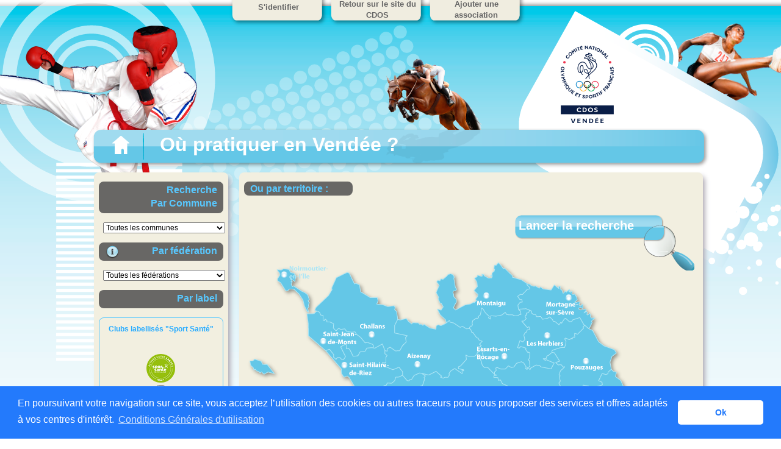

--- FILE ---
content_type: text/html; charset=UTF-8
request_url: https://www.annuairedusport.fr/region/pays-de-la-loire/departement/vendee
body_size: 16887
content:
<!DOCTYPE html>
<html>
<head>
    <meta charset="UTF-8" />
    <link rel="icon" type="image/x-icon" href="/build/images/favicon.ico" />
    <title>     Annuaire des clubs de France 
</title>
                <link rel="stylesheet" href="/build/adm.css">
        <link rel="stylesheet" href="/build/css/bootstrap_3_0_1.css">
        <link rel="stylesheet" href="/build/vendors~css/jquery-ui.css">
        <link rel="stylesheet" href="/build/style.css">
        <link rel="stylesheet" type="text/css" href="https://cdn.jsdelivr.net/npm/cookieconsent@3/build/cookieconsent.min.css" />
		<!-- Global site tag (gtag.js) - Google Analytics -->
		<script async src="https://www.googletagmanager.com/gtag/js?id=UA-26177364-12"></script>
		<script>
			window.dataLayer = window.dataLayer || [];
			function gtag(){dataLayer.push(arguments);}
			gtag('js', new Date());

			gtag('config', 'UA-26177364-12');
		</script>
    
    
    <link rel="stylesheet" href="/build/annuaire.css">
</head>
<body>
<!-- Modal -->
<div class="modal fade" id="modalLaunchMobileVersion" tabindex="-1" role="dialog" aria-labelledby="exampleModalLabel" aria-hidden="true">
    <div class="modal-dialog" role="document">
        <div class="modal-content">
            <div class="modal-header">
                <h5 class="modal-title" id="exampleModalLabel">Information</h5>
                <button type="button" class="close" data-dismiss="modal" aria-label="Close">
                    <span aria-hidden="true">&times;</span>
                </button>
            </div>
            <div class="modal-body">
                Souhaitez-vous lancer la version mobile ?
            </div>
            <div class="modal-footer">
                <button type="button" class="btn btn-secondary" data-dismiss="modal">Non</button>
                <button id="launchMobile" type="button" class="btn btn-primary">Oui</button>
            </div>
        </div>
    </div>
</div>

<!-- Modal -->
<div class="modal fade" id="modalRecaptcha" tabindex="-1" role="dialog"  aria-labelledby="recaptchaLabel" aria-hidden="true">
    <div class="modal-dialog modal-dialog-centered" role="document">
        <div class="modal-content">
            <div class="modal-header">
                <h5 class="modal-title" id="recaptchaLabel">ReCaptcha</h5>
                <button type="button" class="close" data-dismiss="modal" aria-label="Close">
                    <span aria-hidden="true">&times;</span>
                </button>
            </div>
            <div class="modal-body">
                Veuillez valider le captcha !
            </div>
            <div class="modal-footer">
                <button type="button" class="btn btn-secondary" data-dismiss="modal">Ok</button>
            </div>
        </div>
    </div>
</div>

    <div class="background">
        <div class="container">
                        <div class="connexion_perso">
            <a id="link_identif" href="#">S'identifier</a>
        </div>
        <div id="identification" style="display: none">
            <form name="login" class="form-horizontal" action="/login_check" method="post">
                <br/>
                <table>
                    <tr>  
                        <td>
                            <label for="username" class="col-sm-2 control-label"><span class="icon-user" style="color:#28ACFF;font-size:23px"></span></label>
                        </td>
                        <td>
                            <input type="text" class="form-control" id="username" placeholder="identifiant" name="_username" value="" required="required" style="height:30px"/>
                        </td>
                    </tr>
                    <tr>
                        <td>
                            <label for="password" class="col-sm-2 control-label"><span class="icon-lock" style="color:#28ACFF;font-size:23px"></span></label>
                        </td>
                        <td>
                            <input type="password" class="form-control" id="password" placeholder="mot de passe" name="_password" required="required" style="height:30px" />
                        </td>
                        <td>
                            &nbsp;  &nbsp;  &nbsp;  &nbsp;  &nbsp;
                            <input type="submit" class="btn btn-info" id="_submit" name="_submit" value="Connexion" />
                        </td>
                    </tr> 
                </table>
            </form>
        </div>
        <div class="retour_cdos">
                                                                           <a href="https://www.cdos85.fr/" target="_blank">Retour sur le site du CDOS<a>
                                                        </div>
        
                    <div class="creer-asso">
                <a id="link_identif" href="/region/pays-de-la-loire/departement/vendee/ajout-association">Ajouter une association</a>
            </div>
                                                                        <div class="logo_cros_cdos">
                        <a href="https://www.cdos85.fr/" target="_blank">
                                <img 
                    src="/uploads/paysdelaloire/8.png"
                                            alt="Site du CDOS de la Vendée"
                        title="Site du CDOS de la Vendée"
                                    />
                                        </a>
                     </div>
                                        
<div class="header">
    <div class="header_accueil">
        <a href="/return" title="accueil">
            <img src="/build/images/maison_accueil.png">
        </a>
    </div>
    
    <div class="header_texte">
                    <p> Où pratiquer en Vendée ?</p>
            </div>
</div>

<script src="/build/runtime.js"></script><script src="/build/vendors~AnnuairePublic/cartodepartement~AnnuairePublic/cartoepci~AnnuairePublic/cartoregion~Annuaire~10c5a4de.js"></script><script src="/build/AnnuairePublic/header.js"></script>

            
<div class="menu_gauche">
    <div id="rech_com">
        <div class="rech_com_menu">
            <div class="form">
                <form name="recherche_departement_carto" method="post" name="rechercheDepartement">
                    
                    <input type="hidden" id="recherche_departement_carto_typeRecherche" name="recherche_departement_carto[typeRecherche]" />
                    
                    <input type="hidden" id="recherche_departement_carto_valueMap" name="recherche_departement_carto[valueMap]" />

                    <div class="rech_com_titre">
                        <p> Recherche <br/>
                        <label for="recherche_departement_carto_commune">Par Commune</label></p>
                    </div>
                    
                   <div style="font-size:12px;"> <select id="recherche_departement_carto_commune" name="recherche_departement_carto[commune]"><option value="">Toutes les communes</option><option value="259">Aizenay</option><option value="681">Angles</option><option value="794">Antigny</option><option value="851">Apremont</option><option value="1409">Aubigny-Les Clouzeaux</option><option value="1444">Auchay-sur-Vendée</option><option value="1864">Avrillé</option><option value="2198">Barbâtre</option><option value="2510">Bazoges-en-Paillers</option><option value="2511">Bazoges-en-Pareds</option><option value="2580">Beaufou</option><option value="2607">Beaulieu-sous-la-Roche</option><option value="2703">Beaurepaire</option><option value="2749">Beauvoir-sur-Mer</option><option value="2920">Bellevigny</option><option value="3016">Benet</option><option value="3252">Bessay</option><option value="3818">Bois-de-Céné</option><option value="4216">Bouillé-Courdault</option><option value="4223">Bouin</option><option value="4387">Bourneau</option><option value="4390">Bournezeau</option><option value="4685">Brem-sur-Mer</option><option value="4746">Bretignolles-sur-Mer</option><option value="4772">Breuil-Barret</option><option value="6190">Cezais</option><option value="6229">Chaillé-les-Marais</option><option value="6283">Challans</option><option value="6428">Champagné-les-Marais</option><option value="6636">Chantonnay</option><option value="6643">Chanverrie</option><option value="6832">Chasnais</option><option value="6903">Château-Guibert</option><option value="6941">Châteauneuf</option><option value="7084">Chauché</option><option value="7191">Chavagnes-en-Paillers</option><option value="7192">Chavagnes-les-Redoux</option><option value="7257">Cheffois</option><option value="7854">Coëx</option><option value="8039">Commequiers</option><option value="8335">Corpe</option><option value="9072">Cugand</option><option value="9160">Curzon</option><option value="9314">Damvix</option><option value="9604">Doix lès Fontaines</option><option value="9721">Dompierre-sur-Yon</option><option value="10592">Essarts en Bocage</option><option value="10912">Falleron</option><option value="11031">Faymoreau</option><option value="11544">Fontenay-le-Comte</option><option value="11693">Fougeré</option><option value="11763">Foussais-Payré</option><option value="12032">Froidfond</option><option value="12623">Givrand</option><option value="12940">Grand&#039;Landes</option><option value="13160">Grosbreuil</option><option value="13181">Grues</option><option value="14325">Jard-sur-Mer</option><option value="14697">L&#039;Aiguillon-sur-Mer</option><option value="14698">L&#039;Aiguillon-sur-Vie</option><option value="14713">L&#039;Épine</option><option value="14727">L&#039;Herbergement</option><option value="14729">L&#039;Hermenault</option><option value="14750">L&#039;Île-d&#039;Elle</option><option value="14751">L&#039;Île-d&#039;Olonne</option><option value="14752">L&#039;Île-d&#039;Yeu</option><option value="14769">L&#039;Orbrie</option><option value="14785">La Barre-de-Monts</option><option value="14837">La Bernardière</option><option value="14852">La Boissière-de-Montaigu</option><option value="14853">La Boissière-des-Landes</option><option value="14879">La Bretonnière-la-Claye</option><option value="14888">La Bruffière</option><option value="14902">La Caillère-Saint-Hilaire</option><option value="14946">La Chaize-Giraud</option><option value="14947">La Chaize-le-Vicomte</option><option value="14975">La Chapelle-aux-Lys</option><option value="15034">La Chapelle-Hermier</option><option value="15060">La Chapelle-Palluau</option><option value="15104">La Chapelle-Thémer</option><option value="15119">La Châtaigneraie</option><option value="15165">La Copechagnière</option><option value="15185">La Couture</option><option value="15233">La Faute-sur-Mer</option><option value="15240">La Ferrière</option><option value="15319">La Garnache</option><option value="15320">La Gaubretière</option><option value="15325">La Genétouze</option><option value="15362">La Guérinière</option><option value="15406">La Jaudonnière</option><option value="15409">La Jonchère</option><option value="15469">La Meilleraie-Tillay</option><option value="15473">La Merlatière</option><option value="15600">La Rabatelière</option><option value="15609">La Réorthe</option><option value="15648">La Roche-sur-Yon</option><option value="15741">La Taillée</option><option value="15743">La Tardière</option><option value="15769">La Tranche-sur-Mer</option><option value="16153">Lairoux</option><option value="16307">Landeronde</option><option value="16317">Landevieille</option><option value="16837">Le Bernard</option><option value="16878">Le Boupère</option><option value="16956">Le Champ-Saint-Père</option><option value="17042">Le Fenouiller</option><option value="17076">Le Girouard</option><option value="17077">Le Givre</option><option value="17100">Le Gué-de-Velluire</option><option value="17131">Le Langon</option><option value="17180">Le Mazeau</option><option value="17305">Le Perrier</option><option value="17370">Le Poiré-sur-Vie</option><option value="17459">Le Tablier</option><option value="17731">Les Achards</option><option value="17796">Les Brouzils</option><option value="17846">Les Epesses</option><option value="17898">Les Herbiers</option><option value="17914">Les Landes-Genusson</option><option value="17927">Les Lucs-sur-Boulogne</option><option value="17929">Les Magnils-Reigniers</option><option value="17983">Les Pineaux</option><option value="18015">Les Sables-d&#039;Olonne</option><option value="18052">Les Velluire-sur-Vendée</option><option value="18289">Liez</option><option value="18542">Loge-Fougereuse</option><option value="18629">Longèves</option><option value="18635">Longeville-sur-Mer</option><option value="18937">Luçon</option><option value="19119">Maché</option><option value="19234">Maillé</option><option value="19241">Maillezais</option><option value="19396">Mallièvre</option><option value="19687">Mareuil-sur-Lay-Dissais</option><option value="19752">Marillet</option><option value="19867">Marsais-Sainte-Radégonde</option><option value="19948">Martinet</option><option value="20393">Menomblet</option><option value="20517">Mervent</option><option value="20554">Mesnard-la-Barotière</option><option value="21169">Monsireigne</option><option value="21275">Montaigu-Vendée</option><option value="21833">Montournais</option><option value="21881">Montreuil</option><option value="21917">Montréverd</option><option value="22019">Moreilles</option><option value="22096">Mortagne-sur-Sèvre</option><option value="22153">Mouchamps</option><option value="22175">Mouilleron-le-Captif</option><option value="22176">Mouilleron-Saint-Germain</option><option value="22299">Moutiers-les-Mauxfaits</option><option value="22301">Moutiers-sur-le-Lay</option><option value="22318">Mouzeuil-Saint-Martin</option><option value="22460">Nalliers</option><option value="22633">Nesmy</option><option value="22854">Nieul-le-Dolent</option><option value="22952">Noirmoutier-en-l&#039;Île</option><option value="23055">Notre-Dame-de-Monts</option><option value="23056">Notre-Dame-de-Riez</option><option value="23818">Palluau</option><option value="24048">Péault</option><option value="24266">Petosse</option><option value="24517">Pissotte</option><option value="24834">Poiroux</option><option value="25158">Pouillé</option><option value="25232">Pouzauges</option><option value="25595">Puy-de-Serre</option><option value="25638">Puyravault</option><option value="25955">Réaumur</option><option value="26393">Rives de l&#039;Yon</option><option value="26395">Rives-d&#039;Autise</option><option value="26478">Rocheservière</option><option value="26484">Rochetrejoux</option><option value="26721">Rosnay</option><option value="27355">Saint-André-Goule-d&#039;Oie</option><option value="27469">Saint-Aubin-des-Ormeaux</option><option value="27481">Saint-Aubin-la-Plaine</option><option value="27513">Saint-Avaugourd-des-Landes</option><option value="27591">Saint-Benoist-sur-Mer</option><option value="27795">Saint-Christophe-du-Ligneron</option><option value="27934">Saint-Cyr-des-Gâts</option><option value="27941">Saint-Cyr-en-Talmondais</option><option value="27990">Saint-Denis-du-Payré</option><option value="27994">Saint-Denis-la-Chevasse</option><option value="28116">Saint-Étienne-de-Brillouet</option><option value="28144">Saint-Étienne-du-Bois</option><option value="28282">Saint-Fulgent</option><option value="28383">Saint-Georges-de-Pointindoux</option><option value="28465">Saint-Germain-de-Prinçay</option><option value="28564">Saint-Gervais</option><option value="28592">Saint-Gilles-Croix-de-Vie</option><option value="28679">Saint-Hilaire-de-Riez</option><option value="28681">Saint-Hilaire-de-Voust</option><option value="28683">Saint-Hilaire-des-Loges</option><option value="28695">Saint-Hilaire-la-Forêt</option><option value="28706">Saint-Hilaire-le-Vouhis</option><option value="28813">Saint-Jean-de-Beugné</option><option value="28856">Saint-Jean-de-Monts</option><option value="28983">Saint-Juire-Champgillon</option><option value="29023">Saint-Julien-des-Landes</option><option value="29160">Saint-Laurent-de-la-Salle</option><option value="29217">Saint-Laurent-sur-Sèvre</option><option value="29388">Saint-Maixent-sur-Vie</option><option value="29396">Saint-Malô-du-Bois</option><option value="29476">Saint-Mars-la-Réorthe</option><option value="29564">Saint-Martin-de-Fraigneau</option><option value="29618">Saint-Martin-des-Fontaines</option><option value="29622">Saint-Martin-des-Noyers</option><option value="29628">Saint-Martin-des-Tilleuls</option><option value="29676">Saint-Martin-Lars-en-Sainte-Hermine</option><option value="29727">Saint-Mathurin</option><option value="29764">Saint-Maurice-des-Noues</option><option value="29776">Saint-Maurice-le-Girard</option><option value="29849">Saint-Mesmin</option><option value="29896">Saint-Michel-en-l&#039;Herm</option><option value="29901">Saint-Michel-le-Cloucq</option><option value="30134">Saint-Paul-en-Pareds</option><option value="30148">Saint-Paul-Mont-Penit</option><option value="30183">Saint-Philbert-de-Bouaine</option><option value="30291">Saint-Pierre-du-Chemin</option><option value="30332">Saint-Pierre-le-Vieux</option><option value="30430">Saint-Prouant</option><option value="30524">Saint-Révérend</option><option value="30717">Saint-Sigismond</option><option value="30783">Saint-Sulpice-en-Pareds</option><option value="30872">Saint-Urbain</option><option value="30896">Saint-Valérien</option><option value="30991">Saint-Vincent-Sterlanges</option><option value="30992">Saint-Vincent-sur-Graon</option><option value="30994">Saint-Vincent-sur-Jard</option><option value="31081">Sainte-Cécile</option><option value="31166">Sainte-Flaive-des-Loups</option><option value="31175">Sainte-Foy</option><option value="31195">Sainte-Gemme-la-Plaine</option><option value="31218">Sainte-Hermine</option><option value="31315">Sainte-Pexine</option><option value="31325">Sainte-Radégonde-des-Noyers</option><option value="31446">Sallertaine</option><option value="32294">Sérigné</option><option value="32423">Sèvremont</option><option value="32487">Sigournais</option><option value="32822">Soullans</option><option value="33091">Tallud-Sainte-Gemme</option><option value="33094">Talmont-Saint-Hilaire</option><option value="33465">Thiré</option><option value="33530">Thorigny</option><option value="33546">Thouarsais-Bouildroux</option><option value="33592">Tiffauges</option><option value="33961">Treize-Septiers</option><option value="33962">Treize-Vents</option><option value="34068">Triaize</option><option value="34359">Vairé</option><option value="34967">Venansault</option><option value="35000">Vendrennes</option><option value="36373">Vix</option><option value="36461">Vouillé-les-Marais</option><option value="36486">Vouvant</option><option value="36747">Xanton-Chassenon</option></select></div>

                    <div class="rech_com_titre">
                        <img class="icon_tooltip" 
                             src="/build/images/css/bouton_info.png"
                             alt="tooltip" 
                             title="Pour une lecture aisée de ce guide : 
- FSCF : Fédération Sportive et Culturelle de France (multisport)
- UFOLEP : Union Française des Oeuvres Laïques et d'Education Physique (multisport)
- UNSS : Union Nationale du Sport Scolaire (multisport)
- USEP : Union Sportive de l'Enseignement du 1er degré (multisport)"/>
                        <p><label for="recherche_departement_carto_federation">Par fédération</label></p>
                    </div>
                    
                    <div style="font-size:12px"> <select id="recherche_departement_carto_federation" name="recherche_departement_carto[federation]"><option value="">Toutes les fédérations</option><option value="1">Aéromodélisme</option><option value="2">Aéronautique</option><option value="4">Aïkido</option><option value="5">Arts Energétiques et Martiaux Chinois</option><option value="7">Athlétisme</option><option value="8">Aviron</option><option value="9">Badminton</option><option value="10">Ball-Trap</option><option value="12">Baseball et Softball</option><option value="13">Basket-ball</option><option value="14">Billard</option><option value="15">Bowling et Sport de Quilles</option><option value="16">Boxe</option><option value="18">Canoë-Kayak et Sports de Pagaie</option><option value="20">Char à Voile</option><option value="21">Clubs Alpins et de Montagne</option><option value="22">Clubs de la Défense</option><option value="23">Clubs non affiliés</option><option value="28">Course d&#039;Orientation</option><option value="29">Cyclisme</option><option value="30">Cyclotourisme</option><option value="31">Danse</option><option value="32">Echecs</option><option value="33">Equitation</option><option value="34">Escrime</option><option value="35">Etudes et Sports Sous-marins</option><option value="43">Fédération Sportive des ASPTT</option><option value="44">Fédération Sportive Gymnique du Travail</option><option value="45">Flying Disc</option><option value="46">Football</option><option value="47">Football Américain</option><option value="49">FSCF</option><option value="50">Full Contact</option><option value="52">Golf</option><option value="54">Gymnastique</option><option value="55">Gymnastique Volontaire</option><option value="56">Haltérophilie, Musculation</option><option value="57">Handball</option><option value="58">Handisport</option><option value="60">Hockey sur Glace</option><option value="62">Judo, Jujitsu, Kendo et D.A.</option><option value="63">Karaté et disciplines associées</option><option value="64">Kick Boxing, Muaythaï et DA</option><option value="68">Médaillés Jeunesse, Sports et Engagement Associatif</option><option value="69">Montagne et Escalade</option><option value="70">Motocyclisme</option><option value="72">Natation</option><option value="73">Parachutisme</option><option value="74">Pêches Sportives</option><option value="77">Pétanque et Jeu Provençal</option><option value="78">Planeur Ultra-Léger Motorisé</option><option value="79">Randonnée Pédestre</option><option value="80">Retraite Sportive</option><option value="81">Roller et Skateboard</option><option value="82">Rugby</option><option value="84">Sauvetage et Secourisme</option><option value="85">Savate, Boxe française et DA</option><option value="87">Ski Nautique et Wakeboard</option><option value="89">Sport Adapté</option><option value="90">Sport Automobile</option><option value="91">Sport Boules</option><option value="93">Sport en Milieu Rural</option><option value="95">Sport Universitaire</option><option value="96">Sports de Contacts et DA</option><option value="97">Sports de Glace</option><option value="99">Sports pour Tous</option><option value="100">Squash</option><option value="101">Surf</option><option value="102">Taekwondo et disciplines associées</option><option value="103">Tennis</option><option value="104">Tennis de Table</option><option value="105">Tir</option><option value="106">Tir à l&#039;Arc</option><option value="107">Triathlon</option><option value="108">Twirling Bâton</option><option value="110">UFOLEP</option><option value="111">Union Générale Sportive de l&#039;Enseignement Libre</option><option value="114">UNSS</option><option value="115">USEP</option><option value="116">Voile</option><option value="117">Vol en Planeur</option><option value="118">Vol Libre</option><option value="119">Volley-ball</option></select></div>
                                            <div class="rech_com_titre">
                            <p><label>Par label</label></p>
                        </div>
                                                    
                                                                                                                                        <div class="affichage_texte">
                                            <p><label for="recherche_departement_carto_labels_0">Clubs labellisés &quot;Sport Santé&quot;</label></p>
                                            <br/>
                                                                                            <a href= "http://www.sport-sante-paysdelaloire.fr/"target="_blank">
                                                    <img 
                                                        src="/uploads/paysdelaloire/7.png"
                                                                                                                  alt="Site Sport Santé des Pays-de-la-Loire"
                                                          title="Site Sport Santé des Pays-de-la-Loire"
                                                                                                            />
                                                </a>
                                                <br />
                                                                                        <input type="checkbox" id="recherche_departement_carto_labels_0" name="recherche_departement_carto[labels][]" value="2" />
                                        </div>
                                                                                                                                                                                                                                                                                            
                                                                                                                                                                                                            <div class="affichage_texte">
                                            <p><label for="recherche_departement_carto_labels_1">Clubs accueillant des personnes en situation de handicap moteur, visuel et/ou auditif</label></p>
                                            <br/>
                                                                                            <a href= "http://www.handisport.org/"target="_blank">
                                                    <img 
                                                        src="/uploads/paysdelaloire/5.png"
                                                                                                                  alt="Site de la Fédération Française Handisport"
                                                          title="Site de la Fédération Française Handisport"
                                                                                                            />
                                                </a>
                                                <br />
                                                                                        <input type="checkbox" id="recherche_departement_carto_labels_1" name="recherche_departement_carto[labels][]" value="3" />
                                        </div>
                                                                                                                                                                                                                        
                                                                                                                                                                                                                                                                                <div class="affichage_texte">
                                            <p><label for="recherche_departement_carto_labels_2">Clubs accueillant des personnes en situation de déficience mentale</label></p>
                                            <br/>
                                                                                            <a href= "http://www.ffsa.asso.fr/"target="_blank">
                                                    <img 
                                                        src="/uploads/paysdelaloire/6.png"
                                                                                                                  alt="Site de la Fédération Française du Sport Adapté"
                                                          title="Site de la Fédération Française du Sport Adapté"
                                                                                                            />
                                                </a>
                                                <br />
                                                                                        <input type="checkbox" id="recherche_departement_carto_labels_2" name="recherche_departement_carto[labels][]" value="4" />
                                        </div>
                                                                                                                                                              <!-- mis en commentaire car sinon il y a un problème d'affichage des labels -->
            </div>
        </div>
    </div>
</div>

<div class="nav_rech_bis">
    <div class="res_region_body">
        <div class="res_region_titre"><p>Ou par territoire : <span id="res_region_choix"></span></p> </div> 
        <div class="nav_rech_bouton_bis">
            <input class="submitRecherche" type="button" value="Lancer la recherche" />
        </div>
    </div>
    <br/><br/><br/><br/>
    <div id="carte_departement">
           <img class="map" src="/uploads/paysdelaloire/2.png" usemap="#departement" />
        <map name="departement">
                                                <AREA class="areaEpci" title="CA La Roche sur Yon - Agglomération" shape="polygon" style="CURSOR: pointer" data-nom="CA La Roche sur Yon - Agglomération" data-id="149"
                        coords="429.91,242.94,430.97,236.55,428.54,234.85,423.5,219.38,431.01,214.55,429.71,209.48,421.37,205.64,418.19,199.6,414.85,200.25,413.94,195.74,407.13,195.34,407.89,192.42,412.07,191.82,408.42,190.55,398.2,179.85,395.01,178.86,391.88,179.34,388.56,176.02,384.2,161.72,387.67,161,390.13,159.22,388.45,156.75,389.83,152.81,388.9,150.92,389.86,149.25,387.42,147.12,384.23,152.5,380.32,154.69,379.5,157.95,375.31,161.1,365.46,160.93,361.44,158.77,362.5,165.88,352.83,176.7,349.33,178.09,349.39,181.23,357.84,182.84,357.9,184.75,355.19,183.73,355.54,189.35,343.25,180.92,337.24,184.41,333.92,188.91,334.43,191.65,332.38,195.15,326.5,195.39,324.6,196.86,319.98,195.08,321.8,193.47,312.64,185.58,300.59,191.59,289.13,188.84,295.14,193.09,293.01,195.4,294.11,197.79,290.47,208.79,286.86,209.92,288.24,213.52,286.45,221.44,291.91,224.83,289.44,227.58,293.63,229.81,305.74,229.12,307.18,234.61,312.4,236.01,311,240.58,316.8,249.11,321.46,250.79,324.45,256.79,323.81,262.58,326.95,267.55,327.87,265.04,331.31,266.25,329.34,269.08,332,268.99,337.01,265.5,336.66,260.12,339.54,253.71,343.15,255.18,350.47,267.12,358.9,274.86,360.22,281.85,366.08,284.29,372.15,282.23,375.82,285.73,379.5,285.55,380.94,282.71,388.38,278.63,390.75,273.76,390.48,271.46,381.21,264.57,382.82,262.58,390.82,260.63,394.53,264.02,398.79,262.93,399.92,264.78,400.6,262.75,403.93,260.94,404.62,257.78,407.57,254.29,412.38,254.46,415.71,251.99,418.28,256.93,419.89,255.69,425.18,258.74,427.82,251.51,424.01,250.27,425.28,245.1,429.91,242.94" >
                                                                <AREA class="areaEpci" title="CA Les Sables d&#039;Olonne Agglomération" shape="polygon" style="CURSOR: pointer" data-nom="CA Les Sables d&#039;Olonne Agglomération" data-id="157"
                        coords="261.47,272.08,261.16,263.51,263.29,259.77,260.3,259.36,258.58,256.58,254.74,254.21,255.43,251.17,254.53,249.62,251.14,250.1,249.35,247.63,254.88,242.97,253.88,238.96,232.48,229.02,227.99,230.43,227.39,235.94,221.19,241.64,217.3,243.14,211.39,251.41,203.79,246.77,200.62,251.34,208.24,286.04,210.12,299.13,214.89,301.32,218.72,298.64,222.51,299.78,229.58,308.7,240.56,318.23,243.96,318.46,247.64,313.63,246.19,310.2,250.35,306.88,256.7,306.19,258.82,295.97,255.15,290.25,266.58,290.2,261.81,278.63,261.47,272.08" >
                                                                <AREA class="areaEpci" title="CC Challans-Gois Communauté" shape="polygon" style="CURSOR: pointer" data-nom="CC Challans-Gois Communauté" data-id="313"
                        coords="117.25,86.5,113.92,85.64,115.64,80.88,136.31,61.23,142.19,51.58,141.62,48.69,149.25,31.81,166.89,23.18,170.31,24.38,178.93,41.97,181.16,41.08,187.13,43.58,189.08,54.89,204.78,64.52,216.27,64.46,217.64,69.67,215.48,75.17,226.05,76.44,233.48,79.28,244.17,77.94,245.68,81.27,244.75,84.38,247.91,87.19,249.87,100.08,244.83,110.12,244.83,122.6,265.52,127.06,262.59,130.16,263.77,137.38,257.73,143.24,253.14,151.64,246.02,151.98,237.48,145.93,232.78,148.28,232.68,152.41,228.86,151.47,224.64,140.6,212.18,147.59,209.23,146.84,210.23,144.03,208.82,141.29,200.44,138.13,196.43,138.75,188.95,129.7,182.36,124.8,179.72,120.65,174.67,121.3,166.12,120.03,163.07,115.78,156.27,116.77,153.15,114.75,148.63,119.12,144.33,114.48,144.74,107.41,138.77,104.5,133.55,104.4,133.9,102.03,130.64,99.63,129.98,102.44,127.48,101.45,127.48,93.67,123.67,93.08,121.61,88.45,117.25,86.5" >
                                                                <AREA class="areaEpci" title="CC de l&#039;Ile de Noirmoutier" shape="polygon" style="CURSOR: pointer" data-nom="CC de l&#039;Ile de Noirmoutier" data-id="417"
                        coords="52.28,18.68,58.78,19.34,62.48,17.31,67.86,17.76,71.68,18.47,74.1,23.18,80.07,24.75,82.37,28.9,81.48,38.17,74.19,33.46,74.6,34.68,75.61,34.86,76.63,37.65,74.68,37.95,77.38,38.53,75.69,40.14,76.04,41.9,75.11,42.21,77.25,46.5,78.88,45.16,91.95,53.7,97.84,56.56,102.16,59.88,105.07,68.05,103.05,69.15,103.81,71.73,104.94,72.15,104.05,75.19,103.4,77.47,104.31,78.52,102.33,82.39,103.73,88.38,101.63,87.23,97.03,78.42,94.63,68.56,87.95,58.39,79.65,50.72,72.49,50.37,69.05,53.6,66.06,53.02,62.91,47.99,58.03,40.2,53,36.75,52.83,33.75,56.84,27.17,56.85,25.28,55.85,24.85,55.77,23.23,53.78,21.56,52.28,18.68" >
                                                                <AREA class="areaEpci" title="CC de Vie et Boulogne" shape="polygon" style="CURSOR: pointer" data-nom="CC de Vie et Boulogne" data-id="537"
                        coords="249.87,100.08,244.83,110.12,244.83,122.6,265.52,127.06,262.59,130.16,263.77,137.38,257.73,143.24,253.14,151.64,246.02,151.98,237.48,145.93,232.78,148.28,232.68,152.41,228.86,151.47,228.83,156.65,232.43,159.39,230.37,162.54,230.54,171.53,224.86,170.7,227.04,176.53,242.01,182.87,251.89,178.76,257.66,186.03,257.62,191.89,265.35,200.77,267.99,201.15,270.17,198.81,272.35,199.11,276.77,192.23,285.83,188.15,292.56,189.63,300.59,191.59,312.64,185.58,321.8,193.47,319.98,195.08,324.6,196.86,326.5,195.39,332.38,195.15,334.43,191.65,333.92,188.91,337.24,184.41,343.25,180.92,355.54,189.35,355.19,183.73,357.9,184.75,357.84,182.84,349.39,181.23,349.33,178.09,352.83,176.7,362.5,165.88,361.44,158.77,365.46,160.93,375.31,161.1,379.5,157.95,380.32,154.69,384.23,152.5,387.42,147.12,385.12,144.37,386.87,143.24,383.81,141.05,388.28,136.18,383.15,134.11,381.76,131.09,379.28,130.45,372.87,121.47,371.36,121.98,369.37,116.47,366.93,115.15,362.74,115.85,355.94,111.7,352.14,113.31,341.43,106.11,335.67,104.95,334.68,101.88,327.36,107.52,320.67,110.5,316.07,109.09,313.02,110.74,312.5,116.47,302.41,114.34,292.9,108.27,291.22,110.14,288.31,108.1,285.59,108.34,283.54,106.15,274.3,105.63,272.76,107.83,267.54,103.64,263.97,98.88,253.85,101.28,249.87,100.08" >
                                                                <AREA class="areaEpci" title="CC du Pays de Fontenay-Vendée" shape="polygon" style="CURSOR: pointer" data-nom="CC du Pays de Fontenay-Vendée" data-id="757"
                        coords="597.36,277.67,585.04,270.43,577.53,273.31,578.93,270.09,575.23,269.3,569.36,271.05,565.34,275.2,563.11,272.59,559.98,275.8,557.31,274.44,559.61,271.36,537.89,260.87,532.87,264.19,529,255.86,523.37,249.62,519.97,249.86,516.02,256.1,516.2,261.49,522.75,271.91,519.63,277.67,518.91,283.77,509.33,287.33,505.18,287.68,503.22,294.43,506.17,296.56,501.06,308.94,496.56,313.87,491,330.6,486.99,335.06,492.75,338.63,488.77,344.86,501.92,351.62,501.92,355.97,503.98,352.71,513.52,357.51,515.24,360.22,519.97,359.23,524.06,363.38,522.92,364.92,526.4,368.49,533.97,370.4,534.9,368.07,538.19,368.28,566.03,382.85,570.65,374.63,566.78,367.25,572.83,356.28,582.78,357.34,585.83,352.95,590.29,352.61,588.06,342.22,591.87,339.55,589.95,338.21,592.08,334.61,590.64,331.46,595,326.08,599.63,323.37,599.08,319.43,602.65,320.01,602.68,316.85,605.83,313.61,608.16,314.88,618.54,308.42,620.44,303.31,621.8,294.74,612.75,283.2,602.66,284.75,598.89,288.52,596.85,282.6,597.36,277.67" >
                                                                <AREA class="areaEpci" title="CC du Pays de la Châtaigneraie" shape="polygon" style="CURSOR: pointer" data-nom="CC du Pays de la Châtaigneraie" data-id="763"
                        coords="599.9,182.02,594.64,186.87,594.45,189.28,591.46,190.79,584.75,189.13,579.17,200.77,584.74,203.51,585.22,207.76,575.85,210.71,568.33,216.4,562.5,209.58,554.08,208.21,550.21,215.2,551.58,218.01,547.56,219.62,542.66,218.8,541.04,220.24,540.12,222.4,536.1,219.08,533.8,220.41,533.12,218.63,528.76,217.84,523.71,215.99,525.33,213.87,520.66,214.55,516.37,209.92,514.38,213.52,510.53,213.49,505.66,221.68,508.58,222.13,514.66,223.91,520.07,228.05,523.78,235.26,534.21,242.63,536.17,245.68,529,255.86,532.87,264.19,537.89,260.87,559.61,271.36,557.31,274.44,559.98,275.8,563.11,272.59,565.34,275.2,569.36,271.05,575.23,269.3,578.93,270.09,577.53,273.31,585.04,270.43,597.36,277.67,601.83,278.39,602.14,273.42,606.47,268.81,617.89,275.2,615.14,281.88,619.74,280.1,623.69,284.11,626.26,283.77,627.43,285.45,632.17,283.08,630.07,274.44,634.19,270.19,631.65,267.62,633.95,264.78,630.18,261.28,634.27,252.59,629.66,245.88,619.53,245.24,619.5,241.84,622.73,238.58,623.62,233.65,626.85,231.52,621.56,225.28,612.5,218.73,620.5,212.39,615.49,200.77,606.53,193.95,608.28,187.57,606.72,186.23,603.6,185.93,599.9,182.02" >
                                                                <AREA class="areaEpci" title="CC du Pays de Mortagne" shape="polygon" style="CURSOR: pointer" data-nom="CC du Pays de Mortagne" data-id="786"
                        coords="462.62,41.97,466.7,42.62,468.42,44.67,473.71,46.12,474.91,45.09,481.83,49.11,483.56,46.9,488.22,50.3,501.13,52.12,506.5,43.65,513.52,49.44,513.72,45.6,516.37,46.63,515.78,49.95,518.84,52.18,520.66,57.4,521.83,56.95,524.81,53.55,525.91,55.78,531.07,51.05,532.09,53.28,530.02,54.07,533.05,55.75,533.97,54.07,535.66,54.76,535.17,57.98,537.25,59.52,539.43,58.49,543.1,63.6,544.13,68.4,539.88,71.97,541.83,72.86,545.23,71.21,548.77,72.07,546.77,75.39,548.73,78.58,553.13,75.26,553.26,79.17,553.47,82.49,549.42,80.78,546.43,81.46,547.22,84.17,550.1,84.68,557.96,83.42,558.89,85.13,555.05,89.72,558.89,87.19,561.12,89.24,559.68,91.78,560.88,93.08,564.38,90.51,565.75,92.02,565.58,95.11,567.13,98.09,572.48,98.09,567.37,103.23,568.64,105.02,564.2,114.31,562.67,115.37,554.7,108.61,548.25,97.27,536.51,101.07,535.14,103.64,531.3,104.16,524.81,98.3,522.51,100.15,518.33,106.63,517.22,104.84,514.07,109.09,507.48,103.68,504.59,103.33,503.63,100.73,498.93,96.07,495.7,98.36,487.15,100.07,484.24,95.55,477.31,95.72,475.94,92.36,472.44,92.23,469.55,90.1,469.45,86.74,466.12,85.23,460.13,82.73,450.13,83.42,449.1,85.23,447.83,84.44,446.8,76.83,450.51,72.17,454,71.79,453.23,67.69,449.99,67.61,446.32,62.54,450.92,59.07,453.97,59.62,462.04,51.16,466.23,50.06,466.02,47.76,461.18,43.13,462.62,41.97" >
                                                                <AREA class="areaEpci" title="CC du Pays de Pouzauges" shape="polygon" style="CURSOR: pointer" data-nom="CC du Pays de Pouzauges" data-id="791"
                        coords="562.67,115.37,569.25,118.4,579.04,136.98,587.89,143.79,605.01,150.01,608.28,155.48,600.93,161.1,597.77,170.47,599.9,182.02,594.64,186.87,594.45,189.28,591.46,190.79,584.75,189.13,579.17,200.77,584.74,203.51,585.22,207.76,575.85,210.71,568.33,216.4,562.5,209.58,554.08,208.21,550.21,215.2,551.58,218.01,547.56,219.62,542.66,218.8,541.04,220.24,540.12,222.4,536.1,219.08,533.8,220.41,533.12,218.63,528.76,217.84,523.71,215.99,525.33,213.87,520.66,214.55,516.37,209.92,513.97,204.64,516.34,201.63,514.55,194.67,516.06,193.09,514.27,191.03,516.54,184.83,523.64,178.09,520.62,178.18,517.81,174.64,512.74,174.94,508.71,171.01,515.27,168.88,506.5,155.03,502.78,154.37,502.36,152.5,503.53,150.85,516.37,146.67,523.2,146.43,525.04,141.41,525.67,135.9,523.37,132.34,524.84,130.86,531.3,133.61,534.49,131.31,535.42,132.68,537.47,129.15,539.95,129.66,539.71,123.12,544.58,124.59,554.46,114.68,553.54,112.45,556.42,109.98,562.67,115.37" >
                                                                <AREA class="areaEpci" title="CC du Pays de Saint-Fulgent - Les Essarts" shape="polygon" style="CURSOR: pointer" data-nom="CC du Pays de Saint-Fulgent - Les Essarts" data-id="798"
                        coords="387.42,147.12,385.12,144.37,386.87,143.24,383.81,141.05,388.28,136.18,383.15,134.11,381.76,131.09,379.28,130.45,372.87,121.47,371.36,121.98,369.37,116.47,366.93,115.15,368.89,111.25,370.78,111.42,372.42,109.27,371.77,106.66,372.67,102.38,378.81,98.12,380.15,98.97,382.38,97.4,381.52,95.72,384.95,93.22,386.05,89.04,387.08,81.46,389.48,82.9,393.6,89.55,399.85,95.39,398.51,97.61,401.77,99.73,402.38,94.29,410.93,94.97,420.68,92.98,425.97,88.7,428.71,92.57,438.18,92.81,441.58,94.52,448,93.94,448.79,92.57,451.84,92.23,450.99,86.4,449.1,85.23,450.13,83.42,460.13,82.73,466.12,85.23,464.3,89.14,460.39,90.17,461.14,93.25,459.7,93.09,458.54,95.38,460.56,99.12,456.27,102.99,453.12,103.13,456.03,106.66,462.35,113.79,464.92,112.18,466.36,116.6,462.11,117.63,460.39,121.47,459.05,121.33,456.48,126,458.26,133.37,454.83,137.1,450.13,135.08,446.29,146.4,448.86,147.53,451.36,144.72,459.98,147.46,459.57,149.82,463.31,154.93,464.51,154,466.53,155.55,465.61,163.84,463.96,166.83,465.54,167.99,466.57,176.56,464.82,178.59,462.38,179.62,461.66,182.19,459.46,181.4,460.29,178.25,456.27,171.7,452.53,169.74,444.57,172.35,440.14,178.42,436.06,179.2,431.18,176.56,426.03,181.84,419.03,181.84,412.48,179.03,410.49,180.2,411.28,184.24,408.46,186.51,408.42,190.55,398.2,179.85,395.01,178.86,391.88,179.34,388.56,176.02,386.81,169.64,384.2,161.72,387.67,161,390.13,159.22,388.45,156.75,389.83,152.81,388.9,150.92,389.86,149.25,387.42,147.12" >
                                                                <AREA class="areaEpci" title="CC du Pays de St Gilles-Croix-de-Vie" shape="polygon" style="CURSOR: pointer" data-nom="CC du Pays de St Gilles-Croix-de-Vie" data-id="806"
                        coords="131.7,151.64,137.95,149.24,145.02,158.19,144.57,162.13,148.76,165.94,150.92,162.88,154.94,162.71,157.75,165.8,161.15,166.14,164.31,161.34,156.27,145.3,164.51,140.81,166.12,143.24,165.44,148.38,169.11,147.59,171.65,150.51,176.8,160.86,184.59,159.97,188.22,153.59,196.29,152.5,199.28,147.35,206.19,146.77,209.23,146.84,212.18,147.59,224.64,140.6,228.86,151.47,228.83,156.65,232.43,159.39,230.37,162.54,230.54,171.53,224.86,170.7,227.04,176.53,242.01,182.87,251.89,178.76,257.66,186.03,257.62,191.89,251.89,194.8,246.67,195.15,244.83,200.77,239.95,205.12,232.8,204.59,231.06,208.31,227.04,209.13,227.99,214.75,231.99,215.03,233.43,212.73,234.8,215.61,233.29,220.31,235.86,221.37,234.68,223.8,231.75,225.39,229.58,229.88,227.99,230.43,227.39,235.94,221.19,241.64,217.3,243.14,211.39,251.41,203.79,246.77,200.62,251.34,197.39,238.45,192.41,233.41,191.07,228.54,183.46,221.03,180.98,216.85,178.34,209.31,170.41,195.83,167.05,193.29,161.66,194.97,157.68,189.01,157.51,181.67,131.7,151.64" >
                                                                <AREA class="areaEpci" title="CC du Pays des Achards" shape="polygon" style="CURSOR: pointer" data-nom="CC du Pays des Achards" data-id="816"
                        coords="326.95,267.55,323.81,262.58,324.45,256.79,321.46,250.79,316.8,249.11,311,240.58,312.4,236.01,307.18,234.61,305.74,229.12,293.63,229.81,289.44,227.58,291.91,224.83,286.45,221.44,288.24,213.52,286.86,209.92,290.47,208.79,294.11,197.79,293.01,195.4,295.14,193.09,289.13,188.84,285.83,188.15,276.77,192.23,272.35,199.11,270.17,198.81,267.99,201.15,265.35,200.77,257.62,191.89,251.89,194.8,246.67,195.15,244.83,200.77,239.95,205.12,232.8,204.59,231.06,208.31,227.04,209.13,227.99,214.75,231.99,215.03,233.43,212.73,234.8,215.61,233.29,220.31,235.86,221.37,234.68,223.8,231.75,225.39,229.58,229.88,232.48,229.02,253.88,238.96,254.88,242.97,249.35,247.63,251.14,250.1,254.53,249.62,255.43,251.17,254.74,254.21,258.58,256.58,260.3,259.36,263.29,259.77,261.16,263.51,261.47,272.08,270.97,269.13,279.01,269.47,280.27,267.62,292.39,271.36,294.79,273.18,306.09,275.2,307.22,276.16,313.32,276.02,314.12,277.7,318.65,280.07,320.23,279.02,326.16,282.81,326.52,280.3,330.95,276.58,326.95,267.55" >
                                                                <AREA class="areaEpci" title="CC du Pays des Herbiers" shape="polygon" style="CURSOR: pointer" data-nom="CC du Pays des Herbiers" data-id="818"
                        coords="556.42,109.98,554.7,108.61,548.25,97.27,536.51,101.07,535.14,103.64,531.3,104.16,524.81,98.3,522.51,100.15,518.33,106.63,517.22,104.84,514.07,109.09,507.48,103.68,504.59,103.33,503.63,100.73,498.93,96.07,495.7,98.36,487.15,100.07,484.24,95.55,477.31,95.72,475.94,92.36,472.44,92.23,469.55,90.1,469.45,86.74,466.12,85.23,464.3,89.14,460.39,90.17,461.14,93.25,459.7,93.09,458.54,95.38,460.56,99.12,456.27,102.99,453.12,103.13,462.35,113.79,464.92,112.18,466.36,116.6,462.11,117.63,460.39,121.47,459.05,121.33,456.48,126,458.26,133.37,454.83,137.1,450.13,135.08,446.29,146.4,448.86,147.53,451.36,144.72,459.98,147.46,459.57,149.82,463.31,154.93,464.51,154,466.53,155.55,465.61,163.84,463.96,166.83,465.54,167.99,466.57,176.56,464.82,178.59,462.38,179.62,461.66,182.19,464.68,180.81,466.63,182.87,467.73,180.23,476.56,175.19,481.84,175.78,485.1,178.42,501.13,181.43,506.17,171.87,493.37,166.49,491.52,167.51,488.26,164.87,493.1,164.6,494.2,160.4,497.04,159.22,502.78,154.37,502.36,152.5,503.53,150.85,516.37,146.67,523.2,146.43,525.04,141.41,525.67,135.9,523.37,132.34,524.84,130.86,531.3,133.61,534.49,131.31,535.42,132.68,537.47,129.15,539.95,129.66,539.71,123.12,544.58,124.59,554.46,114.68,553.54,112.45,556.42,109.98" >
                                                                <AREA class="areaEpci" title="CC Océan Marais de Monts" shape="polygon" style="CURSOR: pointer" data-nom="CC Océan Marais de Monts" data-id="1060"
                        coords="117.25,86.5,112.78,90.86,101.02,91.03,103.21,107.07,103.63,127.23,131.7,151.64,137.95,149.24,145.02,158.19,144.57,162.13,148.76,165.94,150.92,162.88,154.94,162.71,157.75,165.8,161.15,166.14,164.31,161.34,160.8,154.35,156.27,145.3,164.51,140.81,166.12,143.24,165.44,148.38,169.11,147.59,171.65,150.51,176.8,160.86,184.59,159.97,188.22,153.59,196.29,152.5,199.28,147.35,206.19,146.77,209.23,146.84,210.23,144.03,208.82,141.29,200.44,138.13,196.43,138.75,188.95,129.7,182.36,124.8,179.72,120.65,174.67,121.3,166.12,120.03,163.07,115.78,156.27,116.77,153.15,114.75,148.63,119.12,144.33,114.48,144.74,107.41,138.77,104.5,133.55,104.4,133.9,102.03,130.64,99.63,129.98,102.44,127.48,101.45,127.48,93.67,123.67,93.08,121.61,88.45,117.25,86.5" >
                                                                <AREA class="areaEpci" title="CC Pays de Chantonnay" shape="polygon" style="CURSOR: pointer" data-nom="CC Pays de Chantonnay" data-id="1073"
                        coords="516.37,209.92,513.97,204.64,516.34,201.63,514.55,194.67,516.06,193.09,514.27,191.03,516.54,184.83,523.64,178.09,520.62,178.18,517.81,174.64,512.74,174.94,508.71,171.01,515.27,168.88,506.5,155.03,502.78,154.37,497.04,159.22,494.2,160.4,493.1,164.6,488.26,164.87,491.52,167.51,493.37,166.49,506.17,171.87,501.13,181.43,485.1,178.42,481.84,175.78,476.56,175.19,467.73,180.23,466.63,182.87,464.68,180.81,461.66,182.19,459.46,181.4,460.29,178.25,456.27,171.7,452.53,169.74,444.57,172.35,440.14,178.42,436.06,179.2,431.18,176.56,426.03,181.84,419.03,181.84,412.48,179.03,410.49,180.2,411.28,184.24,408.46,186.51,408.42,190.55,412.07,191.82,407.89,192.42,407.13,195.34,413.94,195.74,414.85,200.25,418.19,199.6,421.37,205.64,429.71,209.48,431.01,214.55,423.5,219.38,428.54,234.85,430.97,236.55,429.91,242.94,432.8,245.78,439.13,249.01,440.07,253.46,449.3,251.58,450.1,254.1,448.65,257.12,460.05,266.87,464.06,267.55,466.29,261.64,477.38,254.73,468.83,247.46,478.06,235.02,491.52,242.42,494.06,246.47,503.7,242.63,511.22,227.06,508.58,222.13,505.66,221.68,510.53,213.49,514.38,213.52,516.37,209.92" >
                                                                <AREA class="areaEpci" title="CC Sud Vendée Littoral" shape="polygon" style="CURSOR: pointer" data-nom="CC Sud Vendée Littoral" data-id="1159"
                        coords="511.22,227.06,503.7,242.63,494.06,246.47,491.52,242.42,478.06,235.02,468.83,247.46,477.38,254.73,466.29,261.64,464.06,267.55,460.05,266.87,448.65,257.12,450.1,254.1,449.3,251.58,440.07,253.46,439.13,249.01,432.8,245.78,429.91,242.94,425.28,245.1,424.01,250.27,427.82,251.51,425.18,258.74,419.89,255.69,418.28,256.93,415.71,251.99,412.38,254.46,407.57,254.29,404.62,257.78,403.93,260.94,400.6,262.75,399.92,264.78,398.79,262.93,394.53,264.02,390.82,260.63,382.82,262.58,381.21,264.57,390.48,271.46,390.75,273.76,388.38,278.63,380.94,282.71,379.5,285.55,384.42,286.99,384.95,289.49,383.58,290.7,384.78,295.29,387.07,294.4,387.87,296.45,392.81,300.16,394.36,306.29,391.61,317.4,394.15,322,393.93,328.03,389.55,340.06,382.33,345.32,381.21,343.49,382.38,341.78,376.2,342.44,376.59,344.15,371.12,350.08,374.11,352.82,372.12,354.7,369.47,353.23,367.79,356.04,364.77,354.94,361.55,356.73,360.28,360.98,364.12,367.97,361.62,368.46,361.17,371.05,365.18,371.64,365.99,373.95,363.85,374.31,364.09,377.02,353.81,376.99,343.78,375.05,347.44,367.42,338.06,364.43,333.16,366.29,323.79,366.56,327.43,381.38,338.14,383.36,341.81,379.68,349.83,383.17,358.73,383.93,361.66,382.46,369.06,385.46,359.72,380.9,361.54,380.08,368.01,381.99,379.46,394.37,384.78,407.87,387.08,411.62,390.86,413.05,395.39,411.68,389.89,411.38,386.89,404.36,383.58,395.64,387.87,394.03,410.56,419.87,418.96,424.57,417.76,416.96,417.66,421.52,416.22,418.27,416.8,416.31,418.1,416.01,418.42,413.05,422.77,407.6,420.48,399.68,433.42,397.87,434.61,395.91,442.71,403.01,446.32,403.66,448.69,400.95,448.5,396.99,450.75,397.18,451.16,400.27,454.49,401.71,457.16,401.46,457.85,403.49,460.12,400.75,465.54,400.78,465.33,399.24,463.55,397.97,466.46,396.01,473.91,384.8,474.15,388.4,488.15,382.34,488.26,385.73,493.48,383.12,494.57,385.25,502.16,384.8,506.17,377.71,510.46,380.72,513.69,377.06,514.89,378.05,517.98,375.34,512.28,393.34,505.83,399.65,517.22,406.4,518.67,404.52,526.25,405.1,530.13,402.49,532.7,399.34,531.98,393.41,533.73,389.06,535.42,387.31,532.67,373.73,533.97,370.4,526.4,368.49,522.92,364.92,524.06,363.38,519.97,359.23,515.24,360.22,513.52,357.51,503.98,352.71,501.92,355.97,501.92,351.62,488.77,344.86,492.75,338.63,486.99,335.06,491,330.6,496.56,313.87,501.06,308.94,506.17,296.56,503.22,294.43,505.18,287.68,509.33,287.33,518.91,283.77,519.63,277.67,522.75,271.91,516.2,261.49,516.02,256.1,518.22,253.36,519.97,249.86,523.37,249.62,529,255.86,536.17,245.68,534.21,242.63,523.78,235.26,520.07,228.05,514.66,223.91,508.58,222.13,511.22,227.06" >
                                                                <AREA class="areaEpci" title="CC Terres de Montaigu, CC Montaigu-Rocheservière" shape="polygon" style="CURSOR: pointer" data-nom="CC Terres de Montaigu, CC Montaigu-Rocheservière" data-id="1173"
                        coords="329.61,105.94,327.77,100.49,319.44,92.71,314.73,83.29,320.84,85.06,324.45,79.64,321.25,73.84,319.4,73.78,316.07,66.62,317,64.05,312.81,56.23,317.89,44.33,313.66,38.7,315.42,36.07,318.99,36.99,320.6,33.77,323.93,34.53,330.42,29.14,332.01,26.87,336.22,25.3,340,26.7,342.74,30.93,341.72,32.17,344.21,47.25,346.34,50.81,345.07,52.99,341.19,53.66,340.2,56.64,341.47,59.01,341.64,62.78,345.62,67.37,346.14,71.62,342.91,77.18,341.12,81.39,344.76,84.79,360.41,76.53,368.67,75.14,374.8,71.97,375.44,72.75,379.05,69.15,377.4,67.3,381.04,62.37,381.21,59.18,374.93,52.97,380.52,46.15,379.5,38.85,375.72,32.57,379.98,30.34,380.52,27.6,383.68,28.63,386.63,29.56,388.73,28.97,387.53,25.89,391.58,26.87,391.27,28.39,398.34,32.54,403.83,32.23,404.96,28.63,401.6,29.14,404.51,26.75,404.45,24.04,408.01,21.05,408.81,17.56,407.4,17.04,408.43,11.21,411,11.66,414.78,7.13,418.31,10.64,422.95,16.94,424.94,16.18,435.1,26.06,437.74,28.39,437.84,31.03,452.87,35.52,462.62,41.97,461.18,43.13,466.02,47.76,466.23,50.06,462.04,51.16,453.97,59.62,450.92,59.07,446.32,62.54,449.99,67.61,453.23,67.69,454,71.79,450.51,72.17,446.8,76.83,447.83,84.44,450.99,86.4,451.84,92.23,448.79,92.57,448,93.94,441.58,94.52,438.18,92.81,432.04,92.64,428.71,92.57,425.97,88.7,420.68,92.98,410.93,94.97,402.38,94.29,401.77,99.73,398.51,97.61,399.85,95.39,393.6,89.55,389.48,82.9,387.08,81.46,386.05,89.04,384.95,93.22,381.52,95.72,382.38,97.4,380.15,98.97,378.81,98.12,372.67,102.38,371.77,106.66,372.42,109.27,370.78,111.42,368.89,111.25,366.93,115.15,362.74,115.85,355.94,111.7,352.14,113.31,341.43,106.11,335.67,104.95,334.68,101.88,329.61,105.94" >
                                                                <AREA class="areaEpci" title="CC Vendée Grand Littoral" shape="polygon" style="CURSOR: pointer" data-nom="CC Vendée Grand Littoral" data-id="1217"
                        coords="379.5,285.55,375.82,285.73,372.15,282.23,366.08,284.29,360.22,281.85,358.9,274.86,350.47,267.12,343.15,255.18,339.54,253.71,336.66,260.12,337.01,265.5,332,268.99,329.34,269.08,331.31,266.25,327.87,265.04,326.95,267.55,330.95,276.58,326.52,280.3,326.16,282.81,320.23,279.02,318.65,280.07,314.12,277.7,313.32,276.02,307.22,276.16,306.09,275.2,294.79,273.18,292.39,271.36,280.27,267.62,279.01,269.47,270.97,269.13,261.47,272.08,261.81,278.63,266.58,290.2,255.15,290.25,258.82,295.97,256.7,306.19,250.35,306.88,246.19,310.2,247.64,313.63,243.96,318.46,244.65,321.89,265.59,334.72,264.11,337.36,273.1,341.44,274.71,343.22,300.87,348,303.07,346.46,313.15,349.83,318.37,355.46,323.79,366.56,333.16,366.29,338.06,364.43,347.44,367.42,343.78,375.05,353.81,376.99,364.09,377.02,363.85,374.31,365.99,373.95,365.18,371.64,361.17,371.05,361.62,368.46,364.12,367.97,361.75,363.94,360.28,360.98,361.55,356.73,364.77,354.94,367.79,356.04,369.47,353.23,372.12,354.7,374.11,352.82,371.12,350.08,376.59,344.15,376.2,342.44,382.38,341.78,381.21,343.49,382.33,345.32,389.55,340.06,393.93,328.03,394.15,322,391.61,317.4,394.36,306.29,392.81,300.16,387.87,296.45,387.07,294.4,384.78,295.29,383.58,290.7,384.95,289.49,384.42,286.99,379.5,285.55" >
                                                                <AREA class="areaEpci" title="CC Vendée, Sèvre, Autise" shape="polygon" style="CURSOR: pointer" data-nom="CC Vendée, Sèvre, Autise" data-id="1218"
                        coords="632.17,283.08,627.43,285.45,626.26,283.77,623.69,284.11,619.74,280.1,615.14,281.88,617.89,275.2,606.47,268.81,602.14,273.42,601.83,278.39,597.36,277.67,596.85,282.6,598.89,288.52,602.66,284.75,612.75,283.2,621.8,294.74,620.44,303.31,618.54,308.42,608.16,314.88,605.83,313.61,602.68,316.85,602.65,320.01,599.08,319.43,599.63,323.37,595,326.08,590.64,331.46,592.08,334.61,589.95,338.21,591.87,339.55,588.06,342.22,590.29,352.61,585.83,352.95,582.78,357.34,572.83,356.28,566.78,367.25,570.65,374.63,566.03,382.85,538.19,368.28,534.9,368.07,533.97,370.4,532.67,373.73,535.42,387.31,533.73,389.06,531.98,393.41,532.7,399.34,537.48,401.32,539.84,399.32,541.59,400.33,540.54,402.4,542.19,404.79,545.5,403.76,547.05,399.48,546.02,396.39,549.62,392.42,552.51,392.21,554.22,394.37,560.43,393.86,563.25,392.21,562.67,395.12,560.54,397.11,562.67,401.29,565.17,401.19,568.74,404.38,571.65,404.75,573.52,407.4,576.71,408.09,580.59,413.55,583.33,412.1,590.45,413.27,591.49,411.02,590.34,409.03,593.18,406.3,599.42,402.46,607.52,406.98,614.52,406.98,620.53,403.69,619.95,400.57,622.04,396.43,623.79,397.63,632.24,392.42,631.72,388.13,633.06,385.25,642.19,388.4,648.88,385.73,656.67,372.77,651.95,369.27,646.58,369.34,644.35,365.33,636.25,360.05,631.38,358.71,627.43,370.13,620.6,366.56,624.72,363.03,621.39,359.23,623.34,350.31,622.59,348.63,628.77,345.69,629.93,341.44,629.14,337.42,631.65,340.27,632.82,336.74,630.45,333.69,629.73,326.69,625.54,325.08,628.12,321.07,628.05,315.58,620.84,308.25,623.86,307.46,623.07,306.26,624.13,303.65,622.25,302.11,630.18,299.44,631.38,301.01,633.09,299.26,634.19,301.25,636.76,297.72,636.66,289.23,634.89,288.05,635.76,282.6,634.27,281.87,632.17,283.08" >
                                                        <AREA class="areaCommune" title="BOUFFERE" shape="polygon" style="CURSOR: pointer" data-nom="BOUFFERE" data-id="4175"
                            coords="" >
                            <AREA class="areaCommune" title="BOULOGNE" shape="polygon" style="CURSOR: pointer" data-nom="BOULOGNE" data-id="4257"
                            coords="" >
                            <AREA class="areaCommune" title="CHAILLE-SOUS-LES-ORMEAUX" shape="polygon" style="CURSOR: pointer" data-nom="CHAILLE-SOUS-LES-ORMEAUX" data-id="6230"
                            coords="" >
                            <AREA class="areaCommune" title="CHAIX" shape="polygon" style="CURSOR: pointer" data-nom="CHAIX" data-id="6249"
                            coords="" >
                            <AREA class="areaCommune" title="CHAMBRETAUD" shape="polygon" style="CURSOR: pointer" data-nom="CHAMBRETAUD" data-id="6376"
                            coords="" >
                            <AREA class="areaCommune" title="CHATEAU-D&#039;OLONNE" shape="polygon" style="CURSOR: pointer" data-nom="CHATEAU-D&#039;OLONNE" data-id="6898"
                            coords="" >
                            <AREA class="areaCommune" title="CLOUZEAUX" shape="polygon" style="CURSOR: pointer" data-nom="CLOUZEAUX" data-id="7821"
                            coords="" >
                            <AREA class="areaCommune" title="FONTAINES" shape="polygon" style="CURSOR: pointer" data-nom="FONTAINES" data-id="11502"
                            coords="" >
                            <AREA class="areaCommune" title="L&#039;Île-d&#039;Yeu" shape="polygon" style="CURSOR: pointer" data-nom="L&#039;Île-d&#039;Yeu" data-id="14752"
                            coords="47.64,189.18,35.88,174.35,28.47,174.01,26.11,169.12,15.41,165.48,12.23,168.43,7.51,168.43,8.93,175.6,13.65,180.35,14,183.18,16.82,182.12,17.88,184.59,22.47,186,24.23,188.15,26.35,186.35,30.59,190.24,37.29,186.71,47.64,189.18" >
                            <AREA class="areaCommune" title="L&#039;OIE" shape="polygon" style="CURSOR: pointer" data-nom="L&#039;OIE" data-id="14768"
                            coords="" >
                            <AREA class="areaCommune" title="LA CHAPELLE-ACHARD" shape="polygon" style="CURSOR: pointer" data-nom="LA CHAPELLE-ACHARD" data-id="14963"
                            coords="" >
                            <AREA class="areaCommune" title="LA GUYONNIERE" shape="polygon" style="CURSOR: pointer" data-nom="LA GUYONNIERE" data-id="15366"
                            coords="" >
                            <AREA class="areaCommune" title="LES CHATELLIERS-CHATEAUMUR" shape="polygon" style="CURSOR: pointer" data-nom="LES CHATELLIERS-CHATEAUMUR" data-id="17814"
                            coords="" >
                            <AREA class="areaCommune" title="MORMAISON" shape="polygon" style="CURSOR: pointer" data-nom="MORMAISON" data-id="22062"
                            coords="" >
                            <AREA class="areaCommune" title="OLONNE-SUR-MER" shape="polygon" style="CURSOR: pointer" data-nom="OLONNE-SUR-MER" data-id="23342"
                            coords="" >
                            <AREA class="areaCommune" title="OULMES" shape="polygon" style="CURSOR: pointer" data-nom="OULMES" data-id="23671"
                            coords="" >
                            <AREA class="areaCommune" title="POMMERAIE-SUR-SEVRE" shape="polygon" style="CURSOR: pointer" data-nom="POMMERAIE-SUR-SEVRE" data-id="24886"
                            coords="" >
                            <AREA class="areaCommune" title="SAINT-GEORGES-DE-MONTAIGU" shape="polygon" style="CURSOR: pointer" data-nom="SAINT-GEORGES-DE-MONTAIGU" data-id="28380"
                            coords="" >
                            <AREA class="areaCommune" title="SAINT-GERMAIN-L&#039;AIGUILLER" shape="polygon" style="CURSOR: pointer" data-nom="SAINT-GERMAIN-L&#039;AIGUILLER" data-id="28500"
                            coords="" >
                            <AREA class="areaCommune" title="SAINT-HILAIRE-DE-LOULAY" shape="polygon" style="CURSOR: pointer" data-nom="SAINT-HILAIRE-DE-LOULAY" data-id="28677"
                            coords="" >
                            <AREA class="areaCommune" title="SAINT-MICHEL-MONT-MERCURE" shape="polygon" style="CURSOR: pointer" data-nom="SAINT-MICHEL-MONT-MERCURE" data-id="29904"
                            coords="" >
                            <AREA class="areaCommune" title="SAINT-SULPICE-LE-VERDON" shape="polygon" style="CURSOR: pointer" data-nom="SAINT-SULPICE-LE-VERDON" data-id="30790"
                            coords="" >
                            <AREA class="areaCommune" title="SAINTE-FLORENCE" shape="polygon" style="CURSOR: pointer" data-nom="SAINTE-FLORENCE" data-id="31168"
                            coords="" >
                            <AREA class="areaCommune" title="SALIGNY" shape="polygon" style="CURSOR: pointer" data-nom="SALIGNY" data-id="31422"
                            coords="" >
                            <AREA class="areaCommune" title="VELLUIRE" shape="polygon" style="CURSOR: pointer" data-nom="VELLUIRE" data-id="34955"
                            coords="" >
                    </map>
        </div>
</div>
            <div class="footer">
    <div class="footer_partenaire">
        <div class="footer_partenaire_texte">
            Avec le soutien de :
        </div>
        <div class="footer_partenaire_image">

             
                                                             <a
                                                          href= "http://www.vendee.gouv.fr/cohesion-sociale-r76.html" target="_blank"
                                                  >
                            <img 
                              src="/uploads/paysdelaloire/3.png"
                                                                            alt="Site de la DDCS de la Vendée"
                                        title="Site de la DDCS de la Vendée"
                                                                />
                        </a>
                                &nbsp;&nbsp;
                                                             <a
                                                          href= "http://www.vendee.fr/" target="_blank"
                                                  >
                            <img 
                              src="/uploads/paysdelaloire/4.png"
                                                                            alt="Site du Département de la Vendée"
                                        title="Site du Département de la Vendée"
                                                                />
                        </a>
                                &nbsp;&nbsp;
                                    </div>
    </div>

    <div class="footer_droite">
        <div class="footer_mentions">
                            <a href="/region/pays-de-la-loire/mention/4" title="Mentions légales">Mentions légales</a>
                    </div>
        <div class="footer_contact">
                            <a href="/region/pays-de-la-loire/contact/4" title="Contacts">Contacts |</a>
             
        </div>
    </div>
        
</div>
        </div>
    </div>

        
    <script src="/bundles/fosjsrouting/js/router.min.js"></script>
    <script src="/js/routing?callback=fos.Router.setData"></script>

    <script src="/build/jquery.js"></script>
    <script src="/build/vendors~js/jquery-ui.js"></script><script src="/build/js/jquery-ui.js"></script>
    <script src="/build/vendors~AnnuairePublic/cartodepartement~AnnuairePublic/cartoregion~app~popper.js"></script><script src="/build/vendors~app~popper.js"></script><script src="/build/vendors~popper.js"></script><script src="/build/popper.js"></script>
    <script src="/build/vendors~js/bootstrap.bundle.js"></script><script src="/build/js/bootstrap.bundle.js"></script>
    <script src="/build/vendors~js/bootstrap.js"></script><script src="/build/js/bootstrap.js"></script>
    <script src="/build/scripts.js"></script>
    <script src="/build/app.js"></script>
        <!--[if lt IE 9]>
    <script src="/build/vendors~html5shiv.js"></script><script src="/build/html5shiv.js"></script>
    <![endif]-->
    <script src="https://cdn.jsdelivr.net/npm/cookieconsent@3/build/cookieconsent.min.js" data-cfasync="false"></script>
    <script>
        window.cookieconsent.initialise({
            "palette": {
                "popup": {
                    "background": "#237afc"
                },
                "button": {
                    "background": "#fff",
                    "text": "#237afc"
                }
            },
            "theme": "classic",
            "content": {
                "message": "En poursuivant votre navigation sur ce site, vous acceptez l’utilisation des cookies ou autres traceurs pour vous proposer des services et offres adaptés à vos centres d'intérêt. ",
                "dismiss": "Ok",
                "link": "Conditions Générales d'utilisation",
                "href": "/cgu"
            }
        });
    </script>


    <script src="/build/vendors~maphilight.js"></script><script src="/build/maphilight.js"></script>
    <script src="/build/AnnuairePublic/layout.js"></script>


    <script src="/build/AnnuairePublic/cartodepartement.js"></script>
</body>
</html>


--- FILE ---
content_type: text/css
request_url: https://www.annuairedusport.fr/build/adm.css
body_size: 5870
content:
.wait{
	position: fixed;
	top: 0;
	right: 0;
	bottom: 0;
	left: 0;
	z-index: 1030;
	background-color: rgba(0, 0, 0, 0);
	-webkit-transition:opacity .15s linear;
	transition:opacity .15s linear
}
.wait.open{
	background-color: rgba(0, 0, 0, 0.5);
}
.wait div{
	position: fixed;
	top: 30%;
	width: 100%;
	padding: 8px;
}
.wait div span{
	display: block;
	text-align: center;
	color: black;
	width: 150px;
	background: white;
}

.alert-dismissable .close{
	top: -30px !important;
}

.adm_titre_H3
{
	text-align: center;
	color: #28ACFF;
	font-weight: bold;
}
.adm_titre_discret
{
	text-align: center;
	color: grey;
	font-size: small;
}

.adm_titre_H5
{
	text-align: left;
	color: #045FB4;
	font-weight: bold;
}

.adm_recherche_titre
{
	font-size: 1em;
}

.adm_new_valeur
{
	color : #C40000;
	font-weight: bold;
}

.adm_new_correpondant_info
{
	font-weight: bold;
	color: red;
}

.adm_alert
{
	background-color: #ffcccc;
}

.detailVisu_asso_table
{
	border:5px;
	border-color:#F72907;
}
.red {
	color: red
}

#cocherCase,#decocherCase
{
	cursor: pointer;
	color: #28ACFF;
}

.adm_th_resultat
{
	text-align:center;
	background : #cecece;
	text : bold;
}

.adm_td_resultat
{
	text-align:center;
}

.sadm_header
{
	background : #cecece;
}

.adm_titre_tableau_text
{
	color:#428BCA;
	font-weight : bold;
}

.menu_gauche_li
{
	margin-left: 25px;
}

/***********CORRESPOND Aux Glyphicons *************/
@font-face {
	font-family: 'icomoon';
	src:url(/build/fonts/icomoon.e3263971.eot);
	src:url(/build/fonts/icomoon.e3263971.eot?#iefix-jmk3ls) format('embedded-opentype'),
	url(/build/fonts/icomoon.efa67952.woff) format('woff'),
	url(/build/fonts/icomoon.afa1ee3a.ttf) format('truetype'),
	url(/build/images/icomoon.d8e23d6c.svg#icomoon) format('svg');
	font-weight: normal;
	font-style: normal;
}

[class^="icon-"], [class*=" icon-"] {
	font-family: 'icomoon';
	speak: none;
	font-style: normal;
	font-weight: normal;
	font-variant: normal;
	text-transform: none;
	line-height: 1;

	/* Better Font Rendering =========== */
	-webkit-font-smoothing: antialiased;
	-moz-osx-font-smoothing: grayscale;

}

.icon-cross:after {
	content: "\ea0f";
}
.icon-cross:hover:after {
	color : #666666;
}
.icon-cross:active {
	box-shadow: inset 0px 2px 2px 2px #C5C5C5 ;
}

.icon-home:after {
	content: "\e900";
}
.icon-home:hover:after {
	color : white;
}

.icon-user:after {
	content: "\e971";
}
.icon-user:hover:after {
	color : white;
}

.icon-lock:after {
	content: "\e98f";
}
.icon-lock:hover:after {
	color : white;
}

.icon-stats-dots:after {
	content: "\e99b";
}
.icon-stats-dots:hover:after {
	color : white;
}

.icon-switch:after {
	content: "\e9b6";
}
.icon-switch:hover:after {
	color : white;
}

.icon-plus:after {
	content: "\ea0a";
}
.icon-plus:hover:after {
	color : #666666;
}
.icon-plus:active {
	box-shadow: inset 0px 2px 2px 2px #C5C5C5 ;
}

#compteur_table{
	display: none;
	right: 18px;
	position: fixed;
	z-index: 1001;
	background: #fff;
	box-shadow: -1px 3px 9px 4px #c5c5c5;
	border-radius: 4px;
}
#compteur_table span:first-child{
	background-color: rgba(66, 139, 202, 1);
	color: #fff;
	text-align: center;
	display: block;
	font-size: 18px;
	padding: 4px 4px 0px 0px;
	border-radius: 4px 4px 0px 0px;
}
#compteur_table span:last-child{
	padding: 10px 10px 10px 10px;
	display: block;
}
#compteur_table table{
	font-weight: bold;
}
#compteur_table.open{
	/*display: block;*/
}
/*TODO inclure ce fichier dans le html + le finir au niveau du style */

.sans-asterisque span.required{
	display: none !important;
}


.aide {
	width: 15px;
	height: 15px;
	background: url("/build/images/picto-aide.png") no-repeat;
	background-size: cover;
	vertical-align: middle;
	margin-bottom: 2px;
}

/* Tooltip */
.tooltips {
	position: relative;
	display: inline-block;
}

.tooltips .tooltiptext {
	visibility: hidden;
	width: 200px;
	background-color: #555;
	color: #fff;
	text-align: center;
	border-radius: 6px;
	padding: 10px;
	position: absolute;
	z-index: 1;
	bottom: 125%;
	left: 50%;
	/*margin-left: -60px;*/
	margin-left: -100px;
	margin-bottom: 5px;
	opacity: 0;
	transition: opacity 0.3s;
	font-size: 12px;
	line-height: 14px;
	font-weight: bold;
}

.tooltips .tooltiptext::after {
	content: "";
	position: absolute;
	top: 100%;
	left: 50%;
	margin-left: -5px;
	border-width: 5px;
	border-style: solid;
	border-color: #555 transparent transparent transparent;
}

.tooltips:hover .tooltiptext {
	visibility: visible;
	opacity: 1;
}

.tooltip-title {
	display: inline-flex;
	width: 100%;
}

.tooltip-title .tooltips {
	margin-left: 0;
	margin-right: auto;
	margin-bottom: 15px;
	margin-top: auto;
}

.tooltip-title h3 {
	margin-left: auto;
	margin-right: 0;
}

.center {
	text-align: center;
	vertical-align: center;
}

.mailjet-table, .mailjet-table > tbody > tr > td {
	border: 1px solid rgb(229, 229, 229);
}

.mailjet-table > tbody > tr > td {
	padding: 10px;
	color: rgb(85, 85, 85);
	font-weight: 400;
	line-height: 20px;
}

.mailjet-table {
	margin-right: auto;
	margin-left: auto;
}

.email-tab td:nth-child(3){
	width: 200px;
}

/*# sourceMappingURL=[data-uri]*/

--- FILE ---
content_type: text/css
request_url: https://www.annuairedusport.fr/build/css/bootstrap_3_0_1.css
body_size: 57690
content:
/*!
 * Bootstrap v3.0.1 by @fat and @mdo
 * Copyright 2013 Twitter, Inc.
 * Licensed under http://www.apache.org/licenses/LICENSE-2.0
 *
 * Designed and built with all the love in the world by @mdo and @fat.
 */

/*! normalize.css v2.1.3 | MIT License | git.io/normalize */

article,
aside,
details,
figcaption,
figure,
footer,
header,
hgroup,
main,
nav,
section,
summary {
    display: block;
}

audio,
canvas,
video {
    display: inline-block;
}

audio:not([controls]) {
    display: none;
    height: 0;
}

[hidden],
template {
    display: none;
}

html {
    font-family: sans-serif;
    -webkit-text-size-adjust: 100%;
    -ms-text-size-adjust: 100%;
}

body {
    margin: 0;
}

a {
    background: transparent;
}

a:focus {
    outline: thin dotted;
}

a:active,
a:hover {
    outline: 0;
}

h1 {
    margin: 0.67em 0;
    font-size: 2em;
}

abbr[title] {
    border-bottom: 1px dotted;
}

b,
strong {
    font-weight: bold;
}

dfn {
    font-style: italic;
}

hr {
    height: 0;
    -moz-box-sizing: content-box;
    box-sizing: content-box;
}

mark {
    color: #000;
    background: #ff0;
}

code,
kbd,
pre,
samp {
    font-family: monospace, serif;
    font-size: 1em;
}

pre {
    white-space: pre-wrap;
}

q {
    quotes: "\201C" "\201D" "\2018" "\2019";
}

small {
    font-size: 80%;
}

sub,
sup {
    position: relative;
    font-size: 75%;
    line-height: 0;
    vertical-align: baseline;
}

sup {
    top: -0.5em;
}

sub {
    bottom: -0.25em;
}

img {
    border: 0;
}

svg:not(:root) {
    overflow: hidden;
}

figure {
    margin: 0;
}

fieldset {
    padding: 0.35em 0.625em 0.75em;
    margin: 0 2px;
    border: 1px solid #c0c0c0;
}

legend {
    padding: 0;
    border: 0;
}

button,
input,
select,
textarea {
    margin: 0;
    font-family: inherit;
    font-size: 100%;
}

button,
input {
    line-height: normal;
}

button,
select {
    text-transform: none;
}

button,
html input[type="button"],
input[type="reset"],
input[type="submit"] {
    cursor: pointer;
    -webkit-appearance: button;
}

button[disabled],
html input[disabled] {
    cursor: default;
}

input[type="checkbox"],
input[type="radio"] {
    padding: 0;
    box-sizing: border-box;
}

input[type="search"] {
    -webkit-box-sizing: content-box;
    -moz-box-sizing: content-box;
    box-sizing: content-box;
    -webkit-appearance: textfield;
}

input[type="search"]::-webkit-search-cancel-button,
input[type="search"]::-webkit-search-decoration {
    -webkit-appearance: none;
}

button::-moz-focus-inner,
input::-moz-focus-inner {
    padding: 0;
    border: 0;
}

textarea {
    overflow: auto;
    vertical-align: top;
}

table {
    border-collapse: collapse;
    border-spacing: 0;
}

@media print {
    * {
        color: #000 !important;
        text-shadow: none !important;
        background: transparent !important;
        box-shadow: none !important;
    }
    a,
    a:visited {
        text-decoration: underline;
    }
    a[href]:after {
        content: " (" attr(href) ")";
    }
    abbr[title]:after {
        content: " (" attr(title) ")";
    }
    a[href^="javascript:"]:after,
    a[href^="#"]:after {
        content: "";
    }
    pre,
    blockquote {
        border: 1px solid #999;
        page-break-inside: avoid;
    }
    thead {
        display: table-header-group;
    }
    tr,
    img {
        page-break-inside: avoid;
    }
    img {
        max-width: 100% !important;
    }
    @page  {
        margin: 2cm .5cm;
    }
    p,
    h2,
    h3 {
        orphans: 3;
        widows: 3;
    }
    h2,
    h3 {
        page-break-after: avoid;
    }
    select {
        background: #fff !important;
    }
    .navbar {
        display: none;
    }
    .table td,
    .table th {
        background-color: #fff !important;
    }
    .btn > .caret,
    .dropup > .btn > .caret {
        border-top-color: #000 !important;
    }
    .label {
        border: 1px solid #000;
    }
    .table {
        border-collapse: collapse !important;
    }
    .table-bordered th,
    .table-bordered td {
        border: 1px solid #ddd !important;
    }
}

*,
*:before,
*:after {
    -webkit-box-sizing: border-box;
    -moz-box-sizing: border-box;
    box-sizing: border-box;
}

html {
    font-size: 62.5%;
    -webkit-tap-highlight-color: rgba(0, 0, 0, 0);
}

body {
    font-family: "Helvetica Neue", Helvetica, Arial, sans-serif;
    font-size: 14px;
    line-height: 1.428571429;
    color: #333333;
    background-color: #ffffff;
}

input,
button,
select,
textarea {
    font-family: inherit;
    font-size: inherit;
    line-height: inherit;
}

a {
    color: #428bca;
    text-decoration: none;
}

a:hover,
a:focus {
    color: #2a6496;
    text-decoration: underline;
}

a:focus {
    outline: thin dotted #333;
    outline: 5px auto -webkit-focus-ring-color;
    outline-offset: -2px;
}

img {
    vertical-align: middle;
}

.img-responsive {
    display: block;
    height: auto;
    max-width: 100%;
}

.img-rounded {
    border-radius: 6px;
}

.img-thumbnail {
    display: inline-block;
    height: auto;
    max-width: 100%;
    padding: 4px;
    line-height: 1.428571429;
    background-color: #ffffff;
    border: 1px solid #dddddd;
    border-radius: 4px;
    -webkit-transition: all 0.2s ease-in-out;
    transition: all 0.2s ease-in-out;
}

.img-circle {
    border-radius: 50%;
}

hr {
    margin-top: 20px;
    margin-bottom: 20px;
    border: 0;
    border-top: 1px solid #eeeeee;
}

.sr-only {
    position: absolute;
    width: 1px;
    height: 1px;
    padding: 0;
    margin: -1px;
    overflow: hidden;
    clip: rect(0, 0, 0, 0);
    border: 0;
}

p {
    margin: 0 0 10px;
}

.lead {
    margin-bottom: 20px;
    font-size: 16px;
    font-weight: 200;
    line-height: 1.4;
}

@media (min-width: 768px) {
    .lead {
        font-size: 21px;
    }
}

small,
.small {
    font-size: 85%;
}

cite {
    font-style: normal;
}

.text-muted {
    color: #999999;
}

.text-primary {
    color: #428bca;
}

.text-primary:hover {
    color: #3071a9;
}

.text-warning {
    color: #c09853;
}

.text-warning:hover {
    color: #a47e3c;
}

.text-danger {
    color: #b94a48;
}

.text-danger:hover {
    color: #953b39;
}

.text-success {
    color: #468847;
}

.text-success:hover {
    color: #356635;
}

.text-info {
    color: #3a87ad;
}

.text-info:hover {
    color: #2d6987;
}

.text-left {
    text-align: left;
}

.text-right {
    text-align: right;
}

.text-center {
    text-align: center;
}

h1,
h2,
h3,
h4,
h5,
h6,
.h1,
.h2,
.h3,
.h4,
.h5,
.h6 {
    font-family: "Helvetica Neue", Helvetica, Arial, sans-serif;
    font-weight: 500;
    line-height: 1.1;
    color: inherit;
}

h1 small,
h2 small,
h3 small,
h4 small,
h5 small,
h6 small,
.h1 small,
.h2 small,
.h3 small,
.h4 small,
.h5 small,
.h6 small,
h1 .small,
h2 .small,
h3 .small,
h4 .small,
h5 .small,
h6 .small,
.h1 .small,
.h2 .small,
.h3 .small,
.h4 .small,
.h5 .small,
.h6 .small {
    font-weight: normal;
    line-height: 1;
    color: #999999;
}

h1,
h2,
h3 {
    margin-top: 20px;
    margin-bottom: 10px;
}

h1 small,
h2 small,
h3 small,
h1 .small,
h2 .small,
h3 .small {
    font-size: 65%;
}

h4,
h5,
h6 {
    margin-top: 10px;
    margin-bottom: 10px;
}

h4 small,
h5 small,
h6 small,
h4 .small,
h5 .small,
h6 .small {
    font-size: 75%;
}

h1,
.h1 {
    font-size: 36px;
}

h2,
.h2 {
    font-size: 30px;
}

h3,
.h3 {
    font-size: 24px;
}

h4,
.h4 {
    font-size: 18px;
}

h5,
.h5 {
    font-size: 14px;
}

h6,
.h6 {
    font-size: 12px;
}

.page-header {
    padding-bottom: 9px;
    margin: 40px 0 20px;
    border-bottom: 1px solid #eeeeee;
}

ul,
ol {
    margin-top: 0;
    margin-bottom: 10px;
}

ul ul,
ol ul,
ul ol,
ol ol {
    margin-bottom: 0;
}

.list-unstyled {
    padding-left: 0;
    list-style: none;
}

.list-inline {
    padding-left: 0;
    list-style: none;
}

.list-inline > li {
    display: inline-block;
    padding-right: 5px;
    padding-left: 5px;
}

.list-inline > li:first-child {
    padding-left: 0;
}

dl {
    margin-bottom: 20px;
}

dt,
dd {
    line-height: 1.428571429;
}

dt {
    font-weight: bold;
}

dd {
    margin-left: 0;
}

@media (min-width: 768px) {
    .dl-horizontal dt {
        float: left;
        width: 160px;
        overflow: hidden;
        clear: left;
        text-align: right;
        text-overflow: ellipsis;
        white-space: nowrap;
    }
    .dl-horizontal dd {
        margin-left: 180px;
    }
    .dl-horizontal dd:before,
    .dl-horizontal dd:after {
        display: table;
        content: " ";
    }
    .dl-horizontal dd:after {
        clear: both;
    }
    .dl-horizontal dd:before,
    .dl-horizontal dd:after {
        display: table;
        content: " ";
    }
    .dl-horizontal dd:after {
        clear: both;
    }
}

abbr[title],
abbr[data-original-title] {
    cursor: help;
    border-bottom: 1px dotted #999999;
}

abbr.initialism {
    font-size: 90%;
    text-transform: uppercase;
}

blockquote {
    padding: 10px 20px;
    margin: 0 0 20px;
    border-left: 5px solid #eeeeee;
}

blockquote p {
    font-size: 17.5px;
    font-weight: 300;
    line-height: 1.25;
}

blockquote p:last-child {
    margin-bottom: 0;
}

blockquote small {
    display: block;
    line-height: 1.428571429;
    color: #999999;
}

blockquote small:before {
    content: '\2014 \00A0';
}

blockquote.pull-right {
    padding-right: 15px;
    padding-left: 0;
    border-right: 5px solid #eeeeee;
    border-left: 0;
}

blockquote.pull-right p,
blockquote.pull-right small,
blockquote.pull-right .small {
    text-align: right;
}

blockquote.pull-right small:before,
blockquote.pull-right .small:before {
    content: '';
}

blockquote.pull-right small:after,
blockquote.pull-right .small:after {
    content: '\00A0 \2014';
}

blockquote:before,
blockquote:after {
    content: "";
}

address {
    margin-bottom: 20px;
    font-style: normal;
    line-height: 1.428571429;
}

code,
kbd,
pre,
samp {
    font-family: Monaco, Menlo, Consolas, "Courier New", monospace;
}

code {
    padding: 2px 4px;
    font-size: 90%;
    color: #c7254e;
    white-space: nowrap;
    background-color: #f9f2f4;
    border-radius: 4px;
}

pre {
    display: block;
    padding: 9.5px;
    margin: 0 0 10px;
    font-size: 13px;
    line-height: 1.428571429;
    color: #333333;
    word-break: break-all;
    word-wrap: break-word;
    background-color: #f5f5f5;
    border: 1px solid #cccccc;
    border-radius: 4px;
}

pre code {
    padding: 0;
    font-size: inherit;
    color: inherit;
    white-space: pre-wrap;
    background-color: transparent;
    border-radius: 0;
}

.pre-scrollable {
    max-height: 340px;
    overflow-y: scroll;
}

.container {
    padding-right: 15px;
    padding-left: 15px;
    margin-right: auto;
    margin-left: auto;
}

.container:before,
.container:after {
    display: table;
    content: " ";
}

.container:after {
    clear: both;
}

.container:before,
.container:after {
    display: table;
    content: " ";
}

.container:after {
    clear: both;
}

.row {
    margin-right: -15px;
    margin-left: -15px;
}

.row:before,
.row:after {
    display: table;
    content: " ";
}

.row:after {
    clear: both;
}

.row:before,
.row:after {
    display: table;
    content: " ";
}

.row:after {
    clear: both;
}

.col-xs-1,
.col-sm-1,
.col-md-1,
.col-lg-1,
.col-xs-2,
.col-sm-2,
.col-md-2,
.col-lg-2,
.col-xs-3,
.col-sm-3,
.col-md-3,
.col-lg-3,
.col-xs-4,
.col-sm-4,
.col-md-4,
.col-lg-4,
.col-xs-5,
.col-sm-5,
.col-md-5,
.col-lg-5,
.col-xs-6,
.col-sm-6,
.col-md-6,
.col-lg-6,
.col-xs-7,
.col-sm-7,
.col-md-7,
.col-lg-7,
.col-xs-8,
.col-sm-8,
.col-md-8,
.col-lg-8,
.col-xs-9,
.col-sm-9,
.col-md-9,
.col-lg-9,
.col-xs-10,
.col-sm-10,
.col-md-10,
.col-lg-10,
.col-xs-11,
.col-sm-11,
.col-md-11,
.col-lg-11,
.col-xs-12,
.col-sm-12,
.col-md-12,
.col-lg-12 {
    position: relative;
    min-height: 1px;
    padding-right: 15px;
    padding-left: 15px;
}

.col-xs-1,
.col-xs-2,
.col-xs-3,
.col-xs-4,
.col-xs-5,
.col-xs-6,
.col-xs-7,
.col-xs-8,
.col-xs-9,
.col-xs-10,
.col-xs-11 {
    float: left;
}

.col-xs-12 {
    width: 100%;
}

.col-xs-11 {
    width: 91.66666666666666%;
}

.col-xs-10 {
    width: 83.33333333333334%;
}

.col-xs-9 {
    width: 75%;
}

.col-xs-8 {
    width: 66.66666666666666%;
}

.col-xs-7 {
    width: 58.333333333333336%;
}

.col-xs-6 {
    width: 50%;
}

.col-xs-5 {
    width: 41.66666666666667%;
}

.col-xs-4 {
    width: 33.33333333333333%;
}

.col-xs-3 {
    width: 25%;
}

.col-xs-2 {
    width: 16.666666666666664%;
}

.col-xs-1 {
    width: 8.333333333333332%;
}

.col-xs-pull-12 {
    right: 100%;
}

.col-xs-pull-11 {
    right: 91.66666666666666%;
}

.col-xs-pull-10 {
    right: 83.33333333333334%;
}

.col-xs-pull-9 {
    right: 75%;
}

.col-xs-pull-8 {
    right: 66.66666666666666%;
}

.col-xs-pull-7 {
    right: 58.333333333333336%;
}

.col-xs-pull-6 {
    right: 50%;
}

.col-xs-pull-5 {
    right: 41.66666666666667%;
}

.col-xs-pull-4 {
    right: 33.33333333333333%;
}

.col-xs-pull-3 {
    right: 25%;
}

.col-xs-pull-2 {
    right: 16.666666666666664%;
}

.col-xs-pull-1 {
    right: 8.333333333333332%;
}

.col-xs-push-12 {
    left: 100%;
}

.col-xs-push-11 {
    left: 91.66666666666666%;
}

.col-xs-push-10 {
    left: 83.33333333333334%;
}

.col-xs-push-9 {
    left: 75%;
}

.col-xs-push-8 {
    left: 66.66666666666666%;
}

.col-xs-push-7 {
    left: 58.333333333333336%;
}

.col-xs-push-6 {
    left: 50%;
}

.col-xs-push-5 {
    left: 41.66666666666667%;
}

.col-xs-push-4 {
    left: 33.33333333333333%;
}

.col-xs-push-3 {
    left: 25%;
}

.col-xs-push-2 {
    left: 16.666666666666664%;
}

.col-xs-push-1 {
    left: 8.333333333333332%;
}

.col-xs-offset-12 {
    margin-left: 100%;
}

.col-xs-offset-11 {
    margin-left: 91.66666666666666%;
}

.col-xs-offset-10 {
    margin-left: 83.33333333333334%;
}

.col-xs-offset-9 {
    margin-left: 75%;
}

.col-xs-offset-8 {
    margin-left: 66.66666666666666%;
}

.col-xs-offset-7 {
    margin-left: 58.333333333333336%;
}

.col-xs-offset-6 {
    margin-left: 50%;
}

.col-xs-offset-5 {
    margin-left: 41.66666666666667%;
}

.col-xs-offset-4 {
    margin-left: 33.33333333333333%;
}

.col-xs-offset-3 {
    margin-left: 25%;
}

.col-xs-offset-2 {
    margin-left: 16.666666666666664%;
}

.col-xs-offset-1 {
    margin-left: 8.333333333333332%;
}

@media (min-width: 768px) {
    .container {
        width: 750px;
    }
    .col-sm-1,
    .col-sm-2,
    .col-sm-3,
    .col-sm-4,
    .col-sm-5,
    .col-sm-6,
    .col-sm-7,
    .col-sm-8,
    .col-sm-9,
    .col-sm-10,
    .col-sm-11 {
        float: left;
    }
    .col-sm-12 {
        width: 100%;
    }
    .col-sm-11 {
        width: 91.66666666666666%;
    }
    .col-sm-10 {
        width: 83.33333333333334%;
    }
    .col-sm-9 {
        width: 75%;
    }
    .col-sm-8 {
        width: 66.66666666666666%;
    }
    .col-sm-7 {
        width: 58.333333333333336%;
    }
    .col-sm-6 {
        width: 50%;
    }
    .col-sm-5 {
        width: 41.66666666666667%;
    }
    .col-sm-4 {
        width: 33.33333333333333%;
    }
    .col-sm-3 {
        width: 25%;
    }
    .col-sm-2 {
        width: 16.666666666666664%;
    }
    .col-sm-1 {
        width: 8.333333333333332%;
    }
    .col-sm-pull-12 {
        right: 100%;
    }
    .col-sm-pull-11 {
        right: 91.66666666666666%;
    }
    .col-sm-pull-10 {
        right: 83.33333333333334%;
    }
    .col-sm-pull-9 {
        right: 75%;
    }
    .col-sm-pull-8 {
        right: 66.66666666666666%;
    }
    .col-sm-pull-7 {
        right: 58.333333333333336%;
    }
    .col-sm-pull-6 {
        right: 50%;
    }
    .col-sm-pull-5 {
        right: 41.66666666666667%;
    }
    .col-sm-pull-4 {
        right: 33.33333333333333%;
    }
    .col-sm-pull-3 {
        right: 25%;
    }
    .col-sm-pull-2 {
        right: 16.666666666666664%;
    }
    .col-sm-pull-1 {
        right: 8.333333333333332%;
    }
    .col-sm-push-12 {
        left: 100%;
    }
    .col-sm-push-11 {
        left: 91.66666666666666%;
    }
    .col-sm-push-10 {
        left: 83.33333333333334%;
    }
    .col-sm-push-9 {
        left: 75%;
    }
    .col-sm-push-8 {
        left: 66.66666666666666%;
    }
    .col-sm-push-7 {
        left: 58.333333333333336%;
    }
    .col-sm-push-6 {
        left: 50%;
    }
    .col-sm-push-5 {
        left: 41.66666666666667%;
    }
    .col-sm-push-4 {
        left: 33.33333333333333%;
    }
    .col-sm-push-3 {
        left: 25%;
    }
    .col-sm-push-2 {
        left: 16.666666666666664%;
    }
    .col-sm-push-1 {
        left: 8.333333333333332%;
    }
    .col-sm-offset-12 {
        margin-left: 100%;
    }
    .col-sm-offset-11 {
        margin-left: 91.66666666666666%;
    }
    .col-sm-offset-10 {
        margin-left: 83.33333333333334%;
    }
    .col-sm-offset-9 {
        margin-left: 75%;
    }
    .col-sm-offset-8 {
        margin-left: 66.66666666666666%;
    }
    .col-sm-offset-7 {
        margin-left: 58.333333333333336%;
    }
    .col-sm-offset-6 {
        margin-left: 50%;
    }
    .col-sm-offset-5 {
        margin-left: 41.66666666666667%;
    }
    .col-sm-offset-4 {
        margin-left: 33.33333333333333%;
    }
    .col-sm-offset-3 {
        margin-left: 25%;
    }
    .col-sm-offset-2 {
        margin-left: 16.666666666666664%;
    }
    .col-sm-offset-1 {
        margin-left: 8.333333333333332%;
    }
}

@media (min-width: 992px) {
    .container {
        width: 970px;
    }
    .col-md-1,
    .col-md-2,
    .col-md-3,
    .col-md-4,
    .col-md-5,
    .col-md-6,
    .col-md-7,
    .col-md-8,
    .col-md-9,
    .col-md-10,
    .col-md-11 {
        float: left;
    }
    .col-md-12 {
        width: 100%;
    }
    .col-md-11 {
        width: 91.66666666666666%;
    }
    .col-md-10 {
        width: 83.33333333333334%;
    }
    .col-md-9 {
        width: 75%;
    }
    .col-md-8 {
        width: 66.66666666666666%;
    }
    .col-md-7 {
        width: 58.333333333333336%;
    }
    .col-md-6 {
        width: 50%;
    }
    .col-md-5 {
        width: 41.66666666666667%;
    }
    .col-md-4 {
        width: 33.33333333333333%;
    }
    .col-md-3 {
        width: 25%;
    }
    .col-md-2 {
        width: 16.666666666666664%;
    }
    .col-md-1 {
        width: 8.333333333333332%;
    }
    .col-md-pull-12 {
        right: 100%;
    }
    .col-md-pull-11 {
        right: 91.66666666666666%;
    }
    .col-md-pull-10 {
        right: 83.33333333333334%;
    }
    .col-md-pull-9 {
        right: 75%;
    }
    .col-md-pull-8 {
        right: 66.66666666666666%;
    }
    .col-md-pull-7 {
        right: 58.333333333333336%;
    }
    .col-md-pull-6 {
        right: 50%;
    }
    .col-md-pull-5 {
        right: 41.66666666666667%;
    }
    .col-md-pull-4 {
        right: 33.33333333333333%;
    }
    .col-md-pull-3 {
        right: 25%;
    }
    .col-md-pull-2 {
        right: 16.666666666666664%;
    }
    .col-md-pull-1 {
        right: 8.333333333333332%;
    }
    .col-md-push-12 {
        left: 100%;
    }
    .col-md-push-11 {
        left: 91.66666666666666%;
    }
    .col-md-push-10 {
        left: 83.33333333333334%;
    }
    .col-md-push-9 {
        left: 75%;
    }
    .col-md-push-8 {
        left: 66.66666666666666%;
    }
    .col-md-push-7 {
        left: 58.333333333333336%;
    }
    .col-md-push-6 {
        left: 50%;
    }
    .col-md-push-5 {
        left: 41.66666666666667%;
    }
    .col-md-push-4 {
        left: 33.33333333333333%;
    }
    .col-md-push-3 {
        left: 25%;
    }
    .col-md-push-2 {
        left: 16.666666666666664%;
    }
    .col-md-push-1 {
        left: 8.333333333333332%;
    }
    .col-md-offset-12 {
        margin-left: 100%;
    }
    .col-md-offset-11 {
        margin-left: 91.66666666666666%;
    }
    .col-md-offset-10 {
        margin-left: 83.33333333333334%;
    }
    .col-md-offset-9 {
        margin-left: 75%;
    }
    .col-md-offset-8 {
        margin-left: 66.66666666666666%;
    }
    .col-md-offset-7 {
        margin-left: 58.333333333333336%;
    }
    .col-md-offset-6 {
        margin-left: 50%;
    }
    .col-md-offset-5 {
        margin-left: 41.66666666666667%;
    }
    .col-md-offset-4 {
        margin-left: 33.33333333333333%;
    }
    .col-md-offset-3 {
        margin-left: 25%;
    }
    .col-md-offset-2 {
        margin-left: 16.666666666666664%;
    }
    .col-md-offset-1 {
        margin-left: 8.333333333333332%;
    }
}

@media (min-width: 1200px) {
    .container {
        width: 1170px;
    }
    .col-lg-1,
    .col-lg-2,
    .col-lg-3,
    .col-lg-4,
    .col-lg-5,
    .col-lg-6,
    .col-lg-7,
    .col-lg-8,
    .col-lg-9,
    .col-lg-10,
    .col-lg-11 {
        float: left;
    }
    .col-lg-12 {
        width: 100%;
    }
    .col-lg-11 {
        width: 91.66666666666666%;
    }
    .col-lg-10 {
        width: 83.33333333333334%;
    }
    .col-lg-9 {
        width: 75%;
    }
    .col-lg-8 {
        width: 66.66666666666666%;
    }
    .col-lg-7 {
        width: 58.333333333333336%;
    }
    .col-lg-6 {
        width: 50%;
    }
    .col-lg-5 {
        width: 41.66666666666667%;
    }
    .col-lg-4 {
        width: 33.33333333333333%;
    }
    .col-lg-3 {
        width: 25%;
    }
    .col-lg-2 {
        width: 16.666666666666664%;
    }
    .col-lg-1 {
        width: 8.333333333333332%;
    }
    .col-lg-pull-12 {
        right: 100%;
    }
    .col-lg-pull-11 {
        right: 91.66666666666666%;
    }
    .col-lg-pull-10 {
        right: 83.33333333333334%;
    }
    .col-lg-pull-9 {
        right: 75%;
    }
    .col-lg-pull-8 {
        right: 66.66666666666666%;
    }
    .col-lg-pull-7 {
        right: 58.333333333333336%;
    }
    .col-lg-pull-6 {
        right: 50%;
    }
    .col-lg-pull-5 {
        right: 41.66666666666667%;
    }
    .col-lg-pull-4 {
        right: 33.33333333333333%;
    }
    .col-lg-pull-3 {
        right: 25%;
    }
    .col-lg-pull-2 {
        right: 16.666666666666664%;
    }
    .col-lg-pull-1 {
        right: 8.333333333333332%;
    }
    .col-lg-push-12 {
        left: 100%;
    }
    .col-lg-push-11 {
        left: 91.66666666666666%;
    }
    .col-lg-push-10 {
        left: 83.33333333333334%;
    }
    .col-lg-push-9 {
        left: 75%;
    }
    .col-lg-push-8 {
        left: 66.66666666666666%;
    }
    .col-lg-push-7 {
        left: 58.333333333333336%;
    }
    .col-lg-push-6 {
        left: 50%;
    }
    .col-lg-push-5 {
        left: 41.66666666666667%;
    }
    .col-lg-push-4 {
        left: 33.33333333333333%;
    }
    .col-lg-push-3 {
        left: 25%;
    }
    .col-lg-push-2 {
        left: 16.666666666666664%;
    }
    .col-lg-push-1 {
        left: 8.333333333333332%;
    }
    .col-lg-offset-12 {
        margin-left: 100%;
    }
    .col-lg-offset-11 {
        margin-left: 91.66666666666666%;
    }
    .col-lg-offset-10 {
        margin-left: 83.33333333333334%;
    }
    .col-lg-offset-9 {
        margin-left: 75%;
    }
    .col-lg-offset-8 {
        margin-left: 66.66666666666666%;
    }
    .col-lg-offset-7 {
        margin-left: 58.333333333333336%;
    }
    .col-lg-offset-6 {
        margin-left: 50%;
    }
    .col-lg-offset-5 {
        margin-left: 41.66666666666667%;
    }
    .col-lg-offset-4 {
        margin-left: 33.33333333333333%;
    }
    .col-lg-offset-3 {
        margin-left: 25%;
    }
    .col-lg-offset-2 {
        margin-left: 16.666666666666664%;
    }
    .col-lg-offset-1 {
        margin-left: 8.333333333333332%;
    }
}

table {
    max-width: 100%;
    background-color: transparent;
}

th {
    text-align: left;
}

.table {
    width: 100%;
    margin-bottom: 20px;
}

.table > thead > tr > th,
.table > tbody > tr > th,
.table > tfoot > tr > th,
.table > thead > tr > td,
.table > tbody > tr > td,
.table > tfoot > tr > td {
    padding: 8px;
    line-height: 1.428571429;
    vertical-align: top;
    border-top: 1px solid #dddddd;
}

.table > thead > tr > th {
    vertical-align: bottom;
    border-bottom: 2px solid #dddddd;
}

.table > caption + thead > tr:first-child > th,
.table > colgroup + thead > tr:first-child > th,
.table > thead:first-child > tr:first-child > th,
.table > caption + thead > tr:first-child > td,
.table > colgroup + thead > tr:first-child > td,
.table > thead:first-child > tr:first-child > td {
    border-top: 0;
}

.table > tbody + tbody {
    border-top: 2px solid #dddddd;
}

.table .table {
    background-color: #ffffff;
}

.table-condensed > thead > tr > th,
.table-condensed > tbody > tr > th,
.table-condensed > tfoot > tr > th,
.table-condensed > thead > tr > td,
.table-condensed > tbody > tr > td,
.table-condensed > tfoot > tr > td {
    padding: 5px;
}

.table-bordered {
    border: 1px solid #dddddd;
}

.table-bordered > thead > tr > th,
.table-bordered > tbody > tr > th,
.table-bordered > tfoot > tr > th,
.table-bordered > thead > tr > td,
.table-bordered > tbody > tr > td,
.table-bordered > tfoot > tr > td {
    border: 1px solid #dddddd;
}

.table-bordered > thead > tr > th,
.table-bordered > thead > tr > td {
    border-bottom-width: 2px;
}

.table-striped > tbody > tr:nth-child(odd) > td,
.table-striped > tbody > tr:nth-child(odd) > th {
    background-color: #f9f9f9;
}

.table-hover > tbody > tr:hover > td,
.table-hover > tbody > tr:hover > th {
    background-color: #f5f5f5;
}

table col[class*="col-"] {
    display: table-column;
    float: none;
}

table td[class*="col-"],
table th[class*="col-"] {
    display: table-cell;
    float: none;
}

.table > thead > tr > td.active,
.table > tbody > tr > td.active,
.table > tfoot > tr > td.active,
.table > thead > tr > th.active,
.table > tbody > tr > th.active,
.table > tfoot > tr > th.active,
.table > thead > tr.active > td,
.table > tbody > tr.active > td,
.table > tfoot > tr.active > td,
.table > thead > tr.active > th,
.table > tbody > tr.active > th,
.table > tfoot > tr.active > th {
    background-color: #f5f5f5;
}

.table > thead > tr > td.success,
.table > tbody > tr > td.success,
.table > tfoot > tr > td.success,
.table > thead > tr > th.success,
.table > tbody > tr > th.success,
.table > tfoot > tr > th.success,
.table > thead > tr.success > td,
.table > tbody > tr.success > td,
.table > tfoot > tr.success > td,
.table > thead > tr.success > th,
.table > tbody > tr.success > th,
.table > tfoot > tr.success > th {
    background-color: #dff0d8;
}

.table-hover > tbody > tr > td.success:hover,
.table-hover > tbody > tr > th.success:hover,
.table-hover > tbody > tr.success:hover > td,
.table-hover > tbody > tr.success:hover > th {
    background-color: #d0e9c6;
}

.table > thead > tr > td.danger,
.table > tbody > tr > td.danger,
.table > tfoot > tr > td.danger,
.table > thead > tr > th.danger,
.table > tbody > tr > th.danger,
.table > tfoot > tr > th.danger,
.table > thead > tr.danger > td,
.table > tbody > tr.danger > td,
.table > tfoot > tr.danger > td,
.table > thead > tr.danger > th,
.table > tbody > tr.danger > th,
.table > tfoot > tr.danger > th {
    background-color: #f2dede;
}

.table-hover > tbody > tr > td.danger:hover,
.table-hover > tbody > tr > th.danger:hover,
.table-hover > tbody > tr.danger:hover > td,
.table-hover > tbody > tr.danger:hover > th {
    background-color: #ebcccc;
}

.table > thead > tr > td.warning,
.table > tbody > tr > td.warning,
.table > tfoot > tr > td.warning,
.table > thead > tr > th.warning,
.table > tbody > tr > th.warning,
.table > tfoot > tr > th.warning,
.table > thead > tr.warning > td,
.table > tbody > tr.warning > td,
.table > tfoot > tr.warning > td,
.table > thead > tr.warning > th,
.table > tbody > tr.warning > th,
.table > tfoot > tr.warning > th {
    background-color: #fcf8e3;
}

.table-hover > tbody > tr > td.warning:hover,
.table-hover > tbody > tr > th.warning:hover,
.table-hover > tbody > tr.warning:hover > td,
.table-hover > tbody > tr.warning:hover > th {
    background-color: #faf2cc;
}

@media (max-width: 767px) {
    .table-responsive {
        width: 100%;
        margin-bottom: 15px;
        overflow-x: scroll;
        overflow-y: hidden;
        border: 1px solid #dddddd;
        -ms-overflow-style: -ms-autohiding-scrollbar;
        -webkit-overflow-scrolling: touch;
    }
    .table-responsive > .table {
        margin-bottom: 0;
    }
    .table-responsive > .table > thead > tr > th,
    .table-responsive > .table > tbody > tr > th,
    .table-responsive > .table > tfoot > tr > th,
    .table-responsive > .table > thead > tr > td,
    .table-responsive > .table > tbody > tr > td,
    .table-responsive > .table > tfoot > tr > td {
        white-space: nowrap;
    }
    .table-responsive > .table-bordered {
        border: 0;
    }
    .table-responsive > .table-bordered > thead > tr > th:first-child,
    .table-responsive > .table-bordered > tbody > tr > th:first-child,
    .table-responsive > .table-bordered > tfoot > tr > th:first-child,
    .table-responsive > .table-bordered > thead > tr > td:first-child,
    .table-responsive > .table-bordered > tbody > tr > td:first-child,
    .table-responsive > .table-bordered > tfoot > tr > td:first-child {
        border-left: 0;
    }
    .table-responsive > .table-bordered > thead > tr > th:last-child,
    .table-responsive > .table-bordered > tbody > tr > th:last-child,
    .table-responsive > .table-bordered > tfoot > tr > th:last-child,
    .table-responsive > .table-bordered > thead > tr > td:last-child,
    .table-responsive > .table-bordered > tbody > tr > td:last-child,
    .table-responsive > .table-bordered > tfoot > tr > td:last-child {
        border-right: 0;
    }
    .table-responsive > .table-bordered > tbody > tr:last-child > th,
    .table-responsive > .table-bordered > tfoot > tr:last-child > th,
    .table-responsive > .table-bordered > tbody > tr:last-child > td,
    .table-responsive > .table-bordered > tfoot > tr:last-child > td {
        border-bottom: 0;
    }
}

fieldset {
    padding: 0;
    margin: 0;
    border: 0;
}

legend {
    display: block;
    width: 100%;
    padding: 0;
    margin-bottom: 20px;
    font-size: 21px;
    line-height: inherit;
    color: #333333;
    border: 0;
    border-bottom: 1px solid #e5e5e5;
}

label {
    display: inline-block;
    margin-bottom: 5px;
    font-weight: bold;
}

input[type="search"] {
    -webkit-box-sizing: border-box;
    -moz-box-sizing: border-box;
    box-sizing: border-box;
}

input[type="radio"],
input[type="checkbox"] {
    margin: 4px 0 0;
    margin-top: 1px \9;
    /* IE8-9 */

    line-height: normal;
}

input[type="file"] {
    display: block;
}

select[multiple],
select[size] {
    height: auto;
}

select optgroup {
    font-family: inherit;
    font-size: inherit;
    font-style: inherit;
}

input[type="file"]:focus,
input[type="radio"]:focus,
input[type="checkbox"]:focus {
    outline: thin dotted #333;
    outline: 5px auto -webkit-focus-ring-color;
    outline-offset: -2px;
}

input[type="number"]::-webkit-outer-spin-button,
input[type="number"]::-webkit-inner-spin-button {
    height: auto;
}

output {
    display: block;
    padding-top: 7px;
    font-size: 14px;
    line-height: 1.428571429;
    color: #555555;
    vertical-align: middle;
}

.form-control:-moz-placeholder {
    color: #999999;
}

.form-control::-moz-placeholder {
    color: #999999;
}

.form-control:-ms-input-placeholder {
    color: #999999;
}

.form-control::-webkit-input-placeholder {
    color: #999999;
}

.form-control {
    display: block;
    width: 100%;
    height: 34px;
    padding: 6px 12px;
    font-size: 14px;
    line-height: 1.428571429;
    color: #555555;
    vertical-align: middle;
    background-color: #ffffff;
    background-image: none;
    border: 1px solid #cccccc;
    border-radius: 4px;
    -webkit-box-shadow: inset 0 1px 1px rgba(0, 0, 0, 0.075);
    box-shadow: inset 0 1px 1px rgba(0, 0, 0, 0.075);
    -webkit-transition: border-color ease-in-out 0.15s, box-shadow ease-in-out 0.15s;
    transition: border-color ease-in-out 0.15s, box-shadow ease-in-out 0.15s;
}

.form-control:focus {
    border-color: #66afe9;
    outline: 0;
    -webkit-box-shadow: inset 0 1px 1px rgba(0, 0, 0, 0.075), 0 0 8px rgba(102, 175, 233, 0.6);
    box-shadow: inset 0 1px 1px rgba(0, 0, 0, 0.075), 0 0 8px rgba(102, 175, 233, 0.6);
}

.form-control[disabled],
.form-control[readonly],
fieldset[disabled] .form-control {
    cursor: not-allowed;
    background-color: #eeeeee;
}

textarea.form-control {
    height: auto;
}

.form-group {
    margin-bottom: 15px;
}

.radio,
.checkbox {
    display: block;
    min-height: 20px;
    padding-left: 20px;
    margin-top: 10px;
    margin-bottom: 10px;
    vertical-align: middle;
}

.radio label,
.checkbox label {
    display: inline;
    margin-bottom: 0;
    font-weight: normal;
    cursor: pointer;
}

.radio input[type="radio"],
.radio-inline input[type="radio"],
.checkbox input[type="checkbox"],
.checkbox-inline input[type="checkbox"] {
    float: left;
    margin-left: -20px;
}

.radio + .radio,
.checkbox + .checkbox {
    margin-top: -5px;
}

.radio-inline,
.checkbox-inline {
    display: inline-block;
    padding-left: 20px;
    margin-bottom: 0;
    font-weight: normal;
    vertical-align: middle;
    cursor: pointer;
}

.radio-inline + .radio-inline,
.checkbox-inline + .checkbox-inline {
    margin-top: 0;
    margin-left: 10px;
}

input[type="radio"][disabled],
input[type="checkbox"][disabled],
.radio[disabled],
.radio-inline[disabled],
.checkbox[disabled],
.checkbox-inline[disabled],
fieldset[disabled] input[type="radio"],
fieldset[disabled] input[type="checkbox"],
fieldset[disabled] .radio,
fieldset[disabled] .radio-inline,
fieldset[disabled] .checkbox,
fieldset[disabled] .checkbox-inline {
    cursor: not-allowed;
}

.input-sm {
    height: 30px;
    padding: 5px 10px;
    font-size: 12px;
    line-height: 1.5;
    border-radius: 3px;
}

select.input-sm {
    height: 30px;
    line-height: 30px;
}

textarea.input-sm {
    height: auto;
}

.input-lg {
    height: 45px;
    padding: 10px 16px;
    font-size: 18px;
    line-height: 1.33;
    border-radius: 6px;
}

select.input-lg {
    height: 45px;
    line-height: 45px;
}

textarea.input-lg {
    height: auto;
}

.has-warning .help-block,
.has-warning .control-label,
.has-warning .radio,
.has-warning .checkbox,
.has-warning .radio-inline,
.has-warning .checkbox-inline {
    color: #c09853;
}

.has-warning .form-control {
    border-color: #c09853;
    -webkit-box-shadow: inset 0 1px 1px rgba(0, 0, 0, 0.075);
    box-shadow: inset 0 1px 1px rgba(0, 0, 0, 0.075);
}

.has-warning .form-control:focus {
    border-color: #a47e3c;
    -webkit-box-shadow: inset 0 1px 1px rgba(0, 0, 0, 0.075), 0 0 6px #dbc59e;
    box-shadow: inset 0 1px 1px rgba(0, 0, 0, 0.075), 0 0 6px #dbc59e;
}

.has-warning .input-group-addon {
    color: #c09853;
    background-color: #fcf8e3;
    border-color: #c09853;
}

.has-error .help-block,
.has-error .control-label,
.has-error .radio,
.has-error .checkbox,
.has-error .radio-inline,
.has-error .checkbox-inline {
    color: #b94a48;
}

.has-error .form-control {
    border-color: #b94a48;
    -webkit-box-shadow: inset 0 1px 1px rgba(0, 0, 0, 0.075);
    box-shadow: inset 0 1px 1px rgba(0, 0, 0, 0.075);
}

.has-error .form-control:focus {
    border-color: #953b39;
    -webkit-box-shadow: inset 0 1px 1px rgba(0, 0, 0, 0.075), 0 0 6px #d59392;
    box-shadow: inset 0 1px 1px rgba(0, 0, 0, 0.075), 0 0 6px #d59392;
}

.has-error .input-group-addon {
    color: #b94a48;
    background-color: #f2dede;
    border-color: #b94a48;
}

.has-success .help-block,
.has-success .control-label,
.has-success .radio,
.has-success .checkbox,
.has-success .radio-inline,
.has-success .checkbox-inline {
    color: #468847;
}

.has-success .form-control {
    border-color: #468847;
    -webkit-box-shadow: inset 0 1px 1px rgba(0, 0, 0, 0.075);
    box-shadow: inset 0 1px 1px rgba(0, 0, 0, 0.075);
}

.has-success .form-control:focus {
    border-color: #356635;
    -webkit-box-shadow: inset 0 1px 1px rgba(0, 0, 0, 0.075), 0 0 6px #7aba7b;
    box-shadow: inset 0 1px 1px rgba(0, 0, 0, 0.075), 0 0 6px #7aba7b;
}

.has-success .input-group-addon {
    color: #468847;
    background-color: #dff0d8;
    border-color: #468847;
}

.form-control-static {
    margin-bottom: 0;
}

.help-block {
    display: block;
    margin-top: 5px;
    margin-bottom: 10px;
    color: #737373;
}

@media (min-width: 768px) {
    .form-inline .form-group {
        display: inline-block;
        margin-bottom: 0;
        vertical-align: middle;
    }
    .form-inline .form-control {
        display: inline-block;
    }
    .form-inline .radio,
    .form-inline .checkbox {
        display: inline-block;
        padding-left: 0;
        margin-top: 0;
        margin-bottom: 0;
    }
    .form-inline .radio input[type="radio"],
    .form-inline .checkbox input[type="checkbox"] {
        float: none;
        margin-left: 0;
    }
}

.form-horizontal .control-label,
.form-horizontal .radio,
.form-horizontal .checkbox,
.form-horizontal .radio-inline,
.form-horizontal .checkbox-inline {
    padding-top: 7px;
    margin-top: 0;
    margin-bottom: 0;
}

.form-horizontal .form-group {
    margin-right: -15px;
    margin-left: -15px;
}

.form-horizontal .form-group:before,
.form-horizontal .form-group:after {
    display: table;
    content: " ";
}

.form-horizontal .form-group:after {
    clear: both;
}

.form-horizontal .form-group:before,
.form-horizontal .form-group:after {
    display: table;
    content: " ";
}

.form-horizontal .form-group:after {
    clear: both;
}

.form-horizontal .form-control-static {
    padding-top: 7px;
}

@media (min-width: 768px) {
    .form-horizontal .control-label {
        text-align: right;
    }
}

.btn {
    display: inline-block;
    padding: 6px 12px;
    margin-bottom: 0;
    font-size: 14px;
    font-weight: normal;
    line-height: 1.428571429;
    text-align: center;
    white-space: nowrap;
    vertical-align: middle;
    cursor: pointer;
    background-image: none;
    border: 1px solid transparent;
    border-radius: 4px;
    -webkit-user-select: none;
    -moz-user-select: none;
    -ms-user-select: none;
    -o-user-select: none;
    user-select: none;
}

.btn:focus {
    outline: thin dotted #333;
    outline: 5px auto -webkit-focus-ring-color;
    outline-offset: -2px;
}

.btn:hover,
.btn:focus {
    color: #333333;
    text-decoration: none;
}

.btn:active,
.btn.active {
    background-image: none;
    outline: 0;
    -webkit-box-shadow: inset 0 3px 5px rgba(0, 0, 0, 0.125);
    box-shadow: inset 0 3px 5px rgba(0, 0, 0, 0.125);
}

.btn.disabled,
.btn[disabled],
fieldset[disabled] .btn {
    pointer-events: none;
    cursor: not-allowed;
    opacity: 0.65;
    filter: alpha(opacity=65);
    -webkit-box-shadow: none;
    box-shadow: none;
}

.btn-default {
    color: #333333;
    background-color: #ffffff;
    border-color: #cccccc;
}

.btn-default:hover,
.btn-default:focus,
.btn-default:active,
.btn-default.active,
.open .dropdown-toggle.btn-default {
    color: #333333;
    background-color: #ebebeb;
    border-color: #adadad;
}

.btn-default:active,
.btn-default.active,
.open .dropdown-toggle.btn-default {
    background-image: none;
}

.btn-default.disabled,
.btn-default[disabled],
fieldset[disabled] .btn-default,
.btn-default.disabled:hover,
.btn-default[disabled]:hover,
fieldset[disabled] .btn-default:hover,
.btn-default.disabled:focus,
.btn-default[disabled]:focus,
fieldset[disabled] .btn-default:focus,
.btn-default.disabled:active,
.btn-default[disabled]:active,
fieldset[disabled] .btn-default:active,
.btn-default.disabled.active,
.btn-default[disabled].active,
fieldset[disabled] .btn-default.active {
    background-color: #ffffff;
    border-color: #cccccc;
}

.btn-primary {
    color: #ffffff;
    background-color: #428bca;
    border-color: #357ebd;
}

.btn-primary:hover,
.btn-primary:focus,
.btn-primary:active,
.btn-primary.active,
.open .dropdown-toggle.btn-primary {
    color: #ffffff;
    background-color: #3276b1;
    border-color: #285e8e;
}

.btn-primary:active,
.btn-primary.active,
.open .dropdown-toggle.btn-primary {
    background-image: none;
}

.btn-primary.disabled,
.btn-primary[disabled],
fieldset[disabled] .btn-primary,
.btn-primary.disabled:hover,
.btn-primary[disabled]:hover,
fieldset[disabled] .btn-primary:hover,
.btn-primary.disabled:focus,
.btn-primary[disabled]:focus,
fieldset[disabled] .btn-primary:focus,
.btn-primary.disabled:active,
.btn-primary[disabled]:active,
fieldset[disabled] .btn-primary:active,
.btn-primary.disabled.active,
.btn-primary[disabled].active,
fieldset[disabled] .btn-primary.active {
    background-color: #428bca;
    border-color: #357ebd;
}

.btn-warning {
    color: #ffffff;
    background-color: #f0ad4e;
    border-color: #eea236;
}

.btn-warning:hover,
.btn-warning:focus,
.btn-warning:active,
.btn-warning.active,
.open .dropdown-toggle.btn-warning {
    color: #ffffff;
    background-color: #ed9c28;
    border-color: #d58512;
}

.btn-warning:active,
.btn-warning.active,
.open .dropdown-toggle.btn-warning {
    background-image: none;
}

.btn-warning.disabled,
.btn-warning[disabled],
fieldset[disabled] .btn-warning,
.btn-warning.disabled:hover,
.btn-warning[disabled]:hover,
fieldset[disabled] .btn-warning:hover,
.btn-warning.disabled:focus,
.btn-warning[disabled]:focus,
fieldset[disabled] .btn-warning:focus,
.btn-warning.disabled:active,
.btn-warning[disabled]:active,
fieldset[disabled] .btn-warning:active,
.btn-warning.disabled.active,
.btn-warning[disabled].active,
fieldset[disabled] .btn-warning.active {
    background-color: #f0ad4e;
    border-color: #eea236;
}

.btn-danger {
    color: #ffffff;
    background-color: #d9534f;
    border-color: #d43f3a;
}

.btn-danger:hover,
.btn-danger:focus,
.btn-danger:active,
.btn-danger.active,
.open .dropdown-toggle.btn-danger {
    color: #ffffff;
    background-color: #d2322d;
    border-color: #ac2925;
}

.btn-danger:active,
.btn-danger.active,
.open .dropdown-toggle.btn-danger {
    background-image: none;
}

.btn-danger.disabled,
.btn-danger[disabled],
fieldset[disabled] .btn-danger,
.btn-danger.disabled:hover,
.btn-danger[disabled]:hover,
fieldset[disabled] .btn-danger:hover,
.btn-danger.disabled:focus,
.btn-danger[disabled]:focus,
fieldset[disabled] .btn-danger:focus,
.btn-danger.disabled:active,
.btn-danger[disabled]:active,
fieldset[disabled] .btn-danger:active,
.btn-danger.disabled.active,
.btn-danger[disabled].active,
fieldset[disabled] .btn-danger.active {
    background-color: #d9534f;
    border-color: #d43f3a;
}

.btn-success {
    color: #ffffff;
    background-color: #5cb85c;
    border-color: #4cae4c;
}

.btn-success:hover,
.btn-success:focus,
.btn-success:active,
.btn-success.active,
.open .dropdown-toggle.btn-success {
    color: #ffffff;
    background-color: #47a447;
    border-color: #398439;
}

.btn-success:active,
.btn-success.active,
.open .dropdown-toggle.btn-success {
    background-image: none;
}

.btn-success.disabled,
.btn-success[disabled],
fieldset[disabled] .btn-success,
.btn-success.disabled:hover,
.btn-success[disabled]:hover,
fieldset[disabled] .btn-success:hover,
.btn-success.disabled:focus,
.btn-success[disabled]:focus,
fieldset[disabled] .btn-success:focus,
.btn-success.disabled:active,
.btn-success[disabled]:active,
fieldset[disabled] .btn-success:active,
.btn-success.disabled.active,
.btn-success[disabled].active,
fieldset[disabled] .btn-success.active {
    background-color: #5cb85c;
    border-color: #4cae4c;
}

.btn-info {
    color: #ffffff;
    background-color: #5bc0de;
    border-color: #46b8da;
}

.btn-info:hover,
.btn-info:focus,
.btn-info:active,
.btn-info.active,
.open .dropdown-toggle.btn-info {
    color: #ffffff;
    background-color: #39b3d7;
    border-color: #269abc;
}

.btn-info:active,
.btn-info.active,
.open .dropdown-toggle.btn-info {
    background-image: none;
}

.btn-info.disabled,
.btn-info[disabled],
fieldset[disabled] .btn-info,
.btn-info.disabled:hover,
.btn-info[disabled]:hover,
fieldset[disabled] .btn-info:hover,
.btn-info.disabled:focus,
.btn-info[disabled]:focus,
fieldset[disabled] .btn-info:focus,
.btn-info.disabled:active,
.btn-info[disabled]:active,
fieldset[disabled] .btn-info:active,
.btn-info.disabled.active,
.btn-info[disabled].active,
fieldset[disabled] .btn-info.active {
    background-color: #5bc0de;
    border-color: #46b8da;
}

.btn-link {
    font-weight: normal;
    color: #428bca;
    cursor: pointer;
    border-radius: 0;
}

.btn-link,
.btn-link:active,
.btn-link[disabled],
fieldset[disabled] .btn-link {
    background-color: transparent;
    -webkit-box-shadow: none;
    box-shadow: none;
}

.btn-link,
.btn-link:hover,
.btn-link:focus,
.btn-link:active {
    border-color: transparent;
}

.btn-link:hover,
.btn-link:focus {
    color: #2a6496;
    text-decoration: underline;
    background-color: transparent;
}

.btn-link[disabled]:hover,
fieldset[disabled] .btn-link:hover,
.btn-link[disabled]:focus,
fieldset[disabled] .btn-link:focus {
    color: #999999;
    text-decoration: none;
}

.btn-lg {
    padding: 10px 16px;
    font-size: 18px;
    line-height: 1.33;
    border-radius: 6px;
}

.btn-sm,
.btn-xs {
    padding: 5px 10px;
    font-size: 12px;
    line-height: 1.5;
    border-radius: 3px;
}

.btn-xs {
    padding: 1px 5px;
}

.btn-block {
    display: block;
    width: 100%;
    padding-right: 0;
    padding-left: 0;
}

.btn-block + .btn-block {
    margin-top: 5px;
}

input[type="submit"].btn-block,
input[type="reset"].btn-block,
input[type="button"].btn-block {
    width: 100%;
}

.fade {
    opacity: 0;
    -webkit-transition: opacity 0.15s linear;
    transition: opacity 0.15s linear;
}

.fade.in {
    opacity: 1;
}

.collapse {
    display: none;
}

.collapse.in {
    display: block;
}

.collapsing {
    position: relative;
    height: 0;
    overflow: hidden;
    -webkit-transition: height 0.35s ease;
    transition: height 0.35s ease;
}

.glyphicon {
    position: relative;
    top: 1px;
    display: inline-block;
    font-family: 'Glyphicons Halflings';
    -webkit-font-smoothing: antialiased;
    font-style: normal;
    font-weight: normal;
    line-height: 1;
    -moz-osx-font-smoothing: grayscale;
}

.glyphicon:empty {
    width: 1em;
}

.glyphicon-asterisk:before {
    content: "\2a";
}

.glyphicon-plus:before {
    content: "\2b";
}

.glyphicon-euro:before {
    content: "\20ac";
}

.glyphicon-minus:before {
    content: "\2212";
}

.glyphicon-cloud:before {
    content: "\2601";
}

.glyphicon-envelope:before {
    content: "\2709";
}

.glyphicon-pencil:before {
    content: "\270f";
}

.glyphicon-glass:before {
    content: "\e001";
}

.glyphicon-music:before {
    content: "\e002";
}

.glyphicon-search:before {
    content: "\e003";
}

.glyphicon-heart:before {
    content: "\e005";
}

.glyphicon-star:before {
    content: "\e006";
}

.glyphicon-star-empty:before {
    content: "\e007";
}

.glyphicon-user:before {
    content: "\e008";
}

.glyphicon-film:before {
    content: "\e009";
}

.glyphicon-th-large:before {
    content: "\e010";
}

.glyphicon-th:before {
    content: "\e011";
}

.glyphicon-th-list:before {
    content: "\e012";
}

.glyphicon-ok:before {
    content: "\e013";
}

.glyphicon-remove:before {
    content: "\e014";
}

.glyphicon-zoom-in:before {
    content: "\e015";
}

.glyphicon-zoom-out:before {
    content: "\e016";
}

.glyphicon-off:before {
    content: "\e017";
}

.glyphicon-signal:before {
    content: "\e018";
}

.glyphicon-cog:before {
    content: "\e019";
}

.glyphicon-trash:before {
    content: "\e020";
}

.glyphicon-home:before {
    content: "\e021";
}

.glyphicon-file:before {
    content: "\e022";
}

.glyphicon-time:before {
    content: "\e023";
}

.glyphicon-road:before {
    content: "\e024";
}

.glyphicon-download-alt:before {
    content: "\e025";
}

.glyphicon-download:before {
    content: "\e026";
}

.glyphicon-upload:before {
    content: "\e027";
}

.glyphicon-inbox:before {
    content: "\e028";
}

.glyphicon-play-circle:before {
    content: "\e029";
}

.glyphicon-repeat:before {
    content: "\e030";
}

.glyphicon-refresh:before {
    content: "\e031";
}

.glyphicon-list-alt:before {
    content: "\e032";
}

.glyphicon-lock:before {
    content: "\e033";
}

.glyphicon-flag:before {
    content: "\e034";
}

.glyphicon-headphones:before {
    content: "\e035";
}

.glyphicon-volume-off:before {
    content: "\e036";
}

.glyphicon-volume-down:before {
    content: "\e037";
}

.glyphicon-volume-up:before {
    content: "\e038";
}

.glyphicon-qrcode:before {
    content: "\e039";
}

.glyphicon-barcode:before {
    content: "\e040";
}

.glyphicon-tag:before {
    content: "\e041";
}

.glyphicon-tags:before {
    content: "\e042";
}

.glyphicon-book:before {
    content: "\e043";
}

.glyphicon-bookmark:before {
    content: "\e044";
}

.glyphicon-print:before {
    content: "\e045";
}

.glyphicon-camera:before {
    content: "\e046";
}

.glyphicon-font:before {
    content: "\e047";
}

.glyphicon-bold:before {
    content: "\e048";
}

.glyphicon-italic:before {
    content: "\e049";
}

.glyphicon-text-height:before {
    content: "\e050";
}

.glyphicon-text-width:before {
    content: "\e051";
}

.glyphicon-align-left:before {
    content: "\e052";
}

.glyphicon-align-center:before {
    content: "\e053";
}

.glyphicon-align-right:before {
    content: "\e054";
}

.glyphicon-align-justify:before {
    content: "\e055";
}

.glyphicon-list:before {
    content: "\e056";
}

.glyphicon-indent-left:before {
    content: "\e057";
}

.glyphicon-indent-right:before {
    content: "\e058";
}

.glyphicon-facetime-video:before {
    content: "\e059";
}

.glyphicon-picture:before {
    content: "\e060";
}

.glyphicon-map-marker:before {
    content: "\e062";
}

.glyphicon-adjust:before {
    content: "\e063";
}

.glyphicon-tint:before {
    content: "\e064";
}

.glyphicon-edit:before {
    content: "\e065";
}

.glyphicon-share:before {
    content: "\e066";
}

.glyphicon-check:before {
    content: "\e067";
}

.glyphicon-move:before {
    content: "\e068";
}

.glyphicon-step-backward:before {
    content: "\e069";
}

.glyphicon-fast-backward:before {
    content: "\e070";
}

.glyphicon-backward:before {
    content: "\e071";
}

.glyphicon-play:before {
    content: "\e072";
}

.glyphicon-pause:before {
    content: "\e073";
}

.glyphicon-stop:before {
    content: "\e074";
}

.glyphicon-forward:before {
    content: "\e075";
}

.glyphicon-fast-forward:before {
    content: "\e076";
}

.glyphicon-step-forward:before {
    content: "\e077";
}

.glyphicon-eject:before {
    content: "\e078";
}

.glyphicon-chevron-left:before {
    content: "\e079";
}

.glyphicon-chevron-right:before {
    content: "\e080";
}

.glyphicon-plus-sign:before {
    content: "\e081";
}

.glyphicon-minus-sign:before {
    content: "\e082";
}

.glyphicon-remove-sign:before {
    content: "\e083";
}

.glyphicon-ok-sign:before {
    content: "\e084";
}

.glyphicon-question-sign:before {
    content: "\e085";
}

.glyphicon-info-sign:before {
    content: "\e086";
}

.glyphicon-screenshot:before {
    content: "\e087";
}

.glyphicon-remove-circle:before {
    content: "\e088";
}

.glyphicon-ok-circle:before {
    content: "\e089";
}

.glyphicon-ban-circle:before {
    content: "\e090";
}

.glyphicon-arrow-left:before {
    content: "\e091";
}

.glyphicon-arrow-right:before {
    content: "\e092";
}

.glyphicon-arrow-up:before {
    content: "\e093";
}

.glyphicon-arrow-down:before {
    content: "\e094";
}

.glyphicon-share-alt:before {
    content: "\e095";
}

.glyphicon-resize-full:before {
    content: "\e096";
}

.glyphicon-resize-small:before {
    content: "\e097";
}

.glyphicon-exclamation-sign:before {
    content: "\e101";
}

.glyphicon-gift:before {
    content: "\e102";
}

.glyphicon-leaf:before {
    content: "\e103";
}

.glyphicon-fire:before {
    content: "\e104";
}

.glyphicon-eye-open:before {
    content: "\e105";
}

.glyphicon-eye-close:before {
    content: "\e106";
}

.glyphicon-warning-sign:before {
    content: "\e107";
}

.glyphicon-plane:before {
    content: "\e108";
}

.glyphicon-calendar:before {
    content: "\e109";
}

.glyphicon-random:before {
    content: "\e110";
}

.glyphicon-comment:before {
    content: "\e111";
}

.glyphicon-magnet:before {
    content: "\e112";
}

.glyphicon-chevron-up:before {
    content: "\e113";
}

.glyphicon-chevron-down:before {
    content: "\e114";
}

.glyphicon-retweet:before {
    content: "\e115";
}

.glyphicon-shopping-cart:before {
    content: "\e116";
}

.glyphicon-folder-close:before {
    content: "\e117";
}

.glyphicon-folder-open:before {
    content: "\e118";
}

.glyphicon-resize-vertical:before {
    content: "\e119";
}

.glyphicon-resize-horizontal:before {
    content: "\e120";
}

.glyphicon-hdd:before {
    content: "\e121";
}

.glyphicon-bullhorn:before {
    content: "\e122";
}

.glyphicon-bell:before {
    content: "\e123";
}

.glyphicon-certificate:before {
    content: "\e124";
}

.glyphicon-thumbs-up:before {
    content: "\e125";
}

.glyphicon-thumbs-down:before {
    content: "\e126";
}

.glyphicon-hand-right:before {
    content: "\e127";
}

.glyphicon-hand-left:before {
    content: "\e128";
}

.glyphicon-hand-up:before {
    content: "\e129";
}

.glyphicon-hand-down:before {
    content: "\e130";
}

.glyphicon-circle-arrow-right:before {
    content: "\e131";
}

.glyphicon-circle-arrow-left:before {
    content: "\e132";
}

.glyphicon-circle-arrow-up:before {
    content: "\e133";
}

.glyphicon-circle-arrow-down:before {
    content: "\e134";
}

.glyphicon-globe:before {
    content: "\e135";
}

.glyphicon-wrench:before {
    content: "\e136";
}

.glyphicon-tasks:before {
    content: "\e137";
}

.glyphicon-filter:before {
    content: "\e138";
}

.glyphicon-briefcase:before {
    content: "\e139";
}

.glyphicon-fullscreen:before {
    content: "\e140";
}

.glyphicon-dashboard:before {
    content: "\e141";
}

.glyphicon-paperclip:before {
    content: "\e142";
}

.glyphicon-heart-empty:before {
    content: "\e143";
}

.glyphicon-link:before {
    content: "\e144";
}

.glyphicon-phone:before {
    content: "\e145";
}

.glyphicon-pushpin:before {
    content: "\e146";
}

.glyphicon-usd:before {
    content: "\e148";
}

.glyphicon-gbp:before {
    content: "\e149";
}

.glyphicon-sort:before {
    content: "\e150";
}

.glyphicon-sort-by-alphabet:before {
    content: "\e151";
}

.glyphicon-sort-by-alphabet-alt:before {
    content: "\e152";
}

.glyphicon-sort-by-order:before {
    content: "\e153";
}

.glyphicon-sort-by-order-alt:before {
    content: "\e154";
}

.glyphicon-sort-by-attributes:before {
    content: "\e155";
}

.glyphicon-sort-by-attributes-alt:before {
    content: "\e156";
}

.glyphicon-unchecked:before {
    content: "\e157";
}

.glyphicon-expand:before {
    content: "\e158";
}

.glyphicon-collapse-down:before {
    content: "\e159";
}

.glyphicon-collapse-up:before {
    content: "\e160";
}

.glyphicon-log-in:before {
    content: "\e161";
}

.glyphicon-flash:before {
    content: "\e162";
}

.glyphicon-log-out:before {
    content: "\e163";
}

.glyphicon-new-window:before {
    content: "\e164";
}

.glyphicon-record:before {
    content: "\e165";
}

.glyphicon-save:before {
    content: "\e166";
}

.glyphicon-open:before {
    content: "\e167";
}

.glyphicon-saved:before {
    content: "\e168";
}

.glyphicon-import:before {
    content: "\e169";
}

.glyphicon-export:before {
    content: "\e170";
}

.glyphicon-send:before {
    content: "\e171";
}

.glyphicon-floppy-disk:before {
    content: "\e172";
}

.glyphicon-floppy-saved:before {
    content: "\e173";
}

.glyphicon-floppy-remove:before {
    content: "\e174";
}

.glyphicon-floppy-save:before {
    content: "\e175";
}

.glyphicon-floppy-open:before {
    content: "\e176";
}

.glyphicon-credit-card:before {
    content: "\e177";
}

.glyphicon-transfer:before {
    content: "\e178";
}

.glyphicon-cutlery:before {
    content: "\e179";
}

.glyphicon-header:before {
    content: "\e180";
}

.glyphicon-compressed:before {
    content: "\e181";
}

.glyphicon-earphone:before {
    content: "\e182";
}

.glyphicon-phone-alt:before {
    content: "\e183";
}

.glyphicon-tower:before {
    content: "\e184";
}

.glyphicon-stats:before {
    content: "\e185";
}

.glyphicon-sd-video:before {
    content: "\e186";
}

.glyphicon-hd-video:before {
    content: "\e187";
}

.glyphicon-subtitles:before {
    content: "\e188";
}

.glyphicon-sound-stereo:before {
    content: "\e189";
}

.glyphicon-sound-dolby:before {
    content: "\e190";
}

.glyphicon-sound-5-1:before {
    content: "\e191";
}

.glyphicon-sound-6-1:before {
    content: "\e192";
}

.glyphicon-sound-7-1:before {
    content: "\e193";
}

.glyphicon-copyright-mark:before {
    content: "\e194";
}

.glyphicon-registration-mark:before {
    content: "\e195";
}

.glyphicon-cloud-download:before {
    content: "\e197";
}

.glyphicon-cloud-upload:before {
    content: "\e198";
}

.glyphicon-tree-conifer:before {
    content: "\e199";
}

.glyphicon-tree-deciduous:before {
    content: "\e200";
}

.caret {
    display: inline-block;
    width: 0;
    height: 0;
    margin-left: 2px;
    vertical-align: middle;
    border-top: 4px solid #000000;
    border-right: 4px solid transparent;
    border-bottom: 0 dotted;
    border-left: 4px solid transparent;
}

.dropdown {
    position: relative;
}

.dropdown-toggle:focus {
    outline: 0;
}

.dropdown-menu {
    position: absolute;
    top: 100%;
    left: 0;
    z-index: 1000;
    display: none;
    float: left;
    min-width: 160px;
    padding: 5px 0;
    margin: 2px 0 0;
    font-size: 14px;
    list-style: none;
    background-color: #ffffff;
    border: 1px solid #cccccc;
    border: 1px solid rgba(0, 0, 0, 0.15);
    border-radius: 4px;
    -webkit-box-shadow: 0 6px 12px rgba(0, 0, 0, 0.175);
    box-shadow: 0 6px 12px rgba(0, 0, 0, 0.175);
    background-clip: padding-box;
}

.dropdown-menu.pull-right {
    right: 0;
    left: auto;
}

.dropdown-menu .divider {
    height: 1px;
    margin: 9px 0;
    overflow: hidden;
    background-color: #e5e5e5;
}

.dropdown-menu > li > a {
    display: block;
    padding: 3px 20px;
    clear: both;
    font-weight: normal;
    line-height: 1.428571429;
    color: #333333;
    white-space: nowrap;
}

.dropdown-menu > li > a:hover,
.dropdown-menu > li > a:focus {
    color: #262626;
    text-decoration: none;
    background-color: #f5f5f5;
}

.dropdown-menu > .active > a,
.dropdown-menu > .active > a:hover,
.dropdown-menu > .active > a:focus {
    color: #ffffff;
    text-decoration: none;
    background-color: #428bca;
    outline: 0;
}

.dropdown-menu > .disabled > a,
.dropdown-menu > .disabled > a:hover,
.dropdown-menu > .disabled > a:focus {
    color: #999999;
}

.dropdown-menu > .disabled > a:hover,
.dropdown-menu > .disabled > a:focus {
    text-decoration: none;
    cursor: not-allowed;
    background-color: transparent;
    background-image: none;
    filter: progid:DXImageTransform.Microsoft.gradient(enabled=false);
}

.open > .dropdown-menu {
    display: block;
}

.open > a {
    outline: 0;
}

.dropdown-header {
    display: block;
    padding: 3px 20px;
    font-size: 12px;
    line-height: 1.428571429;
    color: #999999;
}

.dropdown-backdrop {
    position: fixed;
    top: 0;
    right: 0;
    bottom: 0;
    left: 0;
    z-index: 990;
}

.pull-right > .dropdown-menu {
    right: 0;
    left: auto;
}

.dropup .caret,
.navbar-fixed-bottom .dropdown .caret {
    border-top: 0 dotted;
    border-bottom: 4px solid #000000;
    content: "";
}

.dropup .dropdown-menu,
.navbar-fixed-bottom .dropdown .dropdown-menu {
    top: auto;
    bottom: 100%;
    margin-bottom: 1px;
}

@media (min-width: 768px) {
    .navbar-right .dropdown-menu {
        right: 0;
        left: auto;
    }
}

.btn-default .caret {
    border-top-color: #333333;
}

.btn-primary .caret,
.btn-success .caret,
.btn-warning .caret,
.btn-danger .caret,
.btn-info .caret {
    border-top-color: #fff;
}

.dropup .btn-default .caret {
    border-bottom-color: #333333;
}

.dropup .btn-primary .caret,
.dropup .btn-success .caret,
.dropup .btn-warning .caret,
.dropup .btn-danger .caret,
.dropup .btn-info .caret {
    border-bottom-color: #fff;
}

.btn-group,
.btn-group-vertical {
    position: relative;
    display: inline-block;
    vertical-align: middle;
}

.btn-group > .btn,
.btn-group-vertical > .btn {
    position: relative;
    float: left;
}

.btn-group > .btn:hover,
.btn-group-vertical > .btn:hover,
.btn-group > .btn:focus,
.btn-group-vertical > .btn:focus,
.btn-group > .btn:active,
.btn-group-vertical > .btn:active,
.btn-group > .btn.active,
.btn-group-vertical > .btn.active {
    z-index: 2;
}

.btn-group > .btn:focus,
.btn-group-vertical > .btn:focus {
    outline: none;
}

.btn-group .btn + .btn,
.btn-group .btn + .btn-group,
.btn-group .btn-group + .btn,
.btn-group .btn-group + .btn-group {
    margin-left: -1px;
}

.btn-toolbar:before,
.btn-toolbar:after {
    display: table;
    content: " ";
}

.btn-toolbar:after {
    clear: both;
}

.btn-toolbar:before,
.btn-toolbar:after {
    display: table;
    content: " ";
}

.btn-toolbar:after {
    clear: both;
}

.btn-toolbar .btn-group {
    float: left;
}

.btn-toolbar > .btn + .btn,
.btn-toolbar > .btn-group + .btn,
.btn-toolbar > .btn + .btn-group,
.btn-toolbar > .btn-group + .btn-group {
    margin-left: 5px;
}

.btn-group > .btn:not(:first-child):not(:last-child):not(.dropdown-toggle) {
    border-radius: 0;
}

.btn-group > .btn:first-child {
    margin-left: 0;
}

.btn-group > .btn:first-child:not(:last-child):not(.dropdown-toggle) {
    border-top-right-radius: 0;
    border-bottom-right-radius: 0;
}

.btn-group > .btn:last-child:not(:first-child),
.btn-group > .dropdown-toggle:not(:first-child) {
    border-bottom-left-radius: 0;
    border-top-left-radius: 0;
}

.btn-group > .btn-group {
    float: left;
}

.btn-group > .btn-group:not(:first-child):not(:last-child) > .btn {
    border-radius: 0;
}

.btn-group > .btn-group:first-child > .btn:last-child,
.btn-group > .btn-group:first-child > .dropdown-toggle {
    border-top-right-radius: 0;
    border-bottom-right-radius: 0;
}

.btn-group > .btn-group:last-child > .btn:first-child {
    border-bottom-left-radius: 0;
    border-top-left-radius: 0;
}

.btn-group .dropdown-toggle:active,
.btn-group.open .dropdown-toggle {
    outline: 0;
}

.btn-group-xs > .btn {
    padding: 5px 10px;
    padding: 1px 5px;
    font-size: 12px;
    line-height: 1.5;
    border-radius: 3px;
}

.btn-group-sm > .btn {
    padding: 5px 10px;
    font-size: 12px;
    line-height: 1.5;
    border-radius: 3px;
}

.btn-group-lg > .btn {
    padding: 10px 16px;
    font-size: 18px;
    line-height: 1.33;
    border-radius: 6px;
}

.btn-group > .btn + .dropdown-toggle {
    padding-right: 8px;
    padding-left: 8px;
}

.btn-group > .btn-lg + .dropdown-toggle {
    padding-right: 12px;
    padding-left: 12px;
}

.btn-group.open .dropdown-toggle {
    -webkit-box-shadow: inset 0 3px 5px rgba(0, 0, 0, 0.125);
    box-shadow: inset 0 3px 5px rgba(0, 0, 0, 0.125);
}

.btn-group.open .dropdown-toggle.btn-link {
    -webkit-box-shadow: none;
    box-shadow: none;
}

.btn .caret {
    margin-left: 0;
}

.btn-lg .caret {
    border-width: 5px 5px 0;
    border-bottom-width: 0;
}

.dropup .btn-lg .caret {
    border-width: 0 5px 5px;
}

.btn-group-vertical > .btn,
.btn-group-vertical > .btn-group {
    display: block;
    float: none;
    width: 100%;
    max-width: 100%;
}

.btn-group-vertical > .btn-group:before,
.btn-group-vertical > .btn-group:after {
    display: table;
    content: " ";
}

.btn-group-vertical > .btn-group:after {
    clear: both;
}

.btn-group-vertical > .btn-group:before,
.btn-group-vertical > .btn-group:after {
    display: table;
    content: " ";
}

.btn-group-vertical > .btn-group:after {
    clear: both;
}

.btn-group-vertical > .btn-group > .btn {
    float: none;
}

.btn-group-vertical > .btn + .btn,
.btn-group-vertical > .btn + .btn-group,
.btn-group-vertical > .btn-group + .btn,
.btn-group-vertical > .btn-group + .btn-group {
    margin-top: -1px;
    margin-left: 0;
}

.btn-group-vertical > .btn:not(:first-child):not(:last-child) {
    border-radius: 0;
}

.btn-group-vertical > .btn:first-child:not(:last-child) {
    border-top-right-radius: 4px;
    border-bottom-right-radius: 0;
    border-bottom-left-radius: 0;
}

.btn-group-vertical > .btn:last-child:not(:first-child) {
    border-top-right-radius: 0;
    border-bottom-left-radius: 4px;
    border-top-left-radius: 0;
}

.btn-group-vertical > .btn-group:not(:first-child):not(:last-child) > .btn {
    border-radius: 0;
}

.btn-group-vertical > .btn-group:first-child > .btn:last-child,
.btn-group-vertical > .btn-group:first-child > .dropdown-toggle {
    border-bottom-right-radius: 0;
    border-bottom-left-radius: 0;
}

.btn-group-vertical > .btn-group:last-child > .btn:first-child {
    border-top-right-radius: 0;
    border-top-left-radius: 0;
}

.btn-group-justified {
    display: table;
    width: 100%;
    border-collapse: separate;
    table-layout: fixed;
}

.btn-group-justified .btn {
    display: table-cell;
    float: none;
    width: 1%;
}

[data-toggle="buttons"] > .btn > input[type="radio"],
[data-toggle="buttons"] > .btn > input[type="checkbox"] {
    display: none;
}

.input-group {
    position: relative;
    display: table;
    border-collapse: separate;
}

.input-group.col {
    float: none;
    padding-right: 0;
    padding-left: 0;
}

.input-group .form-control {
    width: 100%;
    margin-bottom: 0;
}

.input-group-lg > .form-control,
.input-group-lg > .input-group-addon,
.input-group-lg > .input-group-btn > .btn {
    height: 45px;
    padding: 10px 16px;
    font-size: 18px;
    line-height: 1.33;
    border-radius: 6px;
}

select.input-group-lg > .form-control,
select.input-group-lg > .input-group-addon,
select.input-group-lg > .input-group-btn > .btn {
    height: 45px;
    line-height: 45px;
}

textarea.input-group-lg > .form-control,
textarea.input-group-lg > .input-group-addon,
textarea.input-group-lg > .input-group-btn > .btn {
    height: auto;
}

.input-group-sm > .form-control,
.input-group-sm > .input-group-addon,
.input-group-sm > .input-group-btn > .btn {
    height: 30px;
    padding: 5px 10px;
    font-size: 12px;
    line-height: 1.5;
    border-radius: 3px;
}

select.input-group-sm > .form-control,
select.input-group-sm > .input-group-addon,
select.input-group-sm > .input-group-btn > .btn {
    height: 30px;
    line-height: 30px;
}

textarea.input-group-sm > .form-control,
textarea.input-group-sm > .input-group-addon,
textarea.input-group-sm > .input-group-btn > .btn {
    height: auto;
}

.input-group-addon,
.input-group-btn,
.input-group .form-control {
    display: table-cell;
}

.input-group-addon:not(:first-child):not(:last-child),
.input-group-btn:not(:first-child):not(:last-child),
.input-group .form-control:not(:first-child):not(:last-child) {
    border-radius: 0;
}

.input-group-addon,
.input-group-btn {
    width: 1%;
    white-space: nowrap;
    vertical-align: middle;
}

.input-group-addon {
    padding: 6px 12px;
    font-size: 14px;
    font-weight: normal;
    line-height: 1;
    color: #555555;
    text-align: center;
    background-color: #eeeeee;
    border: 1px solid #cccccc;
    border-radius: 4px;
}

.input-group-addon.input-sm {
    padding: 5px 10px;
    font-size: 12px;
    border-radius: 3px;
}

.input-group-addon.input-lg {
    padding: 10px 16px;
    font-size: 18px;
    border-radius: 6px;
}

.input-group-addon input[type="radio"],
.input-group-addon input[type="checkbox"] {
    margin-top: 0;
}

.input-group .form-control:first-child,
.input-group-addon:first-child,
.input-group-btn:first-child > .btn,
.input-group-btn:first-child > .dropdown-toggle,
.input-group-btn:last-child > .btn:not(:last-child):not(.dropdown-toggle) {
    border-top-right-radius: 0;
    border-bottom-right-radius: 0;
}

.input-group-addon:first-child {
    border-right: 0;
}

.input-group .form-control:last-child,
.input-group-addon:last-child,
.input-group-btn:last-child > .btn,
.input-group-btn:last-child > .dropdown-toggle,
.input-group-btn:first-child > .btn:not(:first-child) {
    border-bottom-left-radius: 0;
    border-top-left-radius: 0;
}

.input-group-addon:last-child {
    border-left: 0;
}

.input-group-btn {
    position: relative;
    white-space: nowrap;
}

.input-group-btn:first-child > .btn {
    margin-right: -1px;
}

.input-group-btn:last-child > .btn {
    margin-left: -1px;
}

.input-group-btn > .btn {
    position: relative;
}

.input-group-btn > .btn + .btn {
    margin-left: -4px;
}

.input-group-btn > .btn:hover,
.input-group-btn > .btn:active {
    z-index: 2;
}

.nav {
    padding-left: 0;
    margin-bottom: 0;
    list-style: none;
}

.nav:before,
.nav:after {
    display: table;
    content: " ";
}

.nav:after {
    clear: both;
}

.nav:before,
.nav:after {
    display: table;
    content: " ";
}

.nav:after {
    clear: both;
}

.nav > li {
    position: relative;
    display: block;
}

.nav > li > a {
    position: relative;
    display: block;
    padding: 10px 15px;
}

.nav > li > a:hover,
.nav > li > a:focus {
    text-decoration: none;
    background-color: #eeeeee;
}

.nav > li.disabled > a {
    color: #999999;
}

.nav > li.disabled > a:hover,
.nav > li.disabled > a:focus {
    color: #999999;
    text-decoration: none;
    cursor: not-allowed;
    background-color: transparent;
}

.nav .open > a,
.nav .open > a:hover,
.nav .open > a:focus {
    background-color: #eeeeee;
    border-color: #428bca;
}

.nav .open > a .caret,
.nav .open > a:hover .caret,
.nav .open > a:focus .caret {
    border-top-color: #2a6496;
    border-bottom-color: #2a6496;
}

.nav .nav-divider {
    height: 1px;
    margin: 9px 0;
    overflow: hidden;
    background-color: #e5e5e5;
}

.nav > li > a > img {
    max-width: none;
}

.nav-tabs {
    border-bottom: 1px solid #dddddd;
}

.nav-tabs > li {
    float: left;
    margin-bottom: -1px;
}

.nav-tabs > li > a {
    margin-right: 2px;
    line-height: 1.428571429;
    border: 1px solid transparent;
    border-radius: 4px 4px 0 0;
}

.nav-tabs > li > a:hover {
    border-color: #eeeeee #eeeeee #dddddd;
}

.nav-tabs > li.active > a,
.nav-tabs > li.active > a:hover,
.nav-tabs > li.active > a:focus {
    color: #555555;
    cursor: default;
    background-color: #ffffff;
    border: 1px solid #dddddd;
    border-bottom-color: transparent;
}

.nav-tabs.nav-justified {
    width: 100%;
    border-bottom: 0;
}

.nav-tabs.nav-justified > li {
    float: none;
}

.nav-tabs.nav-justified > li > a {
    margin-bottom: 5px;
    text-align: center;
}

.nav-tabs.nav-justified > .dropdown .dropdown-menu {
    top: auto;
    left: auto;
}

@media (min-width: 768px) {
    .nav-tabs.nav-justified > li {
        display: table-cell;
        width: 1%;
    }
    .nav-tabs.nav-justified > li > a {
        margin-bottom: 0;
    }
}

.nav-tabs.nav-justified > li > a {
    margin-right: 0;
    border-radius: 4px;
}

.nav-tabs.nav-justified > .active > a,
.nav-tabs.nav-justified > .active > a:hover,
.nav-tabs.nav-justified > .active > a:focus {
    border: 1px solid #dddddd;
}

@media (min-width: 768px) {
    .nav-tabs.nav-justified > li > a {
        border-bottom: 1px solid #dddddd;
        border-radius: 4px 4px 0 0;
    }
    .nav-tabs.nav-justified > .active > a,
    .nav-tabs.nav-justified > .active > a:hover,
    .nav-tabs.nav-justified > .active > a:focus {
        border-bottom-color: #ffffff;
    }
}

.nav-pills > li {
    float: left;
}

.nav-pills > li > a {
    border-radius: 4px;
}

.nav-pills > li + li {
    margin-left: 2px;
}

.nav-pills > li.active > a,
.nav-pills > li.active > a:hover,
.nav-pills > li.active > a:focus {
    color: #ffffff;
    background-color: #428bca;
}

.nav-pills > li.active > a .caret,
.nav-pills > li.active > a:hover .caret,
.nav-pills > li.active > a:focus .caret {
    border-top-color: #ffffff;
    border-bottom-color: #ffffff;
}

.nav-stacked > li {
    float: none;
}

.nav-stacked > li + li {
    margin-top: 2px;
    margin-left: 0;
}

.nav-justified {
    width: 100%;
}

.nav-justified > li {
    float: none;
}

.nav-justified > li > a {
    margin-bottom: 5px;
    text-align: center;
}

.nav-justified > .dropdown .dropdown-menu {
    top: auto;
    left: auto;
}

@media (min-width: 768px) {
    .nav-justified > li {
        display: table-cell;
        width: 1%;
    }
    .nav-justified > li > a {
        margin-bottom: 0;
    }
}

.nav-tabs-justified {
    border-bottom: 0;
}

.nav-tabs-justified > li > a {
    margin-right: 0;
    border-radius: 4px;
}

.nav-tabs-justified > .active > a,
.nav-tabs-justified > .active > a:hover,
.nav-tabs-justified > .active > a:focus {
    border: 1px solid #dddddd;
}

@media (min-width: 768px) {
    .nav-tabs-justified > li > a {
        border-bottom: 1px solid #dddddd;
        border-radius: 4px 4px 0 0;
    }
    .nav-tabs-justified > .active > a,
    .nav-tabs-justified > .active > a:hover,
    .nav-tabs-justified > .active > a:focus {
        border-bottom-color: #ffffff;
    }
}

.tab-content > .tab-pane {
    display: none;
}

.tab-content > .active {
    display: block;
}

.nav .caret {
    border-top-color: #428bca;
    border-bottom-color: #428bca;
}

.nav a:hover .caret {
    border-top-color: #2a6496;
    border-bottom-color: #2a6496;
}

.nav-tabs .dropdown-menu {
    margin-top: -1px;
    border-top-right-radius: 0;
    border-top-left-radius: 0;
}

.navbar {
    position: relative;
    min-height: 50px;
    margin-bottom: 20px;
    border: 1px solid transparent;
}

.navbar:before,
.navbar:after {
    display: table;
    content: " ";
}

.navbar:after {
    clear: both;
}

.navbar:before,
.navbar:after {
    display: table;
    content: " ";
}

.navbar:after {
    clear: both;
}

@media (min-width: 768px) {
    .navbar {
        border-radius: 4px;
    }
}

.navbar-header:before,
.navbar-header:after {
    display: table;
    content: " ";
}

.navbar-header:after {
    clear: both;
}

.navbar-header:before,
.navbar-header:after {
    display: table;
    content: " ";
}

.navbar-header:after {
    clear: both;
}

@media (min-width: 768px) {
    .navbar-header {
        float: left;
    }
}

.navbar-collapse {
    max-height: 340px;
    padding-right: 15px;
    padding-left: 15px;
    overflow-x: visible;
    border-top: 1px solid transparent;
    box-shadow: inset 0 1px 0 rgba(255, 255, 255, 0.1);
    -webkit-overflow-scrolling: touch;
}

.navbar-collapse:before,
.navbar-collapse:after {
    display: table;
    content: " ";
}

.navbar-collapse:after {
    clear: both;
}

.navbar-collapse:before,
.navbar-collapse:after {
    display: table;
    content: " ";
}

.navbar-collapse:after {
    clear: both;
}

.navbar-collapse.in {
    overflow-y: auto;
}

@media (min-width: 768px) {
    .navbar-collapse {
        width: auto;
        border-top: 0;
        box-shadow: none;
    }
    .navbar-collapse.collapse {
        display: block !important;
        height: auto !important;
        padding-bottom: 0;
        overflow: visible !important;
    }
    .navbar-collapse.in {
        overflow-y: auto;
    }
    .navbar-collapse .navbar-nav.navbar-left:first-child {
        margin-left: -15px;
    }
    .navbar-collapse .navbar-nav.navbar-right:last-child {
        margin-right: -15px;
    }
    .navbar-collapse .navbar-text:last-child {
        margin-right: 0;
    }
}

.container > .navbar-header,
.container > .navbar-collapse {
    margin-right: -15px;
    margin-left: -15px;
}

@media (min-width: 768px) {
    .container > .navbar-header,
    .container > .navbar-collapse {
        margin-right: 0;
        margin-left: 0;
    }
}

.navbar-static-top {
    z-index: 1000;
    border-width: 0 0 1px;
}

@media (min-width: 768px) {
    .navbar-static-top {
        border-radius: 0;
    }
}

.navbar-fixed-top,
.navbar-fixed-bottom {
    position: fixed;
    right: 0;
    left: 0;
    z-index: 1030;
}

@media (min-width: 768px) {
    .navbar-fixed-top,
    .navbar-fixed-bottom {
        border-radius: 0;
    }
}

.navbar-fixed-top {
    top: 0;
    border-width: 0 0 1px;
}

.navbar-fixed-bottom {
    bottom: 0;
    margin-bottom: 0;
    border-width: 1px 0 0;
}

.navbar-brand {
    float: left;
    padding: 15px 15px;
    font-size: 18px;
    line-height: 20px;
}

.navbar-brand:hover,
.navbar-brand:focus {
    text-decoration: none;
}

@media (min-width: 768px) {
    .navbar > .container .navbar-brand {
        margin-left: -15px;
    }
}

.navbar-toggle {
    position: relative;
    float: right;
    padding: 9px 10px;
    margin-top: 8px;
    margin-right: 15px;
    margin-bottom: 8px;
    background-color: transparent;
    border: 1px solid transparent;
    border-radius: 4px;
}

.navbar-toggle .icon-bar {
    display: block;
    width: 22px;
    height: 2px;
    border-radius: 1px;
}

.navbar-toggle .icon-bar + .icon-bar {
    margin-top: 4px;
}

@media (min-width: 768px) {
    .navbar-toggle {
        display: none;
    }
}

.navbar-nav {
    margin: 7.5px -15px;
}

.navbar-nav > li > a {
    padding-top: 10px;
    padding-bottom: 10px;
    line-height: 20px;
}

@media (max-width: 767px) {
    .navbar-nav .open .dropdown-menu {
        position: static;
        float: none;
        width: auto;
        margin-top: 0;
        background-color: transparent;
        border: 0;
        box-shadow: none;
    }
    .navbar-nav .open .dropdown-menu > li > a,
    .navbar-nav .open .dropdown-menu .dropdown-header {
        padding: 5px 15px 5px 25px;
    }
    .navbar-nav .open .dropdown-menu > li > a {
        line-height: 20px;
    }
    .navbar-nav .open .dropdown-menu > li > a:hover,
    .navbar-nav .open .dropdown-menu > li > a:focus {
        background-image: none;
    }
}

@media (min-width: 768px) {
    .navbar-nav {
        float: left;
        margin: 0;
    }
    .navbar-nav > li {
        float: left;
    }
    .navbar-nav > li > a {
        padding-top: 15px;
        padding-bottom: 15px;
    }
}

@media (min-width: 768px) {
    .navbar-left {
        float: left !important;
    }
    .navbar-right {
        float: right !important;
    }
}

.navbar-form {
    padding: 10px 15px;
    margin-top: 8px;
    margin-right: -15px;
    margin-bottom: 8px;
    margin-left: -15px;
    border-top: 1px solid transparent;
    border-bottom: 1px solid transparent;
    -webkit-box-shadow: inset 0 1px 0 rgba(255, 255, 255, 0.1), 0 1px 0 rgba(255, 255, 255, 0.1);
    box-shadow: inset 0 1px 0 rgba(255, 255, 255, 0.1), 0 1px 0 rgba(255, 255, 255, 0.1);
}

@media (min-width: 768px) {
    .navbar-form .form-group {
        display: inline-block;
        margin-bottom: 0;
        vertical-align: middle;
    }
    .navbar-form .form-control {
        display: inline-block;
    }
    .navbar-form .radio,
    .navbar-form .checkbox {
        display: inline-block;
        padding-left: 0;
        margin-top: 0;
        margin-bottom: 0;
    }
    .navbar-form .radio input[type="radio"],
    .navbar-form .checkbox input[type="checkbox"] {
        float: none;
        margin-left: 0;
    }
}

@media (max-width: 767px) {
    .navbar-form .form-group {
        margin-bottom: 5px;
    }
}

@media (min-width: 768px) {
    .navbar-form {
        width: auto;
        padding-top: 0;
        padding-bottom: 0;
        margin-right: 0;
        margin-left: 0;
        border: 0;
        -webkit-box-shadow: none;
        box-shadow: none;
    }
}

.navbar-nav > li > .dropdown-menu {
    margin-top: 0;
    border-top-right-radius: 0;
    border-top-left-radius: 0;
}

.navbar-fixed-bottom .navbar-nav > li > .dropdown-menu {
    border-bottom-right-radius: 0;
    border-bottom-left-radius: 0;
}

.navbar-nav.pull-right > li > .dropdown-menu,
.navbar-nav > li > .dropdown-menu.pull-right {
    right: 0;
    left: auto;
}

.navbar-btn {
    margin-top: 8px;
    margin-bottom: 8px;
}

.navbar-text {
    float: left;
    margin-top: 15px;
    margin-bottom: 15px;
}

@media (min-width: 768px) {
    .navbar-text {
        margin-right: 15px;
        margin-left: 15px;
    }
}

.navbar-default {
    background-color: #f8f8f8;
    border-color: #e7e7e7;
}

.navbar-default .navbar-brand {
    color: #777777;
}

.navbar-default .navbar-brand:hover,
.navbar-default .navbar-brand:focus {
    color: #5e5e5e;
    background-color: transparent;
}

.navbar-default .navbar-text {
    color: #777777;
}

.navbar-default .navbar-nav > li > a {
    color: #777777;
}

.navbar-default .navbar-nav > li > a:hover,
.navbar-default .navbar-nav > li > a:focus {
    color: #333333;
    background-color: transparent;
}

.navbar-default .navbar-nav > .active > a,
.navbar-default .navbar-nav > .active > a:hover,
.navbar-default .navbar-nav > .active > a:focus {
    color: #555555;
    background-color: #e7e7e7;
}

.navbar-default .navbar-nav > .disabled > a,
.navbar-default .navbar-nav > .disabled > a:hover,
.navbar-default .navbar-nav > .disabled > a:focus {
    color: #cccccc;
    background-color: transparent;
}

.navbar-default .navbar-toggle {
    border-color: #dddddd;
}

.navbar-default .navbar-toggle:hover,
.navbar-default .navbar-toggle:focus {
    background-color: #dddddd;
}

.navbar-default .navbar-toggle .icon-bar {
    background-color: #cccccc;
}

.navbar-default .navbar-collapse,
.navbar-default .navbar-form {
    border-color: #e7e7e7;
}

.navbar-default .navbar-nav > .dropdown > a:hover .caret,
.navbar-default .navbar-nav > .dropdown > a:focus .caret {
    border-top-color: #333333;
    border-bottom-color: #333333;
}

.navbar-default .navbar-nav > .open > a,
.navbar-default .navbar-nav > .open > a:hover,
.navbar-default .navbar-nav > .open > a:focus {
    color: #555555;
    background-color: #e7e7e7;
}

.navbar-default .navbar-nav > .open > a .caret,
.navbar-default .navbar-nav > .open > a:hover .caret,
.navbar-default .navbar-nav > .open > a:focus .caret {
    border-top-color: #555555;
    border-bottom-color: #555555;
}

.navbar-default .navbar-nav > .dropdown > a .caret {
    border-top-color: #777777;
    border-bottom-color: #777777;
}

@media (max-width: 767px) {
    .navbar-default .navbar-nav .open .dropdown-menu > li > a {
        color: #777777;
    }
    .navbar-default .navbar-nav .open .dropdown-menu > li > a:hover,
    .navbar-default .navbar-nav .open .dropdown-menu > li > a:focus {
        color: #333333;
        background-color: transparent;
    }
    .navbar-default .navbar-nav .open .dropdown-menu > .active > a,
    .navbar-default .navbar-nav .open .dropdown-menu > .active > a:hover,
    .navbar-default .navbar-nav .open .dropdown-menu > .active > a:focus {
        color: #555555;
        background-color: #e7e7e7;
    }
    .navbar-default .navbar-nav .open .dropdown-menu > .disabled > a,
    .navbar-default .navbar-nav .open .dropdown-menu > .disabled > a:hover,
    .navbar-default .navbar-nav .open .dropdown-menu > .disabled > a:focus {
        color: #cccccc;
        background-color: transparent;
    }
}

.navbar-default .navbar-link {
    color: #777777;
}

.navbar-default .navbar-link:hover {
    color: #333333;
}

.navbar-inverse {
    background-color: #222222;
    border-color: #080808;
}

.navbar-inverse .navbar-brand {
    color: #999999;
}

.navbar-inverse .navbar-brand:hover,
.navbar-inverse .navbar-brand:focus {
    color: #ffffff;
    background-color: transparent;
}

.navbar-inverse .navbar-text {
    color: #999999;
}

.navbar-inverse .navbar-nav > li > a {
    color: #999999;
}

.navbar-inverse .navbar-nav > li > a:hover,
.navbar-inverse .navbar-nav > li > a:focus {
    color: #ffffff;
    background-color: transparent;
}

.navbar-inverse .navbar-nav > .active > a,
.navbar-inverse .navbar-nav > .active > a:hover,
.navbar-inverse .navbar-nav > .active > a:focus {
    color: #ffffff;
    background-color: #080808;
}

.navbar-inverse .navbar-nav > .disabled > a,
.navbar-inverse .navbar-nav > .disabled > a:hover,
.navbar-inverse .navbar-nav > .disabled > a:focus {
    color: #444444;
    background-color: transparent;
}

.navbar-inverse .navbar-toggle {
    border-color: #333333;
}

.navbar-inverse .navbar-toggle:hover,
.navbar-inverse .navbar-toggle:focus {
    background-color: #333333;
}

.navbar-inverse .navbar-toggle .icon-bar {
    background-color: #ffffff;
}

.navbar-inverse .navbar-collapse,
.navbar-inverse .navbar-form {
    border-color: #101010;
}

.navbar-inverse .navbar-nav > .open > a,
.navbar-inverse .navbar-nav > .open > a:hover,
.navbar-inverse .navbar-nav > .open > a:focus {
    color: #ffffff;
    background-color: #080808;
}

.navbar-inverse .navbar-nav > .dropdown > a:hover .caret {
    border-top-color: #ffffff;
    border-bottom-color: #ffffff;
}

.navbar-inverse .navbar-nav > .dropdown > a .caret {
    border-top-color: #999999;
    border-bottom-color: #999999;
}

.navbar-inverse .navbar-nav > .open > a .caret,
.navbar-inverse .navbar-nav > .open > a:hover .caret,
.navbar-inverse .navbar-nav > .open > a:focus .caret {
    border-top-color: #ffffff;
    border-bottom-color: #ffffff;
}

@media (max-width: 767px) {
    .navbar-inverse .navbar-nav .open .dropdown-menu > .dropdown-header {
        border-color: #080808;
    }
    .navbar-inverse .navbar-nav .open .dropdown-menu > li > a {
        color: #999999;
    }
    .navbar-inverse .navbar-nav .open .dropdown-menu > li > a:hover,
    .navbar-inverse .navbar-nav .open .dropdown-menu > li > a:focus {
        color: #ffffff;
        background-color: transparent;
    }
    .navbar-inverse .navbar-nav .open .dropdown-menu > .active > a,
    .navbar-inverse .navbar-nav .open .dropdown-menu > .active > a:hover,
    .navbar-inverse .navbar-nav .open .dropdown-menu > .active > a:focus {
        color: #ffffff;
        background-color: #080808;
    }
    .navbar-inverse .navbar-nav .open .dropdown-menu > .disabled > a,
    .navbar-inverse .navbar-nav .open .dropdown-menu > .disabled > a:hover,
    .navbar-inverse .navbar-nav .open .dropdown-menu > .disabled > a:focus {
        color: #444444;
        background-color: transparent;
    }
}

.navbar-inverse .navbar-link {
    color: #999999;
}

.navbar-inverse .navbar-link:hover {
    color: #ffffff;
}

.breadcrumb {
    padding: 8px 15px;
    margin-bottom: 20px;
    list-style: none;
    background-color: #f5f5f5;
    border-radius: 4px;
}

.breadcrumb > li {
    display: inline-block;
}

.breadcrumb > li + li:before {
    padding: 0 5px;
    color: #cccccc;
    content: "/\00a0";
}

.breadcrumb > .active {
    color: #999999;
}

.pagination {
    display: inline-block;
    padding-left: 0;
    margin: 20px 0;
    border-radius: 4px;
}

.pagination > li {
    display: inline;
}

.pagination > li > a,
.pagination > li > span {
    position: relative;
    float: left;
    padding: 6px 12px;
    margin-left: -1px;
    line-height: 1.428571429;
    text-decoration: none;
    background-color: #ffffff;
    border: 1px solid #dddddd;
}

.pagination > li:first-child > a,
.pagination > li:first-child > span {
    margin-left: 0;
    border-bottom-left-radius: 4px;
    border-top-left-radius: 4px;
}

.pagination > li:last-child > a,
.pagination > li:last-child > span {
    border-top-right-radius: 4px;
    border-bottom-right-radius: 4px;
}

.pagination > li > a:hover,
.pagination > li > span:hover,
.pagination > li > a:focus,
.pagination > li > span:focus {
    background-color: #eeeeee;
}

.pagination > .active > a,
.pagination > .active > span,
.pagination > .active > a:hover,
.pagination > .active > span:hover,
.pagination > .active > a:focus,
.pagination > .active > span:focus {
    z-index: 2;
    color: #ffffff;
    cursor: default;
    background-color: #428bca;
    border-color: #428bca;
}

.pagination > .disabled > span,
.pagination > .disabled > span:hover,
.pagination > .disabled > span:focus,
.pagination > .disabled > a,
.pagination > .disabled > a:hover,
.pagination > .disabled > a:focus {
    color: #999999;
    cursor: not-allowed;
    background-color: #ffffff;
    border-color: #dddddd;
}

.pagination-lg > li > a,
.pagination-lg > li > span {
    padding: 10px 16px;
    font-size: 18px;
}

.pagination-lg > li:first-child > a,
.pagination-lg > li:first-child > span {
    border-bottom-left-radius: 6px;
    border-top-left-radius: 6px;
}

.pagination-lg > li:last-child > a,
.pagination-lg > li:last-child > span {
    border-top-right-radius: 6px;
    border-bottom-right-radius: 6px;
}

.pagination-sm > li > a,
.pagination-sm > li > span {
    padding: 5px 10px;
    font-size: 12px;
}

.pagination-sm > li:first-child > a,
.pagination-sm > li:first-child > span {
    border-bottom-left-radius: 3px;
    border-top-left-radius: 3px;
}

.pagination-sm > li:last-child > a,
.pagination-sm > li:last-child > span {
    border-top-right-radius: 3px;
    border-bottom-right-radius: 3px;
}

.pager {
    padding-left: 0;
    margin: 20px 0;
    text-align: center;
    list-style: none;
}

.pager:before,
.pager:after {
    display: table;
    content: " ";
}

.pager:after {
    clear: both;
}

.pager:before,
.pager:after {
    display: table;
    content: " ";
}

.pager:after {
    clear: both;
}

.pager li {
    display: inline;
}

.pager li > a,
.pager li > span {
    display: inline-block;
    padding: 5px 14px;
    background-color: #ffffff;
    border: 1px solid #dddddd;
    border-radius: 15px;
}

.pager li > a:hover,
.pager li > a:focus {
    text-decoration: none;
    background-color: #eeeeee;
}

.pager .next > a,
.pager .next > span {
    float: right;
}

.pager .previous > a,
.pager .previous > span {
    float: left;
}

.pager .disabled > a,
.pager .disabled > a:hover,
.pager .disabled > a:focus,
.pager .disabled > span {
    color: #999999;
    cursor: not-allowed;
    background-color: #ffffff;
}

.label {
    display: inline;
    padding: .2em .6em .3em;
    font-size: 75%;
    font-weight: bold;
    line-height: 1;
    color: #ffffff;
    text-align: center;
    white-space: nowrap;
    vertical-align: baseline;
    border-radius: .25em;
}

.label[href]:hover,
.label[href]:focus {
    color: #ffffff;
    text-decoration: none;
    cursor: pointer;
}

.label:empty {
    display: none;
}

.label-default {
    background-color: #999999;
}

.label-default[href]:hover,
.label-default[href]:focus {
    background-color: #808080;
}

.label-primary {
    background-color: #428bca;
}

.label-primary[href]:hover,
.label-primary[href]:focus {
    background-color: #3071a9;
}

.label-success {
    background-color: #5cb85c;
}

.label-success[href]:hover,
.label-success[href]:focus {
    background-color: #449d44;
}

.label-info {
    background-color: #5bc0de;
}

.label-info[href]:hover,
.label-info[href]:focus {
    background-color: #31b0d5;
}

.label-warning {
    background-color: #f0ad4e;
}

.label-warning[href]:hover,
.label-warning[href]:focus {
    background-color: #ec971f;
}

.label-danger {
    background-color: #d9534f;
}

.label-danger[href]:hover,
.label-danger[href]:focus {
    background-color: #c9302c;
}

.badge {
    display: inline-block;
    min-width: 10px;
    padding: 3px 7px;
    font-size: 12px;
    font-weight: bold;
    line-height: 1;
    color: #ffffff;
    text-align: center;
    white-space: nowrap;
    vertical-align: baseline;
    background-color: #999999;
    border-radius: 10px;
}

.badge:empty {
    display: none;
}

a.badge:hover,
a.badge:focus {
    color: #ffffff;
    text-decoration: none;
    cursor: pointer;
}

.btn .badge {
    position: relative;
    top: -1px;
}

a.list-group-item.active > .badge,
.nav-pills > .active > a > .badge {
    color: #428bca;
    background-color: #ffffff;
}

.nav-pills > li > a > .badge {
    margin-left: 3px;
}

.jumbotron {
    padding: 30px;
    margin-bottom: 30px;
    font-size: 21px;
    font-weight: 200;
    line-height: 2.1428571435;
    color: inherit;
    background-color: #eeeeee;
}

.jumbotron h1 {
    line-height: 1;
    color: inherit;
}

.jumbotron p {
    line-height: 1.4;
}

.container .jumbotron {
    border-radius: 6px;
}

@media screen and (min-width: 768px) {
    .jumbotron {
        padding-top: 48px;
        padding-bottom: 48px;
    }
    .container .jumbotron {
        padding-right: 60px;
        padding-left: 60px;
    }
    .jumbotron h1 {
        font-size: 63px;
    }
}

.thumbnail {
    display: inline-block;
    display: block;
    height: auto;
    max-width: 100%;
    padding: 4px;
    margin-bottom: 20px;
    line-height: 1.428571429;
    background-color: #ffffff;
    border: 1px solid #dddddd;
    border-radius: 4px;
    -webkit-transition: all 0.2s ease-in-out;
    transition: all 0.2s ease-in-out;
}

.thumbnail > img {
    display: block;
    height: auto;
    max-width: 100%;
    margin-right: auto;
    margin-left: auto;
}

a.thumbnail:hover,
a.thumbnail:focus,
a.thumbnail.active {
    border-color: #428bca;
}

.thumbnail .caption {
    padding: 9px;
    color: #333333;
}

.alert {
    padding: 15px;
    margin-bottom: 20px;
    border: 1px solid transparent;
    border-radius: 4px;
}

.alert h4 {
    margin-top: 0;
    color: inherit;
}

.alert .alert-link {
    font-weight: bold;
}

.alert > p,
.alert > ul {
    margin-bottom: 0;
}

.alert > p + p {
    margin-top: 5px;
}

.alert-dismissable {
    padding-right: 35px;
}

.alert-dismissable .close {
    position: relative;
    top: -2px;
    right: -21px;
    color: inherit;
}

.alert-success {
    color: #468847;
    background-color: #dff0d8;
    border-color: #d6e9c6;
}

.alert-success hr {
    border-top-color: #c9e2b3;
}

.alert-success .alert-link {
    color: #356635;
}

.alert-info {
    color: #3a87ad;
    background-color: #d9edf7;
    border-color: #bce8f1;
}

.alert-info hr {
    border-top-color: #a6e1ec;
}

.alert-info .alert-link {
    color: #2d6987;
}

.alert-warning {
    color: #c09853;
    background-color: #fcf8e3;
    border-color: #faebcc;
}

.alert-warning hr {
    border-top-color: #f7e1b5;
}

.alert-warning .alert-link {
    color: #a47e3c;
}

.alert-danger {
    color: #b94a48;
    background-color: #f2dede;
    border-color: #ebccd1;
}

.alert-danger hr {
    border-top-color: #e4b9c0;
}

.alert-danger .alert-link {
    color: #953b39;
}

@-webkit-keyframes progress-bar-stripes {
    from {
        background-position: 40px 0;
    }
    to {
        background-position: 0 0;
    }
}

@-moz-keyframes progress-bar-stripes {
    from {
        background-position: 40px 0;
    }
    to {
        background-position: 0 0;
    }
}

@-o-keyframes progress-bar-stripes {
    from {
        background-position: 0 0;
    }
    to {
        background-position: 40px 0;
    }
}

@keyframes progress-bar-stripes {
    from {
        background-position: 40px 0;
    }
    to {
        background-position: 0 0;
    }
}

.progress {
    height: 20px;
    margin-bottom: 20px;
    overflow: hidden;
    background-color: #f5f5f5;
    border-radius: 4px;
    -webkit-box-shadow: inset 0 1px 2px rgba(0, 0, 0, 0.1);
    box-shadow: inset 0 1px 2px rgba(0, 0, 0, 0.1);
}

.progress-bar {
    float: left;
    width: 0;
    height: 100%;
    font-size: 12px;
    line-height: 20px;
    color: #ffffff;
    text-align: center;
    background-color: #428bca;
    -webkit-box-shadow: inset 0 -1px 0 rgba(0, 0, 0, 0.15);
    box-shadow: inset 0 -1px 0 rgba(0, 0, 0, 0.15);
    -webkit-transition: width 0.6s ease;
    transition: width 0.6s ease;
}

.progress-striped .progress-bar {
    background-image: -webkit-gradient(linear, 0 100%, 100% 0, color-stop(0.25, rgba(255, 255, 255, 0.15)), color-stop(0.25, transparent), color-stop(0.5, transparent), color-stop(0.5, rgba(255, 255, 255, 0.15)), color-stop(0.75, rgba(255, 255, 255, 0.15)), color-stop(0.75, transparent), to(transparent));
    background-image: -webkit-linear-gradient(45deg, rgba(255, 255, 255, 0.15) 25%, transparent 25%, transparent 50%, rgba(255, 255, 255, 0.15) 50%, rgba(255, 255, 255, 0.15) 75%, transparent 75%, transparent);
    background-image: -moz-linear-gradient(45deg, rgba(255, 255, 255, 0.15) 25%, transparent 25%, transparent 50%, rgba(255, 255, 255, 0.15) 50%, rgba(255, 255, 255, 0.15) 75%, transparent 75%, transparent);
    background-image: linear-gradient(45deg, rgba(255, 255, 255, 0.15) 25%, transparent 25%, transparent 50%, rgba(255, 255, 255, 0.15) 50%, rgba(255, 255, 255, 0.15) 75%, transparent 75%, transparent);
    background-size: 40px 40px;
}

.progress.active .progress-bar {
    -webkit-animation: progress-bar-stripes 2s linear infinite;
    animation: progress-bar-stripes 2s linear infinite;
}

.progress-bar-success {
    background-color: #5cb85c;
}

.progress-striped .progress-bar-success {
    background-image: -webkit-gradient(linear, 0 100%, 100% 0, color-stop(0.25, rgba(255, 255, 255, 0.15)), color-stop(0.25, transparent), color-stop(0.5, transparent), color-stop(0.5, rgba(255, 255, 255, 0.15)), color-stop(0.75, rgba(255, 255, 255, 0.15)), color-stop(0.75, transparent), to(transparent));
    background-image: -webkit-linear-gradient(45deg, rgba(255, 255, 255, 0.15) 25%, transparent 25%, transparent 50%, rgba(255, 255, 255, 0.15) 50%, rgba(255, 255, 255, 0.15) 75%, transparent 75%, transparent);
    background-image: -moz-linear-gradient(45deg, rgba(255, 255, 255, 0.15) 25%, transparent 25%, transparent 50%, rgba(255, 255, 255, 0.15) 50%, rgba(255, 255, 255, 0.15) 75%, transparent 75%, transparent);
    background-image: linear-gradient(45deg, rgba(255, 255, 255, 0.15) 25%, transparent 25%, transparent 50%, rgba(255, 255, 255, 0.15) 50%, rgba(255, 255, 255, 0.15) 75%, transparent 75%, transparent);
}

.progress-bar-info {
    background-color: #5bc0de;
}

.progress-striped .progress-bar-info {
    background-image: -webkit-gradient(linear, 0 100%, 100% 0, color-stop(0.25, rgba(255, 255, 255, 0.15)), color-stop(0.25, transparent), color-stop(0.5, transparent), color-stop(0.5, rgba(255, 255, 255, 0.15)), color-stop(0.75, rgba(255, 255, 255, 0.15)), color-stop(0.75, transparent), to(transparent));
    background-image: -webkit-linear-gradient(45deg, rgba(255, 255, 255, 0.15) 25%, transparent 25%, transparent 50%, rgba(255, 255, 255, 0.15) 50%, rgba(255, 255, 255, 0.15) 75%, transparent 75%, transparent);
    background-image: -moz-linear-gradient(45deg, rgba(255, 255, 255, 0.15) 25%, transparent 25%, transparent 50%, rgba(255, 255, 255, 0.15) 50%, rgba(255, 255, 255, 0.15) 75%, transparent 75%, transparent);
    background-image: linear-gradient(45deg, rgba(255, 255, 255, 0.15) 25%, transparent 25%, transparent 50%, rgba(255, 255, 255, 0.15) 50%, rgba(255, 255, 255, 0.15) 75%, transparent 75%, transparent);
}

.progress-bar-warning {
    background-color: #f0ad4e;
}

.progress-striped .progress-bar-warning {
    background-image: -webkit-gradient(linear, 0 100%, 100% 0, color-stop(0.25, rgba(255, 255, 255, 0.15)), color-stop(0.25, transparent), color-stop(0.5, transparent), color-stop(0.5, rgba(255, 255, 255, 0.15)), color-stop(0.75, rgba(255, 255, 255, 0.15)), color-stop(0.75, transparent), to(transparent));
    background-image: -webkit-linear-gradient(45deg, rgba(255, 255, 255, 0.15) 25%, transparent 25%, transparent 50%, rgba(255, 255, 255, 0.15) 50%, rgba(255, 255, 255, 0.15) 75%, transparent 75%, transparent);
    background-image: -moz-linear-gradient(45deg, rgba(255, 255, 255, 0.15) 25%, transparent 25%, transparent 50%, rgba(255, 255, 255, 0.15) 50%, rgba(255, 255, 255, 0.15) 75%, transparent 75%, transparent);
    background-image: linear-gradient(45deg, rgba(255, 255, 255, 0.15) 25%, transparent 25%, transparent 50%, rgba(255, 255, 255, 0.15) 50%, rgba(255, 255, 255, 0.15) 75%, transparent 75%, transparent);
}

.progress-bar-danger {
    background-color: #d9534f;
}

.progress-striped .progress-bar-danger {
    background-image: -webkit-gradient(linear, 0 100%, 100% 0, color-stop(0.25, rgba(255, 255, 255, 0.15)), color-stop(0.25, transparent), color-stop(0.5, transparent), color-stop(0.5, rgba(255, 255, 255, 0.15)), color-stop(0.75, rgba(255, 255, 255, 0.15)), color-stop(0.75, transparent), to(transparent));
    background-image: -webkit-linear-gradient(45deg, rgba(255, 255, 255, 0.15) 25%, transparent 25%, transparent 50%, rgba(255, 255, 255, 0.15) 50%, rgba(255, 255, 255, 0.15) 75%, transparent 75%, transparent);
    background-image: -moz-linear-gradient(45deg, rgba(255, 255, 255, 0.15) 25%, transparent 25%, transparent 50%, rgba(255, 255, 255, 0.15) 50%, rgba(255, 255, 255, 0.15) 75%, transparent 75%, transparent);
    background-image: linear-gradient(45deg, rgba(255, 255, 255, 0.15) 25%, transparent 25%, transparent 50%, rgba(255, 255, 255, 0.15) 50%, rgba(255, 255, 255, 0.15) 75%, transparent 75%, transparent);
}

.media,
.media-body {
    overflow: hidden;
    zoom: 1;
}

.media,
.media .media {
    margin-top: 15px;
}

.media:first-child {
    margin-top: 0;
}

.media-object {
    display: block;
}

.media-heading {
    margin: 0 0 5px;
}

.media > .pull-left {
    margin-right: 10px;
}

.media > .pull-right {
    margin-left: 10px;
}

.media-list {
    padding-left: 0;
    list-style: none;
}

.list-group {
    padding-left: 0;
    margin-bottom: 20px;
}

.list-group-item {
    position: relative;
    display: block;
    padding: 10px 15px;
    margin-bottom: -1px;
    background-color: #ffffff;
    border: 1px solid #dddddd;
}

.list-group-item:first-child {
    border-top-right-radius: 4px;
    border-top-left-radius: 4px;
}

.list-group-item:last-child {
    margin-bottom: 0;
    border-bottom-right-radius: 4px;
    border-bottom-left-radius: 4px;
}

.list-group-item > .badge {
    float: right;
}

.list-group-item > .badge + .badge {
    margin-right: 5px;
}

a.list-group-item {
    color: #555555;
}

a.list-group-item .list-group-item-heading {
    color: #333333;
}

a.list-group-item:hover,
a.list-group-item:focus {
    text-decoration: none;
    background-color: #f5f5f5;
}

a.list-group-item.active,
a.list-group-item.active:hover,
a.list-group-item.active:focus {
    z-index: 2;
    color: #ffffff;
    background-color: #428bca;
    border-color: #428bca;
}

a.list-group-item.active .list-group-item-heading,
a.list-group-item.active:hover .list-group-item-heading,
a.list-group-item.active:focus .list-group-item-heading {
    color: inherit;
}

a.list-group-item.active .list-group-item-text,
a.list-group-item.active:hover .list-group-item-text,
a.list-group-item.active:focus .list-group-item-text {
    color: #e1edf7;
}

.list-group-item-heading {
    margin-top: 0;
    margin-bottom: 5px;
}

.list-group-item-text {
    margin-bottom: 0;
    line-height: 1.3;
}

.panel {
    margin-bottom: 20px;
    background-color: #ffffff;
    border: 1px solid transparent;
    border-radius: 4px;
    -webkit-box-shadow: 0 1px 1px rgba(0, 0, 0, 0.05);
    box-shadow: 0 1px 1px rgba(0, 0, 0, 0.05);
}

.panel-body {
    padding: 15px;
}

.panel-body:before,
.panel-body:after {
    display: table;
    content: " ";
}

.panel-body:after {
    clear: both;
}

.panel-body:before,
.panel-body:after {
    display: table;
    content: " ";
}

.panel-body:after {
    clear: both;
}

.panel > .list-group {
    margin-bottom: 0;
}

.panel > .list-group .list-group-item {
    border-width: 1px 0;
}

.panel > .list-group .list-group-item:first-child {
    border-top-right-radius: 0;
    border-top-left-radius: 0;
}

.panel > .list-group .list-group-item:last-child {
    border-bottom: 0;
}

.panel-heading + .list-group .list-group-item:first-child {
    border-top-width: 0;
}

.panel > .table,
.panel > .table-responsive {
    margin-bottom: 0;
}

.panel > .panel-body + .table,
.panel > .panel-body + .table-responsive {
    border-top: 1px solid #dddddd;
}

.panel > .table-bordered,
.panel > .table-responsive > .table-bordered {
    border: 0;
}

.panel > .table-bordered > thead > tr > th:first-child,
.panel > .table-responsive > .table-bordered > thead > tr > th:first-child,
.panel > .table-bordered > tbody > tr > th:first-child,
.panel > .table-responsive > .table-bordered > tbody > tr > th:first-child,
.panel > .table-bordered > tfoot > tr > th:first-child,
.panel > .table-responsive > .table-bordered > tfoot > tr > th:first-child,
.panel > .table-bordered > thead > tr > td:first-child,
.panel > .table-responsive > .table-bordered > thead > tr > td:first-child,
.panel > .table-bordered > tbody > tr > td:first-child,
.panel > .table-responsive > .table-bordered > tbody > tr > td:first-child,
.panel > .table-bordered > tfoot > tr > td:first-child,
.panel > .table-responsive > .table-bordered > tfoot > tr > td:first-child {
    border-left: 0;
}

.panel > .table-bordered > thead > tr > th:last-child,
.panel > .table-responsive > .table-bordered > thead > tr > th:last-child,
.panel > .table-bordered > tbody > tr > th:last-child,
.panel > .table-responsive > .table-bordered > tbody > tr > th:last-child,
.panel > .table-bordered > tfoot > tr > th:last-child,
.panel > .table-responsive > .table-bordered > tfoot > tr > th:last-child,
.panel > .table-bordered > thead > tr > td:last-child,
.panel > .table-responsive > .table-bordered > thead > tr > td:last-child,
.panel > .table-bordered > tbody > tr > td:last-child,
.panel > .table-responsive > .table-bordered > tbody > tr > td:last-child,
.panel > .table-bordered > tfoot > tr > td:last-child,
.panel > .table-responsive > .table-bordered > tfoot > tr > td:last-child {
    border-right: 0;
}

.panel > .table-bordered > thead > tr:last-child > th,
.panel > .table-responsive > .table-bordered > thead > tr:last-child > th,
.panel > .table-bordered > tbody > tr:last-child > th,
.panel > .table-responsive > .table-bordered > tbody > tr:last-child > th,
.panel > .table-bordered > tfoot > tr:last-child > th,
.panel > .table-responsive > .table-bordered > tfoot > tr:last-child > th,
.panel > .table-bordered > thead > tr:last-child > td,
.panel > .table-responsive > .table-bordered > thead > tr:last-child > td,
.panel > .table-bordered > tbody > tr:last-child > td,
.panel > .table-responsive > .table-bordered > tbody > tr:last-child > td,
.panel > .table-bordered > tfoot > tr:last-child > td,
.panel > .table-responsive > .table-bordered > tfoot > tr:last-child > td {
    border-bottom: 0;
}

.panel-heading {
    padding: 10px 15px;
    border-bottom: 1px solid transparent;
    border-top-right-radius: 3px;
    border-top-left-radius: 3px;
}

.panel-heading > .dropdown .dropdown-toggle {
    color: inherit;
}

.panel-title {
    margin-top: 0;
    margin-bottom: 0;
    font-size: 16px;
}

.panel-title > a {
    color: inherit;
}

.panel-footer {
    padding: 10px 15px;
    background-color: #f5f5f5;
    border-top: 1px solid #dddddd;
    border-bottom-right-radius: 3px;
    border-bottom-left-radius: 3px;
}

.panel-group .panel {
    margin-bottom: 0;
    overflow: hidden;
    border-radius: 4px;
}

.panel-group .panel + .panel {
    margin-top: 5px;
}

.panel-group .panel-heading {
    border-bottom: 0;
}

.panel-group .panel-heading + .panel-collapse .panel-body {
    border-top: 1px solid #dddddd;
}

.panel-group .panel-footer {
    border-top: 0;
}

.panel-group .panel-footer + .panel-collapse .panel-body {
    border-bottom: 1px solid #dddddd;
}

.panel-default {
    border-color: #dddddd;
}

.panel-default > .panel-heading {
    color: #333333;
    background-color: #f5f5f5;
    border-color: #dddddd;
}

.panel-default > .panel-heading + .panel-collapse .panel-body {
    border-top-color: #dddddd;
}

.panel-default > .panel-heading > .dropdown .caret {
    border-color: #333333 transparent;
}

.panel-default > .panel-footer + .panel-collapse .panel-body {
    border-bottom-color: #dddddd;
}

.panel-primary {
    border-color: #428bca;
}

.panel-primary > .panel-heading {
    color: #ffffff;
    background-color: #428bca;
    border-color: #428bca;
}

.panel-primary > .panel-heading + .panel-collapse .panel-body {
    border-top-color: #428bca;
}

.panel-primary > .panel-heading > .dropdown .caret {
    border-color: #ffffff transparent;
}

.panel-primary > .panel-footer + .panel-collapse .panel-body {
    border-bottom-color: #428bca;
}

.panel-success {
    border-color: #d6e9c6;
}

.panel-success > .panel-heading {
    color: #468847;
    background-color: #dff0d8;
    border-color: #d6e9c6;
}

.panel-success > .panel-heading + .panel-collapse .panel-body {
    border-top-color: #d6e9c6;
}

.panel-success > .panel-heading > .dropdown .caret {
    border-color: #468847 transparent;
}

.panel-success > .panel-footer + .panel-collapse .panel-body {
    border-bottom-color: #d6e9c6;
}

.panel-warning {
    border-color: #faebcc;
}

.panel-warning > .panel-heading {
    color: #c09853;
    background-color: #fcf8e3;
    border-color: #faebcc;
}

.panel-warning > .panel-heading + .panel-collapse .panel-body {
    border-top-color: #faebcc;
}

.panel-warning > .panel-heading > .dropdown .caret {
    border-color: #c09853 transparent;
}

.panel-warning > .panel-footer + .panel-collapse .panel-body {
    border-bottom-color: #faebcc;
}

.panel-danger {
    border-color: #ebccd1;
}

.panel-danger > .panel-heading {
    color: #b94a48;
    background-color: #f2dede;
    border-color: #ebccd1;
}

.panel-danger > .panel-heading + .panel-collapse .panel-body {
    border-top-color: #ebccd1;
}

.panel-danger > .panel-heading > .dropdown .caret {
    border-color: #b94a48 transparent;
}

.panel-danger > .panel-footer + .panel-collapse .panel-body {
    border-bottom-color: #ebccd1;
}

.panel-info {
    border-color: #bce8f1;
}

.panel-info > .panel-heading {
    color: #3a87ad;
    background-color: #d9edf7;
    border-color: #bce8f1;
}

.panel-info > .panel-heading + .panel-collapse .panel-body {
    border-top-color: #bce8f1;
}

.panel-info > .panel-heading > .dropdown .caret {
    border-color: #3a87ad transparent;
}

.panel-info > .panel-footer + .panel-collapse .panel-body {
    border-bottom-color: #bce8f1;
}

.well {
    min-height: 20px;
    padding: 19px;
    margin-bottom: 20px;
    background-color: #f5f5f5;
    border: 1px solid #e3e3e3;
    border-radius: 4px;
    -webkit-box-shadow: inset 0 1px 1px rgba(0, 0, 0, 0.05);
    box-shadow: inset 0 1px 1px rgba(0, 0, 0, 0.05);
}

.well blockquote {
    border-color: #ddd;
    border-color: rgba(0, 0, 0, 0.15);
}

.well-lg {
    padding: 24px;
    border-radius: 6px;
}

.well-sm {
    padding: 9px;
    border-radius: 3px;
}

.close {
    float: right;
    font-size: 21px;
    font-weight: bold;
    line-height: 1;
    color: #000000;
    text-shadow: 0 1px 0 #ffffff;
    opacity: 0.2;
    filter: alpha(opacity=20);
}

.close:hover,
.close:focus {
    color: #000000;
    text-decoration: none;
    cursor: pointer;
    opacity: 0.5;
    filter: alpha(opacity=50);
}

button.close {
    padding: 0;
    cursor: pointer;
    background: transparent;
    border: 0;
    -webkit-appearance: none;
}

.modal-open {
    overflow: hidden;
}

.modal {
    position: fixed;
    top: 0;
    right: 0;
    bottom: 0;
    left: 0;
    z-index: 1040;
    display: none;
    overflow: auto;
    overflow-y: scroll;
}

.modal.fade .modal-dialog {
    -webkit-transform: translate(0, -25%);
    -ms-transform: translate(0, -25%);
    transform: translate(0, -25%);
    -webkit-transition: -webkit-transform 0.3s ease-out;
    -moz-transition: -moz-transform 0.3s ease-out;
    -o-transition: -o-transform 0.3s ease-out;
    transition: transform 0.3s ease-out;
}

.modal.in .modal-dialog {
    -webkit-transform: translate(0, 0);
    -ms-transform: translate(0, 0);
    transform: translate(0, 0);
}

.modal-dialog {
    position: relative;
    z-index: 1050;
    width: auto;
    padding: 10px;
    margin-right: auto;
    margin-left: auto;
}

.modal-content {
    position: relative;
    background-color: #ffffff;
    border: 1px solid #999999;
    border: 1px solid rgba(0, 0, 0, 0.2);
    border-radius: 6px;
    outline: none;
    -webkit-box-shadow: 0 3px 9px rgba(0, 0, 0, 0.5);
    box-shadow: 0 3px 9px rgba(0, 0, 0, 0.5);
    background-clip: padding-box;
}

.modal-backdrop {
    position: fixed;
    top: 0;
    right: 0;
    bottom: 0;
    left: 0;
    z-index: 1030;
    background-color: #000000;
}

.modal-backdrop.fade {
    opacity: 0;
    filter: alpha(opacity=0);
}

.modal-backdrop.in {
    opacity: 0.5;
    filter: alpha(opacity=50);
}

.modal-header {
    min-height: 16.428571429px;
    padding: 15px;
    border-bottom: 1px solid #e5e5e5;
}

.modal-header .close {
    margin-top: -2px;
}

.modal-title {
    margin: 0;
    line-height: 1.428571429;
}

.modal-body {
    position: relative;
    padding: 20px;
}

.modal-footer {
    padding: 19px 20px 20px;
    margin-top: 15px;
    text-align: right;
    border-top: 1px solid #e5e5e5;
}

.modal-footer:before,
.modal-footer:after {
    display: table;
    content: " ";
}

.modal-footer:after {
    clear: both;
}

.modal-footer:before,
.modal-footer:after {
    display: table;
    content: " ";
}

.modal-footer:after {
    clear: both;
}

.modal-footer .btn + .btn {
    margin-bottom: 0;
    margin-left: 5px;
}

.modal-footer .btn-group .btn + .btn {
    margin-left: -1px;
}

.modal-footer .btn-block + .btn-block {
    margin-left: 0;
}

@media screen and (min-width: 768px) {
    .modal-dialog {
        width: 600px;
        padding-top: 30px;
        padding-bottom: 30px;
    }
    .modal-content {
        -webkit-box-shadow: 0 5px 15px rgba(0, 0, 0, 0.5);
        box-shadow: 0 5px 15px rgba(0, 0, 0, 0.5);
    }
}

.tooltip {
    position: absolute;
    z-index: 1030;
    display: block;
    font-size: 12px;
    line-height: 1.4;
    opacity: 0;
    filter: alpha(opacity=0);
    visibility: visible;
}

.tooltip.in {
    opacity: 0.9;
    filter: alpha(opacity=90);
}

.tooltip.top {
    padding: 5px 0;
    margin-top: -3px;
}

.tooltip.right {
    padding: 0 5px;
    margin-left: 3px;
}

.tooltip.bottom {
    padding: 5px 0;
    margin-top: 3px;
}

.tooltip.left {
    padding: 0 5px;
    margin-left: -3px;
}

.tooltip-inner {
    max-width: 200px;
    padding: 3px 8px;
    color: #ffffff;
    text-align: center;
    text-decoration: none;
    background-color: #000000;
    border-radius: 4px;
}

.tooltip-arrow {
    position: absolute;
    width: 0;
    height: 0;
    border-color: transparent;
    border-style: solid;
}

.tooltip.top .tooltip-arrow {
    bottom: 0;
    left: 50%;
    margin-left: -5px;
    border-top-color: #000000;
    border-width: 5px 5px 0;
}

.tooltip.top-left .tooltip-arrow {
    bottom: 0;
    left: 5px;
    border-top-color: #000000;
    border-width: 5px 5px 0;
}

.tooltip.top-right .tooltip-arrow {
    right: 5px;
    bottom: 0;
    border-top-color: #000000;
    border-width: 5px 5px 0;
}

.tooltip.right .tooltip-arrow {
    top: 50%;
    left: 0;
    margin-top: -5px;
    border-right-color: #000000;
    border-width: 5px 5px 5px 0;
}

.tooltip.left .tooltip-arrow {
    top: 50%;
    right: 0;
    margin-top: -5px;
    border-left-color: #000000;
    border-width: 5px 0 5px 5px;
}

.tooltip.bottom .tooltip-arrow {
    top: 0;
    left: 50%;
    margin-left: -5px;
    border-bottom-color: #000000;
    border-width: 0 5px 5px;
}

.tooltip.bottom-left .tooltip-arrow {
    top: 0;
    left: 5px;
    border-bottom-color: #000000;
    border-width: 0 5px 5px;
}

.tooltip.bottom-right .tooltip-arrow {
    top: 0;
    right: 5px;
    border-bottom-color: #000000;
    border-width: 0 5px 5px;
}

.popover {
    position: absolute;
    top: 0;
    left: 0;
    z-index: 1010;
    display: none;
    max-width: 276px;
    padding: 1px;
    text-align: left;
    white-space: normal;
    background-color: #ffffff;
    border: 1px solid #cccccc;
    border: 1px solid rgba(0, 0, 0, 0.2);
    border-radius: 6px;
    -webkit-box-shadow: 0 5px 10px rgba(0, 0, 0, 0.2);
    box-shadow: 0 5px 10px rgba(0, 0, 0, 0.2);
    background-clip: padding-box;
}

.popover.top {
    margin-top: -10px;
}

.popover.right {
    margin-left: 10px;
}

.popover.bottom {
    margin-top: 10px;
}

.popover.left {
    margin-left: -10px;
}

.popover-title {
    padding: 8px 14px;
    margin: 0;
    font-size: 14px;
    font-weight: normal;
    line-height: 18px;
    background-color: #f7f7f7;
    border-bottom: 1px solid #ebebeb;
    border-radius: 5px 5px 0 0;
}

.popover-content {
    padding: 9px 14px;
}

.popover .arrow,
.popover .arrow:after {
    position: absolute;
    display: block;
    width: 0;
    height: 0;
    border-color: transparent;
    border-style: solid;
}

.popover .arrow {
    border-width: 11px;
}

.popover .arrow:after {
    border-width: 10px;
    content: "";
}

.popover.top .arrow {
    bottom: -11px;
    left: 50%;
    margin-left: -11px;
    border-top-color: #999999;
    border-top-color: rgba(0, 0, 0, 0.25);
    border-bottom-width: 0;
}

.popover.top .arrow:after {
    bottom: 1px;
    margin-left: -10px;
    border-top-color: #ffffff;
    border-bottom-width: 0;
    content: " ";
}

.popover.right .arrow {
    top: 50%;
    left: -11px;
    margin-top: -11px;
    border-right-color: #999999;
    border-right-color: rgba(0, 0, 0, 0.25);
    border-left-width: 0;
}

.popover.right .arrow:after {
    bottom: -10px;
    left: 1px;
    border-right-color: #ffffff;
    border-left-width: 0;
    content: " ";
}

.popover.bottom .arrow {
    top: -11px;
    left: 50%;
    margin-left: -11px;
    border-bottom-color: #999999;
    border-bottom-color: rgba(0, 0, 0, 0.25);
    border-top-width: 0;
}

.popover.bottom .arrow:after {
    top: 1px;
    margin-left: -10px;
    border-bottom-color: #ffffff;
    border-top-width: 0;
    content: " ";
}

.popover.left .arrow {
    top: 50%;
    right: -11px;
    margin-top: -11px;
    border-left-color: #999999;
    border-left-color: rgba(0, 0, 0, 0.25);
    border-right-width: 0;
}

.popover.left .arrow:after {
    right: 1px;
    bottom: -10px;
    border-left-color: #ffffff;
    border-right-width: 0;
    content: " ";
}

.carousel {
    position: relative;
}

.carousel-inner {
    position: relative;
    width: 100%;
    overflow: hidden;
}

.carousel-inner > .item {
    position: relative;
    display: none;
    -webkit-transition: 0.6s ease-in-out left;
    transition: 0.6s ease-in-out left;
}

.carousel-inner > .item > img,
.carousel-inner > .item > a > img {
    display: block;
    height: auto;
    max-width: 100%;
    line-height: 1;
}

.carousel-inner > .active,
.carousel-inner > .next,
.carousel-inner > .prev {
    display: block;
}

.carousel-inner > .active {
    left: 0;
}

.carousel-inner > .next,
.carousel-inner > .prev {
    position: absolute;
    top: 0;
    width: 100%;
}

.carousel-inner > .next {
    left: 100%;
}

.carousel-inner > .prev {
    left: -100%;
}

.carousel-inner > .next.left,
.carousel-inner > .prev.right {
    left: 0;
}

.carousel-inner > .active.left {
    left: -100%;
}

.carousel-inner > .active.right {
    left: 100%;
}

.carousel-control {
    position: absolute;
    top: 0;
    bottom: 0;
    left: 0;
    width: 15%;
    font-size: 20px;
    color: #ffffff;
    text-align: center;
    text-shadow: 0 1px 2px rgba(0, 0, 0, 0.6);
    opacity: 0.5;
    filter: alpha(opacity=50);
}

.carousel-control.left {
    background-image: -webkit-gradient(linear, 0 top, 100% top, from(rgba(0, 0, 0, 0.5)), to(rgba(0, 0, 0, 0.0001)));
    background-image: -webkit-linear-gradient(left, color-stop(rgba(0, 0, 0, 0.5) 0), color-stop(rgba(0, 0, 0, 0.0001) 100%));
    background-image: -moz-linear-gradient(left, rgba(0, 0, 0, 0.5) 0, rgba(0, 0, 0, 0.0001) 100%);
    background-image: linear-gradient(to right, rgba(0, 0, 0, 0.5) 0, rgba(0, 0, 0, 0.0001) 100%);
    background-repeat: repeat-x;
    filter: progid:DXImageTransform.Microsoft.gradient(startColorstr='#80000000', endColorstr='#00000000', GradientType=1);
}

.carousel-control.right {
    right: 0;
    left: auto;
    background-image: -webkit-gradient(linear, 0 top, 100% top, from(rgba(0, 0, 0, 0.0001)), to(rgba(0, 0, 0, 0.5)));
    background-image: -webkit-linear-gradient(left, color-stop(rgba(0, 0, 0, 0.0001) 0), color-stop(rgba(0, 0, 0, 0.5) 100%));
    background-image: -moz-linear-gradient(left, rgba(0, 0, 0, 0.0001) 0, rgba(0, 0, 0, 0.5) 100%);
    background-image: linear-gradient(to right, rgba(0, 0, 0, 0.0001) 0, rgba(0, 0, 0, 0.5) 100%);
    background-repeat: repeat-x;
    filter: progid:DXImageTransform.Microsoft.gradient(startColorstr='#00000000', endColorstr='#80000000', GradientType=1);
}

.carousel-control:hover,
.carousel-control:focus {
    color: #ffffff;
    text-decoration: none;
    opacity: 0.9;
    filter: alpha(opacity=90);
}

.carousel-control .icon-prev,
.carousel-control .icon-next,
.carousel-control .glyphicon-chevron-left,
.carousel-control .glyphicon-chevron-right {
    position: absolute;
    top: 50%;
    z-index: 5;
    display: inline-block;
}

.carousel-control .icon-prev,
.carousel-control .glyphicon-chevron-left {
    left: 50%;
}

.carousel-control .icon-next,
.carousel-control .glyphicon-chevron-right {
    right: 50%;
}

.carousel-control .icon-prev,
.carousel-control .icon-next {
    width: 20px;
    height: 20px;
    margin-top: -10px;
    margin-left: -10px;
    font-family: serif;
}

.carousel-control .icon-prev:before {
    content: '\2039';
}

.carousel-control .icon-next:before {
    content: '\203a';
}

.carousel-indicators {
    position: absolute;
    bottom: 10px;
    left: 50%;
    z-index: 15;
    width: 60%;
    padding-left: 0;
    margin-left: -30%;
    text-align: center;
    list-style: none;
}

.carousel-indicators li {
    display: inline-block;
    width: 10px;
    height: 10px;
    margin: 1px;
    text-indent: -999px;
    cursor: pointer;
    background-color: #000 \9;
    background-color: rgba(0, 0, 0, 0);
    border: 1px solid #ffffff;
    border-radius: 10px;
}

.carousel-indicators .active {
    width: 12px;
    height: 12px;
    margin: 0;
    background-color: #ffffff;
}

.carousel-caption {
    position: absolute;
    right: 15%;
    bottom: 20px;
    left: 15%;
    z-index: 10;
    padding-top: 20px;
    padding-bottom: 20px;
    color: #ffffff;
    text-align: center;
    text-shadow: 0 1px 2px rgba(0, 0, 0, 0.6);
}

.carousel-caption .btn {
    text-shadow: none;
}

@media screen and (min-width: 768px) {
    .carousel-control .glyphicons-chevron-left,
    .carousel-control .glyphicons-chevron-right,
    .carousel-control .icon-prev,
    .carousel-control .icon-next {
        width: 30px;
        height: 30px;
        margin-top: -15px;
        margin-left: -15px;
        font-size: 30px;
    }
    .carousel-caption {
        right: 20%;
        left: 20%;
        padding-bottom: 30px;
    }
    .carousel-indicators {
        bottom: 20px;
    }
}

.clearfix:before,
.clearfix:after {
    display: table;
    content: " ";
}

.clearfix:after {
    clear: both;
}

.center-block {
    display: block;
    margin-right: auto;
    margin-left: auto;
}

.pull-right {
    float: right !important;
}

.pull-left {
    float: left !important;
}

.hide {
    display: none !important;
}

.show {
    display: block !important;
}

.invisible {
    visibility: hidden;
}

.text-hide {
    font: 0/0 a;
    color: transparent;
    text-shadow: none;
    background-color: transparent;
    border: 0;
}

.hidden {
    display: none !important;
    visibility: hidden !important;
}

.affix {
    position: fixed;
}

@-ms-viewport {
    width: device-width;
}

.visible-xs,
tr.visible-xs,
th.visible-xs,
td.visible-xs {
    display: none !important;
}

@media (max-width: 767px) {
    .visible-xs {
        display: block !important;
    }
    tr.visible-xs {
        display: table-row !important;
    }
    th.visible-xs,
    td.visible-xs {
        display: table-cell !important;
    }
}

@media (min-width: 768px) and (max-width: 991px) {
    .visible-xs.visible-sm {
        display: block !important;
    }
    tr.visible-xs.visible-sm {
        display: table-row !important;
    }
    th.visible-xs.visible-sm,
    td.visible-xs.visible-sm {
        display: table-cell !important;
    }
}

@media (min-width: 992px) and (max-width: 1199px) {
    .visible-xs.visible-md {
        display: block !important;
    }
    tr.visible-xs.visible-md {
        display: table-row !important;
    }
    th.visible-xs.visible-md,
    td.visible-xs.visible-md {
        display: table-cell !important;
    }
}

@media (min-width: 1200px) {
    .visible-xs.visible-lg {
        display: block !important;
    }
    tr.visible-xs.visible-lg {
        display: table-row !important;
    }
    th.visible-xs.visible-lg,
    td.visible-xs.visible-lg {
        display: table-cell !important;
    }
}

.visible-sm,
tr.visible-sm,
th.visible-sm,
td.visible-sm {
    display: none !important;
}

@media (max-width: 767px) {
    .visible-sm.visible-xs {
        display: block !important;
    }
    tr.visible-sm.visible-xs {
        display: table-row !important;
    }
    th.visible-sm.visible-xs,
    td.visible-sm.visible-xs {
        display: table-cell !important;
    }
}

@media (min-width: 768px) and (max-width: 991px) {
    .visible-sm {
        display: block !important;
    }
    tr.visible-sm {
        display: table-row !important;
    }
    th.visible-sm,
    td.visible-sm {
        display: table-cell !important;
    }
}

@media (min-width: 992px) and (max-width: 1199px) {
    .visible-sm.visible-md {
        display: block !important;
    }
    tr.visible-sm.visible-md {
        display: table-row !important;
    }
    th.visible-sm.visible-md,
    td.visible-sm.visible-md {
        display: table-cell !important;
    }
}

@media (min-width: 1200px) {
    .visible-sm.visible-lg {
        display: block !important;
    }
    tr.visible-sm.visible-lg {
        display: table-row !important;
    }
    th.visible-sm.visible-lg,
    td.visible-sm.visible-lg {
        display: table-cell !important;
    }
}

.visible-md,
tr.visible-md,
th.visible-md,
td.visible-md {
    display: none !important;
}

@media (max-width: 767px) {
    .visible-md.visible-xs {
        display: block !important;
    }
    tr.visible-md.visible-xs {
        display: table-row !important;
    }
    th.visible-md.visible-xs,
    td.visible-md.visible-xs {
        display: table-cell !important;
    }
}

@media (min-width: 768px) and (max-width: 991px) {
    .visible-md.visible-sm {
        display: block !important;
    }
    tr.visible-md.visible-sm {
        display: table-row !important;
    }
    th.visible-md.visible-sm,
    td.visible-md.visible-sm {
        display: table-cell !important;
    }
}

@media (min-width: 992px) and (max-width: 1199px) {
    .visible-md {
        display: block !important;
    }
    tr.visible-md {
        display: table-row !important;
    }
    th.visible-md,
    td.visible-md {
        display: table-cell !important;
    }
}

@media (min-width: 1200px) {
    .visible-md.visible-lg {
        display: block !important;
    }
    tr.visible-md.visible-lg {
        display: table-row !important;
    }
    th.visible-md.visible-lg,
    td.visible-md.visible-lg {
        display: table-cell !important;
    }
}

.visible-lg,
tr.visible-lg,
th.visible-lg,
td.visible-lg {
    display: none !important;
}

@media (max-width: 767px) {
    .visible-lg.visible-xs {
        display: block !important;
    }
    tr.visible-lg.visible-xs {
        display: table-row !important;
    }
    th.visible-lg.visible-xs,
    td.visible-lg.visible-xs {
        display: table-cell !important;
    }
}

@media (min-width: 768px) and (max-width: 991px) {
    .visible-lg.visible-sm {
        display: block !important;
    }
    tr.visible-lg.visible-sm {
        display: table-row !important;
    }
    th.visible-lg.visible-sm,
    td.visible-lg.visible-sm {
        display: table-cell !important;
    }
}

@media (min-width: 992px) and (max-width: 1199px) {
    .visible-lg.visible-md {
        display: block !important;
    }
    tr.visible-lg.visible-md {
        display: table-row !important;
    }
    th.visible-lg.visible-md,
    td.visible-lg.visible-md {
        display: table-cell !important;
    }
}

@media (min-width: 1200px) {
    .visible-lg {
        display: block !important;
    }
    tr.visible-lg {
        display: table-row !important;
    }
    th.visible-lg,
    td.visible-lg {
        display: table-cell !important;
    }
}

.hidden-xs {
    display: block !important;
}

tr.hidden-xs {
    display: table-row !important;
}

th.hidden-xs,
td.hidden-xs {
    display: table-cell !important;
}

@media (max-width: 767px) {
    .hidden-xs,
    tr.hidden-xs,
    th.hidden-xs,
    td.hidden-xs {
        display: none !important;
    }
}

@media (min-width: 768px) and (max-width: 991px) {
    .hidden-xs.hidden-sm,
    tr.hidden-xs.hidden-sm,
    th.hidden-xs.hidden-sm,
    td.hidden-xs.hidden-sm {
        display: none !important;
    }
}

@media (min-width: 992px) and (max-width: 1199px) {
    .hidden-xs.hidden-md,
    tr.hidden-xs.hidden-md,
    th.hidden-xs.hidden-md,
    td.hidden-xs.hidden-md {
        display: none !important;
    }
}

@media (min-width: 1200px) {
    .hidden-xs.hidden-lg,
    tr.hidden-xs.hidden-lg,
    th.hidden-xs.hidden-lg,
    td.hidden-xs.hidden-lg {
        display: none !important;
    }
}

.hidden-sm {
    display: block !important;
}

tr.hidden-sm {
    display: table-row !important;
}

th.hidden-sm,
td.hidden-sm {
    display: table-cell !important;
}

@media (max-width: 767px) {
    .hidden-sm.hidden-xs,
    tr.hidden-sm.hidden-xs,
    th.hidden-sm.hidden-xs,
    td.hidden-sm.hidden-xs {
        display: none !important;
    }
}

@media (min-width: 768px) and (max-width: 991px) {
    .hidden-sm,
    tr.hidden-sm,
    th.hidden-sm,
    td.hidden-sm {
        display: none !important;
    }
}

@media (min-width: 992px) and (max-width: 1199px) {
    .hidden-sm.hidden-md,
    tr.hidden-sm.hidden-md,
    th.hidden-sm.hidden-md,
    td.hidden-sm.hidden-md {
        display: none !important;
    }
}

@media (min-width: 1200px) {
    .hidden-sm.hidden-lg,
    tr.hidden-sm.hidden-lg,
    th.hidden-sm.hidden-lg,
    td.hidden-sm.hidden-lg {
        display: none !important;
    }
}

.hidden-md {
    display: block !important;
}

tr.hidden-md {
    display: table-row !important;
}

th.hidden-md,
td.hidden-md {
    display: table-cell !important;
}

@media (max-width: 767px) {
    .hidden-md.hidden-xs,
    tr.hidden-md.hidden-xs,
    th.hidden-md.hidden-xs,
    td.hidden-md.hidden-xs {
        display: none !important;
    }
}

@media (min-width: 768px) and (max-width: 991px) {
    .hidden-md.hidden-sm,
    tr.hidden-md.hidden-sm,
    th.hidden-md.hidden-sm,
    td.hidden-md.hidden-sm {
        display: none !important;
    }
}

@media (min-width: 992px) and (max-width: 1199px) {
    .hidden-md,
    tr.hidden-md,
    th.hidden-md,
    td.hidden-md {
        display: none !important;
    }
}

@media (min-width: 1200px) {
    .hidden-md.hidden-lg,
    tr.hidden-md.hidden-lg,
    th.hidden-md.hidden-lg,
    td.hidden-md.hidden-lg {
        display: none !important;
    }
}

.hidden-lg {
    display: block !important;
}

tr.hidden-lg {
    display: table-row !important;
}

th.hidden-lg,
td.hidden-lg {
    display: table-cell !important;
}

@media (max-width: 767px) {
    .hidden-lg.hidden-xs,
    tr.hidden-lg.hidden-xs,
    th.hidden-lg.hidden-xs,
    td.hidden-lg.hidden-xs {
        display: none !important;
    }
}

@media (min-width: 768px) and (max-width: 991px) {
    .hidden-lg.hidden-sm,
    tr.hidden-lg.hidden-sm,
    th.hidden-lg.hidden-sm,
    td.hidden-lg.hidden-sm {
        display: none !important;
    }
}

@media (min-width: 992px) and (max-width: 1199px) {
    .hidden-lg.hidden-md,
    tr.hidden-lg.hidden-md,
    th.hidden-lg.hidden-md,
    td.hidden-lg.hidden-md {
        display: none !important;
    }
}

@media (min-width: 1200px) {
    .hidden-lg,
    tr.hidden-lg,
    th.hidden-lg,
    td.hidden-lg {
        display: none !important;
    }
}

.visible-print,
tr.visible-print,
th.visible-print,
td.visible-print {
    display: none !important;
}

@media print {
    .visible-print {
        display: block !important;
    }
    tr.visible-print {
        display: table-row !important;
    }
    th.visible-print,
    td.visible-print {
        display: table-cell !important;
    }
    .hidden-print,
    tr.hidden-print,
    th.hidden-print,
    td.hidden-print {
        display: none !important;
    }
}

/*# sourceMappingURL=[data-uri]*/

--- FILE ---
content_type: text/css
request_url: https://www.annuairedusport.fr/build/vendors~css/jquery-ui.css
body_size: 25556
content:
/*! jQuery UI - v1.12.1 - 2016-09-14
* http://jqueryui.com
* Includes: core.css, accordion.css, autocomplete.css, menu.css, button.css, controlgroup.css, checkboxradio.css, datepicker.css, dialog.css, draggable.css, resizable.css, progressbar.css, selectable.css, selectmenu.css, slider.css, sortable.css, spinner.css, tabs.css, tooltip.css, theme.css
* To view and modify this theme, visit http://jqueryui.com/themeroller/?bgShadowXPos=&bgOverlayXPos=&bgErrorXPos=&bgHighlightXPos=&bgContentXPos=&bgHeaderXPos=&bgActiveXPos=&bgHoverXPos=&bgDefaultXPos=&bgShadowYPos=&bgOverlayYPos=&bgErrorYPos=&bgHighlightYPos=&bgContentYPos=&bgHeaderYPos=&bgActiveYPos=&bgHoverYPos=&bgDefaultYPos=&bgShadowRepeat=&bgOverlayRepeat=&bgErrorRepeat=&bgHighlightRepeat=&bgContentRepeat=&bgHeaderRepeat=&bgActiveRepeat=&bgHoverRepeat=&bgDefaultRepeat=&iconsHover=url(%22images%2Fui-icons_555555_256x240.png%22)&iconsHighlight=url(%22images%2Fui-icons_777620_256x240.png%22)&iconsHeader=url(%22images%2Fui-icons_444444_256x240.png%22)&iconsError=url(%22images%2Fui-icons_cc0000_256x240.png%22)&iconsDefault=url(%22images%2Fui-icons_777777_256x240.png%22)&iconsContent=url(%22images%2Fui-icons_444444_256x240.png%22)&iconsActive=url(%22images%2Fui-icons_ffffff_256x240.png%22)&bgImgUrlShadow=&bgImgUrlOverlay=&bgImgUrlHover=&bgImgUrlHighlight=&bgImgUrlHeader=&bgImgUrlError=&bgImgUrlDefault=&bgImgUrlContent=&bgImgUrlActive=&opacityFilterShadow=Alpha(Opacity%3D30)&opacityFilterOverlay=Alpha(Opacity%3D30)&opacityShadowPerc=30&opacityOverlayPerc=30&iconColorHover=%23555555&iconColorHighlight=%23777620&iconColorHeader=%23444444&iconColorError=%23cc0000&iconColorDefault=%23777777&iconColorContent=%23444444&iconColorActive=%23ffffff&bgImgOpacityShadow=0&bgImgOpacityOverlay=0&bgImgOpacityError=95&bgImgOpacityHighlight=55&bgImgOpacityContent=75&bgImgOpacityHeader=75&bgImgOpacityActive=65&bgImgOpacityHover=75&bgImgOpacityDefault=75&bgTextureShadow=flat&bgTextureOverlay=flat&bgTextureError=flat&bgTextureHighlight=flat&bgTextureContent=flat&bgTextureHeader=flat&bgTextureActive=flat&bgTextureHover=flat&bgTextureDefault=flat&cornerRadius=3px&fwDefault=normal&ffDefault=Arial%2CHelvetica%2Csans-serif&fsDefault=1em&cornerRadiusShadow=8px&thicknessShadow=5px&offsetLeftShadow=0px&offsetTopShadow=0px&opacityShadow=.3&bgColorShadow=%23666666&opacityOverlay=.3&bgColorOverlay=%23aaaaaa&fcError=%235f3f3f&borderColorError=%23f1a899&bgColorError=%23fddfdf&fcHighlight=%23777620&borderColorHighlight=%23dad55e&bgColorHighlight=%23fffa90&fcContent=%23333333&borderColorContent=%23dddddd&bgColorContent=%23ffffff&fcHeader=%23333333&borderColorHeader=%23dddddd&bgColorHeader=%23e9e9e9&fcActive=%23ffffff&borderColorActive=%23003eff&bgColorActive=%23007fff&fcHover=%232b2b2b&borderColorHover=%23cccccc&bgColorHover=%23ededed&fcDefault=%23454545&borderColorDefault=%23c5c5c5&bgColorDefault=%23f6f6f6
* Copyright jQuery Foundation and other contributors; Licensed MIT */

/* Layout helpers
----------------------------------*/
.ui-helper-hidden {
	display: none;
}
.ui-helper-hidden-accessible {
	border: 0;
	clip: rect(0 0 0 0);
	height: 1px;
	margin: -1px;
	overflow: hidden;
	padding: 0;
	position: absolute;
	width: 1px;
}
.ui-helper-reset {
	margin: 0;
	padding: 0;
	border: 0;
	outline: 0;
	line-height: 1.3;
	text-decoration: none;
	font-size: 100%;
	list-style: none;
}
.ui-helper-clearfix:before,
.ui-helper-clearfix:after {
	content: "";
	display: table;
	border-collapse: collapse;
}
.ui-helper-clearfix:after {
	clear: both;
}
.ui-helper-zfix {
	width: 100%;
	height: 100%;
	top: 0;
	left: 0;
	position: absolute;
	opacity: 0;
	filter:Alpha(Opacity=0); /* support: IE8 */
}

.ui-front {
	z-index: 100;
}


/* Interaction Cues
----------------------------------*/
.ui-state-disabled {
	cursor: default !important;
	pointer-events: none;
}


/* Icons
----------------------------------*/
.ui-icon {
	display: inline-block;
	vertical-align: middle;
	margin-top: -.25em;
	position: relative;
	text-indent: -99999px;
	overflow: hidden;
	background-repeat: no-repeat;
}

.ui-widget-icon-block {
	left: 50%;
	margin-left: -8px;
	display: block;
}

/* Misc visuals
----------------------------------*/

/* Overlays */
.ui-widget-overlay {
	position: fixed;
	top: 0;
	left: 0;
	width: 100%;
	height: 100%;
}
.ui-accordion .ui-accordion-header {
	display: block;
	cursor: pointer;
	position: relative;
	margin: 2px 0 0 0;
	padding: .5em .5em .5em .7em;
	font-size: 100%;
}
.ui-accordion .ui-accordion-content {
	padding: 1em 2.2em;
	border-top: 0;
	overflow: auto;
}
.ui-autocomplete {
	position: absolute;
	top: 0;
	left: 0;
	cursor: default;
}
.ui-menu {
	list-style: none;
	padding: 0;
	margin: 0;
	display: block;
	outline: 0;
}
.ui-menu .ui-menu {
	position: absolute;
}
.ui-menu .ui-menu-item {
	margin: 0;
	cursor: pointer;
	/* support: IE10, see #8844 */
	list-style-image: url("[data-uri]");
}
.ui-menu .ui-menu-item-wrapper {
	position: relative;
	padding: 3px 1em 3px .4em;
}
.ui-menu .ui-menu-divider {
	margin: 5px 0;
	height: 0;
	font-size: 0;
	line-height: 0;
	border-width: 1px 0 0 0;
}
.ui-menu .ui-state-focus,
.ui-menu .ui-state-active {
	margin: -1px;
}

/* icon support */
.ui-menu-icons {
	position: relative;
}
.ui-menu-icons .ui-menu-item-wrapper {
	padding-left: 2em;
}

/* left-aligned */
.ui-menu .ui-icon {
	position: absolute;
	top: 0;
	bottom: 0;
	left: .2em;
	margin: auto 0;
}

/* right-aligned */
.ui-menu .ui-menu-icon {
	left: auto;
	right: 0;
}
.ui-button {
	padding: .4em 1em;
	display: inline-block;
	position: relative;
	line-height: normal;
	margin-right: .1em;
	cursor: pointer;
	vertical-align: middle;
	text-align: center;
	-webkit-user-select: none;
	-moz-user-select: none;
	-ms-user-select: none;
	user-select: none;

	/* Support: IE <= 11 */
	overflow: visible;
}

.ui-button,
.ui-button:link,
.ui-button:visited,
.ui-button:hover,
.ui-button:active {
	text-decoration: none;
}

/* to make room for the icon, a width needs to be set here */
.ui-button-icon-only {
	width: 2em;
	box-sizing: border-box;
	text-indent: -9999px;
	white-space: nowrap;
}

/* no icon support for input elements */
input.ui-button.ui-button-icon-only {
	text-indent: 0;
}

/* button icon element(s) */
.ui-button-icon-only .ui-icon {
	position: absolute;
	top: 50%;
	left: 50%;
	margin-top: -8px;
	margin-left: -8px;
}

.ui-button.ui-icon-notext .ui-icon {
	padding: 0;
	width: 2.1em;
	height: 2.1em;
	text-indent: -9999px;
	white-space: nowrap;

}

input.ui-button.ui-icon-notext .ui-icon {
	width: auto;
	height: auto;
	text-indent: 0;
	white-space: normal;
	padding: .4em 1em;
}

/* workarounds */
/* Support: Firefox 5 - 40 */
input.ui-button::-moz-focus-inner,
button.ui-button::-moz-focus-inner {
	border: 0;
	padding: 0;
}
.ui-controlgroup {
	vertical-align: middle;
	display: inline-block;
}
.ui-controlgroup > .ui-controlgroup-item {
	float: left;
	margin-left: 0;
	margin-right: 0;
}
.ui-controlgroup > .ui-controlgroup-item:focus,
.ui-controlgroup > .ui-controlgroup-item.ui-visual-focus {
	z-index: 9999;
}
.ui-controlgroup-vertical > .ui-controlgroup-item {
	display: block;
	float: none;
	width: 100%;
	margin-top: 0;
	margin-bottom: 0;
	text-align: left;
}
.ui-controlgroup-vertical .ui-controlgroup-item {
	box-sizing: border-box;
}
.ui-controlgroup .ui-controlgroup-label {
	padding: .4em 1em;
}
.ui-controlgroup .ui-controlgroup-label span {
	font-size: 80%;
}
.ui-controlgroup-horizontal .ui-controlgroup-label + .ui-controlgroup-item {
	border-left: none;
}
.ui-controlgroup-vertical .ui-controlgroup-label + .ui-controlgroup-item {
	border-top: none;
}
.ui-controlgroup-horizontal .ui-controlgroup-label.ui-widget-content {
	border-right: none;
}
.ui-controlgroup-vertical .ui-controlgroup-label.ui-widget-content {
	border-bottom: none;
}

/* Spinner specific style fixes */
.ui-controlgroup-vertical .ui-spinner-input {

	/* Support: IE8 only, Android < 4.4 only */
	width: 75%;
	width: calc( 100% - 2.4em );
}
.ui-controlgroup-vertical .ui-spinner .ui-spinner-up {
	border-top-style: solid;
}

.ui-checkboxradio-label .ui-icon-background {
	box-shadow: inset 1px 1px 1px #ccc;
	border-radius: .12em;
	border: none;
}
.ui-checkboxradio-radio-label .ui-icon-background {
	width: 16px;
	height: 16px;
	border-radius: 1em;
	overflow: visible;
	border: none;
}
.ui-checkboxradio-radio-label.ui-checkboxradio-checked .ui-icon,
.ui-checkboxradio-radio-label.ui-checkboxradio-checked:hover .ui-icon {
	background-image: none;
	width: 8px;
	height: 8px;
	border-width: 4px;
	border-style: solid;
}
.ui-checkboxradio-disabled {
	pointer-events: none;
}
.ui-datepicker {
	width: 17em;
	padding: .2em .2em 0;
	display: none;
}
.ui-datepicker .ui-datepicker-header {
	position: relative;
	padding: .2em 0;
}
.ui-datepicker .ui-datepicker-prev,
.ui-datepicker .ui-datepicker-next {
	position: absolute;
	top: 2px;
	width: 1.8em;
	height: 1.8em;
}
.ui-datepicker .ui-datepicker-prev-hover,
.ui-datepicker .ui-datepicker-next-hover {
	top: 1px;
}
.ui-datepicker .ui-datepicker-prev {
	left: 2px;
}
.ui-datepicker .ui-datepicker-next {
	right: 2px;
}
.ui-datepicker .ui-datepicker-prev-hover {
	left: 1px;
}
.ui-datepicker .ui-datepicker-next-hover {
	right: 1px;
}
.ui-datepicker .ui-datepicker-prev span,
.ui-datepicker .ui-datepicker-next span {
	display: block;
	position: absolute;
	left: 50%;
	margin-left: -8px;
	top: 50%;
	margin-top: -8px;
}
.ui-datepicker .ui-datepicker-title {
	margin: 0 2.3em;
	line-height: 1.8em;
	text-align: center;
}
.ui-datepicker .ui-datepicker-title select {
	font-size: 1em;
	margin: 1px 0;
}
.ui-datepicker select.ui-datepicker-month,
.ui-datepicker select.ui-datepicker-year {
	width: 45%;
}
.ui-datepicker table {
	width: 100%;
	font-size: .9em;
	border-collapse: collapse;
	margin: 0 0 .4em;
}
.ui-datepicker th {
	padding: .7em .3em;
	text-align: center;
	font-weight: bold;
	border: 0;
}
.ui-datepicker td {
	border: 0;
	padding: 1px;
}
.ui-datepicker td span,
.ui-datepicker td a {
	display: block;
	padding: .2em;
	text-align: right;
	text-decoration: none;
}
.ui-datepicker .ui-datepicker-buttonpane {
	background-image: none;
	margin: .7em 0 0 0;
	padding: 0 .2em;
	border-left: 0;
	border-right: 0;
	border-bottom: 0;
}
.ui-datepicker .ui-datepicker-buttonpane button {
	float: right;
	margin: .5em .2em .4em;
	cursor: pointer;
	padding: .2em .6em .3em .6em;
	width: auto;
	overflow: visible;
}
.ui-datepicker .ui-datepicker-buttonpane button.ui-datepicker-current {
	float: left;
}

/* with multiple calendars */
.ui-datepicker.ui-datepicker-multi {
	width: auto;
}
.ui-datepicker-multi .ui-datepicker-group {
	float: left;
}
.ui-datepicker-multi .ui-datepicker-group table {
	width: 95%;
	margin: 0 auto .4em;
}
.ui-datepicker-multi-2 .ui-datepicker-group {
	width: 50%;
}
.ui-datepicker-multi-3 .ui-datepicker-group {
	width: 33.3%;
}
.ui-datepicker-multi-4 .ui-datepicker-group {
	width: 25%;
}
.ui-datepicker-multi .ui-datepicker-group-last .ui-datepicker-header,
.ui-datepicker-multi .ui-datepicker-group-middle .ui-datepicker-header {
	border-left-width: 0;
}
.ui-datepicker-multi .ui-datepicker-buttonpane {
	clear: left;
}
.ui-datepicker-row-break {
	clear: both;
	width: 100%;
	font-size: 0;
}

/* RTL support */
.ui-datepicker-rtl {
	direction: rtl;
}
.ui-datepicker-rtl .ui-datepicker-prev {
	right: 2px;
	left: auto;
}
.ui-datepicker-rtl .ui-datepicker-next {
	left: 2px;
	right: auto;
}
.ui-datepicker-rtl .ui-datepicker-prev:hover {
	right: 1px;
	left: auto;
}
.ui-datepicker-rtl .ui-datepicker-next:hover {
	left: 1px;
	right: auto;
}
.ui-datepicker-rtl .ui-datepicker-buttonpane {
	clear: right;
}
.ui-datepicker-rtl .ui-datepicker-buttonpane button {
	float: left;
}
.ui-datepicker-rtl .ui-datepicker-buttonpane button.ui-datepicker-current,
.ui-datepicker-rtl .ui-datepicker-group {
	float: right;
}
.ui-datepicker-rtl .ui-datepicker-group-last .ui-datepicker-header,
.ui-datepicker-rtl .ui-datepicker-group-middle .ui-datepicker-header {
	border-right-width: 0;
	border-left-width: 1px;
}

/* Icons */
.ui-datepicker .ui-icon {
	display: block;
	text-indent: -99999px;
	overflow: hidden;
	background-repeat: no-repeat;
	left: .5em;
	top: .3em;
}
.ui-dialog {
	position: absolute;
	top: 0;
	left: 0;
	padding: .2em;
	outline: 0;
}
.ui-dialog .ui-dialog-titlebar {
	padding: .4em 1em;
	position: relative;
}
.ui-dialog .ui-dialog-title {
	float: left;
	margin: .1em 0;
	white-space: nowrap;
	width: 90%;
	overflow: hidden;
	text-overflow: ellipsis;
}
.ui-dialog .ui-dialog-titlebar-close {
	position: absolute;
	right: .3em;
	top: 50%;
	width: 20px;
	margin: -10px 0 0 0;
	padding: 1px;
	height: 20px;
}
.ui-dialog .ui-dialog-content {
	position: relative;
	border: 0;
	padding: .5em 1em;
	background: none;
	overflow: auto;
}
.ui-dialog .ui-dialog-buttonpane {
	text-align: left;
	border-width: 1px 0 0 0;
	background-image: none;
	margin-top: .5em;
	padding: .3em 1em .5em .4em;
}
.ui-dialog .ui-dialog-buttonpane .ui-dialog-buttonset {
	float: right;
}
.ui-dialog .ui-dialog-buttonpane button {
	margin: .5em .4em .5em 0;
	cursor: pointer;
}
.ui-dialog .ui-resizable-n {
	height: 2px;
	top: 0;
}
.ui-dialog .ui-resizable-e {
	width: 2px;
	right: 0;
}
.ui-dialog .ui-resizable-s {
	height: 2px;
	bottom: 0;
}
.ui-dialog .ui-resizable-w {
	width: 2px;
	left: 0;
}
.ui-dialog .ui-resizable-se,
.ui-dialog .ui-resizable-sw,
.ui-dialog .ui-resizable-ne,
.ui-dialog .ui-resizable-nw {
	width: 7px;
	height: 7px;
}
.ui-dialog .ui-resizable-se {
	right: 0;
	bottom: 0;
}
.ui-dialog .ui-resizable-sw {
	left: 0;
	bottom: 0;
}
.ui-dialog .ui-resizable-ne {
	right: 0;
	top: 0;
}
.ui-dialog .ui-resizable-nw {
	left: 0;
	top: 0;
}
.ui-draggable .ui-dialog-titlebar {
	cursor: move;
}
.ui-draggable-handle {
	-ms-touch-action: none;
	touch-action: none;
}
.ui-resizable {
	position: relative;
}
.ui-resizable-handle {
	position: absolute;
	font-size: 0.1px;
	display: block;
	-ms-touch-action: none;
	touch-action: none;
}
.ui-resizable-disabled .ui-resizable-handle,
.ui-resizable-autohide .ui-resizable-handle {
	display: none;
}
.ui-resizable-n {
	cursor: n-resize;
	height: 7px;
	width: 100%;
	top: -5px;
	left: 0;
}
.ui-resizable-s {
	cursor: s-resize;
	height: 7px;
	width: 100%;
	bottom: -5px;
	left: 0;
}
.ui-resizable-e {
	cursor: e-resize;
	width: 7px;
	right: -5px;
	top: 0;
	height: 100%;
}
.ui-resizable-w {
	cursor: w-resize;
	width: 7px;
	left: -5px;
	top: 0;
	height: 100%;
}
.ui-resizable-se {
	cursor: se-resize;
	width: 12px;
	height: 12px;
	right: 1px;
	bottom: 1px;
}
.ui-resizable-sw {
	cursor: sw-resize;
	width: 9px;
	height: 9px;
	left: -5px;
	bottom: -5px;
}
.ui-resizable-nw {
	cursor: nw-resize;
	width: 9px;
	height: 9px;
	left: -5px;
	top: -5px;
}
.ui-resizable-ne {
	cursor: ne-resize;
	width: 9px;
	height: 9px;
	right: -5px;
	top: -5px;
}
.ui-progressbar {
	height: 2em;
	text-align: left;
	overflow: hidden;
}
.ui-progressbar .ui-progressbar-value {
	margin: -1px;
	height: 100%;
}
.ui-progressbar .ui-progressbar-overlay {
	background: url("[data-uri]");
	height: 100%;
	filter: alpha(opacity=25); /* support: IE8 */
	opacity: 0.25;
}
.ui-progressbar-indeterminate .ui-progressbar-value {
	background-image: none;
}
.ui-selectable {
	-ms-touch-action: none;
	touch-action: none;
}
.ui-selectable-helper {
	position: absolute;
	z-index: 100;
	border: 1px dotted black;
}
.ui-selectmenu-menu {
	padding: 0;
	margin: 0;
	position: absolute;
	top: 0;
	left: 0;
	display: none;
}
.ui-selectmenu-menu .ui-menu {
	overflow: auto;
	overflow-x: hidden;
	padding-bottom: 1px;
}
.ui-selectmenu-menu .ui-menu .ui-selectmenu-optgroup {
	font-size: 1em;
	font-weight: bold;
	line-height: 1.5;
	padding: 2px 0.4em;
	margin: 0.5em 0 0 0;
	height: auto;
	border: 0;
}
.ui-selectmenu-open {
	display: block;
}
.ui-selectmenu-text {
	display: block;
	margin-right: 20px;
	overflow: hidden;
	text-overflow: ellipsis;
}
.ui-selectmenu-button.ui-button {
	text-align: left;
	white-space: nowrap;
	width: 14em;
}
.ui-selectmenu-icon.ui-icon {
	float: right;
	margin-top: 0;
}
.ui-slider {
	position: relative;
	text-align: left;
}
.ui-slider .ui-slider-handle {
	position: absolute;
	z-index: 2;
	width: 1.2em;
	height: 1.2em;
	cursor: default;
	-ms-touch-action: none;
	touch-action: none;
}
.ui-slider .ui-slider-range {
	position: absolute;
	z-index: 1;
	font-size: .7em;
	display: block;
	border: 0;
	background-position: 0 0;
}

/* support: IE8 - See #6727 */
.ui-slider.ui-state-disabled .ui-slider-handle,
.ui-slider.ui-state-disabled .ui-slider-range {
	filter: inherit;
}

.ui-slider-horizontal {
	height: .8em;
}
.ui-slider-horizontal .ui-slider-handle {
	top: -.3em;
	margin-left: -.6em;
}
.ui-slider-horizontal .ui-slider-range {
	top: 0;
	height: 100%;
}
.ui-slider-horizontal .ui-slider-range-min {
	left: 0;
}
.ui-slider-horizontal .ui-slider-range-max {
	right: 0;
}

.ui-slider-vertical {
	width: .8em;
	height: 100px;
}
.ui-slider-vertical .ui-slider-handle {
	left: -.3em;
	margin-left: 0;
	margin-bottom: -.6em;
}
.ui-slider-vertical .ui-slider-range {
	left: 0;
	width: 100%;
}
.ui-slider-vertical .ui-slider-range-min {
	bottom: 0;
}
.ui-slider-vertical .ui-slider-range-max {
	top: 0;
}
.ui-sortable-handle {
	-ms-touch-action: none;
	touch-action: none;
}
.ui-spinner {
	position: relative;
	display: inline-block;
	overflow: hidden;
	padding: 0;
	vertical-align: middle;
}
.ui-spinner-input {
	border: none;
	background: none;
	color: inherit;
	padding: .222em 0;
	margin: .2em 0;
	vertical-align: middle;
	margin-left: .4em;
	margin-right: 2em;
}
.ui-spinner-button {
	width: 1.6em;
	height: 50%;
	font-size: .5em;
	padding: 0;
	margin: 0;
	text-align: center;
	position: absolute;
	cursor: default;
	display: block;
	overflow: hidden;
	right: 0;
}
/* more specificity required here to override default borders */
.ui-spinner a.ui-spinner-button {
	border-top-style: none;
	border-bottom-style: none;
	border-right-style: none;
}
.ui-spinner-up {
	top: 0;
}
.ui-spinner-down {
	bottom: 0;
}
.ui-tabs {
	position: relative;/* position: relative prevents IE scroll bug (element with position: relative inside container with overflow: auto appear as "fixed") */
	padding: .2em;
}
.ui-tabs .ui-tabs-nav {
	margin: 0;
	padding: .2em .2em 0;
}
.ui-tabs .ui-tabs-nav li {
	list-style: none;
	float: left;
	position: relative;
	top: 0;
	margin: 1px .2em 0 0;
	border-bottom-width: 0;
	padding: 0;
	white-space: nowrap;
}
.ui-tabs .ui-tabs-nav .ui-tabs-anchor {
	float: left;
	padding: .5em 1em;
	text-decoration: none;
}
.ui-tabs .ui-tabs-nav li.ui-tabs-active {
	margin-bottom: -1px;
	padding-bottom: 1px;
}
.ui-tabs .ui-tabs-nav li.ui-tabs-active .ui-tabs-anchor,
.ui-tabs .ui-tabs-nav li.ui-state-disabled .ui-tabs-anchor,
.ui-tabs .ui-tabs-nav li.ui-tabs-loading .ui-tabs-anchor {
	cursor: text;
}
.ui-tabs-collapsible .ui-tabs-nav li.ui-tabs-active .ui-tabs-anchor {
	cursor: pointer;
}
.ui-tabs .ui-tabs-panel {
	display: block;
	border-width: 0;
	padding: 1em 1.4em;
	background: none;
}
.ui-tooltip {
	padding: 8px;
	position: absolute;
	z-index: 9999;
	max-width: 300px;
}
body .ui-tooltip {
	border-width: 2px;
}

/* Component containers
----------------------------------*/
.ui-widget {
	font-family: Arial,Helvetica,sans-serif;
	font-size: 1em;
}
.ui-widget .ui-widget {
	font-size: 1em;
}
.ui-widget input,
.ui-widget select,
.ui-widget textarea,
.ui-widget button {
	font-family: Arial,Helvetica,sans-serif;
	font-size: 1em;
}
.ui-widget.ui-widget-content {
	border: 1px solid #c5c5c5;
}
.ui-widget-content {
	border: 1px solid #dddddd;
	background: #ffffff;
	color: #333333;
}
.ui-widget-content a {
	color: #333333;
}
.ui-widget-header {
	border: 1px solid #dddddd;
	background: #e9e9e9;
	color: #333333;
	font-weight: bold;
}
.ui-widget-header a {
	color: #333333;
}

/* Interaction states
----------------------------------*/
.ui-state-default,
.ui-widget-content .ui-state-default,
.ui-widget-header .ui-state-default,
.ui-button,

/* We use html here because we need a greater specificity to make sure disabled
works properly when clicked or hovered */
html .ui-button.ui-state-disabled:hover,
html .ui-button.ui-state-disabled:active {
	border: 1px solid #c5c5c5;
	background: #f6f6f6;
	font-weight: normal;
	color: #454545;
}
.ui-state-default a,
.ui-state-default a:link,
.ui-state-default a:visited,
a.ui-button,
a:link.ui-button,
a:visited.ui-button,
.ui-button {
	color: #454545;
	text-decoration: none;
}
.ui-state-hover,
.ui-widget-content .ui-state-hover,
.ui-widget-header .ui-state-hover,
.ui-state-focus,
.ui-widget-content .ui-state-focus,
.ui-widget-header .ui-state-focus,
.ui-button:hover,
.ui-button:focus {
	border: 1px solid #cccccc;
	background: #ededed;
	font-weight: normal;
	color: #2b2b2b;
}
.ui-state-hover a,
.ui-state-hover a:hover,
.ui-state-hover a:link,
.ui-state-hover a:visited,
.ui-state-focus a,
.ui-state-focus a:hover,
.ui-state-focus a:link,
.ui-state-focus a:visited,
a.ui-button:hover,
a.ui-button:focus {
	color: #2b2b2b;
	text-decoration: none;
}

.ui-visual-focus {
	box-shadow: 0 0 3px 1px rgb(94, 158, 214);
}
.ui-state-active,
.ui-widget-content .ui-state-active,
.ui-widget-header .ui-state-active,
a.ui-button:active,
.ui-button:active,
.ui-button.ui-state-active:hover {
	border: 1px solid #003eff;
	background: #007fff;
	font-weight: normal;
	color: #ffffff;
}
.ui-icon-background,
.ui-state-active .ui-icon-background {
	border: #003eff;
	background-color: #ffffff;
}
.ui-state-active a,
.ui-state-active a:link,
.ui-state-active a:visited {
	color: #ffffff;
	text-decoration: none;
}

/* Interaction Cues
----------------------------------*/
.ui-state-highlight,
.ui-widget-content .ui-state-highlight,
.ui-widget-header .ui-state-highlight {
	border: 1px solid #dad55e;
	background: #fffa90;
	color: #777620;
}
.ui-state-checked {
	border: 1px solid #dad55e;
	background: #fffa90;
}
.ui-state-highlight a,
.ui-widget-content .ui-state-highlight a,
.ui-widget-header .ui-state-highlight a {
	color: #777620;
}
.ui-state-error,
.ui-widget-content .ui-state-error,
.ui-widget-header .ui-state-error {
	border: 1px solid #f1a899;
	background: #fddfdf;
	color: #5f3f3f;
}
.ui-state-error a,
.ui-widget-content .ui-state-error a,
.ui-widget-header .ui-state-error a {
	color: #5f3f3f;
}
.ui-state-error-text,
.ui-widget-content .ui-state-error-text,
.ui-widget-header .ui-state-error-text {
	color: #5f3f3f;
}
.ui-priority-primary,
.ui-widget-content .ui-priority-primary,
.ui-widget-header .ui-priority-primary {
	font-weight: bold;
}
.ui-priority-secondary,
.ui-widget-content .ui-priority-secondary,
.ui-widget-header .ui-priority-secondary {
	opacity: .7;
	filter:Alpha(Opacity=70); /* support: IE8 */
	font-weight: normal;
}
.ui-state-disabled,
.ui-widget-content .ui-state-disabled,
.ui-widget-header .ui-state-disabled {
	opacity: .35;
	filter:Alpha(Opacity=35); /* support: IE8 */
	background-image: none;
}
.ui-state-disabled .ui-icon {
	filter:Alpha(Opacity=35); /* support: IE8 - See #6059 */
}

/* Icons
----------------------------------*/

/* states and images */
.ui-icon {
	width: 16px;
	height: 16px;
}
.ui-icon,
.ui-widget-content .ui-icon {
	background-image: url(/build/images/ui-icons_444444_256x240.d10bc070.png);
}
.ui-widget-header .ui-icon {
	background-image: url(/build/images/ui-icons_444444_256x240.d10bc070.png);
}
.ui-state-hover .ui-icon,
.ui-state-focus .ui-icon,
.ui-button:hover .ui-icon,
.ui-button:focus .ui-icon {
	background-image: url(/build/images/ui-icons_555555_256x240.00dd0ec0.png);
}
.ui-state-active .ui-icon,
.ui-button:active .ui-icon {
	background-image: url(/build/images/ui-icons_ffffff_256x240.ea4ebe07.png);
}
.ui-state-highlight .ui-icon,
.ui-button .ui-state-highlight.ui-icon {
	background-image: url(/build/images/ui-icons_777620_256x240.4e7e3e14.png);
}
.ui-state-error .ui-icon,
.ui-state-error-text .ui-icon {
	background-image: url(/build/images/ui-icons_cc0000_256x240.093a8191.png);
}
.ui-button .ui-icon {
	background-image: url(/build/images/ui-icons_777777_256x240.40bf2579.png);
}

/* positioning */
.ui-icon-blank { background-position: 16px 16px; }
.ui-icon-caret-1-n { background-position: 0 0; }
.ui-icon-caret-1-ne { background-position: -16px 0; }
.ui-icon-caret-1-e { background-position: -32px 0; }
.ui-icon-caret-1-se { background-position: -48px 0; }
.ui-icon-caret-1-s { background-position: -65px 0; }
.ui-icon-caret-1-sw { background-position: -80px 0; }
.ui-icon-caret-1-w { background-position: -96px 0; }
.ui-icon-caret-1-nw { background-position: -112px 0; }
.ui-icon-caret-2-n-s { background-position: -128px 0; }
.ui-icon-caret-2-e-w { background-position: -144px 0; }
.ui-icon-triangle-1-n { background-position: 0 -16px; }
.ui-icon-triangle-1-ne { background-position: -16px -16px; }
.ui-icon-triangle-1-e { background-position: -32px -16px; }
.ui-icon-triangle-1-se { background-position: -48px -16px; }
.ui-icon-triangle-1-s { background-position: -65px -16px; }
.ui-icon-triangle-1-sw { background-position: -80px -16px; }
.ui-icon-triangle-1-w { background-position: -96px -16px; }
.ui-icon-triangle-1-nw { background-position: -112px -16px; }
.ui-icon-triangle-2-n-s { background-position: -128px -16px; }
.ui-icon-triangle-2-e-w { background-position: -144px -16px; }
.ui-icon-arrow-1-n { background-position: 0 -32px; }
.ui-icon-arrow-1-ne { background-position: -16px -32px; }
.ui-icon-arrow-1-e { background-position: -32px -32px; }
.ui-icon-arrow-1-se { background-position: -48px -32px; }
.ui-icon-arrow-1-s { background-position: -65px -32px; }
.ui-icon-arrow-1-sw { background-position: -80px -32px; }
.ui-icon-arrow-1-w { background-position: -96px -32px; }
.ui-icon-arrow-1-nw { background-position: -112px -32px; }
.ui-icon-arrow-2-n-s { background-position: -128px -32px; }
.ui-icon-arrow-2-ne-sw { background-position: -144px -32px; }
.ui-icon-arrow-2-e-w { background-position: -160px -32px; }
.ui-icon-arrow-2-se-nw { background-position: -176px -32px; }
.ui-icon-arrowstop-1-n { background-position: -192px -32px; }
.ui-icon-arrowstop-1-e { background-position: -208px -32px; }
.ui-icon-arrowstop-1-s { background-position: -224px -32px; }
.ui-icon-arrowstop-1-w { background-position: -240px -32px; }
.ui-icon-arrowthick-1-n { background-position: 1px -48px; }
.ui-icon-arrowthick-1-ne { background-position: -16px -48px; }
.ui-icon-arrowthick-1-e { background-position: -32px -48px; }
.ui-icon-arrowthick-1-se { background-position: -48px -48px; }
.ui-icon-arrowthick-1-s { background-position: -64px -48px; }
.ui-icon-arrowthick-1-sw { background-position: -80px -48px; }
.ui-icon-arrowthick-1-w { background-position: -96px -48px; }
.ui-icon-arrowthick-1-nw { background-position: -112px -48px; }
.ui-icon-arrowthick-2-n-s { background-position: -128px -48px; }
.ui-icon-arrowthick-2-ne-sw { background-position: -144px -48px; }
.ui-icon-arrowthick-2-e-w { background-position: -160px -48px; }
.ui-icon-arrowthick-2-se-nw { background-position: -176px -48px; }
.ui-icon-arrowthickstop-1-n { background-position: -192px -48px; }
.ui-icon-arrowthickstop-1-e { background-position: -208px -48px; }
.ui-icon-arrowthickstop-1-s { background-position: -224px -48px; }
.ui-icon-arrowthickstop-1-w { background-position: -240px -48px; }
.ui-icon-arrowreturnthick-1-w { background-position: 0 -64px; }
.ui-icon-arrowreturnthick-1-n { background-position: -16px -64px; }
.ui-icon-arrowreturnthick-1-e { background-position: -32px -64px; }
.ui-icon-arrowreturnthick-1-s { background-position: -48px -64px; }
.ui-icon-arrowreturn-1-w { background-position: -64px -64px; }
.ui-icon-arrowreturn-1-n { background-position: -80px -64px; }
.ui-icon-arrowreturn-1-e { background-position: -96px -64px; }
.ui-icon-arrowreturn-1-s { background-position: -112px -64px; }
.ui-icon-arrowrefresh-1-w { background-position: -128px -64px; }
.ui-icon-arrowrefresh-1-n { background-position: -144px -64px; }
.ui-icon-arrowrefresh-1-e { background-position: -160px -64px; }
.ui-icon-arrowrefresh-1-s { background-position: -176px -64px; }
.ui-icon-arrow-4 { background-position: 0 -80px; }
.ui-icon-arrow-4-diag { background-position: -16px -80px; }
.ui-icon-extlink { background-position: -32px -80px; }
.ui-icon-newwin { background-position: -48px -80px; }
.ui-icon-refresh { background-position: -64px -80px; }
.ui-icon-shuffle { background-position: -80px -80px; }
.ui-icon-transfer-e-w { background-position: -96px -80px; }
.ui-icon-transferthick-e-w { background-position: -112px -80px; }
.ui-icon-folder-collapsed { background-position: 0 -96px; }
.ui-icon-folder-open { background-position: -16px -96px; }
.ui-icon-document { background-position: -32px -96px; }
.ui-icon-document-b { background-position: -48px -96px; }
.ui-icon-note { background-position: -64px -96px; }
.ui-icon-mail-closed { background-position: -80px -96px; }
.ui-icon-mail-open { background-position: -96px -96px; }
.ui-icon-suitcase { background-position: -112px -96px; }
.ui-icon-comment { background-position: -128px -96px; }
.ui-icon-person { background-position: -144px -96px; }
.ui-icon-print { background-position: -160px -96px; }
.ui-icon-trash { background-position: -176px -96px; }
.ui-icon-locked { background-position: -192px -96px; }
.ui-icon-unlocked { background-position: -208px -96px; }
.ui-icon-bookmark { background-position: -224px -96px; }
.ui-icon-tag { background-position: -240px -96px; }
.ui-icon-home { background-position: 0 -112px; }
.ui-icon-flag { background-position: -16px -112px; }
.ui-icon-calendar { background-position: -32px -112px; }
.ui-icon-cart { background-position: -48px -112px; }
.ui-icon-pencil { background-position: -64px -112px; }
.ui-icon-clock { background-position: -80px -112px; }
.ui-icon-disk { background-position: -96px -112px; }
.ui-icon-calculator { background-position: -112px -112px; }
.ui-icon-zoomin { background-position: -128px -112px; }
.ui-icon-zoomout { background-position: -144px -112px; }
.ui-icon-search { background-position: -160px -112px; }
.ui-icon-wrench { background-position: -176px -112px; }
.ui-icon-gear { background-position: -192px -112px; }
.ui-icon-heart { background-position: -208px -112px; }
.ui-icon-star { background-position: -224px -112px; }
.ui-icon-link { background-position: -240px -112px; }
.ui-icon-cancel { background-position: 0 -128px; }
.ui-icon-plus { background-position: -16px -128px; }
.ui-icon-plusthick { background-position: -32px -128px; }
.ui-icon-minus { background-position: -48px -128px; }
.ui-icon-minusthick { background-position: -64px -128px; }
.ui-icon-close { background-position: -80px -128px; }
.ui-icon-closethick { background-position: -96px -128px; }
.ui-icon-key { background-position: -112px -128px; }
.ui-icon-lightbulb { background-position: -128px -128px; }
.ui-icon-scissors { background-position: -144px -128px; }
.ui-icon-clipboard { background-position: -160px -128px; }
.ui-icon-copy { background-position: -176px -128px; }
.ui-icon-contact { background-position: -192px -128px; }
.ui-icon-image { background-position: -208px -128px; }
.ui-icon-video { background-position: -224px -128px; }
.ui-icon-script { background-position: -240px -128px; }
.ui-icon-alert { background-position: 0 -144px; }
.ui-icon-info { background-position: -16px -144px; }
.ui-icon-notice { background-position: -32px -144px; }
.ui-icon-help { background-position: -48px -144px; }
.ui-icon-check { background-position: -64px -144px; }
.ui-icon-bullet { background-position: -80px -144px; }
.ui-icon-radio-on { background-position: -96px -144px; }
.ui-icon-radio-off { background-position: -112px -144px; }
.ui-icon-pin-w { background-position: -128px -144px; }
.ui-icon-pin-s { background-position: -144px -144px; }
.ui-icon-play { background-position: 0 -160px; }
.ui-icon-pause { background-position: -16px -160px; }
.ui-icon-seek-next { background-position: -32px -160px; }
.ui-icon-seek-prev { background-position: -48px -160px; }
.ui-icon-seek-end { background-position: -64px -160px; }
.ui-icon-seek-start { background-position: -80px -160px; }
/* ui-icon-seek-first is deprecated, use ui-icon-seek-start instead */
.ui-icon-seek-first { background-position: -80px -160px; }
.ui-icon-stop { background-position: -96px -160px; }
.ui-icon-eject { background-position: -112px -160px; }
.ui-icon-volume-off { background-position: -128px -160px; }
.ui-icon-volume-on { background-position: -144px -160px; }
.ui-icon-power { background-position: 0 -176px; }
.ui-icon-signal-diag { background-position: -16px -176px; }
.ui-icon-signal { background-position: -32px -176px; }
.ui-icon-battery-0 { background-position: -48px -176px; }
.ui-icon-battery-1 { background-position: -64px -176px; }
.ui-icon-battery-2 { background-position: -80px -176px; }
.ui-icon-battery-3 { background-position: -96px -176px; }
.ui-icon-circle-plus { background-position: 0 -192px; }
.ui-icon-circle-minus { background-position: -16px -192px; }
.ui-icon-circle-close { background-position: -32px -192px; }
.ui-icon-circle-triangle-e { background-position: -48px -192px; }
.ui-icon-circle-triangle-s { background-position: -64px -192px; }
.ui-icon-circle-triangle-w { background-position: -80px -192px; }
.ui-icon-circle-triangle-n { background-position: -96px -192px; }
.ui-icon-circle-arrow-e { background-position: -112px -192px; }
.ui-icon-circle-arrow-s { background-position: -128px -192px; }
.ui-icon-circle-arrow-w { background-position: -144px -192px; }
.ui-icon-circle-arrow-n { background-position: -160px -192px; }
.ui-icon-circle-zoomin { background-position: -176px -192px; }
.ui-icon-circle-zoomout { background-position: -192px -192px; }
.ui-icon-circle-check { background-position: -208px -192px; }
.ui-icon-circlesmall-plus { background-position: 0 -208px; }
.ui-icon-circlesmall-minus { background-position: -16px -208px; }
.ui-icon-circlesmall-close { background-position: -32px -208px; }
.ui-icon-squaresmall-plus { background-position: -48px -208px; }
.ui-icon-squaresmall-minus { background-position: -64px -208px; }
.ui-icon-squaresmall-close { background-position: -80px -208px; }
.ui-icon-grip-dotted-vertical { background-position: 0 -224px; }
.ui-icon-grip-dotted-horizontal { background-position: -16px -224px; }
.ui-icon-grip-solid-vertical { background-position: -32px -224px; }
.ui-icon-grip-solid-horizontal { background-position: -48px -224px; }
.ui-icon-gripsmall-diagonal-se { background-position: -64px -224px; }
.ui-icon-grip-diagonal-se { background-position: -80px -224px; }


/* Misc visuals
----------------------------------*/

/* Corner radius */
.ui-corner-all,
.ui-corner-top,
.ui-corner-left,
.ui-corner-tl {
	border-top-left-radius: 3px;
}
.ui-corner-all,
.ui-corner-top,
.ui-corner-right,
.ui-corner-tr {
	border-top-right-radius: 3px;
}
.ui-corner-all,
.ui-corner-bottom,
.ui-corner-left,
.ui-corner-bl {
	border-bottom-left-radius: 3px;
}
.ui-corner-all,
.ui-corner-bottom,
.ui-corner-right,
.ui-corner-br {
	border-bottom-right-radius: 3px;
}

/* Overlays */
.ui-widget-overlay {
	background: #aaaaaa;
	opacity: .003;
	filter: Alpha(Opacity=.3); /* support: IE8 */
}
.ui-widget-shadow {
	-webkit-box-shadow: 0px 0px 5px #666666;
	box-shadow: 0px 0px 5px #666666;
}


/*# sourceMappingURL=[data-uri]*/

--- FILE ---
content_type: text/css
request_url: https://www.annuairedusport.fr/build/style.css
body_size: 912
content:
.scrollable-menu {
    height: auto;
    max-height: 200px;
    overflow-x: hidden;
}

.table2 {
    border: 0px}

ul.menu-admin {list-style-type: none;padding-left : 0px;padding-bottom: 0px;padding-top: 0px;margin-bottom: 0px}
ul.menu-admin ul.menu-admin {list-style-type: none;display: none;}
li:hover ul.menu-admin, li li:hover ul.menu-admin {display:block;}

caption {
    caption-side: initial;
}

/*# sourceMappingURL=[data-uri]*/

--- FILE ---
content_type: text/css
request_url: https://www.annuairedusport.fr/build/annuaire.css
body_size: 18382
content:
html, body {
    margin : 0;
    padding : 0;
}

body {
    background : #ffffff url(/build/images/fond_degrade.8a5b8d51.png) repeat-x top left;
    min-height : 1300px;
    margin : 0;
    font-family : Arial;
    display : block;
}

.background {
    background : url(/build/images/bandeau-haut.8e397c4d.png) no-repeat top;
    width : 100%;
    height : 100%;
    text-align : left;
    margin : 0 auto;
    position :  absolute;	
    z-index : 0;
    top : 0;
    display : block;
}

.container {
    width : 1013px;
    height : auto;
    margin : 210px auto;
    position : relative;
    display : block;
}

.texte{
    font-size : 13px;
    font-weight : bold;
    font-family : Arial;
    display : block;
}
.red {
    color: red
}

/***********CORRESPOND A L'EMPLACEMENT DU LOGO PERSONALISE EN FONCTION DE LA PAGE AFFICHE EN HAUT DE PAGE*************/

.logo {
    position : absolute;
    margin : -100px 0 0 750px;
    display : block;
}
.logo_cros_cdos{
    margin : -135px 0 0 770px;
    display : block;
    position : absolute;
}

/***********CORRESPOND A LA BARRE BLEU AFFICHANT LE LIEN ACCUEIL ET LE TEXTE PERSONALISE EN HAUT DE PAGE*************/

.header {
    background : url(/build/images/barre_bleue_h.bde47c2f.png) no-repeat top left;
    overflow : hidden;
    width : 1013px;
    height : 70px;
    margin : 0;
}

.header_accueil {
    margin : 12px 0 0 35px;
    float : left;
}

.header_texte {
    margin : 5px 0 0 50px;
    float : left;
    font-size : 32px;
    font-weight : bold;
    font-family : Myriad Pro, Arial;
    color : White;
}

#contenu{
    overflow: auto;
}

/***********CORRESPOND A L'AFFICHAGE DU MENU DE GAUCHE*************/  

.menu_gauche{
    width : 220px;
    height : 100%;
    float : left;
    margin : 3px 0 15px 5px;
    padding : 15px 0 0 0;
    min-height : 834px;
    background : #f2efe0;
    -webkit-border-radius: 8px;
    -moz-border-radius: 8px;
    border-radius: 8px;
    box-shadow: 5px 5px 8px -2px #aaa4ae;
}
.menu_gauche_index{
    width : 220px;
    height : 100%;
    float : left;
    margin : 3px 0 15px 5px;
    padding : 15px 0 0 0;
    min-height : 800px;
    background : #f2efe0;
    -webkit-border-radius: 8px;
    -moz-border-radius: 8px;
    border-radius: 8px;
    box-shadow: 5px 5px 8px -2px #aaa4ae;
}

/***********CORRESPOND A L'AFFICHAGE DU MENU DE GAUCHE*************/  

.rech_com_titre{
    background : #686765;
    -webkit-border-radius: 8px;
    -moz-border-radius: 8px;
    border-radius: 8px;
    overflow: auto;
    margin : 0 8px 15px 8px;
}

.rech_com_titre p{
    color : #58c8ff;
    text-align : right;
    font-size : 16px;
    font-family : Arial;
    font-weight : bold;
    padding : 0 10px 0 0;
    margin : 3px 0px 0px;
}

.rech_com_menu select{
    margin : 0 0 15px 15px;
    width : 200px;
}

.icon_tooltip
{
    float:left; 
    margin : 3px 0 0 10px; 
    border:0px;
}

/***********CORRESPOND A L'AFFICHAGE DE L'IMAGE DE CONFIRMATION DE RECHERCHE*************/ 

.nav_rech_bouton {
    margin : 0 0 0 10px;
    width : 300px;
    height : 93px;
    background : url(/build/images/bouton_recherche2.936c9add.png) no-repeat;
    z-index : 24;
    display : block;

}
.nav_rech_bouton_bis {
    margin : 10px 0px -100px 450px;
    width : 300px;
    height : 93px;
    background : url(/build/images/bouton_recherche.325593fc.png) no-repeat;
    z-index : 24;
    display : block;
}

.nav_rech_bouton input{
    margin : 4px 0 0 2px;
    font-size : 15px;
    font-weight : bold;
    color : #ffffff;
    background-color : transparent;
    border : 0;
}


.nav_rech_bouton input:hover{
    color : #555555;
}
.nav_rech_bouton_bis input{
    margin : 4px 0 0 2px;
    font-size : 20px;
    font-weight : bold;
    color : #ffffff;
    background-color : transparent;
    border : 0;
    align-content: center;
}


.nav_rech_bouton_bis input:hover{
    color : #555555;
}

/***********CORRESPOND A L'AFFICHAGE DU TEXTE DANS LE CADRE BLEU*************/ 

.affichage_texte{
    margin : 0 8px 15px 8px;
    border: 1px solid #58c8ff;
    -webkit-border-radius: 8px;
    -moz-border-radius: 8px;
    border-radius: 8px;
    overflow : hidden;
    padding : 10px 10px 10px 10px;
    text-align : center;
    font-weight : bold;
    font-family: Arial;
    color : #28ACFF;
    font-size : 12px;
}
/***********CORRESPOND A L'AFFICHAGE DES 2 ONGLETS*************/ 

.retour_cdos{
    background: url(/build/images/Bouton-beige-h.2cc126b3.png) no-repeat scroll center top transparent;
    width: 210px;
    height: 75px;
    position: absolute;
    margin: -227px 0px 0px 365px;
    padding-top: 15px;
    text-align: center;
    font-size: 13px;
    white-space: normal;
}
.retour_cdos a {
    margin: 0px 30px;
    color: #666;
    font-weight: bold;
    text-decoration: none;
    display: block;
}
.retour_cdos a:hover{
    color : #28ACFF;
    text-decoration: none;
    display : block;
}

.connexion_perso {      
    background:url(/build/images/Bouton-beige-h.2cc126b3.png) no-repeat scroll center top transparent;
    width: 196px;
    height : 75px;
    position : absolute;
    margin : -227px 0 0 210px;
    padding-top : 20px;
    text-align: center;
    font-size : 13px;
}

.connexion_perso a{
    margin: 0px 30px;
    color: #666;
    font-weight: bold;
    text-decoration: none;
    display: block;
}

.connexion_perso a:hover{
    color : #28ACFF;
    text-decoration: none;
    display : block;
}

.creer-asso {      
        background: url(/build/images/Bouton-beige-h.2cc126b3.png) no-repeat scroll center top transparent;
        width: 200px;
        height: 75px;
        position: absolute;
        margin: -227px 0px 0px 532px;
        padding-top: 15px;
        text-align: center;
        font-size: 13px;
        white-space: normal;
}
    
.creer-asso a{
        color : #666666;
        font-weight : bold;
        text-decoration: none;
        display : block;
        margin : 0 30px 0 30px;
}
    
.creer-asso a:hover{
        color : #28ACFF;
        text-decoration: none;
        display : block;
}

#identification{
    background:url(/build/images/bloc_identification.49d64d06.png) no-repeat top;
    background-size: cover;
    position : absolute;
    color : #666666;
    font-weight:bold;
    font-size : 12px;
    margin : -160px 0 0 200px;
    z-index : 30;
    display: none;
    width: 412px;
    height : 127px;
    border : 0px;
}

.identification table{
    padding : 25px 0 0 40px;
}

.identification a{
    color : #666666;
    font-weight : bold;
    text-decoration: none;
    display : block;
    margin : 0 0 0 70px;
}

.identification a:hover{
    color : #28ACFF;
    text-decoration: none;
    display : block;
}

/***********CORRESPOND A L'AFFICHAGE DU CADRE DE CONTENU DROITE*************/  

.nav_rech{
    width : 760px;
    float : right;
    height : 100%;
    margin : 3px -20px 15px 0;
    padding : 15px 0 0 0;
    min-height : 800px;
    background : #f2efe0;
    -webkit-border-radius: 8px;
    -moz-border-radius: 8px;
    border-radius: 8px;
    box-shadow: 5px 5px 8px -2px #aaa4ae;

}
.nav_rech_bis{
    width : 760px;
    float : right;
    margin : 3px -20px 15px 0;
    padding : 15px 0 0 0;
    min-height : 834px;
    background : #f2efe0;
    -webkit-border-radius: 8px;
    -moz-border-radius: 8px;
    border-radius: 8px;
    box-shadow: 5px 5px 8px -2px #aaa4ae;

}
.nav_rech_region{
    width : 760px;
    float : right;
    margin : 3px -20px 15px 0;
    padding : 15px 0 0 0;
    min-height : 834px;
    background : #f2efe0;
    -webkit-border-radius: 8px;
    -moz-border-radius: 8px;
    border-radius: 8px;
    box-shadow: 5px 5px 8px -2px #aaa4ae;

}


/***********CORRESPOND A L'AFFICHAGE DU CADRE REGION CHOISIE************/

.res_region_titre{
    background: #686765;
    -webkit-border-radius: 8px;
    -moz-border-radius: 8px;
    border-radius: 8px;
    overflow: auto;
    margin : 0 8px 15px 8px;
    text-align: center;
    vertical-align: center;
    display: inline-block; 

}

.res_region_titre p{
    color : #58c8ff;
    text-align : left;
    vertical-align: center;
    font-size : 16px;
    font-family : Arial;
    font-weight : bold;
    padding : 0 10px 0 0;
    margin : 1px 10px 0px;
}

#res_region_choix {
    background: #686765;
    -webkit-border-radius: 8px;
    -moz-border-radius: 8px;
    border-radius: 8px;
    overflow: auto;
    padding : 0 0 0 0;
    color : white;
    font-size : 13px;
    margin : 0 0 0 20px;
    font-family : Arial;
    font-weight : bold;
}

/***********CORRESPOND A L'AFFICHAGE DE LA CARTE*************/

.carte{
    margin : 50px 50px 0 10px;
}

#carte_region{ 
    margin : 50px 50px 0 10px;

}
#carte_departement{ 
    margin : 0px 50px 0 10px;
}

/***********CORRESPOND A L'AFFICHAGE DU POST-IT*************/

#post_it{
    float : right;
    position : absolute;
    margin : 150px 0 0 500px;
}

/***********CORRESPOND AU FOOTER*************/  

.footer{
    background : #f2efe0;
    -webkit-border-radius: 8px;
    -moz-border-radius: 8px;
    border-radius: 8px;
    box-shadow: 5px 5px 8px -2px #aaa4ae;
    overflow : hidden;
    width : 1000px;
    height : 100px;
    font-size : 13px;
    font-family : Arial;
    margin : 5px 8px 10px 5px;
}

.footer_partenaire{
    float : left;
}

.footer_partenaire_texte{
    margin : 45px 0 0 25px;
    color : #28ACFF;
    float : left;
}

.footer_partenaire_image{
    margin : 15px 0 0 20px;
    float : left;
}

.footer_droite{
    margin : 40px 22px 0 0;
    color : #28ACFF;
}

.footer_droite a{
    text-decoration : none;
    color : #28ACFF;
}

.footer_mentions{
    float : right;
    color : #28ACFF;
    margin : 5px 0 0 8px;
}

.footer_contact{
    float : right;
    color : #28ACFF;
    margin : 5px 0 0 0;
}

/***********CORRESPOND A L'AFFICHAGE DE LA PAGE MENTIONS LEGALES*************/  

.nav_page_entiere{
    background : #f2efe0;
    -webkit-border-radius: 8px;
    -moz-border-radius: 8px;
    border-radius: 8px;
    box-shadow: 5px 5px 8px -2px #aaa4ae;
    overflow : hidden;
    margin : 0 -20px 10px 5px;
    padding : 0 40px 10px 40px;
}

.nav_page_entiere h1{
    color : #666666;
    font-size : 28px;
    text-align : center;
}

.nav_page_entiere h2{
    padding-left : 40px;
    color : #28ACFF;
    font-size : 20px;
}
.nav_page_entiere h3{
    padding-left: 60px;
    font-size: 15px;
    color: #28ACFF;
    font-style: italic;

}

.nav_page_entiere p{
    text-align : justify;
    font-size : 13px;
}

/***********CORRESPOND A L'AFFICHAGE DE LA PAGE DE CONTACT*************/

.contact_mail{
    font-size : 12px;
    margin  : 0 30px 0 30px;
    color : #666666;
}

.contact_mail h1{
    font-weight: bold;
    font-size : 28px;
    text-align : center;
}

.contact_mail h2{
    text-align : left;
    font-size : 14px;
    text-align : center;
    color : #666666;
}

.contact_mail a{
    color : #666666;
    text-decoration : none;
}

.contact_mail a:hover{
    color : #28ACFF;
    text-decoration : none;
}

/***********CORRESPOND A L'AFFICHAGE DU CADRE DE RECHERCHE ASSOCIATION*************/

.nav_page_entiere_recherche{
    background : #f2efe0;
    -webkit-border-radius: 8px;
    -moz-border-radius: 8px;
    border-radius: 8px;
    box-shadow: 5px 5px 8px -2px #aaa4ae;
    overflow : hidden;
    margin : 0 -20px 10px 5px;
    padding : 0 10px 10px 10px;
    font-size: 20px;
}
.nav_page_entiere_recherche p{

    font-size: medium;
    text-align: center;
    color : #666666;
    vertical-align: center;
}


.res_club{
    position:relative;
    margin : 0px 0 0 3px;

}

.res_club_body{
    background : #ffffff;
    -webkit-border-radius: 8px;
    -moz-border-radius: 8px;
    border-radius: 8px;
    overflow:hidden;
    padding: 0px 10px 10px 5px;
    margin: 10px 0 0 0;
}

.res_club_body table{
    margin : 0 0 0 5px;
    padding: 0 0 20px 0;
    font-size : 12px;
    border-collapse:collapse;
    font-weight : bold;
}

.signal_titre_H1{
    color: #666666;;
    text-align: center;
    font-weight: bold;
}

.signal_titre_H5{
    color: #28ACFF;
    text-align: center;
    font-size: medium;
    font-weight: bold;
}

.signal_titre_H4{
    color: #666666;
    text-align: center;
    font-size: small;
    font-weight: bold;
}


/***********CORRESPOND A L'AFFICHAGE DU TABLEAU DE RESULTAT DE COMITE DEPARTEMENTALE OU LIGUE*************/  

.res_com_dept_body{
    width : 500px;
    font-size : 12px;
    background : #ffffff;
    -webkit-border-radius: 8px;
    -moz-border-radius: 8px;
    border-radius: 8px;
    overflow:hidden;
    padding: 0px 10px 10px 5px;
    margin: 10px auto 0 auto;
}

.res_com_dept_body .title{
    color : #28ACFF;
    text-align: center;
    font-weight: bold;
    font-size : 15px;
    padding : 10px 0 10px 0;
}

.res_comite_dept a{
    color: #444444;
    text-decoration:underline;
}

.res_comite_dept a:hover{
    color: #28ACFF;
    text-decoration:underline;
    font-weight : bold;
}


/***********CORRESPOND A L'AFFICHAGE DU TABLEAU DE RESULTAT DE RECHERCHE ASSOCIATION*************/  

.affich_tab_result table{
    text-align: center;
}

.affich_tab_result th{
    color:#444444;
    font-size : 15px;
    background-color:#8ad2ff;
    font-weight : bold;
}

.tr{
    background-color: #ffffff;
}

.tr2{
    background-color: #F0EDE0;
}

.image_petit{
    height: 30px;
}

a.info{
    position:block;
    z-index:24;
    color:#000;
    text-decoration:none
}

a.info:hover{
    z-index:25;
}

a.info span{
    display: none;
    z-index: 25;
}

a.info:hover span{
    display:block;
    position:relative;
    top:0em; left:12em; width:20em;
    border:1px solid #000;
    background-color:#FFF;
    color: black;
    text-align: justify;
    font-weight: none;
    padding:5px;
    z-index: 25;
}


/***********CORRESPOND A L'AFFICHAGE DU MENU DE GAUCHE DETAIL ASSOCIATION*************/  

.nav_detail_gauche{
    float : left;
    width : 290px;
    margin : 0 0 0 5px;
}

.nav_asso_detail{
    background : #64c7e7;
    -webkit-border-radius: 8px;
    -moz-border-radius: 8px;
    border-radius: 8px;
    box-shadow: 5px 5px 8px -2px #aaa4ae;
    overflow:hidden;
    margin : 0 0 10px 0;
    padding : 15px 10px 15px 15px;
    font-size : 15px;
    word-wrap : break-word;
    color: #ffffff;
    text-align : left;
    line-height : 15px;
}

.nav_asso_detail a{
    text-decoration : none;
    color : #ffffff;
}
.nav_asso_detail a:hover{
    text-decoration : none;
    color : #666666;
    font-weight : bold;

}
.info_assoc{
    font-size : 1px;
    line-height : 5px;
}

.left {

    float:left;
    width: 33em;
}
.right {

    float:right;
    width: 40em;
    font-size: 12px;
    line-height:1;
    vertical-align: top;
}

.centrer {

    float:center;
    width: 40em;
    font-size: 12px;
    line-height:1;
    vertical-align: top;
} 

.clear {
    clear: both;
}


/***********CORRESPOND A L'AFFICHAGE DU CONTENU DE DETAIL ASSOCIATION*************/  

.nav_detail_body{
    width : 700px;
    float : right;
    height : 100%;
    margin : 3px -20px 15px 0;
    padding : 15px 0 0 0;
    min-height : 880px;
    background : #f2efe0;
    -webkit-border-radius: 8px;
    -moz-border-radius: 8px;
    border-radius: 8px;
    box-shadow: 5px 5px 8px -2px #aaa4ae;

}

#global_map{
    padding :0 50px 0 50px;
    color : #666666;
}

#global_map a{
    text-decoration : none;
    color : #666666;
}

#global_map a:hover{
    color : #28ACFF;
}

#global_map h4{
    margin : 0;
    font-size : 18px;
    color : #28ACFF;
}

#global_map .commune_map{
    margin-left : 60px;
}

/***********CORRESPOND A L'AFFICHAGE DU MENU DE GAUCHE*************/  



/*.nav_rech_res_top{
    background:url("../images/bloc_beige_resultats_h.png") no-repeat top left;
    overflow:hidden;	
    height:19px;
}
.nav_rech_res_body{
    background:url("../images/bloc_beige_resultats_m.png") repeat-y top left;
    overflow:hidden;
    padding:0 15px;
    z-index: -1;
}
.nav_rech_res_bottom{
    background:url("../images/bloc_beige_resultats_b.png") no-repeat top left;
    overflow:hidden;	
    height:20px;
    z-index:-1;
}*/


/* images manquantes dans le projet */

/***********CORRESPOND A L'AFFICHAGE DANS LES FORMULAIRES FORMATION, NEWS, MJSS, *************/  

.tableau
{
 border:1px  #DBD9D9;
 border-radius: 10px 10px 10px 10px;
    -moz-border-radius: 10px 10px 10px 10px;
    -webkit-border-radius: 10px 10px 10px 10px;
 box-shadow: 0 0 0 1px #DBD9D9 ;
    display: block;
}


/***********CORRESPOND Aux Glyphicons *************/  
@font-face {
	font-family: 'icomoon';
	src:url(/build/fonts/icomoon.e3263971.eot);
	src:url(/build/fonts/icomoon.e3263971.eot?#iefix-jmk3ls) format('embedded-opentype'),
		url(/build/fonts/icomoon.efa67952.woff) format('woff'),
		url(/build/fonts/icomoon.afa1ee3a.ttf) format('truetype'),
		url(/build/images/icomoon.d8e23d6c.svg#icomoon) format('svg');
	font-weight: normal;
	font-style: normal;
}

[class^="icon-"], [class*=" icon-"] {
	font-family: 'icomoon';
	speak: none;
	font-style: normal;
	font-weight: normal;
	font-variant: normal;
	text-transform: none;
	line-height: 1;

	/* Better Font Rendering =========== */
	-webkit-font-smoothing: antialiased;
	-moz-osx-font-smoothing: grayscale;
        
}

.icon-cross:after {
	content: "\ea0f";
}
.icon-cross:hover:after {
color : #666666;
}
.icon-cross:active {
box-shadow: inset 0px 2px 2px 2px #C5C5C5 ;
}

.icon-home:after {
	content: "\e900";
}
.icon-home:hover:after {
color : #666666;
}

.icon-user:after {
	content: "\e971";
}
.icon-user:hover:after {
color : #666666;
}

.icon-lock:after {
	content: "\e98f";
}
.icon-lock:hover:after {
color : #666666;
}

.icon-stats-dots:after {
	content: "\e99b";
}
.icon-stats-dots:hover:after {
color : #666666;
}

.icon-switch:after {
	content: "\e9b6";
}
.icon-switch:hover:after {
color : #666666;
}

.icon-plus:after {
	content: "\ea0a";
}
.icon-plus:hover:after {
color : #666666;
}
.icon-plus:active {
box-shadow: inset 0px 2px 2px 2px #C5C5C5 ;
}
/* #logo_cdos {
             position : absolute;
             margin : -125px 0 0 785px;
     }
     
     #logo_cdos_2 {
             position : absolute;
             margin : -125px 0 0 785px;
     }

     #logo_cdos_3 {
             position : absolute;
             margin : -105px 0 0 765px;
     }	
     #retour_cdos{
             background:url(images/annuaire/Bouton-beige-h.png) no-repeat top ;
             width: 196px;
             height : 75px;
             position : absolute;
             margin : -227px 0 0 365px;
             padding-top : 15px;
             text-align: center;
             font-size : 12px;
     }
     
     #retour_cdos a{
             margin : 0 30px 0 30px;
             color : #666666;
             font-weight : bold;
             text-decoration: none;
             display : block;
     }
     
     #retour_cdos a:hover{
             color : #28ACFF;
             text-decoration: none;
             display : block;
     }
     
     #connexion_perso {
             background:url(images/annuaire/Bouton-beige-h.png) no-repeat top ;
             width: 196px;
             height : 75px;
             position : absolute;
             margin : -227px 0 0 210px;
             padding-top : 20px;
             text-align: center;
             font-size : 12px;
     }
     
     #connexion_perso a{
             color : #666666;
             font-weight : bold;
             text-decoration: none;
             display : block;
             margin : 0 30px 0 30px;
     }
     
     #connexion_perso a:hover{
             color : #28ACFF;
             text-decoration: none;
             display : block;
     }
     
     #identification{
             background:url(images/annuaire/bloc_identification.png) no-repeat top ;
             background-size: cover;
             position : absolute;
             color : #666666;
             font-weight:bold;
             font-size : 12px;
             margin : -160px 0 0 200px;
             z-index : 30;
             display: none;
             width: 412px;
             height : 127px;
             border : 0px;
     }
     
     #identification table{
             padding : 25px 0 0 40px;
     }
     
     #identification a{
             color : #666666;
             font-weight : bold;
             text-decoration: none;
             display : block;
             margin : 0 0 0 70px;
     }
     
     #identification a:hover{
             color : #28ACFF;
             text-decoration: none;
             display : block;
     }
     
     #container {
             margin:210px auto;
             position:relative;
             z-index:1;
             width:1010px;
     }
     
     #header_accueil{
             margin: 12px 0 0 35px;
             float:left;
     }
     
     #menu_gauche{
             width: 240px;
             float:left;
     }
     
     #menu_gauche_top{
             background:url(images/annuaire/bloc_beige_gauche_h.png) no-repeat top left;
             overflow:hidden;
             height:20px;
     }
     
     #menu_gauche_body{
             background:url(images/annuaire/bloc_beige_gauche_m.png) repeat-y top left;
             min-height: 740px;
     }
     
     #menu_gauche_bottom{
             background:url(images/annuaire/bloc_beige_gauche_b.png) no-repeat top left;
             overflow:hidden;
             height:20px;
     }
     
     #rech_com_titre{
             background:url(images/annuaire/cadre_titre_commune.png) no-repeat top center;
             overflow:hidden;
             height:60px;
             margin : 0 5px 15px 0;
     }
     
     #rech_com_titre_CA{
             background:url(images/annuaire/cadre_titre_club_CA.png) no-repeat top center;
             overflow:hidden;
             height:60px;
             margin : 0 5px 15px 0;
     }
     
     
     #rech_com_titre_region{
             background:url(images/annuaire/cadre_titre_region.png) no-repeat top center;
             overflow:hidden;
             height:60px;
             margin : 0 5px 15px 0;
     }
     
     
     
     
     #rech_com_titre_france{
             background:url(images/annuaire/cadre_titre_depart.png) no-repeat top center;
             overflow:hidden;
             height:60px;
             margin : 0 5px 15px 0;
     }
     
     #rech_com_menu select{
             margin : 0 0 15px 15px;
             width : 200px;
     }
     
     #rech_fede_titre{
             background:url(images/annuaire/cadre_titre_federation.png) no-repeat top center;
             overflow:hidden;
             height:53px;
             margin : 0 5px 0 0;
     }
     
     #rech_fede_titre_info{
             margin : 8px 0 0 20px;
             font-size : 10px;
     }
     
     #rech_fede_titre_info a.info{
             position:absolute;
             z-index:24;
             color:#000;
             text-decoration:none
     }
      
     #rech_fede_titre_info a.info:hover{
             z-index:25;
     }
      
     #rech_fede_titre_info a.info span{
             display: none
     }
      
     #rech_fede_titre_info a.info:hover span{
             display:block;
             position:absolute;
             top: 2em; left:2em; width:41em;
             border:1px solid #000;
             background-color:#FFF;
             color: black;
             text-align: justify;
             font-weight: none;
             padding:1px;
     }
     
     #rech_fede_menu select{
             margin : 0 0 15px 15px;
             width : 200px;
     }
     
     #rech_label_titre{
             background:url(images/annuaire/cadre_titre_label.png) no-repeat top center;
             overflow:hidden;
             height:53px;
             margin : 0 5px 0 0;
     }
     
     #rech_label_mjss{
     
             margin : 0 0 20px 15px;
     
     }
     #rech_label_mjss_top{
             background:url(images/annuaire/cadre_bleu_h.png) no-repeat top left;
             overflow:hidden;
             height:14px;
     }
     
     #rech_label_mjss_body{
             background:url(images/annuaire/cadre_bleu_m.png) repeat-y top left;
             overflow:hidden;
             padding : 0 18px 0 0;
             text-align:center;
             font-weight: bold;
             color : #28ACFF;
             font-size : 12px;
     }
     
     #rech_label_mjss_bottom{
             background:url(images/annuaire/cadre_bleu_b.png) no-repeat top left;
             overflow:hidden;
             height:14px;
     }
     
     #rech_label_handi{
     
             margin : 0 0 20px 15px;
     
     }
     #rech_label_handi_top{
             background:url(images/annuaire/cadre_bleu_h.png) no-repeat top left;
             overflow:hidden;
             height:14px;
     }
     
     #rech_label_handi_body{
             background:url(images/annuaire/cadre_bleu_m.png) repeat-y top left;
             overflow:hidden;
             padding : 0 25px 0 5px;
             text-align:center;
             font-weight: bold;
             color : #28ACFF;
             font-size : 12px;
     }
     
     #rech_label_handi_bottom{
             background:url(images/annuaire/cadre_bleu_b.png) no-repeat top left;
             overflow:hidden;
             height:14px;
     }
     
     
     #rech_label_sa{
             margin : 0 0 0 15px;
     }
     
     #rech_label_sa_top{
             background:url(images/annuaire/cadre_bleu_h.png) no-repeat top left;
             overflow:hidden;
             height:14px;
     }
     
     #rech_label_sa_body{
             background:url(images/annuaire/cadre_bleu_m.png) repeat-y top left;
             overflow:hidden;
             padding : 0 25px 0 5px;
             text-align:center;
             font-weight: bold;
             color : #28ACFF;
             font-size : 12px;
     }
     
     #rech_label_sa_bottom{
             background:url(images/annuaire/cadre_bleu_b.png) no-repeat top left;
             overflow:hidden;
             height:14px;
     }
     
     
     
     
     
     
     
     
     

     #res_terri_left{
             background:url(images/annuaire/cadre_titre_territoire_g.png) no-repeat top left;
             overflow:hidden;
             float : left;
             height:53px;
             width:151px; 
     }

     #res_terri_left_CA{
             background:url(images/annuaire/cadre_titre_commune_g.png) no-repeat top left;
             overflow:hidden;
             float : left;
             height:53px;
             width:151px; 
     }
     
     #affiche_depart{
             background:url(images/annuaire/cadre-titre-region.png) no-repeat top left;
             overflow:hidden;
             float : left;
             height:37px;
             width:337px;
     
     }
     
     
     
     #res_terri_body{
             background:url(images/annuaire/cadre_titre_territoire_m.png) repeat-x top left;
             overflow:hidden;
             height: 53px;
             float:left;
     }
     
     #res_terri_right{
             background:url(images/annuaire/cadre_titre_territoire_d.png) no-repeat top left;
             overflow:hidden;	
             height:53px;
     }
     
     
     
     
     
     
     
*/


/*******************************************************************   Carto page principale   ************************************************************************/

/*
#res_comite_dept{
        margin : 0 0 0 0;
}

#tab_asso{
        margin : 0 10px 0 250px;
        width : 240px;
        float : left;
        line-height : 20px;
}

#tab_correspondant{
        margin : 0 250px 0 500px;;
        line-height : 20px;
}

#tab_label{
        margin : 0 250px 0 250px;
}

#comite_dept .title{
        color : #28ACFF;
        text-align: center;
        font-weight: bold;
        font-size : 15px;
        margin : 0 250px 0 250px;
}

#res_comite_dept a{
        color: #444444;
        text-decoration:underline;
}

#res_comite_dept a:hover{
        color: #28ACFF;
        text-decoration:underline;
        font-weight : bold;
}

#res_com_dept_top{
        background:url(images/annuaire/petit_cadre_blanc_h.png) no-repeat top center;
        overflow:hidden;
        height:18px;
}

#res_com_dept_body{
        background:url(images/annuaire/petit_cadre_blanc_m.png) repeat-y top center;
        overflow:hidden;
        padding : 0 12px 0 10px;
}

#res_com_dept_bottom{
        background:url(images/annuaire/petit_cadre_blanc_b.png) no-repeat top center;
        overflow:hidden;
        height:19px;
}

#comite_dept{
        font-size : 12px;
}

#res_club{
        position:relative;
        margin : 0px 0 0 3px;

}

#res_club_top{
        background:url(images/annuaire/grand_cadre_blanc_h.png) no-repeat top left;
        overflow:hidden;
        height:19px;
        z-index: 24;
}

#res_club_body{
        background:url(images/annuaire/grand_cadre_blanc_m.png) repeat-y top left;
        overflow:hidden;
        padding: 0 20px 0 5px;
        z-index: 26;
}

#res_club_bottom{
        background:url(images/annuaire/grand_cadre_blanc_b.png) no-repeat top left;
        overflow:hidden;
        height:19px;
        position:relative;
        z-index: 24;
        
}

#res_club_body table{
        margin : 0 0 0 5px;
        font-size : 12px;
        border-collapse:collapse;
        font-weight : bold;
}

#rech_etendue a{
        text-decoration:none;
        color:#666666;
}

#rech_etendue a:hover{
        text-decoration:none;
        color:#28ACFF;
}

#affich_tab_result table{

        text-align: center;

}

#affich_tab_result th{
        color:#444444;
        font-size : 15px;
        background-color:#8ad2ff;
        font-weight : bold;
}

#td{
        background-color: #ffffff;
}

#td a.info{
        position:block;
        z-index:24;
        color:#000;
        text-decoration:none
}

#td a.info:hover{
        z-index:25;
}
 
#td a.info span{
        display: none;
        z-index: 25;
}
 
#td a.info:hover span{
        display:block;
        position:relative;
        top:0em; left:12em; width:20em;
        border:1px solid #000;
        background-color:#FFF;
        color: black;
        text-align: justify;
        font-weight: none;
        padding:5px;
        z-index: 25;
}

#td2{
        background-color: #F0EDE0;
}

#td2 a.info{
        position:block;
        z-index:24;
        color:#000;
        text-decoration:none
}
 
#td2 a.info:hover{
        z-index:25;
}
 
#td2 a.info span{
        display: none;
        z-index:25;
}
 
#td2 a.info:hover span{
        display:block;
        position:relative;
        top:0em; left:12em; width:20em;
        border:1px solid #000;
        background-color:#FFF;
        color: black;
        text-align: justify;
        font-weight: none;
        padding:5px;
        z-index:25;
}




#nav_detail_gauche{
        float : left;
        width : 290px;
        margin : 0 0 0 5px;
}

#nav_asso_detail_top{
        background:url(images/annuaire/bloc_bleu_details_h.png) no-repeat top left;
        overflow:hidden;
        height:14px;
}

#nav_asso_detail_body{
        background:url(images/annuaire/bloc_bleu_details_m.png) repeat-y top left;
        overflow:hidden;
        padding : 0 10px 5px 15px;
        font-size : 15px;
        word-wrap : break-word;
        color: #ffffff;
        text-align : left;
        line-height : 15px;
}

#nav_asso_detail_body a{
        text-decoration : none;
        color : #ffffff;
}
#nav_asso_detail_body a:hover{
        text-decoration : none;
        color : #666666;
        font-weight : bold;
}

#nav_asso_detail_bottom{
        background:url(images/annuaire/bloc_bleu_details_b.png) no-repeat top left;
        overflow:hidden;
        height:18px;
}

#nav_corres_detail_top{
        background:url(images/annuaire/bloc_bleu_details_h.png) no-repeat top left;
        overflow:hidden;
        height:14px;
}

#nav_corres_detail_body{
        background:url(images/annuaire/bloc_bleu_details_m.png) repeat-y top left;
        overflow:hidden;
        padding : 0 15px 5px 15px;
        font-size : 15px;
        color: #ffffff;
        line-height : 15px;
}

#nav_corres_detail_bottom{
        background:url(images/annuaire/bloc_bleu_details_b.png) no-repeat top left;
        overflow:hidden;
        height:18px;
}
#nav_corres_detail_body a{
        text-decoration : none;
        color : #ffffff;
}
#nav_corres_detail_body a:hover{
        text-decoration : none;
        color : #666666;
        font-weight : bold;
}

#nav_map_detail_top{
        background:url(images/annuaire/bloc_beige_detail_h.png) no-repeat top right;
        overflow:hidden;
        height:27px;
}

#nav_map_detail_body{
        background:url(images/annuaire/bloc_beige_detail_m.png) repeat-y top right;
        overflow:hidden;
        font-size : 15px;
}

#nav_map_detail_bottom{
        background:url(images/annuaire/bloc_beige_detail_b.png) no-repeat top right;
        overflow:hidden;
        height:27px;
}





#signal_erreur{
        text-align: left;
        font-size : 12px;
        margin : 0 30px 0 30px;

}

#signal_erreur h1{
        color : #666666;
        font-weight: bold;
        font-size : 28px;
        text-align : center;
}

#signal_erreur h3{
        color : #28ACFF;
        font-weight: bold;
        font-size : 16px;
        text-align : center;
}

#signal_erreur_tab input, #signal_erreur_tab div, #signal_erreur_tab select
{
        margin-left : 200px;
}

#signal_erreur_tab th
{
        width: 302px;
}


#global_map{
        padding :0 50px 0 50px;
        color : #666666;
}

#global_map a{
        text-decoration : none;
        color : #666666;
}

#global_map a:hover{
        color : #28ACFF;
}

#global_map h4{
        margin : 0;
        font-size : 18px;
        color : #28ACFF;
}

#global_map .commune_map{
        margin-left : 60px;
}

#footer{
        background:url(images/annuaire/Barre_beige_b.png) no-repeat top left;
        overflow:hidden;
        width:1018px;
        height:107px;
        font-size : 13px;
        margin-left : -2px;
}

#footer_partenaire{
        float : left;
}

#footer_partenaire_texte{
        margin : 45px 0 0 25px;
        color : #28ACFF;
        float : left;
}

#footer_droite{
        margin : 40px 22px 0 0;
}

#footer_droite a{
        text-decoration : none;
        color : #28ACFF;
}

#footer_mentions{
        float : right;
        color : #28ACFF;
        margin : 5px 0 0 20px;
}

#footer_contact{
        float : right;
        color : #28ACFF;
        margin : 5px 0 0 0;
}
*/

/* //////////////////////////////////////////////////////////////////////////////////////////  */
/* //////////////////////////////////////////////////////////////////////////////////////////  */

/* l'espace personnelle du site sport 86 commence ici  */

/* //////////////////////////////////////////////////////////////////////////////////////////  */

/* //////////////////////////////////////////////////////////////////////////////////////////  */
/*
#retour_sport86{
        background:url(images/annuaire/Bouton-beige-h.png) no-repeat top ;
        width: 196px;
        height : 75px;
        position : absolute;
        margin : -215px 0 0 195px;
        padding-top : 13px;
        text-align: center;
        font-size : 12px;
}

#retour_sport86 a{
        margin : 0 30px 0 30px;
        color : #666666;
        font-weight : bold;
        text-decoration: none;
        display : block;
}

#retour_sport86 a:hover{
        color : #28ACFF;
        text-decoration: none;
        display : block;
}
*/
/*pour la page de formulaire perso*/

/*
.centrage_titre_bleu  /* On met un peu plus en valeur les titres des fieldset */
/*	
{
                color: #0090F0;
                font-weight: bold;
                text-align : center; 
        }
        
        .cach_verif_botte { margin : 0px 1000px;}

        champ_obligatoire
        { 
        font-size : 12px; 
        margin : 0px 0px 0px 20px;
        }
        
        #tablo_creation_compte{
                margin : 0px 0px 0px 30px ;
        }
        
        #tablo_creation_compte td{
                font-size : 13px;
        }

        #tablo_creation_compte th {
                font-size : 13px;
        }
*/


/*# sourceMappingURL=[data-uri]*/

--- FILE ---
content_type: text/javascript
request_url: https://www.annuairedusport.fr/build/app.js
body_size: 9887
content:
(window["webpackJsonp"] = window["webpackJsonp"] || []).push([["app"],{

/***/ "./assets/js/app.js":
/*!**************************!*\
  !*** ./assets/js/app.js ***!
  \**************************/
/*! no static exports found */
/***/ (function(module, exports, __webpack_require__) {

/* WEBPACK VAR INJECTION */(function(__webpack_provided_window_dot_jQuery) {__webpack_require__(/*! core-js/modules/es.regexp.exec.js */ "./node_modules/core-js/modules/es.regexp.exec.js");

__webpack_require__(/*! core-js/modules/es.string.match.js */ "./node_modules/core-js/modules/es.string.match.js");

__webpack_require__(/*! core-js/modules/es.date.to-string.js */ "./node_modules/core-js/modules/es.date.to-string.js");

__webpack_require__(/*! core-js/modules/es.string.split.js */ "./node_modules/core-js/modules/es.string.split.js");

__webpack_require__(/*! core-js/modules/es.array.index-of.js */ "./node_modules/core-js/modules/es.array.index-of.js");

__webpack_require__(/*! core-js/modules/es.array.find.js */ "./node_modules/core-js/modules/es.array.find.js");

__webpack_require__(/*! core-js/modules/web.timers.js */ "./node_modules/core-js/modules/web.timers.js");

/*
 * Welcome to your app's main JavaScript file!
 *
 * We recommend including the built version of this JavaScript file
 * (and its CSS file) in your base layout (base.html.twig).
 */
// any CSS you require will output into a single css file (app.css in this case)
//require('../css/app.css');
// Need jQuery? Install it with "yarn add jquery", then uncomment to require it.
var $ = __webpack_require__(/*! jquery */ "./node_modules/jquery/dist/jquery.js");

window.$ = $;
__webpack_provided_window_dot_jQuery = $; //console.log('Hello Webpack Encore! Edit me in assets/js/app.js');

function isMobile() {
  var isMobile = false;

  if (navigator.userAgent.match(/iPhone/i)) {
    isMobile = true;
  }

  if (navigator.userAgent.match(/iPod/i)) {
    isMobile = true;
  }

  var isAndroid = /(android)/i.test(navigator.userAgent);
  var isMobile = /(mobile)/i.test(navigator.userAgent);

  if (isAndroid && isMobile) {
    isMobile = true;
  }

  return isMobile;
}

function createCookie(name, value, days) {
  if (days) {
    var date = new Date();
    date.setTime(date.getTime() + days * 24 * 60 * 60 * 1000);
    var expires = "; expires=" + date.toGMTString();
  } else var expires = "";

  document.cookie = name + "=" + value + expires + "; path=/";
}

function readCookie(name) {
  var nameEQ = name + "=";
  var ca = document.cookie.split(';');

  for (var i = 0; i < ca.length; i++) {
    var c = ca[i];

    while (c.charAt(0) == ' ') {
      c = c.substring(1, c.length);
    }

    if (c.indexOf(nameEQ) == 0) return c.substring(nameEQ.length, c.length);
  }

  return null;
}

function eraseCookie(name) {
  createCookie(name, "", -1);
}

$(document).ready(function () {
  //console.log( "ready!" );
  $('#modalRecaptcha').on('show.bs.modal', function (e) {
    $('#modalRecaptcha').css('opacity', 1);
    $('#modalRecaptcha').find('.modal-dialog').css('top', '20%');
    setTimeout(function () {
      $('#modalRecaptcha').find('.modal-backdrop').css('opacity', 0.5);
    }, 100);
  });
  $('#modalRecaptcha').on('hidden.bs.modal', function (e) {
    $('#modalRecaptcha').find('.modal-backdrop').css('opacity', 0);
  });

  if (isMobile()) {
    console.log('is mobile'); //eraseCookie("cookie_mobile_launch");

    var showModal = true;

    if (readCookie("cookie_mobile_launch")) {
      if (readCookie("cookie_mobile_launch") == 0) {
        showModal = false;
      }
    }

    $('#modalLaunchMobileVersion').on('show.bs.modal', function (e) {
      console.log('event show');
      $('#modalLaunchMobileVersion').css('opacity', 1);
      $('#modalLaunchMobileVersion').find('.modal-dialog').css('top', '20%');
      setTimeout(function () {
        //$('#modalLaunchMobileVersion').find('.modal-backdrop').css('opacity', 0.5);
        $('.modal-backdrop').css('opacity', 0.5);
      }, 100);
    });
    $('#modalLaunchMobileVersion').on('hidden.bs.modal', function (e) {
      $('.modal-backdrop').remove(); //$('#modalLaunchMobileVersion').find('.modal-backdrop').css('opacity', 0);

      createCookie("cookie_mobile_launch", 0, null);
    });

    if (showModal) {
      console.log('show modal mobile');
      $('#modalLaunchMobileVersion').modal('show');
    } else {
      console.log('not show modal mobile');
    }
  } else {
    console.log('not mobile');
  }

  $("#launchMobile").click(function () {
    if (readCookie("cookie_mobile_launch") == null) {
      //eraseCookie("cookie_mobile_launch");
      createCookie("cookie_mobile_launch", 1, null);
    }

    $('#modalLaunchMobileVersion').modal('hide');
    window.location = '/mobile/index.html';
  });
});
/* WEBPACK VAR INJECTION */}.call(this, __webpack_require__(/*! jquery */ "./node_modules/jquery/dist/jquery.js")))

/***/ }),

/***/ "./node_modules/core-js/modules/es.array.index-of.js":
/*!***********************************************************!*\
  !*** ./node_modules/core-js/modules/es.array.index-of.js ***!
  \***********************************************************/
/*! no static exports found */
/***/ (function(module, exports, __webpack_require__) {

"use strict";

var internalIndexOf = __webpack_require__(/*! ../internals/array-includes */ "./node_modules/core-js/internals/array-includes.js")(false);
var nativeIndexOf = [].indexOf;

var NEGATIVE_ZERO = !!nativeIndexOf && 1 / [1].indexOf(1, -0) < 0;
var SLOPPY_METHOD = __webpack_require__(/*! ../internals/sloppy-array-method */ "./node_modules/core-js/internals/sloppy-array-method.js")('indexOf');

// `Array.prototype.indexOf` method
// https://tc39.github.io/ecma262/#sec-array.prototype.indexof
__webpack_require__(/*! ../internals/export */ "./node_modules/core-js/internals/export.js")({ target: 'Array', proto: true, forced: NEGATIVE_ZERO || SLOPPY_METHOD }, {
  indexOf: function indexOf(searchElement /* , fromIndex = 0 */) {
    return NEGATIVE_ZERO
      // convert -0 to +0
      ? nativeIndexOf.apply(this, arguments) || 0
      : internalIndexOf(this, searchElement, arguments[1]);
  }
});


/***/ }),

/***/ "./node_modules/core-js/modules/es.date.to-string.js":
/*!***********************************************************!*\
  !*** ./node_modules/core-js/modules/es.date.to-string.js ***!
  \***********************************************************/
/*! no static exports found */
/***/ (function(module, exports, __webpack_require__) {

var DatePrototype = Date.prototype;
var INVALID_DATE = 'Invalid Date';
var TO_STRING = 'toString';
var nativeDateToString = DatePrototype[TO_STRING];
var getTime = DatePrototype.getTime;

// `Date.prototype.toString` method
// https://tc39.github.io/ecma262/#sec-date.prototype.tostring
if (new Date(NaN) + '' != INVALID_DATE) {
  __webpack_require__(/*! ../internals/redefine */ "./node_modules/core-js/internals/redefine.js")(DatePrototype, TO_STRING, function toString() {
    var value = getTime.call(this);
    // eslint-disable-next-line no-self-compare
    return value === value ? nativeDateToString.call(this) : INVALID_DATE;
  });
}


/***/ }),

/***/ "./node_modules/core-js/modules/es.string.match.js":
/*!*********************************************************!*\
  !*** ./node_modules/core-js/modules/es.string.match.js ***!
  \*********************************************************/
/*! no static exports found */
/***/ (function(module, exports, __webpack_require__) {

"use strict";


var anObject = __webpack_require__(/*! ../internals/an-object */ "./node_modules/core-js/internals/an-object.js");
var toLength = __webpack_require__(/*! ../internals/to-length */ "./node_modules/core-js/internals/to-length.js");
var requireObjectCoercible = __webpack_require__(/*! ../internals/require-object-coercible */ "./node_modules/core-js/internals/require-object-coercible.js");
var advanceStringIndex = __webpack_require__(/*! ../internals/advance-string-index */ "./node_modules/core-js/internals/advance-string-index.js");
var regExpExec = __webpack_require__(/*! ../internals/regexp-exec-abstract */ "./node_modules/core-js/internals/regexp-exec-abstract.js");

// @@match logic
__webpack_require__(/*! ../internals/fix-regexp-well-known-symbol-logic */ "./node_modules/core-js/internals/fix-regexp-well-known-symbol-logic.js")(
  'match',
  1,
  function (MATCH, nativeMatch, maybeCallNative) {
    return [
      // `String.prototype.match` method
      // https://tc39.github.io/ecma262/#sec-string.prototype.match
      function match(regexp) {
        var O = requireObjectCoercible(this);
        var matcher = regexp == undefined ? undefined : regexp[MATCH];
        return matcher !== undefined ? matcher.call(regexp, O) : new RegExp(regexp)[MATCH](String(O));
      },
      // `RegExp.prototype[@@match]` method
      // https://tc39.github.io/ecma262/#sec-regexp.prototype-@@match
      function (regexp) {
        var res = maybeCallNative(nativeMatch, regexp, this);
        if (res.done) return res.value;

        var rx = anObject(regexp);
        var S = String(this);

        if (!rx.global) return regExpExec(rx, S);

        var fullUnicode = rx.unicode;
        rx.lastIndex = 0;
        var A = [];
        var n = 0;
        var result;
        while ((result = regExpExec(rx, S)) !== null) {
          var matchStr = String(result[0]);
          A[n] = matchStr;
          if (matchStr === '') rx.lastIndex = advanceStringIndex(S, toLength(rx.lastIndex), fullUnicode);
          n++;
        }
        return n === 0 ? null : A;
      }
    ];
  }
);


/***/ }),

/***/ "./node_modules/core-js/modules/web.timers.js":
/*!****************************************************!*\
  !*** ./node_modules/core-js/modules/web.timers.js ***!
  \****************************************************/
/*! no static exports found */
/***/ (function(module, exports, __webpack_require__) {

// ie9- setTimeout & setInterval additional parameters fix
var global = __webpack_require__(/*! ../internals/global */ "./node_modules/core-js/internals/global.js");
var userAgent = __webpack_require__(/*! ../internals/user-agent */ "./node_modules/core-js/internals/user-agent.js");
var slice = [].slice;

var MSIE = /MSIE .\./.test(userAgent); // <- dirty ie9- check

var wrap = function (set) {
  return function (fn, time /* , ...args */) {
    var boundArgs = arguments.length > 2;
    var args = boundArgs ? slice.call(arguments, 2) : false;
    return set(boundArgs ? function () {
      // eslint-disable-next-line no-new-func
      (typeof fn == 'function' ? fn : Function(fn)).apply(this, args);
    } : fn, time);
  };
};

__webpack_require__(/*! ../internals/export */ "./node_modules/core-js/internals/export.js")({ global: true, bind: true, forced: MSIE }, {
  setTimeout: wrap(global.setTimeout),
  setInterval: wrap(global.setInterval)
});


/***/ })

},[["./assets/js/app.js","runtime","vendors~AnnuairePublic/cartodepartement~AnnuairePublic/cartoepci~AnnuairePublic/cartoregion~Annuaire~10c5a4de","vendors~AnnuairePublic/cartodepartement~AnnuairePublic/cartoregion~app~popper","vendors~app~popper"]]]);
//# sourceMappingURL=[data-uri]

--- FILE ---
content_type: text/javascript
request_url: https://www.annuairedusport.fr/build/vendors~js/bootstrap.js
body_size: 130313
content:
(window["webpackJsonp"] = window["webpackJsonp"] || []).push([["vendors~js/bootstrap"],{

/***/ "./node_modules/bootstrap/dist/js/bootstrap.js":
/*!*****************************************************!*\
  !*** ./node_modules/bootstrap/dist/js/bootstrap.js ***!
  \*****************************************************/
/*! no static exports found */
/***/ (function(module, exports, __webpack_require__) {

/*!
  * Bootstrap v4.3.1 (https://getbootstrap.com/)
  * Copyright 2011-2019 The Bootstrap Authors (https://github.com/twbs/bootstrap/graphs/contributors)
  * Licensed under MIT (https://github.com/twbs/bootstrap/blob/master/LICENSE)
  */
(function (global, factory) {
   true ? factory(exports, __webpack_require__(/*! jquery */ "./node_modules/jquery/dist/jquery.js"), __webpack_require__(/*! popper.js */ "./node_modules/popper.js/dist/esm/popper.js")) :
  undefined;
}(this, function (exports, $, Popper) { 'use strict';

  $ = $ && $.hasOwnProperty('default') ? $['default'] : $;
  Popper = Popper && Popper.hasOwnProperty('default') ? Popper['default'] : Popper;

  function _defineProperties(target, props) {
    for (var i = 0; i < props.length; i++) {
      var descriptor = props[i];
      descriptor.enumerable = descriptor.enumerable || false;
      descriptor.configurable = true;
      if ("value" in descriptor) descriptor.writable = true;
      Object.defineProperty(target, descriptor.key, descriptor);
    }
  }

  function _createClass(Constructor, protoProps, staticProps) {
    if (protoProps) _defineProperties(Constructor.prototype, protoProps);
    if (staticProps) _defineProperties(Constructor, staticProps);
    return Constructor;
  }

  function _defineProperty(obj, key, value) {
    if (key in obj) {
      Object.defineProperty(obj, key, {
        value: value,
        enumerable: true,
        configurable: true,
        writable: true
      });
    } else {
      obj[key] = value;
    }

    return obj;
  }

  function _objectSpread(target) {
    for (var i = 1; i < arguments.length; i++) {
      var source = arguments[i] != null ? arguments[i] : {};
      var ownKeys = Object.keys(source);

      if (typeof Object.getOwnPropertySymbols === 'function') {
        ownKeys = ownKeys.concat(Object.getOwnPropertySymbols(source).filter(function (sym) {
          return Object.getOwnPropertyDescriptor(source, sym).enumerable;
        }));
      }

      ownKeys.forEach(function (key) {
        _defineProperty(target, key, source[key]);
      });
    }

    return target;
  }

  function _inheritsLoose(subClass, superClass) {
    subClass.prototype = Object.create(superClass.prototype);
    subClass.prototype.constructor = subClass;
    subClass.__proto__ = superClass;
  }

  /**
   * --------------------------------------------------------------------------
   * Bootstrap (v4.3.1): util.js
   * Licensed under MIT (https://github.com/twbs/bootstrap/blob/master/LICENSE)
   * --------------------------------------------------------------------------
   */
  /**
   * ------------------------------------------------------------------------
   * Private TransitionEnd Helpers
   * ------------------------------------------------------------------------
   */

  var TRANSITION_END = 'transitionend';
  var MAX_UID = 1000000;
  var MILLISECONDS_MULTIPLIER = 1000; // Shoutout AngusCroll (https://goo.gl/pxwQGp)

  function toType(obj) {
    return {}.toString.call(obj).match(/\s([a-z]+)/i)[1].toLowerCase();
  }

  function getSpecialTransitionEndEvent() {
    return {
      bindType: TRANSITION_END,
      delegateType: TRANSITION_END,
      handle: function handle(event) {
        if ($(event.target).is(this)) {
          return event.handleObj.handler.apply(this, arguments); // eslint-disable-line prefer-rest-params
        }

        return undefined; // eslint-disable-line no-undefined
      }
    };
  }

  function transitionEndEmulator(duration) {
    var _this = this;

    var called = false;
    $(this).one(Util.TRANSITION_END, function () {
      called = true;
    });
    setTimeout(function () {
      if (!called) {
        Util.triggerTransitionEnd(_this);
      }
    }, duration);
    return this;
  }

  function setTransitionEndSupport() {
    $.fn.emulateTransitionEnd = transitionEndEmulator;
    $.event.special[Util.TRANSITION_END] = getSpecialTransitionEndEvent();
  }
  /**
   * --------------------------------------------------------------------------
   * Public Util Api
   * --------------------------------------------------------------------------
   */


  var Util = {
    TRANSITION_END: 'bsTransitionEnd',
    getUID: function getUID(prefix) {
      do {
        // eslint-disable-next-line no-bitwise
        prefix += ~~(Math.random() * MAX_UID); // "~~" acts like a faster Math.floor() here
      } while (document.getElementById(prefix));

      return prefix;
    },
    getSelectorFromElement: function getSelectorFromElement(element) {
      var selector = element.getAttribute('data-target');

      if (!selector || selector === '#') {
        var hrefAttr = element.getAttribute('href');
        selector = hrefAttr && hrefAttr !== '#' ? hrefAttr.trim() : '';
      }

      try {
        return document.querySelector(selector) ? selector : null;
      } catch (err) {
        return null;
      }
    },
    getTransitionDurationFromElement: function getTransitionDurationFromElement(element) {
      if (!element) {
        return 0;
      } // Get transition-duration of the element


      var transitionDuration = $(element).css('transition-duration');
      var transitionDelay = $(element).css('transition-delay');
      var floatTransitionDuration = parseFloat(transitionDuration);
      var floatTransitionDelay = parseFloat(transitionDelay); // Return 0 if element or transition duration is not found

      if (!floatTransitionDuration && !floatTransitionDelay) {
        return 0;
      } // If multiple durations are defined, take the first


      transitionDuration = transitionDuration.split(',')[0];
      transitionDelay = transitionDelay.split(',')[0];
      return (parseFloat(transitionDuration) + parseFloat(transitionDelay)) * MILLISECONDS_MULTIPLIER;
    },
    reflow: function reflow(element) {
      return element.offsetHeight;
    },
    triggerTransitionEnd: function triggerTransitionEnd(element) {
      $(element).trigger(TRANSITION_END);
    },
    // TODO: Remove in v5
    supportsTransitionEnd: function supportsTransitionEnd() {
      return Boolean(TRANSITION_END);
    },
    isElement: function isElement(obj) {
      return (obj[0] || obj).nodeType;
    },
    typeCheckConfig: function typeCheckConfig(componentName, config, configTypes) {
      for (var property in configTypes) {
        if (Object.prototype.hasOwnProperty.call(configTypes, property)) {
          var expectedTypes = configTypes[property];
          var value = config[property];
          var valueType = value && Util.isElement(value) ? 'element' : toType(value);

          if (!new RegExp(expectedTypes).test(valueType)) {
            throw new Error(componentName.toUpperCase() + ": " + ("Option \"" + property + "\" provided type \"" + valueType + "\" ") + ("but expected type \"" + expectedTypes + "\"."));
          }
        }
      }
    },
    findShadowRoot: function findShadowRoot(element) {
      if (!document.documentElement.attachShadow) {
        return null;
      } // Can find the shadow root otherwise it'll return the document


      if (typeof element.getRootNode === 'function') {
        var root = element.getRootNode();
        return root instanceof ShadowRoot ? root : null;
      }

      if (element instanceof ShadowRoot) {
        return element;
      } // when we don't find a shadow root


      if (!element.parentNode) {
        return null;
      }

      return Util.findShadowRoot(element.parentNode);
    }
  };
  setTransitionEndSupport();

  /**
   * ------------------------------------------------------------------------
   * Constants
   * ------------------------------------------------------------------------
   */

  var NAME = 'alert';
  var VERSION = '4.3.1';
  var DATA_KEY = 'bs.alert';
  var EVENT_KEY = "." + DATA_KEY;
  var DATA_API_KEY = '.data-api';
  var JQUERY_NO_CONFLICT = $.fn[NAME];
  var Selector = {
    DISMISS: '[data-dismiss="alert"]'
  };
  var Event = {
    CLOSE: "close" + EVENT_KEY,
    CLOSED: "closed" + EVENT_KEY,
    CLICK_DATA_API: "click" + EVENT_KEY + DATA_API_KEY
  };
  var ClassName = {
    ALERT: 'alert',
    FADE: 'fade',
    SHOW: 'show'
    /**
     * ------------------------------------------------------------------------
     * Class Definition
     * ------------------------------------------------------------------------
     */

  };

  var Alert =
  /*#__PURE__*/
  function () {
    function Alert(element) {
      this._element = element;
    } // Getters


    var _proto = Alert.prototype;

    // Public
    _proto.close = function close(element) {
      var rootElement = this._element;

      if (element) {
        rootElement = this._getRootElement(element);
      }

      var customEvent = this._triggerCloseEvent(rootElement);

      if (customEvent.isDefaultPrevented()) {
        return;
      }

      this._removeElement(rootElement);
    };

    _proto.dispose = function dispose() {
      $.removeData(this._element, DATA_KEY);
      this._element = null;
    } // Private
    ;

    _proto._getRootElement = function _getRootElement(element) {
      var selector = Util.getSelectorFromElement(element);
      var parent = false;

      if (selector) {
        parent = document.querySelector(selector);
      }

      if (!parent) {
        parent = $(element).closest("." + ClassName.ALERT)[0];
      }

      return parent;
    };

    _proto._triggerCloseEvent = function _triggerCloseEvent(element) {
      var closeEvent = $.Event(Event.CLOSE);
      $(element).trigger(closeEvent);
      return closeEvent;
    };

    _proto._removeElement = function _removeElement(element) {
      var _this = this;

      $(element).removeClass(ClassName.SHOW);

      if (!$(element).hasClass(ClassName.FADE)) {
        this._destroyElement(element);

        return;
      }

      var transitionDuration = Util.getTransitionDurationFromElement(element);
      $(element).one(Util.TRANSITION_END, function (event) {
        return _this._destroyElement(element, event);
      }).emulateTransitionEnd(transitionDuration);
    };

    _proto._destroyElement = function _destroyElement(element) {
      $(element).detach().trigger(Event.CLOSED).remove();
    } // Static
    ;

    Alert._jQueryInterface = function _jQueryInterface(config) {
      return this.each(function () {
        var $element = $(this);
        var data = $element.data(DATA_KEY);

        if (!data) {
          data = new Alert(this);
          $element.data(DATA_KEY, data);
        }

        if (config === 'close') {
          data[config](this);
        }
      });
    };

    Alert._handleDismiss = function _handleDismiss(alertInstance) {
      return function (event) {
        if (event) {
          event.preventDefault();
        }

        alertInstance.close(this);
      };
    };

    _createClass(Alert, null, [{
      key: "VERSION",
      get: function get() {
        return VERSION;
      }
    }]);

    return Alert;
  }();
  /**
   * ------------------------------------------------------------------------
   * Data Api implementation
   * ------------------------------------------------------------------------
   */


  $(document).on(Event.CLICK_DATA_API, Selector.DISMISS, Alert._handleDismiss(new Alert()));
  /**
   * ------------------------------------------------------------------------
   * jQuery
   * ------------------------------------------------------------------------
   */

  $.fn[NAME] = Alert._jQueryInterface;
  $.fn[NAME].Constructor = Alert;

  $.fn[NAME].noConflict = function () {
    $.fn[NAME] = JQUERY_NO_CONFLICT;
    return Alert._jQueryInterface;
  };

  /**
   * ------------------------------------------------------------------------
   * Constants
   * ------------------------------------------------------------------------
   */

  var NAME$1 = 'button';
  var VERSION$1 = '4.3.1';
  var DATA_KEY$1 = 'bs.button';
  var EVENT_KEY$1 = "." + DATA_KEY$1;
  var DATA_API_KEY$1 = '.data-api';
  var JQUERY_NO_CONFLICT$1 = $.fn[NAME$1];
  var ClassName$1 = {
    ACTIVE: 'active',
    BUTTON: 'btn',
    FOCUS: 'focus'
  };
  var Selector$1 = {
    DATA_TOGGLE_CARROT: '[data-toggle^="button"]',
    DATA_TOGGLE: '[data-toggle="buttons"]',
    INPUT: 'input:not([type="hidden"])',
    ACTIVE: '.active',
    BUTTON: '.btn'
  };
  var Event$1 = {
    CLICK_DATA_API: "click" + EVENT_KEY$1 + DATA_API_KEY$1,
    FOCUS_BLUR_DATA_API: "focus" + EVENT_KEY$1 + DATA_API_KEY$1 + " " + ("blur" + EVENT_KEY$1 + DATA_API_KEY$1)
    /**
     * ------------------------------------------------------------------------
     * Class Definition
     * ------------------------------------------------------------------------
     */

  };

  var Button =
  /*#__PURE__*/
  function () {
    function Button(element) {
      this._element = element;
    } // Getters


    var _proto = Button.prototype;

    // Public
    _proto.toggle = function toggle() {
      var triggerChangeEvent = true;
      var addAriaPressed = true;
      var rootElement = $(this._element).closest(Selector$1.DATA_TOGGLE)[0];

      if (rootElement) {
        var input = this._element.querySelector(Selector$1.INPUT);

        if (input) {
          if (input.type === 'radio') {
            if (input.checked && this._element.classList.contains(ClassName$1.ACTIVE)) {
              triggerChangeEvent = false;
            } else {
              var activeElement = rootElement.querySelector(Selector$1.ACTIVE);

              if (activeElement) {
                $(activeElement).removeClass(ClassName$1.ACTIVE);
              }
            }
          }

          if (triggerChangeEvent) {
            if (input.hasAttribute('disabled') || rootElement.hasAttribute('disabled') || input.classList.contains('disabled') || rootElement.classList.contains('disabled')) {
              return;
            }

            input.checked = !this._element.classList.contains(ClassName$1.ACTIVE);
            $(input).trigger('change');
          }

          input.focus();
          addAriaPressed = false;
        }
      }

      if (addAriaPressed) {
        this._element.setAttribute('aria-pressed', !this._element.classList.contains(ClassName$1.ACTIVE));
      }

      if (triggerChangeEvent) {
        $(this._element).toggleClass(ClassName$1.ACTIVE);
      }
    };

    _proto.dispose = function dispose() {
      $.removeData(this._element, DATA_KEY$1);
      this._element = null;
    } // Static
    ;

    Button._jQueryInterface = function _jQueryInterface(config) {
      return this.each(function () {
        var data = $(this).data(DATA_KEY$1);

        if (!data) {
          data = new Button(this);
          $(this).data(DATA_KEY$1, data);
        }

        if (config === 'toggle') {
          data[config]();
        }
      });
    };

    _createClass(Button, null, [{
      key: "VERSION",
      get: function get() {
        return VERSION$1;
      }
    }]);

    return Button;
  }();
  /**
   * ------------------------------------------------------------------------
   * Data Api implementation
   * ------------------------------------------------------------------------
   */


  $(document).on(Event$1.CLICK_DATA_API, Selector$1.DATA_TOGGLE_CARROT, function (event) {
    event.preventDefault();
    var button = event.target;

    if (!$(button).hasClass(ClassName$1.BUTTON)) {
      button = $(button).closest(Selector$1.BUTTON);
    }

    Button._jQueryInterface.call($(button), 'toggle');
  }).on(Event$1.FOCUS_BLUR_DATA_API, Selector$1.DATA_TOGGLE_CARROT, function (event) {
    var button = $(event.target).closest(Selector$1.BUTTON)[0];
    $(button).toggleClass(ClassName$1.FOCUS, /^focus(in)?$/.test(event.type));
  });
  /**
   * ------------------------------------------------------------------------
   * jQuery
   * ------------------------------------------------------------------------
   */

  $.fn[NAME$1] = Button._jQueryInterface;
  $.fn[NAME$1].Constructor = Button;

  $.fn[NAME$1].noConflict = function () {
    $.fn[NAME$1] = JQUERY_NO_CONFLICT$1;
    return Button._jQueryInterface;
  };

  /**
   * ------------------------------------------------------------------------
   * Constants
   * ------------------------------------------------------------------------
   */

  var NAME$2 = 'carousel';
  var VERSION$2 = '4.3.1';
  var DATA_KEY$2 = 'bs.carousel';
  var EVENT_KEY$2 = "." + DATA_KEY$2;
  var DATA_API_KEY$2 = '.data-api';
  var JQUERY_NO_CONFLICT$2 = $.fn[NAME$2];
  var ARROW_LEFT_KEYCODE = 37; // KeyboardEvent.which value for left arrow key

  var ARROW_RIGHT_KEYCODE = 39; // KeyboardEvent.which value for right arrow key

  var TOUCHEVENT_COMPAT_WAIT = 500; // Time for mouse compat events to fire after touch

  var SWIPE_THRESHOLD = 40;
  var Default = {
    interval: 5000,
    keyboard: true,
    slide: false,
    pause: 'hover',
    wrap: true,
    touch: true
  };
  var DefaultType = {
    interval: '(number|boolean)',
    keyboard: 'boolean',
    slide: '(boolean|string)',
    pause: '(string|boolean)',
    wrap: 'boolean',
    touch: 'boolean'
  };
  var Direction = {
    NEXT: 'next',
    PREV: 'prev',
    LEFT: 'left',
    RIGHT: 'right'
  };
  var Event$2 = {
    SLIDE: "slide" + EVENT_KEY$2,
    SLID: "slid" + EVENT_KEY$2,
    KEYDOWN: "keydown" + EVENT_KEY$2,
    MOUSEENTER: "mouseenter" + EVENT_KEY$2,
    MOUSELEAVE: "mouseleave" + EVENT_KEY$2,
    TOUCHSTART: "touchstart" + EVENT_KEY$2,
    TOUCHMOVE: "touchmove" + EVENT_KEY$2,
    TOUCHEND: "touchend" + EVENT_KEY$2,
    POINTERDOWN: "pointerdown" + EVENT_KEY$2,
    POINTERUP: "pointerup" + EVENT_KEY$2,
    DRAG_START: "dragstart" + EVENT_KEY$2,
    LOAD_DATA_API: "load" + EVENT_KEY$2 + DATA_API_KEY$2,
    CLICK_DATA_API: "click" + EVENT_KEY$2 + DATA_API_KEY$2
  };
  var ClassName$2 = {
    CAROUSEL: 'carousel',
    ACTIVE: 'active',
    SLIDE: 'slide',
    RIGHT: 'carousel-item-right',
    LEFT: 'carousel-item-left',
    NEXT: 'carousel-item-next',
    PREV: 'carousel-item-prev',
    ITEM: 'carousel-item',
    POINTER_EVENT: 'pointer-event'
  };
  var Selector$2 = {
    ACTIVE: '.active',
    ACTIVE_ITEM: '.active.carousel-item',
    ITEM: '.carousel-item',
    ITEM_IMG: '.carousel-item img',
    NEXT_PREV: '.carousel-item-next, .carousel-item-prev',
    INDICATORS: '.carousel-indicators',
    DATA_SLIDE: '[data-slide], [data-slide-to]',
    DATA_RIDE: '[data-ride="carousel"]'
  };
  var PointerType = {
    TOUCH: 'touch',
    PEN: 'pen'
    /**
     * ------------------------------------------------------------------------
     * Class Definition
     * ------------------------------------------------------------------------
     */

  };

  var Carousel =
  /*#__PURE__*/
  function () {
    function Carousel(element, config) {
      this._items = null;
      this._interval = null;
      this._activeElement = null;
      this._isPaused = false;
      this._isSliding = false;
      this.touchTimeout = null;
      this.touchStartX = 0;
      this.touchDeltaX = 0;
      this._config = this._getConfig(config);
      this._element = element;
      this._indicatorsElement = this._element.querySelector(Selector$2.INDICATORS);
      this._touchSupported = 'ontouchstart' in document.documentElement || navigator.maxTouchPoints > 0;
      this._pointerEvent = Boolean(window.PointerEvent || window.MSPointerEvent);

      this._addEventListeners();
    } // Getters


    var _proto = Carousel.prototype;

    // Public
    _proto.next = function next() {
      if (!this._isSliding) {
        this._slide(Direction.NEXT);
      }
    };

    _proto.nextWhenVisible = function nextWhenVisible() {
      // Don't call next when the page isn't visible
      // or the carousel or its parent isn't visible
      if (!document.hidden && $(this._element).is(':visible') && $(this._element).css('visibility') !== 'hidden') {
        this.next();
      }
    };

    _proto.prev = function prev() {
      if (!this._isSliding) {
        this._slide(Direction.PREV);
      }
    };

    _proto.pause = function pause(event) {
      if (!event) {
        this._isPaused = true;
      }

      if (this._element.querySelector(Selector$2.NEXT_PREV)) {
        Util.triggerTransitionEnd(this._element);
        this.cycle(true);
      }

      clearInterval(this._interval);
      this._interval = null;
    };

    _proto.cycle = function cycle(event) {
      if (!event) {
        this._isPaused = false;
      }

      if (this._interval) {
        clearInterval(this._interval);
        this._interval = null;
      }

      if (this._config.interval && !this._isPaused) {
        this._interval = setInterval((document.visibilityState ? this.nextWhenVisible : this.next).bind(this), this._config.interval);
      }
    };

    _proto.to = function to(index) {
      var _this = this;

      this._activeElement = this._element.querySelector(Selector$2.ACTIVE_ITEM);

      var activeIndex = this._getItemIndex(this._activeElement);

      if (index > this._items.length - 1 || index < 0) {
        return;
      }

      if (this._isSliding) {
        $(this._element).one(Event$2.SLID, function () {
          return _this.to(index);
        });
        return;
      }

      if (activeIndex === index) {
        this.pause();
        this.cycle();
        return;
      }

      var direction = index > activeIndex ? Direction.NEXT : Direction.PREV;

      this._slide(direction, this._items[index]);
    };

    _proto.dispose = function dispose() {
      $(this._element).off(EVENT_KEY$2);
      $.removeData(this._element, DATA_KEY$2);
      this._items = null;
      this._config = null;
      this._element = null;
      this._interval = null;
      this._isPaused = null;
      this._isSliding = null;
      this._activeElement = null;
      this._indicatorsElement = null;
    } // Private
    ;

    _proto._getConfig = function _getConfig(config) {
      config = _objectSpread({}, Default, config);
      Util.typeCheckConfig(NAME$2, config, DefaultType);
      return config;
    };

    _proto._handleSwipe = function _handleSwipe() {
      var absDeltax = Math.abs(this.touchDeltaX);

      if (absDeltax <= SWIPE_THRESHOLD) {
        return;
      }

      var direction = absDeltax / this.touchDeltaX; // swipe left

      if (direction > 0) {
        this.prev();
      } // swipe right


      if (direction < 0) {
        this.next();
      }
    };

    _proto._addEventListeners = function _addEventListeners() {
      var _this2 = this;

      if (this._config.keyboard) {
        $(this._element).on(Event$2.KEYDOWN, function (event) {
          return _this2._keydown(event);
        });
      }

      if (this._config.pause === 'hover') {
        $(this._element).on(Event$2.MOUSEENTER, function (event) {
          return _this2.pause(event);
        }).on(Event$2.MOUSELEAVE, function (event) {
          return _this2.cycle(event);
        });
      }

      if (this._config.touch) {
        this._addTouchEventListeners();
      }
    };

    _proto._addTouchEventListeners = function _addTouchEventListeners() {
      var _this3 = this;

      if (!this._touchSupported) {
        return;
      }

      var start = function start(event) {
        if (_this3._pointerEvent && PointerType[event.originalEvent.pointerType.toUpperCase()]) {
          _this3.touchStartX = event.originalEvent.clientX;
        } else if (!_this3._pointerEvent) {
          _this3.touchStartX = event.originalEvent.touches[0].clientX;
        }
      };

      var move = function move(event) {
        // ensure swiping with one touch and not pinching
        if (event.originalEvent.touches && event.originalEvent.touches.length > 1) {
          _this3.touchDeltaX = 0;
        } else {
          _this3.touchDeltaX = event.originalEvent.touches[0].clientX - _this3.touchStartX;
        }
      };

      var end = function end(event) {
        if (_this3._pointerEvent && PointerType[event.originalEvent.pointerType.toUpperCase()]) {
          _this3.touchDeltaX = event.originalEvent.clientX - _this3.touchStartX;
        }

        _this3._handleSwipe();

        if (_this3._config.pause === 'hover') {
          // If it's a touch-enabled device, mouseenter/leave are fired as
          // part of the mouse compatibility events on first tap - the carousel
          // would stop cycling until user tapped out of it;
          // here, we listen for touchend, explicitly pause the carousel
          // (as if it's the second time we tap on it, mouseenter compat event
          // is NOT fired) and after a timeout (to allow for mouse compatibility
          // events to fire) we explicitly restart cycling
          _this3.pause();

          if (_this3.touchTimeout) {
            clearTimeout(_this3.touchTimeout);
          }

          _this3.touchTimeout = setTimeout(function (event) {
            return _this3.cycle(event);
          }, TOUCHEVENT_COMPAT_WAIT + _this3._config.interval);
        }
      };

      $(this._element.querySelectorAll(Selector$2.ITEM_IMG)).on(Event$2.DRAG_START, function (e) {
        return e.preventDefault();
      });

      if (this._pointerEvent) {
        $(this._element).on(Event$2.POINTERDOWN, function (event) {
          return start(event);
        });
        $(this._element).on(Event$2.POINTERUP, function (event) {
          return end(event);
        });

        this._element.classList.add(ClassName$2.POINTER_EVENT);
      } else {
        $(this._element).on(Event$2.TOUCHSTART, function (event) {
          return start(event);
        });
        $(this._element).on(Event$2.TOUCHMOVE, function (event) {
          return move(event);
        });
        $(this._element).on(Event$2.TOUCHEND, function (event) {
          return end(event);
        });
      }
    };

    _proto._keydown = function _keydown(event) {
      if (/input|textarea/i.test(event.target.tagName)) {
        return;
      }

      switch (event.which) {
        case ARROW_LEFT_KEYCODE:
          event.preventDefault();
          this.prev();
          break;

        case ARROW_RIGHT_KEYCODE:
          event.preventDefault();
          this.next();
          break;

        default:
      }
    };

    _proto._getItemIndex = function _getItemIndex(element) {
      this._items = element && element.parentNode ? [].slice.call(element.parentNode.querySelectorAll(Selector$2.ITEM)) : [];
      return this._items.indexOf(element);
    };

    _proto._getItemByDirection = function _getItemByDirection(direction, activeElement) {
      var isNextDirection = direction === Direction.NEXT;
      var isPrevDirection = direction === Direction.PREV;

      var activeIndex = this._getItemIndex(activeElement);

      var lastItemIndex = this._items.length - 1;
      var isGoingToWrap = isPrevDirection && activeIndex === 0 || isNextDirection && activeIndex === lastItemIndex;

      if (isGoingToWrap && !this._config.wrap) {
        return activeElement;
      }

      var delta = direction === Direction.PREV ? -1 : 1;
      var itemIndex = (activeIndex + delta) % this._items.length;
      return itemIndex === -1 ? this._items[this._items.length - 1] : this._items[itemIndex];
    };

    _proto._triggerSlideEvent = function _triggerSlideEvent(relatedTarget, eventDirectionName) {
      var targetIndex = this._getItemIndex(relatedTarget);

      var fromIndex = this._getItemIndex(this._element.querySelector(Selector$2.ACTIVE_ITEM));

      var slideEvent = $.Event(Event$2.SLIDE, {
        relatedTarget: relatedTarget,
        direction: eventDirectionName,
        from: fromIndex,
        to: targetIndex
      });
      $(this._element).trigger(slideEvent);
      return slideEvent;
    };

    _proto._setActiveIndicatorElement = function _setActiveIndicatorElement(element) {
      if (this._indicatorsElement) {
        var indicators = [].slice.call(this._indicatorsElement.querySelectorAll(Selector$2.ACTIVE));
        $(indicators).removeClass(ClassName$2.ACTIVE);

        var nextIndicator = this._indicatorsElement.children[this._getItemIndex(element)];

        if (nextIndicator) {
          $(nextIndicator).addClass(ClassName$2.ACTIVE);
        }
      }
    };

    _proto._slide = function _slide(direction, element) {
      var _this4 = this;

      var activeElement = this._element.querySelector(Selector$2.ACTIVE_ITEM);

      var activeElementIndex = this._getItemIndex(activeElement);

      var nextElement = element || activeElement && this._getItemByDirection(direction, activeElement);

      var nextElementIndex = this._getItemIndex(nextElement);

      var isCycling = Boolean(this._interval);
      var directionalClassName;
      var orderClassName;
      var eventDirectionName;

      if (direction === Direction.NEXT) {
        directionalClassName = ClassName$2.LEFT;
        orderClassName = ClassName$2.NEXT;
        eventDirectionName = Direction.LEFT;
      } else {
        directionalClassName = ClassName$2.RIGHT;
        orderClassName = ClassName$2.PREV;
        eventDirectionName = Direction.RIGHT;
      }

      if (nextElement && $(nextElement).hasClass(ClassName$2.ACTIVE)) {
        this._isSliding = false;
        return;
      }

      var slideEvent = this._triggerSlideEvent(nextElement, eventDirectionName);

      if (slideEvent.isDefaultPrevented()) {
        return;
      }

      if (!activeElement || !nextElement) {
        // Some weirdness is happening, so we bail
        return;
      }

      this._isSliding = true;

      if (isCycling) {
        this.pause();
      }

      this._setActiveIndicatorElement(nextElement);

      var slidEvent = $.Event(Event$2.SLID, {
        relatedTarget: nextElement,
        direction: eventDirectionName,
        from: activeElementIndex,
        to: nextElementIndex
      });

      if ($(this._element).hasClass(ClassName$2.SLIDE)) {
        $(nextElement).addClass(orderClassName);
        Util.reflow(nextElement);
        $(activeElement).addClass(directionalClassName);
        $(nextElement).addClass(directionalClassName);
        var nextElementInterval = parseInt(nextElement.getAttribute('data-interval'), 10);

        if (nextElementInterval) {
          this._config.defaultInterval = this._config.defaultInterval || this._config.interval;
          this._config.interval = nextElementInterval;
        } else {
          this._config.interval = this._config.defaultInterval || this._config.interval;
        }

        var transitionDuration = Util.getTransitionDurationFromElement(activeElement);
        $(activeElement).one(Util.TRANSITION_END, function () {
          $(nextElement).removeClass(directionalClassName + " " + orderClassName).addClass(ClassName$2.ACTIVE);
          $(activeElement).removeClass(ClassName$2.ACTIVE + " " + orderClassName + " " + directionalClassName);
          _this4._isSliding = false;
          setTimeout(function () {
            return $(_this4._element).trigger(slidEvent);
          }, 0);
        }).emulateTransitionEnd(transitionDuration);
      } else {
        $(activeElement).removeClass(ClassName$2.ACTIVE);
        $(nextElement).addClass(ClassName$2.ACTIVE);
        this._isSliding = false;
        $(this._element).trigger(slidEvent);
      }

      if (isCycling) {
        this.cycle();
      }
    } // Static
    ;

    Carousel._jQueryInterface = function _jQueryInterface(config) {
      return this.each(function () {
        var data = $(this).data(DATA_KEY$2);

        var _config = _objectSpread({}, Default, $(this).data());

        if (typeof config === 'object') {
          _config = _objectSpread({}, _config, config);
        }

        var action = typeof config === 'string' ? config : _config.slide;

        if (!data) {
          data = new Carousel(this, _config);
          $(this).data(DATA_KEY$2, data);
        }

        if (typeof config === 'number') {
          data.to(config);
        } else if (typeof action === 'string') {
          if (typeof data[action] === 'undefined') {
            throw new TypeError("No method named \"" + action + "\"");
          }

          data[action]();
        } else if (_config.interval && _config.ride) {
          data.pause();
          data.cycle();
        }
      });
    };

    Carousel._dataApiClickHandler = function _dataApiClickHandler(event) {
      var selector = Util.getSelectorFromElement(this);

      if (!selector) {
        return;
      }

      var target = $(selector)[0];

      if (!target || !$(target).hasClass(ClassName$2.CAROUSEL)) {
        return;
      }

      var config = _objectSpread({}, $(target).data(), $(this).data());

      var slideIndex = this.getAttribute('data-slide-to');

      if (slideIndex) {
        config.interval = false;
      }

      Carousel._jQueryInterface.call($(target), config);

      if (slideIndex) {
        $(target).data(DATA_KEY$2).to(slideIndex);
      }

      event.preventDefault();
    };

    _createClass(Carousel, null, [{
      key: "VERSION",
      get: function get() {
        return VERSION$2;
      }
    }, {
      key: "Default",
      get: function get() {
        return Default;
      }
    }]);

    return Carousel;
  }();
  /**
   * ------------------------------------------------------------------------
   * Data Api implementation
   * ------------------------------------------------------------------------
   */


  $(document).on(Event$2.CLICK_DATA_API, Selector$2.DATA_SLIDE, Carousel._dataApiClickHandler);
  $(window).on(Event$2.LOAD_DATA_API, function () {
    var carousels = [].slice.call(document.querySelectorAll(Selector$2.DATA_RIDE));

    for (var i = 0, len = carousels.length; i < len; i++) {
      var $carousel = $(carousels[i]);

      Carousel._jQueryInterface.call($carousel, $carousel.data());
    }
  });
  /**
   * ------------------------------------------------------------------------
   * jQuery
   * ------------------------------------------------------------------------
   */

  $.fn[NAME$2] = Carousel._jQueryInterface;
  $.fn[NAME$2].Constructor = Carousel;

  $.fn[NAME$2].noConflict = function () {
    $.fn[NAME$2] = JQUERY_NO_CONFLICT$2;
    return Carousel._jQueryInterface;
  };

  /**
   * ------------------------------------------------------------------------
   * Constants
   * ------------------------------------------------------------------------
   */

  var NAME$3 = 'collapse';
  var VERSION$3 = '4.3.1';
  var DATA_KEY$3 = 'bs.collapse';
  var EVENT_KEY$3 = "." + DATA_KEY$3;
  var DATA_API_KEY$3 = '.data-api';
  var JQUERY_NO_CONFLICT$3 = $.fn[NAME$3];
  var Default$1 = {
    toggle: true,
    parent: ''
  };
  var DefaultType$1 = {
    toggle: 'boolean',
    parent: '(string|element)'
  };
  var Event$3 = {
    SHOW: "show" + EVENT_KEY$3,
    SHOWN: "shown" + EVENT_KEY$3,
    HIDE: "hide" + EVENT_KEY$3,
    HIDDEN: "hidden" + EVENT_KEY$3,
    CLICK_DATA_API: "click" + EVENT_KEY$3 + DATA_API_KEY$3
  };
  var ClassName$3 = {
    SHOW: 'show',
    COLLAPSE: 'collapse',
    COLLAPSING: 'collapsing',
    COLLAPSED: 'collapsed'
  };
  var Dimension = {
    WIDTH: 'width',
    HEIGHT: 'height'
  };
  var Selector$3 = {
    ACTIVES: '.show, .collapsing',
    DATA_TOGGLE: '[data-toggle="collapse"]'
    /**
     * ------------------------------------------------------------------------
     * Class Definition
     * ------------------------------------------------------------------------
     */

  };

  var Collapse =
  /*#__PURE__*/
  function () {
    function Collapse(element, config) {
      this._isTransitioning = false;
      this._element = element;
      this._config = this._getConfig(config);
      this._triggerArray = [].slice.call(document.querySelectorAll("[data-toggle=\"collapse\"][href=\"#" + element.id + "\"]," + ("[data-toggle=\"collapse\"][data-target=\"#" + element.id + "\"]")));
      var toggleList = [].slice.call(document.querySelectorAll(Selector$3.DATA_TOGGLE));

      for (var i = 0, len = toggleList.length; i < len; i++) {
        var elem = toggleList[i];
        var selector = Util.getSelectorFromElement(elem);
        var filterElement = [].slice.call(document.querySelectorAll(selector)).filter(function (foundElem) {
          return foundElem === element;
        });

        if (selector !== null && filterElement.length > 0) {
          this._selector = selector;

          this._triggerArray.push(elem);
        }
      }

      this._parent = this._config.parent ? this._getParent() : null;

      if (!this._config.parent) {
        this._addAriaAndCollapsedClass(this._element, this._triggerArray);
      }

      if (this._config.toggle) {
        this.toggle();
      }
    } // Getters


    var _proto = Collapse.prototype;

    // Public
    _proto.toggle = function toggle() {
      if ($(this._element).hasClass(ClassName$3.SHOW)) {
        this.hide();
      } else {
        this.show();
      }
    };

    _proto.show = function show() {
      var _this = this;

      if (this._isTransitioning || $(this._element).hasClass(ClassName$3.SHOW)) {
        return;
      }

      var actives;
      var activesData;

      if (this._parent) {
        actives = [].slice.call(this._parent.querySelectorAll(Selector$3.ACTIVES)).filter(function (elem) {
          if (typeof _this._config.parent === 'string') {
            return elem.getAttribute('data-parent') === _this._config.parent;
          }

          return elem.classList.contains(ClassName$3.COLLAPSE);
        });

        if (actives.length === 0) {
          actives = null;
        }
      }

      if (actives) {
        activesData = $(actives).not(this._selector).data(DATA_KEY$3);

        if (activesData && activesData._isTransitioning) {
          return;
        }
      }

      var startEvent = $.Event(Event$3.SHOW);
      $(this._element).trigger(startEvent);

      if (startEvent.isDefaultPrevented()) {
        return;
      }

      if (actives) {
        Collapse._jQueryInterface.call($(actives).not(this._selector), 'hide');

        if (!activesData) {
          $(actives).data(DATA_KEY$3, null);
        }
      }

      var dimension = this._getDimension();

      $(this._element).removeClass(ClassName$3.COLLAPSE).addClass(ClassName$3.COLLAPSING);
      this._element.style[dimension] = 0;

      if (this._triggerArray.length) {
        $(this._triggerArray).removeClass(ClassName$3.COLLAPSED).attr('aria-expanded', true);
      }

      this.setTransitioning(true);

      var complete = function complete() {
        $(_this._element).removeClass(ClassName$3.COLLAPSING).addClass(ClassName$3.COLLAPSE).addClass(ClassName$3.SHOW);
        _this._element.style[dimension] = '';

        _this.setTransitioning(false);

        $(_this._element).trigger(Event$3.SHOWN);
      };

      var capitalizedDimension = dimension[0].toUpperCase() + dimension.slice(1);
      var scrollSize = "scroll" + capitalizedDimension;
      var transitionDuration = Util.getTransitionDurationFromElement(this._element);
      $(this._element).one(Util.TRANSITION_END, complete).emulateTransitionEnd(transitionDuration);
      this._element.style[dimension] = this._element[scrollSize] + "px";
    };

    _proto.hide = function hide() {
      var _this2 = this;

      if (this._isTransitioning || !$(this._element).hasClass(ClassName$3.SHOW)) {
        return;
      }

      var startEvent = $.Event(Event$3.HIDE);
      $(this._element).trigger(startEvent);

      if (startEvent.isDefaultPrevented()) {
        return;
      }

      var dimension = this._getDimension();

      this._element.style[dimension] = this._element.getBoundingClientRect()[dimension] + "px";
      Util.reflow(this._element);
      $(this._element).addClass(ClassName$3.COLLAPSING).removeClass(ClassName$3.COLLAPSE).removeClass(ClassName$3.SHOW);
      var triggerArrayLength = this._triggerArray.length;

      if (triggerArrayLength > 0) {
        for (var i = 0; i < triggerArrayLength; i++) {
          var trigger = this._triggerArray[i];
          var selector = Util.getSelectorFromElement(trigger);

          if (selector !== null) {
            var $elem = $([].slice.call(document.querySelectorAll(selector)));

            if (!$elem.hasClass(ClassName$3.SHOW)) {
              $(trigger).addClass(ClassName$3.COLLAPSED).attr('aria-expanded', false);
            }
          }
        }
      }

      this.setTransitioning(true);

      var complete = function complete() {
        _this2.setTransitioning(false);

        $(_this2._element).removeClass(ClassName$3.COLLAPSING).addClass(ClassName$3.COLLAPSE).trigger(Event$3.HIDDEN);
      };

      this._element.style[dimension] = '';
      var transitionDuration = Util.getTransitionDurationFromElement(this._element);
      $(this._element).one(Util.TRANSITION_END, complete).emulateTransitionEnd(transitionDuration);
    };

    _proto.setTransitioning = function setTransitioning(isTransitioning) {
      this._isTransitioning = isTransitioning;
    };

    _proto.dispose = function dispose() {
      $.removeData(this._element, DATA_KEY$3);
      this._config = null;
      this._parent = null;
      this._element = null;
      this._triggerArray = null;
      this._isTransitioning = null;
    } // Private
    ;

    _proto._getConfig = function _getConfig(config) {
      config = _objectSpread({}, Default$1, config);
      config.toggle = Boolean(config.toggle); // Coerce string values

      Util.typeCheckConfig(NAME$3, config, DefaultType$1);
      return config;
    };

    _proto._getDimension = function _getDimension() {
      var hasWidth = $(this._element).hasClass(Dimension.WIDTH);
      return hasWidth ? Dimension.WIDTH : Dimension.HEIGHT;
    };

    _proto._getParent = function _getParent() {
      var _this3 = this;

      var parent;

      if (Util.isElement(this._config.parent)) {
        parent = this._config.parent; // It's a jQuery object

        if (typeof this._config.parent.jquery !== 'undefined') {
          parent = this._config.parent[0];
        }
      } else {
        parent = document.querySelector(this._config.parent);
      }

      var selector = "[data-toggle=\"collapse\"][data-parent=\"" + this._config.parent + "\"]";
      var children = [].slice.call(parent.querySelectorAll(selector));
      $(children).each(function (i, element) {
        _this3._addAriaAndCollapsedClass(Collapse._getTargetFromElement(element), [element]);
      });
      return parent;
    };

    _proto._addAriaAndCollapsedClass = function _addAriaAndCollapsedClass(element, triggerArray) {
      var isOpen = $(element).hasClass(ClassName$3.SHOW);

      if (triggerArray.length) {
        $(triggerArray).toggleClass(ClassName$3.COLLAPSED, !isOpen).attr('aria-expanded', isOpen);
      }
    } // Static
    ;

    Collapse._getTargetFromElement = function _getTargetFromElement(element) {
      var selector = Util.getSelectorFromElement(element);
      return selector ? document.querySelector(selector) : null;
    };

    Collapse._jQueryInterface = function _jQueryInterface(config) {
      return this.each(function () {
        var $this = $(this);
        var data = $this.data(DATA_KEY$3);

        var _config = _objectSpread({}, Default$1, $this.data(), typeof config === 'object' && config ? config : {});

        if (!data && _config.toggle && /show|hide/.test(config)) {
          _config.toggle = false;
        }

        if (!data) {
          data = new Collapse(this, _config);
          $this.data(DATA_KEY$3, data);
        }

        if (typeof config === 'string') {
          if (typeof data[config] === 'undefined') {
            throw new TypeError("No method named \"" + config + "\"");
          }

          data[config]();
        }
      });
    };

    _createClass(Collapse, null, [{
      key: "VERSION",
      get: function get() {
        return VERSION$3;
      }
    }, {
      key: "Default",
      get: function get() {
        return Default$1;
      }
    }]);

    return Collapse;
  }();
  /**
   * ------------------------------------------------------------------------
   * Data Api implementation
   * ------------------------------------------------------------------------
   */


  $(document).on(Event$3.CLICK_DATA_API, Selector$3.DATA_TOGGLE, function (event) {
    // preventDefault only for <a> elements (which change the URL) not inside the collapsible element
    if (event.currentTarget.tagName === 'A') {
      event.preventDefault();
    }

    var $trigger = $(this);
    var selector = Util.getSelectorFromElement(this);
    var selectors = [].slice.call(document.querySelectorAll(selector));
    $(selectors).each(function () {
      var $target = $(this);
      var data = $target.data(DATA_KEY$3);
      var config = data ? 'toggle' : $trigger.data();

      Collapse._jQueryInterface.call($target, config);
    });
  });
  /**
   * ------------------------------------------------------------------------
   * jQuery
   * ------------------------------------------------------------------------
   */

  $.fn[NAME$3] = Collapse._jQueryInterface;
  $.fn[NAME$3].Constructor = Collapse;

  $.fn[NAME$3].noConflict = function () {
    $.fn[NAME$3] = JQUERY_NO_CONFLICT$3;
    return Collapse._jQueryInterface;
  };

  /**
   * ------------------------------------------------------------------------
   * Constants
   * ------------------------------------------------------------------------
   */

  var NAME$4 = 'dropdown';
  var VERSION$4 = '4.3.1';
  var DATA_KEY$4 = 'bs.dropdown';
  var EVENT_KEY$4 = "." + DATA_KEY$4;
  var DATA_API_KEY$4 = '.data-api';
  var JQUERY_NO_CONFLICT$4 = $.fn[NAME$4];
  var ESCAPE_KEYCODE = 27; // KeyboardEvent.which value for Escape (Esc) key

  var SPACE_KEYCODE = 32; // KeyboardEvent.which value for space key

  var TAB_KEYCODE = 9; // KeyboardEvent.which value for tab key

  var ARROW_UP_KEYCODE = 38; // KeyboardEvent.which value for up arrow key

  var ARROW_DOWN_KEYCODE = 40; // KeyboardEvent.which value for down arrow key

  var RIGHT_MOUSE_BUTTON_WHICH = 3; // MouseEvent.which value for the right button (assuming a right-handed mouse)

  var REGEXP_KEYDOWN = new RegExp(ARROW_UP_KEYCODE + "|" + ARROW_DOWN_KEYCODE + "|" + ESCAPE_KEYCODE);
  var Event$4 = {
    HIDE: "hide" + EVENT_KEY$4,
    HIDDEN: "hidden" + EVENT_KEY$4,
    SHOW: "show" + EVENT_KEY$4,
    SHOWN: "shown" + EVENT_KEY$4,
    CLICK: "click" + EVENT_KEY$4,
    CLICK_DATA_API: "click" + EVENT_KEY$4 + DATA_API_KEY$4,
    KEYDOWN_DATA_API: "keydown" + EVENT_KEY$4 + DATA_API_KEY$4,
    KEYUP_DATA_API: "keyup" + EVENT_KEY$4 + DATA_API_KEY$4
  };
  var ClassName$4 = {
    DISABLED: 'disabled',
    SHOW: 'show',
    DROPUP: 'dropup',
    DROPRIGHT: 'dropright',
    DROPLEFT: 'dropleft',
    MENURIGHT: 'dropdown-menu-right',
    MENULEFT: 'dropdown-menu-left',
    POSITION_STATIC: 'position-static'
  };
  var Selector$4 = {
    DATA_TOGGLE: '[data-toggle="dropdown"]',
    FORM_CHILD: '.dropdown form',
    MENU: '.dropdown-menu',
    NAVBAR_NAV: '.navbar-nav',
    VISIBLE_ITEMS: '.dropdown-menu .dropdown-item:not(.disabled):not(:disabled)'
  };
  var AttachmentMap = {
    TOP: 'top-start',
    TOPEND: 'top-end',
    BOTTOM: 'bottom-start',
    BOTTOMEND: 'bottom-end',
    RIGHT: 'right-start',
    RIGHTEND: 'right-end',
    LEFT: 'left-start',
    LEFTEND: 'left-end'
  };
  var Default$2 = {
    offset: 0,
    flip: true,
    boundary: 'scrollParent',
    reference: 'toggle',
    display: 'dynamic'
  };
  var DefaultType$2 = {
    offset: '(number|string|function)',
    flip: 'boolean',
    boundary: '(string|element)',
    reference: '(string|element)',
    display: 'string'
    /**
     * ------------------------------------------------------------------------
     * Class Definition
     * ------------------------------------------------------------------------
     */

  };

  var Dropdown =
  /*#__PURE__*/
  function () {
    function Dropdown(element, config) {
      this._element = element;
      this._popper = null;
      this._config = this._getConfig(config);
      this._menu = this._getMenuElement();
      this._inNavbar = this._detectNavbar();

      this._addEventListeners();
    } // Getters


    var _proto = Dropdown.prototype;

    // Public
    _proto.toggle = function toggle() {
      if (this._element.disabled || $(this._element).hasClass(ClassName$4.DISABLED)) {
        return;
      }

      var parent = Dropdown._getParentFromElement(this._element);

      var isActive = $(this._menu).hasClass(ClassName$4.SHOW);

      Dropdown._clearMenus();

      if (isActive) {
        return;
      }

      var relatedTarget = {
        relatedTarget: this._element
      };
      var showEvent = $.Event(Event$4.SHOW, relatedTarget);
      $(parent).trigger(showEvent);

      if (showEvent.isDefaultPrevented()) {
        return;
      } // Disable totally Popper.js for Dropdown in Navbar


      if (!this._inNavbar) {
        /**
         * Check for Popper dependency
         * Popper - https://popper.js.org
         */
        if (typeof Popper === 'undefined') {
          throw new TypeError('Bootstrap\'s dropdowns require Popper.js (https://popper.js.org/)');
        }

        var referenceElement = this._element;

        if (this._config.reference === 'parent') {
          referenceElement = parent;
        } else if (Util.isElement(this._config.reference)) {
          referenceElement = this._config.reference; // Check if it's jQuery element

          if (typeof this._config.reference.jquery !== 'undefined') {
            referenceElement = this._config.reference[0];
          }
        } // If boundary is not `scrollParent`, then set position to `static`
        // to allow the menu to "escape" the scroll parent's boundaries
        // https://github.com/twbs/bootstrap/issues/24251


        if (this._config.boundary !== 'scrollParent') {
          $(parent).addClass(ClassName$4.POSITION_STATIC);
        }

        this._popper = new Popper(referenceElement, this._menu, this._getPopperConfig());
      } // If this is a touch-enabled device we add extra
      // empty mouseover listeners to the body's immediate children;
      // only needed because of broken event delegation on iOS
      // https://www.quirksmode.org/blog/archives/2014/02/mouse_event_bub.html


      if ('ontouchstart' in document.documentElement && $(parent).closest(Selector$4.NAVBAR_NAV).length === 0) {
        $(document.body).children().on('mouseover', null, $.noop);
      }

      this._element.focus();

      this._element.setAttribute('aria-expanded', true);

      $(this._menu).toggleClass(ClassName$4.SHOW);
      $(parent).toggleClass(ClassName$4.SHOW).trigger($.Event(Event$4.SHOWN, relatedTarget));
    };

    _proto.show = function show() {
      if (this._element.disabled || $(this._element).hasClass(ClassName$4.DISABLED) || $(this._menu).hasClass(ClassName$4.SHOW)) {
        return;
      }

      var relatedTarget = {
        relatedTarget: this._element
      };
      var showEvent = $.Event(Event$4.SHOW, relatedTarget);

      var parent = Dropdown._getParentFromElement(this._element);

      $(parent).trigger(showEvent);

      if (showEvent.isDefaultPrevented()) {
        return;
      }

      $(this._menu).toggleClass(ClassName$4.SHOW);
      $(parent).toggleClass(ClassName$4.SHOW).trigger($.Event(Event$4.SHOWN, relatedTarget));
    };

    _proto.hide = function hide() {
      if (this._element.disabled || $(this._element).hasClass(ClassName$4.DISABLED) || !$(this._menu).hasClass(ClassName$4.SHOW)) {
        return;
      }

      var relatedTarget = {
        relatedTarget: this._element
      };
      var hideEvent = $.Event(Event$4.HIDE, relatedTarget);

      var parent = Dropdown._getParentFromElement(this._element);

      $(parent).trigger(hideEvent);

      if (hideEvent.isDefaultPrevented()) {
        return;
      }

      $(this._menu).toggleClass(ClassName$4.SHOW);
      $(parent).toggleClass(ClassName$4.SHOW).trigger($.Event(Event$4.HIDDEN, relatedTarget));
    };

    _proto.dispose = function dispose() {
      $.removeData(this._element, DATA_KEY$4);
      $(this._element).off(EVENT_KEY$4);
      this._element = null;
      this._menu = null;

      if (this._popper !== null) {
        this._popper.destroy();

        this._popper = null;
      }
    };

    _proto.update = function update() {
      this._inNavbar = this._detectNavbar();

      if (this._popper !== null) {
        this._popper.scheduleUpdate();
      }
    } // Private
    ;

    _proto._addEventListeners = function _addEventListeners() {
      var _this = this;

      $(this._element).on(Event$4.CLICK, function (event) {
        event.preventDefault();
        event.stopPropagation();

        _this.toggle();
      });
    };

    _proto._getConfig = function _getConfig(config) {
      config = _objectSpread({}, this.constructor.Default, $(this._element).data(), config);
      Util.typeCheckConfig(NAME$4, config, this.constructor.DefaultType);
      return config;
    };

    _proto._getMenuElement = function _getMenuElement() {
      if (!this._menu) {
        var parent = Dropdown._getParentFromElement(this._element);

        if (parent) {
          this._menu = parent.querySelector(Selector$4.MENU);
        }
      }

      return this._menu;
    };

    _proto._getPlacement = function _getPlacement() {
      var $parentDropdown = $(this._element.parentNode);
      var placement = AttachmentMap.BOTTOM; // Handle dropup

      if ($parentDropdown.hasClass(ClassName$4.DROPUP)) {
        placement = AttachmentMap.TOP;

        if ($(this._menu).hasClass(ClassName$4.MENURIGHT)) {
          placement = AttachmentMap.TOPEND;
        }
      } else if ($parentDropdown.hasClass(ClassName$4.DROPRIGHT)) {
        placement = AttachmentMap.RIGHT;
      } else if ($parentDropdown.hasClass(ClassName$4.DROPLEFT)) {
        placement = AttachmentMap.LEFT;
      } else if ($(this._menu).hasClass(ClassName$4.MENURIGHT)) {
        placement = AttachmentMap.BOTTOMEND;
      }

      return placement;
    };

    _proto._detectNavbar = function _detectNavbar() {
      return $(this._element).closest('.navbar').length > 0;
    };

    _proto._getOffset = function _getOffset() {
      var _this2 = this;

      var offset = {};

      if (typeof this._config.offset === 'function') {
        offset.fn = function (data) {
          data.offsets = _objectSpread({}, data.offsets, _this2._config.offset(data.offsets, _this2._element) || {});
          return data;
        };
      } else {
        offset.offset = this._config.offset;
      }

      return offset;
    };

    _proto._getPopperConfig = function _getPopperConfig() {
      var popperConfig = {
        placement: this._getPlacement(),
        modifiers: {
          offset: this._getOffset(),
          flip: {
            enabled: this._config.flip
          },
          preventOverflow: {
            boundariesElement: this._config.boundary
          }
        } // Disable Popper.js if we have a static display

      };

      if (this._config.display === 'static') {
        popperConfig.modifiers.applyStyle = {
          enabled: false
        };
      }

      return popperConfig;
    } // Static
    ;

    Dropdown._jQueryInterface = function _jQueryInterface(config) {
      return this.each(function () {
        var data = $(this).data(DATA_KEY$4);

        var _config = typeof config === 'object' ? config : null;

        if (!data) {
          data = new Dropdown(this, _config);
          $(this).data(DATA_KEY$4, data);
        }

        if (typeof config === 'string') {
          if (typeof data[config] === 'undefined') {
            throw new TypeError("No method named \"" + config + "\"");
          }

          data[config]();
        }
      });
    };

    Dropdown._clearMenus = function _clearMenus(event) {
      if (event && (event.which === RIGHT_MOUSE_BUTTON_WHICH || event.type === 'keyup' && event.which !== TAB_KEYCODE)) {
        return;
      }

      var toggles = [].slice.call(document.querySelectorAll(Selector$4.DATA_TOGGLE));

      for (var i = 0, len = toggles.length; i < len; i++) {
        var parent = Dropdown._getParentFromElement(toggles[i]);

        var context = $(toggles[i]).data(DATA_KEY$4);
        var relatedTarget = {
          relatedTarget: toggles[i]
        };

        if (event && event.type === 'click') {
          relatedTarget.clickEvent = event;
        }

        if (!context) {
          continue;
        }

        var dropdownMenu = context._menu;

        if (!$(parent).hasClass(ClassName$4.SHOW)) {
          continue;
        }

        if (event && (event.type === 'click' && /input|textarea/i.test(event.target.tagName) || event.type === 'keyup' && event.which === TAB_KEYCODE) && $.contains(parent, event.target)) {
          continue;
        }

        var hideEvent = $.Event(Event$4.HIDE, relatedTarget);
        $(parent).trigger(hideEvent);

        if (hideEvent.isDefaultPrevented()) {
          continue;
        } // If this is a touch-enabled device we remove the extra
        // empty mouseover listeners we added for iOS support


        if ('ontouchstart' in document.documentElement) {
          $(document.body).children().off('mouseover', null, $.noop);
        }

        toggles[i].setAttribute('aria-expanded', 'false');
        $(dropdownMenu).removeClass(ClassName$4.SHOW);
        $(parent).removeClass(ClassName$4.SHOW).trigger($.Event(Event$4.HIDDEN, relatedTarget));
      }
    };

    Dropdown._getParentFromElement = function _getParentFromElement(element) {
      var parent;
      var selector = Util.getSelectorFromElement(element);

      if (selector) {
        parent = document.querySelector(selector);
      }

      return parent || element.parentNode;
    } // eslint-disable-next-line complexity
    ;

    Dropdown._dataApiKeydownHandler = function _dataApiKeydownHandler(event) {
      // If not input/textarea:
      //  - And not a key in REGEXP_KEYDOWN => not a dropdown command
      // If input/textarea:
      //  - If space key => not a dropdown command
      //  - If key is other than escape
      //    - If key is not up or down => not a dropdown command
      //    - If trigger inside the menu => not a dropdown command
      if (/input|textarea/i.test(event.target.tagName) ? event.which === SPACE_KEYCODE || event.which !== ESCAPE_KEYCODE && (event.which !== ARROW_DOWN_KEYCODE && event.which !== ARROW_UP_KEYCODE || $(event.target).closest(Selector$4.MENU).length) : !REGEXP_KEYDOWN.test(event.which)) {
        return;
      }

      event.preventDefault();
      event.stopPropagation();

      if (this.disabled || $(this).hasClass(ClassName$4.DISABLED)) {
        return;
      }

      var parent = Dropdown._getParentFromElement(this);

      var isActive = $(parent).hasClass(ClassName$4.SHOW);

      if (!isActive || isActive && (event.which === ESCAPE_KEYCODE || event.which === SPACE_KEYCODE)) {
        if (event.which === ESCAPE_KEYCODE) {
          var toggle = parent.querySelector(Selector$4.DATA_TOGGLE);
          $(toggle).trigger('focus');
        }

        $(this).trigger('click');
        return;
      }

      var items = [].slice.call(parent.querySelectorAll(Selector$4.VISIBLE_ITEMS));

      if (items.length === 0) {
        return;
      }

      var index = items.indexOf(event.target);

      if (event.which === ARROW_UP_KEYCODE && index > 0) {
        // Up
        index--;
      }

      if (event.which === ARROW_DOWN_KEYCODE && index < items.length - 1) {
        // Down
        index++;
      }

      if (index < 0) {
        index = 0;
      }

      items[index].focus();
    };

    _createClass(Dropdown, null, [{
      key: "VERSION",
      get: function get() {
        return VERSION$4;
      }
    }, {
      key: "Default",
      get: function get() {
        return Default$2;
      }
    }, {
      key: "DefaultType",
      get: function get() {
        return DefaultType$2;
      }
    }]);

    return Dropdown;
  }();
  /**
   * ------------------------------------------------------------------------
   * Data Api implementation
   * ------------------------------------------------------------------------
   */


  $(document).on(Event$4.KEYDOWN_DATA_API, Selector$4.DATA_TOGGLE, Dropdown._dataApiKeydownHandler).on(Event$4.KEYDOWN_DATA_API, Selector$4.MENU, Dropdown._dataApiKeydownHandler).on(Event$4.CLICK_DATA_API + " " + Event$4.KEYUP_DATA_API, Dropdown._clearMenus).on(Event$4.CLICK_DATA_API, Selector$4.DATA_TOGGLE, function (event) {
    event.preventDefault();
    event.stopPropagation();

    Dropdown._jQueryInterface.call($(this), 'toggle');
  }).on(Event$4.CLICK_DATA_API, Selector$4.FORM_CHILD, function (e) {
    e.stopPropagation();
  });
  /**
   * ------------------------------------------------------------------------
   * jQuery
   * ------------------------------------------------------------------------
   */

  $.fn[NAME$4] = Dropdown._jQueryInterface;
  $.fn[NAME$4].Constructor = Dropdown;

  $.fn[NAME$4].noConflict = function () {
    $.fn[NAME$4] = JQUERY_NO_CONFLICT$4;
    return Dropdown._jQueryInterface;
  };

  /**
   * ------------------------------------------------------------------------
   * Constants
   * ------------------------------------------------------------------------
   */

  var NAME$5 = 'modal';
  var VERSION$5 = '4.3.1';
  var DATA_KEY$5 = 'bs.modal';
  var EVENT_KEY$5 = "." + DATA_KEY$5;
  var DATA_API_KEY$5 = '.data-api';
  var JQUERY_NO_CONFLICT$5 = $.fn[NAME$5];
  var ESCAPE_KEYCODE$1 = 27; // KeyboardEvent.which value for Escape (Esc) key

  var Default$3 = {
    backdrop: true,
    keyboard: true,
    focus: true,
    show: true
  };
  var DefaultType$3 = {
    backdrop: '(boolean|string)',
    keyboard: 'boolean',
    focus: 'boolean',
    show: 'boolean'
  };
  var Event$5 = {
    HIDE: "hide" + EVENT_KEY$5,
    HIDDEN: "hidden" + EVENT_KEY$5,
    SHOW: "show" + EVENT_KEY$5,
    SHOWN: "shown" + EVENT_KEY$5,
    FOCUSIN: "focusin" + EVENT_KEY$5,
    RESIZE: "resize" + EVENT_KEY$5,
    CLICK_DISMISS: "click.dismiss" + EVENT_KEY$5,
    KEYDOWN_DISMISS: "keydown.dismiss" + EVENT_KEY$5,
    MOUSEUP_DISMISS: "mouseup.dismiss" + EVENT_KEY$5,
    MOUSEDOWN_DISMISS: "mousedown.dismiss" + EVENT_KEY$5,
    CLICK_DATA_API: "click" + EVENT_KEY$5 + DATA_API_KEY$5
  };
  var ClassName$5 = {
    SCROLLABLE: 'modal-dialog-scrollable',
    SCROLLBAR_MEASURER: 'modal-scrollbar-measure',
    BACKDROP: 'modal-backdrop',
    OPEN: 'modal-open',
    FADE: 'fade',
    SHOW: 'show'
  };
  var Selector$5 = {
    DIALOG: '.modal-dialog',
    MODAL_BODY: '.modal-body',
    DATA_TOGGLE: '[data-toggle="modal"]',
    DATA_DISMISS: '[data-dismiss="modal"]',
    FIXED_CONTENT: '.fixed-top, .fixed-bottom, .is-fixed, .sticky-top',
    STICKY_CONTENT: '.sticky-top'
    /**
     * ------------------------------------------------------------------------
     * Class Definition
     * ------------------------------------------------------------------------
     */

  };

  var Modal =
  /*#__PURE__*/
  function () {
    function Modal(element, config) {
      this._config = this._getConfig(config);
      this._element = element;
      this._dialog = element.querySelector(Selector$5.DIALOG);
      this._backdrop = null;
      this._isShown = false;
      this._isBodyOverflowing = false;
      this._ignoreBackdropClick = false;
      this._isTransitioning = false;
      this._scrollbarWidth = 0;
    } // Getters


    var _proto = Modal.prototype;

    // Public
    _proto.toggle = function toggle(relatedTarget) {
      return this._isShown ? this.hide() : this.show(relatedTarget);
    };

    _proto.show = function show(relatedTarget) {
      var _this = this;

      if (this._isShown || this._isTransitioning) {
        return;
      }

      if ($(this._element).hasClass(ClassName$5.FADE)) {
        this._isTransitioning = true;
      }

      var showEvent = $.Event(Event$5.SHOW, {
        relatedTarget: relatedTarget
      });
      $(this._element).trigger(showEvent);

      if (this._isShown || showEvent.isDefaultPrevented()) {
        return;
      }

      this._isShown = true;

      this._checkScrollbar();

      this._setScrollbar();

      this._adjustDialog();

      this._setEscapeEvent();

      this._setResizeEvent();

      $(this._element).on(Event$5.CLICK_DISMISS, Selector$5.DATA_DISMISS, function (event) {
        return _this.hide(event);
      });
      $(this._dialog).on(Event$5.MOUSEDOWN_DISMISS, function () {
        $(_this._element).one(Event$5.MOUSEUP_DISMISS, function (event) {
          if ($(event.target).is(_this._element)) {
            _this._ignoreBackdropClick = true;
          }
        });
      });

      this._showBackdrop(function () {
        return _this._showElement(relatedTarget);
      });
    };

    _proto.hide = function hide(event) {
      var _this2 = this;

      if (event) {
        event.preventDefault();
      }

      if (!this._isShown || this._isTransitioning) {
        return;
      }

      var hideEvent = $.Event(Event$5.HIDE);
      $(this._element).trigger(hideEvent);

      if (!this._isShown || hideEvent.isDefaultPrevented()) {
        return;
      }

      this._isShown = false;
      var transition = $(this._element).hasClass(ClassName$5.FADE);

      if (transition) {
        this._isTransitioning = true;
      }

      this._setEscapeEvent();

      this._setResizeEvent();

      $(document).off(Event$5.FOCUSIN);
      $(this._element).removeClass(ClassName$5.SHOW);
      $(this._element).off(Event$5.CLICK_DISMISS);
      $(this._dialog).off(Event$5.MOUSEDOWN_DISMISS);

      if (transition) {
        var transitionDuration = Util.getTransitionDurationFromElement(this._element);
        $(this._element).one(Util.TRANSITION_END, function (event) {
          return _this2._hideModal(event);
        }).emulateTransitionEnd(transitionDuration);
      } else {
        this._hideModal();
      }
    };

    _proto.dispose = function dispose() {
      [window, this._element, this._dialog].forEach(function (htmlElement) {
        return $(htmlElement).off(EVENT_KEY$5);
      });
      /**
       * `document` has 2 events `Event.FOCUSIN` and `Event.CLICK_DATA_API`
       * Do not move `document` in `htmlElements` array
       * It will remove `Event.CLICK_DATA_API` event that should remain
       */

      $(document).off(Event$5.FOCUSIN);
      $.removeData(this._element, DATA_KEY$5);
      this._config = null;
      this._element = null;
      this._dialog = null;
      this._backdrop = null;
      this._isShown = null;
      this._isBodyOverflowing = null;
      this._ignoreBackdropClick = null;
      this._isTransitioning = null;
      this._scrollbarWidth = null;
    };

    _proto.handleUpdate = function handleUpdate() {
      this._adjustDialog();
    } // Private
    ;

    _proto._getConfig = function _getConfig(config) {
      config = _objectSpread({}, Default$3, config);
      Util.typeCheckConfig(NAME$5, config, DefaultType$3);
      return config;
    };

    _proto._showElement = function _showElement(relatedTarget) {
      var _this3 = this;

      var transition = $(this._element).hasClass(ClassName$5.FADE);

      if (!this._element.parentNode || this._element.parentNode.nodeType !== Node.ELEMENT_NODE) {
        // Don't move modal's DOM position
        document.body.appendChild(this._element);
      }

      this._element.style.display = 'block';

      this._element.removeAttribute('aria-hidden');

      this._element.setAttribute('aria-modal', true);

      if ($(this._dialog).hasClass(ClassName$5.SCROLLABLE)) {
        this._dialog.querySelector(Selector$5.MODAL_BODY).scrollTop = 0;
      } else {
        this._element.scrollTop = 0;
      }

      if (transition) {
        Util.reflow(this._element);
      }

      $(this._element).addClass(ClassName$5.SHOW);

      if (this._config.focus) {
        this._enforceFocus();
      }

      var shownEvent = $.Event(Event$5.SHOWN, {
        relatedTarget: relatedTarget
      });

      var transitionComplete = function transitionComplete() {
        if (_this3._config.focus) {
          _this3._element.focus();
        }

        _this3._isTransitioning = false;
        $(_this3._element).trigger(shownEvent);
      };

      if (transition) {
        var transitionDuration = Util.getTransitionDurationFromElement(this._dialog);
        $(this._dialog).one(Util.TRANSITION_END, transitionComplete).emulateTransitionEnd(transitionDuration);
      } else {
        transitionComplete();
      }
    };

    _proto._enforceFocus = function _enforceFocus() {
      var _this4 = this;

      $(document).off(Event$5.FOCUSIN) // Guard against infinite focus loop
      .on(Event$5.FOCUSIN, function (event) {
        if (document !== event.target && _this4._element !== event.target && $(_this4._element).has(event.target).length === 0) {
          _this4._element.focus();
        }
      });
    };

    _proto._setEscapeEvent = function _setEscapeEvent() {
      var _this5 = this;

      if (this._isShown && this._config.keyboard) {
        $(this._element).on(Event$5.KEYDOWN_DISMISS, function (event) {
          if (event.which === ESCAPE_KEYCODE$1) {
            event.preventDefault();

            _this5.hide();
          }
        });
      } else if (!this._isShown) {
        $(this._element).off(Event$5.KEYDOWN_DISMISS);
      }
    };

    _proto._setResizeEvent = function _setResizeEvent() {
      var _this6 = this;

      if (this._isShown) {
        $(window).on(Event$5.RESIZE, function (event) {
          return _this6.handleUpdate(event);
        });
      } else {
        $(window).off(Event$5.RESIZE);
      }
    };

    _proto._hideModal = function _hideModal() {
      var _this7 = this;

      this._element.style.display = 'none';

      this._element.setAttribute('aria-hidden', true);

      this._element.removeAttribute('aria-modal');

      this._isTransitioning = false;

      this._showBackdrop(function () {
        $(document.body).removeClass(ClassName$5.OPEN);

        _this7._resetAdjustments();

        _this7._resetScrollbar();

        $(_this7._element).trigger(Event$5.HIDDEN);
      });
    };

    _proto._removeBackdrop = function _removeBackdrop() {
      if (this._backdrop) {
        $(this._backdrop).remove();
        this._backdrop = null;
      }
    };

    _proto._showBackdrop = function _showBackdrop(callback) {
      var _this8 = this;

      var animate = $(this._element).hasClass(ClassName$5.FADE) ? ClassName$5.FADE : '';

      if (this._isShown && this._config.backdrop) {
        this._backdrop = document.createElement('div');
        this._backdrop.className = ClassName$5.BACKDROP;

        if (animate) {
          this._backdrop.classList.add(animate);
        }

        $(this._backdrop).appendTo(document.body);
        $(this._element).on(Event$5.CLICK_DISMISS, function (event) {
          if (_this8._ignoreBackdropClick) {
            _this8._ignoreBackdropClick = false;
            return;
          }

          if (event.target !== event.currentTarget) {
            return;
          }

          if (_this8._config.backdrop === 'static') {
            _this8._element.focus();
          } else {
            _this8.hide();
          }
        });

        if (animate) {
          Util.reflow(this._backdrop);
        }

        $(this._backdrop).addClass(ClassName$5.SHOW);

        if (!callback) {
          return;
        }

        if (!animate) {
          callback();
          return;
        }

        var backdropTransitionDuration = Util.getTransitionDurationFromElement(this._backdrop);
        $(this._backdrop).one(Util.TRANSITION_END, callback).emulateTransitionEnd(backdropTransitionDuration);
      } else if (!this._isShown && this._backdrop) {
        $(this._backdrop).removeClass(ClassName$5.SHOW);

        var callbackRemove = function callbackRemove() {
          _this8._removeBackdrop();

          if (callback) {
            callback();
          }
        };

        if ($(this._element).hasClass(ClassName$5.FADE)) {
          var _backdropTransitionDuration = Util.getTransitionDurationFromElement(this._backdrop);

          $(this._backdrop).one(Util.TRANSITION_END, callbackRemove).emulateTransitionEnd(_backdropTransitionDuration);
        } else {
          callbackRemove();
        }
      } else if (callback) {
        callback();
      }
    } // ----------------------------------------------------------------------
    // the following methods are used to handle overflowing modals
    // todo (fat): these should probably be refactored out of modal.js
    // ----------------------------------------------------------------------
    ;

    _proto._adjustDialog = function _adjustDialog() {
      var isModalOverflowing = this._element.scrollHeight > document.documentElement.clientHeight;

      if (!this._isBodyOverflowing && isModalOverflowing) {
        this._element.style.paddingLeft = this._scrollbarWidth + "px";
      }

      if (this._isBodyOverflowing && !isModalOverflowing) {
        this._element.style.paddingRight = this._scrollbarWidth + "px";
      }
    };

    _proto._resetAdjustments = function _resetAdjustments() {
      this._element.style.paddingLeft = '';
      this._element.style.paddingRight = '';
    };

    _proto._checkScrollbar = function _checkScrollbar() {
      var rect = document.body.getBoundingClientRect();
      this._isBodyOverflowing = rect.left + rect.right < window.innerWidth;
      this._scrollbarWidth = this._getScrollbarWidth();
    };

    _proto._setScrollbar = function _setScrollbar() {
      var _this9 = this;

      if (this._isBodyOverflowing) {
        // Note: DOMNode.style.paddingRight returns the actual value or '' if not set
        //   while $(DOMNode).css('padding-right') returns the calculated value or 0 if not set
        var fixedContent = [].slice.call(document.querySelectorAll(Selector$5.FIXED_CONTENT));
        var stickyContent = [].slice.call(document.querySelectorAll(Selector$5.STICKY_CONTENT)); // Adjust fixed content padding

        $(fixedContent).each(function (index, element) {
          var actualPadding = element.style.paddingRight;
          var calculatedPadding = $(element).css('padding-right');
          $(element).data('padding-right', actualPadding).css('padding-right', parseFloat(calculatedPadding) + _this9._scrollbarWidth + "px");
        }); // Adjust sticky content margin

        $(stickyContent).each(function (index, element) {
          var actualMargin = element.style.marginRight;
          var calculatedMargin = $(element).css('margin-right');
          $(element).data('margin-right', actualMargin).css('margin-right', parseFloat(calculatedMargin) - _this9._scrollbarWidth + "px");
        }); // Adjust body padding

        var actualPadding = document.body.style.paddingRight;
        var calculatedPadding = $(document.body).css('padding-right');
        $(document.body).data('padding-right', actualPadding).css('padding-right', parseFloat(calculatedPadding) + this._scrollbarWidth + "px");
      }

      $(document.body).addClass(ClassName$5.OPEN);
    };

    _proto._resetScrollbar = function _resetScrollbar() {
      // Restore fixed content padding
      var fixedContent = [].slice.call(document.querySelectorAll(Selector$5.FIXED_CONTENT));
      $(fixedContent).each(function (index, element) {
        var padding = $(element).data('padding-right');
        $(element).removeData('padding-right');
        element.style.paddingRight = padding ? padding : '';
      }); // Restore sticky content

      var elements = [].slice.call(document.querySelectorAll("" + Selector$5.STICKY_CONTENT));
      $(elements).each(function (index, element) {
        var margin = $(element).data('margin-right');

        if (typeof margin !== 'undefined') {
          $(element).css('margin-right', margin).removeData('margin-right');
        }
      }); // Restore body padding

      var padding = $(document.body).data('padding-right');
      $(document.body).removeData('padding-right');
      document.body.style.paddingRight = padding ? padding : '';
    };

    _proto._getScrollbarWidth = function _getScrollbarWidth() {
      // thx d.walsh
      var scrollDiv = document.createElement('div');
      scrollDiv.className = ClassName$5.SCROLLBAR_MEASURER;
      document.body.appendChild(scrollDiv);
      var scrollbarWidth = scrollDiv.getBoundingClientRect().width - scrollDiv.clientWidth;
      document.body.removeChild(scrollDiv);
      return scrollbarWidth;
    } // Static
    ;

    Modal._jQueryInterface = function _jQueryInterface(config, relatedTarget) {
      return this.each(function () {
        var data = $(this).data(DATA_KEY$5);

        var _config = _objectSpread({}, Default$3, $(this).data(), typeof config === 'object' && config ? config : {});

        if (!data) {
          data = new Modal(this, _config);
          $(this).data(DATA_KEY$5, data);
        }

        if (typeof config === 'string') {
          if (typeof data[config] === 'undefined') {
            throw new TypeError("No method named \"" + config + "\"");
          }

          data[config](relatedTarget);
        } else if (_config.show) {
          data.show(relatedTarget);
        }
      });
    };

    _createClass(Modal, null, [{
      key: "VERSION",
      get: function get() {
        return VERSION$5;
      }
    }, {
      key: "Default",
      get: function get() {
        return Default$3;
      }
    }]);

    return Modal;
  }();
  /**
   * ------------------------------------------------------------------------
   * Data Api implementation
   * ------------------------------------------------------------------------
   */


  $(document).on(Event$5.CLICK_DATA_API, Selector$5.DATA_TOGGLE, function (event) {
    var _this10 = this;

    var target;
    var selector = Util.getSelectorFromElement(this);

    if (selector) {
      target = document.querySelector(selector);
    }

    var config = $(target).data(DATA_KEY$5) ? 'toggle' : _objectSpread({}, $(target).data(), $(this).data());

    if (this.tagName === 'A' || this.tagName === 'AREA') {
      event.preventDefault();
    }

    var $target = $(target).one(Event$5.SHOW, function (showEvent) {
      if (showEvent.isDefaultPrevented()) {
        // Only register focus restorer if modal will actually get shown
        return;
      }

      $target.one(Event$5.HIDDEN, function () {
        if ($(_this10).is(':visible')) {
          _this10.focus();
        }
      });
    });

    Modal._jQueryInterface.call($(target), config, this);
  });
  /**
   * ------------------------------------------------------------------------
   * jQuery
   * ------------------------------------------------------------------------
   */

  $.fn[NAME$5] = Modal._jQueryInterface;
  $.fn[NAME$5].Constructor = Modal;

  $.fn[NAME$5].noConflict = function () {
    $.fn[NAME$5] = JQUERY_NO_CONFLICT$5;
    return Modal._jQueryInterface;
  };

  /**
   * --------------------------------------------------------------------------
   * Bootstrap (v4.3.1): tools/sanitizer.js
   * Licensed under MIT (https://github.com/twbs/bootstrap/blob/master/LICENSE)
   * --------------------------------------------------------------------------
   */
  var uriAttrs = ['background', 'cite', 'href', 'itemtype', 'longdesc', 'poster', 'src', 'xlink:href'];
  var ARIA_ATTRIBUTE_PATTERN = /^aria-[\w-]*$/i;
  var DefaultWhitelist = {
    // Global attributes allowed on any supplied element below.
    '*': ['class', 'dir', 'id', 'lang', 'role', ARIA_ATTRIBUTE_PATTERN],
    a: ['target', 'href', 'title', 'rel'],
    area: [],
    b: [],
    br: [],
    col: [],
    code: [],
    div: [],
    em: [],
    hr: [],
    h1: [],
    h2: [],
    h3: [],
    h4: [],
    h5: [],
    h6: [],
    i: [],
    img: ['src', 'alt', 'title', 'width', 'height'],
    li: [],
    ol: [],
    p: [],
    pre: [],
    s: [],
    small: [],
    span: [],
    sub: [],
    sup: [],
    strong: [],
    u: [],
    ul: []
    /**
     * A pattern that recognizes a commonly useful subset of URLs that are safe.
     *
     * Shoutout to Angular 7 https://github.com/angular/angular/blob/7.2.4/packages/core/src/sanitization/url_sanitizer.ts
     */

  };
  var SAFE_URL_PATTERN = /^(?:(?:https?|mailto|ftp|tel|file):|[^&:/?#]*(?:[/?#]|$))/gi;
  /**
   * A pattern that matches safe data URLs. Only matches image, video and audio types.
   *
   * Shoutout to Angular 7 https://github.com/angular/angular/blob/7.2.4/packages/core/src/sanitization/url_sanitizer.ts
   */

  var DATA_URL_PATTERN = /^data:(?:image\/(?:bmp|gif|jpeg|jpg|png|tiff|webp)|video\/(?:mpeg|mp4|ogg|webm)|audio\/(?:mp3|oga|ogg|opus));base64,[a-z0-9+/]+=*$/i;

  function allowedAttribute(attr, allowedAttributeList) {
    var attrName = attr.nodeName.toLowerCase();

    if (allowedAttributeList.indexOf(attrName) !== -1) {
      if (uriAttrs.indexOf(attrName) !== -1) {
        return Boolean(attr.nodeValue.match(SAFE_URL_PATTERN) || attr.nodeValue.match(DATA_URL_PATTERN));
      }

      return true;
    }

    var regExp = allowedAttributeList.filter(function (attrRegex) {
      return attrRegex instanceof RegExp;
    }); // Check if a regular expression validates the attribute.

    for (var i = 0, l = regExp.length; i < l; i++) {
      if (attrName.match(regExp[i])) {
        return true;
      }
    }

    return false;
  }

  function sanitizeHtml(unsafeHtml, whiteList, sanitizeFn) {
    if (unsafeHtml.length === 0) {
      return unsafeHtml;
    }

    if (sanitizeFn && typeof sanitizeFn === 'function') {
      return sanitizeFn(unsafeHtml);
    }

    var domParser = new window.DOMParser();
    var createdDocument = domParser.parseFromString(unsafeHtml, 'text/html');
    var whitelistKeys = Object.keys(whiteList);
    var elements = [].slice.call(createdDocument.body.querySelectorAll('*'));

    var _loop = function _loop(i, len) {
      var el = elements[i];
      var elName = el.nodeName.toLowerCase();

      if (whitelistKeys.indexOf(el.nodeName.toLowerCase()) === -1) {
        el.parentNode.removeChild(el);
        return "continue";
      }

      var attributeList = [].slice.call(el.attributes);
      var whitelistedAttributes = [].concat(whiteList['*'] || [], whiteList[elName] || []);
      attributeList.forEach(function (attr) {
        if (!allowedAttribute(attr, whitelistedAttributes)) {
          el.removeAttribute(attr.nodeName);
        }
      });
    };

    for (var i = 0, len = elements.length; i < len; i++) {
      var _ret = _loop(i, len);

      if (_ret === "continue") continue;
    }

    return createdDocument.body.innerHTML;
  }

  /**
   * ------------------------------------------------------------------------
   * Constants
   * ------------------------------------------------------------------------
   */

  var NAME$6 = 'tooltip';
  var VERSION$6 = '4.3.1';
  var DATA_KEY$6 = 'bs.tooltip';
  var EVENT_KEY$6 = "." + DATA_KEY$6;
  var JQUERY_NO_CONFLICT$6 = $.fn[NAME$6];
  var CLASS_PREFIX = 'bs-tooltip';
  var BSCLS_PREFIX_REGEX = new RegExp("(^|\\s)" + CLASS_PREFIX + "\\S+", 'g');
  var DISALLOWED_ATTRIBUTES = ['sanitize', 'whiteList', 'sanitizeFn'];
  var DefaultType$4 = {
    animation: 'boolean',
    template: 'string',
    title: '(string|element|function)',
    trigger: 'string',
    delay: '(number|object)',
    html: 'boolean',
    selector: '(string|boolean)',
    placement: '(string|function)',
    offset: '(number|string|function)',
    container: '(string|element|boolean)',
    fallbackPlacement: '(string|array)',
    boundary: '(string|element)',
    sanitize: 'boolean',
    sanitizeFn: '(null|function)',
    whiteList: 'object'
  };
  var AttachmentMap$1 = {
    AUTO: 'auto',
    TOP: 'top',
    RIGHT: 'right',
    BOTTOM: 'bottom',
    LEFT: 'left'
  };
  var Default$4 = {
    animation: true,
    template: '<div class="tooltip" role="tooltip">' + '<div class="arrow"></div>' + '<div class="tooltip-inner"></div></div>',
    trigger: 'hover focus',
    title: '',
    delay: 0,
    html: false,
    selector: false,
    placement: 'top',
    offset: 0,
    container: false,
    fallbackPlacement: 'flip',
    boundary: 'scrollParent',
    sanitize: true,
    sanitizeFn: null,
    whiteList: DefaultWhitelist
  };
  var HoverState = {
    SHOW: 'show',
    OUT: 'out'
  };
  var Event$6 = {
    HIDE: "hide" + EVENT_KEY$6,
    HIDDEN: "hidden" + EVENT_KEY$6,
    SHOW: "show" + EVENT_KEY$6,
    SHOWN: "shown" + EVENT_KEY$6,
    INSERTED: "inserted" + EVENT_KEY$6,
    CLICK: "click" + EVENT_KEY$6,
    FOCUSIN: "focusin" + EVENT_KEY$6,
    FOCUSOUT: "focusout" + EVENT_KEY$6,
    MOUSEENTER: "mouseenter" + EVENT_KEY$6,
    MOUSELEAVE: "mouseleave" + EVENT_KEY$6
  };
  var ClassName$6 = {
    FADE: 'fade',
    SHOW: 'show'
  };
  var Selector$6 = {
    TOOLTIP: '.tooltip',
    TOOLTIP_INNER: '.tooltip-inner',
    ARROW: '.arrow'
  };
  var Trigger = {
    HOVER: 'hover',
    FOCUS: 'focus',
    CLICK: 'click',
    MANUAL: 'manual'
    /**
     * ------------------------------------------------------------------------
     * Class Definition
     * ------------------------------------------------------------------------
     */

  };

  var Tooltip =
  /*#__PURE__*/
  function () {
    function Tooltip(element, config) {
      /**
       * Check for Popper dependency
       * Popper - https://popper.js.org
       */
      if (typeof Popper === 'undefined') {
        throw new TypeError('Bootstrap\'s tooltips require Popper.js (https://popper.js.org/)');
      } // private


      this._isEnabled = true;
      this._timeout = 0;
      this._hoverState = '';
      this._activeTrigger = {};
      this._popper = null; // Protected

      this.element = element;
      this.config = this._getConfig(config);
      this.tip = null;

      this._setListeners();
    } // Getters


    var _proto = Tooltip.prototype;

    // Public
    _proto.enable = function enable() {
      this._isEnabled = true;
    };

    _proto.disable = function disable() {
      this._isEnabled = false;
    };

    _proto.toggleEnabled = function toggleEnabled() {
      this._isEnabled = !this._isEnabled;
    };

    _proto.toggle = function toggle(event) {
      if (!this._isEnabled) {
        return;
      }

      if (event) {
        var dataKey = this.constructor.DATA_KEY;
        var context = $(event.currentTarget).data(dataKey);

        if (!context) {
          context = new this.constructor(event.currentTarget, this._getDelegateConfig());
          $(event.currentTarget).data(dataKey, context);
        }

        context._activeTrigger.click = !context._activeTrigger.click;

        if (context._isWithActiveTrigger()) {
          context._enter(null, context);
        } else {
          context._leave(null, context);
        }
      } else {
        if ($(this.getTipElement()).hasClass(ClassName$6.SHOW)) {
          this._leave(null, this);

          return;
        }

        this._enter(null, this);
      }
    };

    _proto.dispose = function dispose() {
      clearTimeout(this._timeout);
      $.removeData(this.element, this.constructor.DATA_KEY);
      $(this.element).off(this.constructor.EVENT_KEY);
      $(this.element).closest('.modal').off('hide.bs.modal');

      if (this.tip) {
        $(this.tip).remove();
      }

      this._isEnabled = null;
      this._timeout = null;
      this._hoverState = null;
      this._activeTrigger = null;

      if (this._popper !== null) {
        this._popper.destroy();
      }

      this._popper = null;
      this.element = null;
      this.config = null;
      this.tip = null;
    };

    _proto.show = function show() {
      var _this = this;

      if ($(this.element).css('display') === 'none') {
        throw new Error('Please use show on visible elements');
      }

      var showEvent = $.Event(this.constructor.Event.SHOW);

      if (this.isWithContent() && this._isEnabled) {
        $(this.element).trigger(showEvent);
        var shadowRoot = Util.findShadowRoot(this.element);
        var isInTheDom = $.contains(shadowRoot !== null ? shadowRoot : this.element.ownerDocument.documentElement, this.element);

        if (showEvent.isDefaultPrevented() || !isInTheDom) {
          return;
        }

        var tip = this.getTipElement();
        var tipId = Util.getUID(this.constructor.NAME);
        tip.setAttribute('id', tipId);
        this.element.setAttribute('aria-describedby', tipId);
        this.setContent();

        if (this.config.animation) {
          $(tip).addClass(ClassName$6.FADE);
        }

        var placement = typeof this.config.placement === 'function' ? this.config.placement.call(this, tip, this.element) : this.config.placement;

        var attachment = this._getAttachment(placement);

        this.addAttachmentClass(attachment);

        var container = this._getContainer();

        $(tip).data(this.constructor.DATA_KEY, this);

        if (!$.contains(this.element.ownerDocument.documentElement, this.tip)) {
          $(tip).appendTo(container);
        }

        $(this.element).trigger(this.constructor.Event.INSERTED);
        this._popper = new Popper(this.element, tip, {
          placement: attachment,
          modifiers: {
            offset: this._getOffset(),
            flip: {
              behavior: this.config.fallbackPlacement
            },
            arrow: {
              element: Selector$6.ARROW
            },
            preventOverflow: {
              boundariesElement: this.config.boundary
            }
          },
          onCreate: function onCreate(data) {
            if (data.originalPlacement !== data.placement) {
              _this._handlePopperPlacementChange(data);
            }
          },
          onUpdate: function onUpdate(data) {
            return _this._handlePopperPlacementChange(data);
          }
        });
        $(tip).addClass(ClassName$6.SHOW); // If this is a touch-enabled device we add extra
        // empty mouseover listeners to the body's immediate children;
        // only needed because of broken event delegation on iOS
        // https://www.quirksmode.org/blog/archives/2014/02/mouse_event_bub.html

        if ('ontouchstart' in document.documentElement) {
          $(document.body).children().on('mouseover', null, $.noop);
        }

        var complete = function complete() {
          if (_this.config.animation) {
            _this._fixTransition();
          }

          var prevHoverState = _this._hoverState;
          _this._hoverState = null;
          $(_this.element).trigger(_this.constructor.Event.SHOWN);

          if (prevHoverState === HoverState.OUT) {
            _this._leave(null, _this);
          }
        };

        if ($(this.tip).hasClass(ClassName$6.FADE)) {
          var transitionDuration = Util.getTransitionDurationFromElement(this.tip);
          $(this.tip).one(Util.TRANSITION_END, complete).emulateTransitionEnd(transitionDuration);
        } else {
          complete();
        }
      }
    };

    _proto.hide = function hide(callback) {
      var _this2 = this;

      var tip = this.getTipElement();
      var hideEvent = $.Event(this.constructor.Event.HIDE);

      var complete = function complete() {
        if (_this2._hoverState !== HoverState.SHOW && tip.parentNode) {
          tip.parentNode.removeChild(tip);
        }

        _this2._cleanTipClass();

        _this2.element.removeAttribute('aria-describedby');

        $(_this2.element).trigger(_this2.constructor.Event.HIDDEN);

        if (_this2._popper !== null) {
          _this2._popper.destroy();
        }

        if (callback) {
          callback();
        }
      };

      $(this.element).trigger(hideEvent);

      if (hideEvent.isDefaultPrevented()) {
        return;
      }

      $(tip).removeClass(ClassName$6.SHOW); // If this is a touch-enabled device we remove the extra
      // empty mouseover listeners we added for iOS support

      if ('ontouchstart' in document.documentElement) {
        $(document.body).children().off('mouseover', null, $.noop);
      }

      this._activeTrigger[Trigger.CLICK] = false;
      this._activeTrigger[Trigger.FOCUS] = false;
      this._activeTrigger[Trigger.HOVER] = false;

      if ($(this.tip).hasClass(ClassName$6.FADE)) {
        var transitionDuration = Util.getTransitionDurationFromElement(tip);
        $(tip).one(Util.TRANSITION_END, complete).emulateTransitionEnd(transitionDuration);
      } else {
        complete();
      }

      this._hoverState = '';
    };

    _proto.update = function update() {
      if (this._popper !== null) {
        this._popper.scheduleUpdate();
      }
    } // Protected
    ;

    _proto.isWithContent = function isWithContent() {
      return Boolean(this.getTitle());
    };

    _proto.addAttachmentClass = function addAttachmentClass(attachment) {
      $(this.getTipElement()).addClass(CLASS_PREFIX + "-" + attachment);
    };

    _proto.getTipElement = function getTipElement() {
      this.tip = this.tip || $(this.config.template)[0];
      return this.tip;
    };

    _proto.setContent = function setContent() {
      var tip = this.getTipElement();
      this.setElementContent($(tip.querySelectorAll(Selector$6.TOOLTIP_INNER)), this.getTitle());
      $(tip).removeClass(ClassName$6.FADE + " " + ClassName$6.SHOW);
    };

    _proto.setElementContent = function setElementContent($element, content) {
      if (typeof content === 'object' && (content.nodeType || content.jquery)) {
        // Content is a DOM node or a jQuery
        if (this.config.html) {
          if (!$(content).parent().is($element)) {
            $element.empty().append(content);
          }
        } else {
          $element.text($(content).text());
        }

        return;
      }

      if (this.config.html) {
        if (this.config.sanitize) {
          content = sanitizeHtml(content, this.config.whiteList, this.config.sanitizeFn);
        }

        $element.html(content);
      } else {
        $element.text(content);
      }
    };

    _proto.getTitle = function getTitle() {
      var title = this.element.getAttribute('data-original-title');

      if (!title) {
        title = typeof this.config.title === 'function' ? this.config.title.call(this.element) : this.config.title;
      }

      return title;
    } // Private
    ;

    _proto._getOffset = function _getOffset() {
      var _this3 = this;

      var offset = {};

      if (typeof this.config.offset === 'function') {
        offset.fn = function (data) {
          data.offsets = _objectSpread({}, data.offsets, _this3.config.offset(data.offsets, _this3.element) || {});
          return data;
        };
      } else {
        offset.offset = this.config.offset;
      }

      return offset;
    };

    _proto._getContainer = function _getContainer() {
      if (this.config.container === false) {
        return document.body;
      }

      if (Util.isElement(this.config.container)) {
        return $(this.config.container);
      }

      return $(document).find(this.config.container);
    };

    _proto._getAttachment = function _getAttachment(placement) {
      return AttachmentMap$1[placement.toUpperCase()];
    };

    _proto._setListeners = function _setListeners() {
      var _this4 = this;

      var triggers = this.config.trigger.split(' ');
      triggers.forEach(function (trigger) {
        if (trigger === 'click') {
          $(_this4.element).on(_this4.constructor.Event.CLICK, _this4.config.selector, function (event) {
            return _this4.toggle(event);
          });
        } else if (trigger !== Trigger.MANUAL) {
          var eventIn = trigger === Trigger.HOVER ? _this4.constructor.Event.MOUSEENTER : _this4.constructor.Event.FOCUSIN;
          var eventOut = trigger === Trigger.HOVER ? _this4.constructor.Event.MOUSELEAVE : _this4.constructor.Event.FOCUSOUT;
          $(_this4.element).on(eventIn, _this4.config.selector, function (event) {
            return _this4._enter(event);
          }).on(eventOut, _this4.config.selector, function (event) {
            return _this4._leave(event);
          });
        }
      });
      $(this.element).closest('.modal').on('hide.bs.modal', function () {
        if (_this4.element) {
          _this4.hide();
        }
      });

      if (this.config.selector) {
        this.config = _objectSpread({}, this.config, {
          trigger: 'manual',
          selector: ''
        });
      } else {
        this._fixTitle();
      }
    };

    _proto._fixTitle = function _fixTitle() {
      var titleType = typeof this.element.getAttribute('data-original-title');

      if (this.element.getAttribute('title') || titleType !== 'string') {
        this.element.setAttribute('data-original-title', this.element.getAttribute('title') || '');
        this.element.setAttribute('title', '');
      }
    };

    _proto._enter = function _enter(event, context) {
      var dataKey = this.constructor.DATA_KEY;
      context = context || $(event.currentTarget).data(dataKey);

      if (!context) {
        context = new this.constructor(event.currentTarget, this._getDelegateConfig());
        $(event.currentTarget).data(dataKey, context);
      }

      if (event) {
        context._activeTrigger[event.type === 'focusin' ? Trigger.FOCUS : Trigger.HOVER] = true;
      }

      if ($(context.getTipElement()).hasClass(ClassName$6.SHOW) || context._hoverState === HoverState.SHOW) {
        context._hoverState = HoverState.SHOW;
        return;
      }

      clearTimeout(context._timeout);
      context._hoverState = HoverState.SHOW;

      if (!context.config.delay || !context.config.delay.show) {
        context.show();
        return;
      }

      context._timeout = setTimeout(function () {
        if (context._hoverState === HoverState.SHOW) {
          context.show();
        }
      }, context.config.delay.show);
    };

    _proto._leave = function _leave(event, context) {
      var dataKey = this.constructor.DATA_KEY;
      context = context || $(event.currentTarget).data(dataKey);

      if (!context) {
        context = new this.constructor(event.currentTarget, this._getDelegateConfig());
        $(event.currentTarget).data(dataKey, context);
      }

      if (event) {
        context._activeTrigger[event.type === 'focusout' ? Trigger.FOCUS : Trigger.HOVER] = false;
      }

      if (context._isWithActiveTrigger()) {
        return;
      }

      clearTimeout(context._timeout);
      context._hoverState = HoverState.OUT;

      if (!context.config.delay || !context.config.delay.hide) {
        context.hide();
        return;
      }

      context._timeout = setTimeout(function () {
        if (context._hoverState === HoverState.OUT) {
          context.hide();
        }
      }, context.config.delay.hide);
    };

    _proto._isWithActiveTrigger = function _isWithActiveTrigger() {
      for (var trigger in this._activeTrigger) {
        if (this._activeTrigger[trigger]) {
          return true;
        }
      }

      return false;
    };

    _proto._getConfig = function _getConfig(config) {
      var dataAttributes = $(this.element).data();
      Object.keys(dataAttributes).forEach(function (dataAttr) {
        if (DISALLOWED_ATTRIBUTES.indexOf(dataAttr) !== -1) {
          delete dataAttributes[dataAttr];
        }
      });
      config = _objectSpread({}, this.constructor.Default, dataAttributes, typeof config === 'object' && config ? config : {});

      if (typeof config.delay === 'number') {
        config.delay = {
          show: config.delay,
          hide: config.delay
        };
      }

      if (typeof config.title === 'number') {
        config.title = config.title.toString();
      }

      if (typeof config.content === 'number') {
        config.content = config.content.toString();
      }

      Util.typeCheckConfig(NAME$6, config, this.constructor.DefaultType);

      if (config.sanitize) {
        config.template = sanitizeHtml(config.template, config.whiteList, config.sanitizeFn);
      }

      return config;
    };

    _proto._getDelegateConfig = function _getDelegateConfig() {
      var config = {};

      if (this.config) {
        for (var key in this.config) {
          if (this.constructor.Default[key] !== this.config[key]) {
            config[key] = this.config[key];
          }
        }
      }

      return config;
    };

    _proto._cleanTipClass = function _cleanTipClass() {
      var $tip = $(this.getTipElement());
      var tabClass = $tip.attr('class').match(BSCLS_PREFIX_REGEX);

      if (tabClass !== null && tabClass.length) {
        $tip.removeClass(tabClass.join(''));
      }
    };

    _proto._handlePopperPlacementChange = function _handlePopperPlacementChange(popperData) {
      var popperInstance = popperData.instance;
      this.tip = popperInstance.popper;

      this._cleanTipClass();

      this.addAttachmentClass(this._getAttachment(popperData.placement));
    };

    _proto._fixTransition = function _fixTransition() {
      var tip = this.getTipElement();
      var initConfigAnimation = this.config.animation;

      if (tip.getAttribute('x-placement') !== null) {
        return;
      }

      $(tip).removeClass(ClassName$6.FADE);
      this.config.animation = false;
      this.hide();
      this.show();
      this.config.animation = initConfigAnimation;
    } // Static
    ;

    Tooltip._jQueryInterface = function _jQueryInterface(config) {
      return this.each(function () {
        var data = $(this).data(DATA_KEY$6);

        var _config = typeof config === 'object' && config;

        if (!data && /dispose|hide/.test(config)) {
          return;
        }

        if (!data) {
          data = new Tooltip(this, _config);
          $(this).data(DATA_KEY$6, data);
        }

        if (typeof config === 'string') {
          if (typeof data[config] === 'undefined') {
            throw new TypeError("No method named \"" + config + "\"");
          }

          data[config]();
        }
      });
    };

    _createClass(Tooltip, null, [{
      key: "VERSION",
      get: function get() {
        return VERSION$6;
      }
    }, {
      key: "Default",
      get: function get() {
        return Default$4;
      }
    }, {
      key: "NAME",
      get: function get() {
        return NAME$6;
      }
    }, {
      key: "DATA_KEY",
      get: function get() {
        return DATA_KEY$6;
      }
    }, {
      key: "Event",
      get: function get() {
        return Event$6;
      }
    }, {
      key: "EVENT_KEY",
      get: function get() {
        return EVENT_KEY$6;
      }
    }, {
      key: "DefaultType",
      get: function get() {
        return DefaultType$4;
      }
    }]);

    return Tooltip;
  }();
  /**
   * ------------------------------------------------------------------------
   * jQuery
   * ------------------------------------------------------------------------
   */


  $.fn[NAME$6] = Tooltip._jQueryInterface;
  $.fn[NAME$6].Constructor = Tooltip;

  $.fn[NAME$6].noConflict = function () {
    $.fn[NAME$6] = JQUERY_NO_CONFLICT$6;
    return Tooltip._jQueryInterface;
  };

  /**
   * ------------------------------------------------------------------------
   * Constants
   * ------------------------------------------------------------------------
   */

  var NAME$7 = 'popover';
  var VERSION$7 = '4.3.1';
  var DATA_KEY$7 = 'bs.popover';
  var EVENT_KEY$7 = "." + DATA_KEY$7;
  var JQUERY_NO_CONFLICT$7 = $.fn[NAME$7];
  var CLASS_PREFIX$1 = 'bs-popover';
  var BSCLS_PREFIX_REGEX$1 = new RegExp("(^|\\s)" + CLASS_PREFIX$1 + "\\S+", 'g');

  var Default$5 = _objectSpread({}, Tooltip.Default, {
    placement: 'right',
    trigger: 'click',
    content: '',
    template: '<div class="popover" role="tooltip">' + '<div class="arrow"></div>' + '<h3 class="popover-header"></h3>' + '<div class="popover-body"></div></div>'
  });

  var DefaultType$5 = _objectSpread({}, Tooltip.DefaultType, {
    content: '(string|element|function)'
  });

  var ClassName$7 = {
    FADE: 'fade',
    SHOW: 'show'
  };
  var Selector$7 = {
    TITLE: '.popover-header',
    CONTENT: '.popover-body'
  };
  var Event$7 = {
    HIDE: "hide" + EVENT_KEY$7,
    HIDDEN: "hidden" + EVENT_KEY$7,
    SHOW: "show" + EVENT_KEY$7,
    SHOWN: "shown" + EVENT_KEY$7,
    INSERTED: "inserted" + EVENT_KEY$7,
    CLICK: "click" + EVENT_KEY$7,
    FOCUSIN: "focusin" + EVENT_KEY$7,
    FOCUSOUT: "focusout" + EVENT_KEY$7,
    MOUSEENTER: "mouseenter" + EVENT_KEY$7,
    MOUSELEAVE: "mouseleave" + EVENT_KEY$7
    /**
     * ------------------------------------------------------------------------
     * Class Definition
     * ------------------------------------------------------------------------
     */

  };

  var Popover =
  /*#__PURE__*/
  function (_Tooltip) {
    _inheritsLoose(Popover, _Tooltip);

    function Popover() {
      return _Tooltip.apply(this, arguments) || this;
    }

    var _proto = Popover.prototype;

    // Overrides
    _proto.isWithContent = function isWithContent() {
      return this.getTitle() || this._getContent();
    };

    _proto.addAttachmentClass = function addAttachmentClass(attachment) {
      $(this.getTipElement()).addClass(CLASS_PREFIX$1 + "-" + attachment);
    };

    _proto.getTipElement = function getTipElement() {
      this.tip = this.tip || $(this.config.template)[0];
      return this.tip;
    };

    _proto.setContent = function setContent() {
      var $tip = $(this.getTipElement()); // We use append for html objects to maintain js events

      this.setElementContent($tip.find(Selector$7.TITLE), this.getTitle());

      var content = this._getContent();

      if (typeof content === 'function') {
        content = content.call(this.element);
      }

      this.setElementContent($tip.find(Selector$7.CONTENT), content);
      $tip.removeClass(ClassName$7.FADE + " " + ClassName$7.SHOW);
    } // Private
    ;

    _proto._getContent = function _getContent() {
      return this.element.getAttribute('data-content') || this.config.content;
    };

    _proto._cleanTipClass = function _cleanTipClass() {
      var $tip = $(this.getTipElement());
      var tabClass = $tip.attr('class').match(BSCLS_PREFIX_REGEX$1);

      if (tabClass !== null && tabClass.length > 0) {
        $tip.removeClass(tabClass.join(''));
      }
    } // Static
    ;

    Popover._jQueryInterface = function _jQueryInterface(config) {
      return this.each(function () {
        var data = $(this).data(DATA_KEY$7);

        var _config = typeof config === 'object' ? config : null;

        if (!data && /dispose|hide/.test(config)) {
          return;
        }

        if (!data) {
          data = new Popover(this, _config);
          $(this).data(DATA_KEY$7, data);
        }

        if (typeof config === 'string') {
          if (typeof data[config] === 'undefined') {
            throw new TypeError("No method named \"" + config + "\"");
          }

          data[config]();
        }
      });
    };

    _createClass(Popover, null, [{
      key: "VERSION",
      // Getters
      get: function get() {
        return VERSION$7;
      }
    }, {
      key: "Default",
      get: function get() {
        return Default$5;
      }
    }, {
      key: "NAME",
      get: function get() {
        return NAME$7;
      }
    }, {
      key: "DATA_KEY",
      get: function get() {
        return DATA_KEY$7;
      }
    }, {
      key: "Event",
      get: function get() {
        return Event$7;
      }
    }, {
      key: "EVENT_KEY",
      get: function get() {
        return EVENT_KEY$7;
      }
    }, {
      key: "DefaultType",
      get: function get() {
        return DefaultType$5;
      }
    }]);

    return Popover;
  }(Tooltip);
  /**
   * ------------------------------------------------------------------------
   * jQuery
   * ------------------------------------------------------------------------
   */


  $.fn[NAME$7] = Popover._jQueryInterface;
  $.fn[NAME$7].Constructor = Popover;

  $.fn[NAME$7].noConflict = function () {
    $.fn[NAME$7] = JQUERY_NO_CONFLICT$7;
    return Popover._jQueryInterface;
  };

  /**
   * ------------------------------------------------------------------------
   * Constants
   * ------------------------------------------------------------------------
   */

  var NAME$8 = 'scrollspy';
  var VERSION$8 = '4.3.1';
  var DATA_KEY$8 = 'bs.scrollspy';
  var EVENT_KEY$8 = "." + DATA_KEY$8;
  var DATA_API_KEY$6 = '.data-api';
  var JQUERY_NO_CONFLICT$8 = $.fn[NAME$8];
  var Default$6 = {
    offset: 10,
    method: 'auto',
    target: ''
  };
  var DefaultType$6 = {
    offset: 'number',
    method: 'string',
    target: '(string|element)'
  };
  var Event$8 = {
    ACTIVATE: "activate" + EVENT_KEY$8,
    SCROLL: "scroll" + EVENT_KEY$8,
    LOAD_DATA_API: "load" + EVENT_KEY$8 + DATA_API_KEY$6
  };
  var ClassName$8 = {
    DROPDOWN_ITEM: 'dropdown-item',
    DROPDOWN_MENU: 'dropdown-menu',
    ACTIVE: 'active'
  };
  var Selector$8 = {
    DATA_SPY: '[data-spy="scroll"]',
    ACTIVE: '.active',
    NAV_LIST_GROUP: '.nav, .list-group',
    NAV_LINKS: '.nav-link',
    NAV_ITEMS: '.nav-item',
    LIST_ITEMS: '.list-group-item',
    DROPDOWN: '.dropdown',
    DROPDOWN_ITEMS: '.dropdown-item',
    DROPDOWN_TOGGLE: '.dropdown-toggle'
  };
  var OffsetMethod = {
    OFFSET: 'offset',
    POSITION: 'position'
    /**
     * ------------------------------------------------------------------------
     * Class Definition
     * ------------------------------------------------------------------------
     */

  };

  var ScrollSpy =
  /*#__PURE__*/
  function () {
    function ScrollSpy(element, config) {
      var _this = this;

      this._element = element;
      this._scrollElement = element.tagName === 'BODY' ? window : element;
      this._config = this._getConfig(config);
      this._selector = this._config.target + " " + Selector$8.NAV_LINKS + "," + (this._config.target + " " + Selector$8.LIST_ITEMS + ",") + (this._config.target + " " + Selector$8.DROPDOWN_ITEMS);
      this._offsets = [];
      this._targets = [];
      this._activeTarget = null;
      this._scrollHeight = 0;
      $(this._scrollElement).on(Event$8.SCROLL, function (event) {
        return _this._process(event);
      });
      this.refresh();

      this._process();
    } // Getters


    var _proto = ScrollSpy.prototype;

    // Public
    _proto.refresh = function refresh() {
      var _this2 = this;

      var autoMethod = this._scrollElement === this._scrollElement.window ? OffsetMethod.OFFSET : OffsetMethod.POSITION;
      var offsetMethod = this._config.method === 'auto' ? autoMethod : this._config.method;
      var offsetBase = offsetMethod === OffsetMethod.POSITION ? this._getScrollTop() : 0;
      this._offsets = [];
      this._targets = [];
      this._scrollHeight = this._getScrollHeight();
      var targets = [].slice.call(document.querySelectorAll(this._selector));
      targets.map(function (element) {
        var target;
        var targetSelector = Util.getSelectorFromElement(element);

        if (targetSelector) {
          target = document.querySelector(targetSelector);
        }

        if (target) {
          var targetBCR = target.getBoundingClientRect();

          if (targetBCR.width || targetBCR.height) {
            // TODO (fat): remove sketch reliance on jQuery position/offset
            return [$(target)[offsetMethod]().top + offsetBase, targetSelector];
          }
        }

        return null;
      }).filter(function (item) {
        return item;
      }).sort(function (a, b) {
        return a[0] - b[0];
      }).forEach(function (item) {
        _this2._offsets.push(item[0]);

        _this2._targets.push(item[1]);
      });
    };

    _proto.dispose = function dispose() {
      $.removeData(this._element, DATA_KEY$8);
      $(this._scrollElement).off(EVENT_KEY$8);
      this._element = null;
      this._scrollElement = null;
      this._config = null;
      this._selector = null;
      this._offsets = null;
      this._targets = null;
      this._activeTarget = null;
      this._scrollHeight = null;
    } // Private
    ;

    _proto._getConfig = function _getConfig(config) {
      config = _objectSpread({}, Default$6, typeof config === 'object' && config ? config : {});

      if (typeof config.target !== 'string') {
        var id = $(config.target).attr('id');

        if (!id) {
          id = Util.getUID(NAME$8);
          $(config.target).attr('id', id);
        }

        config.target = "#" + id;
      }

      Util.typeCheckConfig(NAME$8, config, DefaultType$6);
      return config;
    };

    _proto._getScrollTop = function _getScrollTop() {
      return this._scrollElement === window ? this._scrollElement.pageYOffset : this._scrollElement.scrollTop;
    };

    _proto._getScrollHeight = function _getScrollHeight() {
      return this._scrollElement.scrollHeight || Math.max(document.body.scrollHeight, document.documentElement.scrollHeight);
    };

    _proto._getOffsetHeight = function _getOffsetHeight() {
      return this._scrollElement === window ? window.innerHeight : this._scrollElement.getBoundingClientRect().height;
    };

    _proto._process = function _process() {
      var scrollTop = this._getScrollTop() + this._config.offset;

      var scrollHeight = this._getScrollHeight();

      var maxScroll = this._config.offset + scrollHeight - this._getOffsetHeight();

      if (this._scrollHeight !== scrollHeight) {
        this.refresh();
      }

      if (scrollTop >= maxScroll) {
        var target = this._targets[this._targets.length - 1];

        if (this._activeTarget !== target) {
          this._activate(target);
        }

        return;
      }

      if (this._activeTarget && scrollTop < this._offsets[0] && this._offsets[0] > 0) {
        this._activeTarget = null;

        this._clear();

        return;
      }

      var offsetLength = this._offsets.length;

      for (var i = offsetLength; i--;) {
        var isActiveTarget = this._activeTarget !== this._targets[i] && scrollTop >= this._offsets[i] && (typeof this._offsets[i + 1] === 'undefined' || scrollTop < this._offsets[i + 1]);

        if (isActiveTarget) {
          this._activate(this._targets[i]);
        }
      }
    };

    _proto._activate = function _activate(target) {
      this._activeTarget = target;

      this._clear();

      var queries = this._selector.split(',').map(function (selector) {
        return selector + "[data-target=\"" + target + "\"]," + selector + "[href=\"" + target + "\"]";
      });

      var $link = $([].slice.call(document.querySelectorAll(queries.join(','))));

      if ($link.hasClass(ClassName$8.DROPDOWN_ITEM)) {
        $link.closest(Selector$8.DROPDOWN).find(Selector$8.DROPDOWN_TOGGLE).addClass(ClassName$8.ACTIVE);
        $link.addClass(ClassName$8.ACTIVE);
      } else {
        // Set triggered link as active
        $link.addClass(ClassName$8.ACTIVE); // Set triggered links parents as active
        // With both <ul> and <nav> markup a parent is the previous sibling of any nav ancestor

        $link.parents(Selector$8.NAV_LIST_GROUP).prev(Selector$8.NAV_LINKS + ", " + Selector$8.LIST_ITEMS).addClass(ClassName$8.ACTIVE); // Handle special case when .nav-link is inside .nav-item

        $link.parents(Selector$8.NAV_LIST_GROUP).prev(Selector$8.NAV_ITEMS).children(Selector$8.NAV_LINKS).addClass(ClassName$8.ACTIVE);
      }

      $(this._scrollElement).trigger(Event$8.ACTIVATE, {
        relatedTarget: target
      });
    };

    _proto._clear = function _clear() {
      [].slice.call(document.querySelectorAll(this._selector)).filter(function (node) {
        return node.classList.contains(ClassName$8.ACTIVE);
      }).forEach(function (node) {
        return node.classList.remove(ClassName$8.ACTIVE);
      });
    } // Static
    ;

    ScrollSpy._jQueryInterface = function _jQueryInterface(config) {
      return this.each(function () {
        var data = $(this).data(DATA_KEY$8);

        var _config = typeof config === 'object' && config;

        if (!data) {
          data = new ScrollSpy(this, _config);
          $(this).data(DATA_KEY$8, data);
        }

        if (typeof config === 'string') {
          if (typeof data[config] === 'undefined') {
            throw new TypeError("No method named \"" + config + "\"");
          }

          data[config]();
        }
      });
    };

    _createClass(ScrollSpy, null, [{
      key: "VERSION",
      get: function get() {
        return VERSION$8;
      }
    }, {
      key: "Default",
      get: function get() {
        return Default$6;
      }
    }]);

    return ScrollSpy;
  }();
  /**
   * ------------------------------------------------------------------------
   * Data Api implementation
   * ------------------------------------------------------------------------
   */


  $(window).on(Event$8.LOAD_DATA_API, function () {
    var scrollSpys = [].slice.call(document.querySelectorAll(Selector$8.DATA_SPY));
    var scrollSpysLength = scrollSpys.length;

    for (var i = scrollSpysLength; i--;) {
      var $spy = $(scrollSpys[i]);

      ScrollSpy._jQueryInterface.call($spy, $spy.data());
    }
  });
  /**
   * ------------------------------------------------------------------------
   * jQuery
   * ------------------------------------------------------------------------
   */

  $.fn[NAME$8] = ScrollSpy._jQueryInterface;
  $.fn[NAME$8].Constructor = ScrollSpy;

  $.fn[NAME$8].noConflict = function () {
    $.fn[NAME$8] = JQUERY_NO_CONFLICT$8;
    return ScrollSpy._jQueryInterface;
  };

  /**
   * ------------------------------------------------------------------------
   * Constants
   * ------------------------------------------------------------------------
   */

  var NAME$9 = 'tab';
  var VERSION$9 = '4.3.1';
  var DATA_KEY$9 = 'bs.tab';
  var EVENT_KEY$9 = "." + DATA_KEY$9;
  var DATA_API_KEY$7 = '.data-api';
  var JQUERY_NO_CONFLICT$9 = $.fn[NAME$9];
  var Event$9 = {
    HIDE: "hide" + EVENT_KEY$9,
    HIDDEN: "hidden" + EVENT_KEY$9,
    SHOW: "show" + EVENT_KEY$9,
    SHOWN: "shown" + EVENT_KEY$9,
    CLICK_DATA_API: "click" + EVENT_KEY$9 + DATA_API_KEY$7
  };
  var ClassName$9 = {
    DROPDOWN_MENU: 'dropdown-menu',
    ACTIVE: 'active',
    DISABLED: 'disabled',
    FADE: 'fade',
    SHOW: 'show'
  };
  var Selector$9 = {
    DROPDOWN: '.dropdown',
    NAV_LIST_GROUP: '.nav, .list-group',
    ACTIVE: '.active',
    ACTIVE_UL: '> li > .active',
    DATA_TOGGLE: '[data-toggle="tab"], [data-toggle="pill"], [data-toggle="list"]',
    DROPDOWN_TOGGLE: '.dropdown-toggle',
    DROPDOWN_ACTIVE_CHILD: '> .dropdown-menu .active'
    /**
     * ------------------------------------------------------------------------
     * Class Definition
     * ------------------------------------------------------------------------
     */

  };

  var Tab =
  /*#__PURE__*/
  function () {
    function Tab(element) {
      this._element = element;
    } // Getters


    var _proto = Tab.prototype;

    // Public
    _proto.show = function show() {
      var _this = this;

      if (this._element.parentNode && this._element.parentNode.nodeType === Node.ELEMENT_NODE && $(this._element).hasClass(ClassName$9.ACTIVE) || $(this._element).hasClass(ClassName$9.DISABLED)) {
        return;
      }

      var target;
      var previous;
      var listElement = $(this._element).closest(Selector$9.NAV_LIST_GROUP)[0];
      var selector = Util.getSelectorFromElement(this._element);

      if (listElement) {
        var itemSelector = listElement.nodeName === 'UL' || listElement.nodeName === 'OL' ? Selector$9.ACTIVE_UL : Selector$9.ACTIVE;
        previous = $.makeArray($(listElement).find(itemSelector));
        previous = previous[previous.length - 1];
      }

      var hideEvent = $.Event(Event$9.HIDE, {
        relatedTarget: this._element
      });
      var showEvent = $.Event(Event$9.SHOW, {
        relatedTarget: previous
      });

      if (previous) {
        $(previous).trigger(hideEvent);
      }

      $(this._element).trigger(showEvent);

      if (showEvent.isDefaultPrevented() || hideEvent.isDefaultPrevented()) {
        return;
      }

      if (selector) {
        target = document.querySelector(selector);
      }

      this._activate(this._element, listElement);

      var complete = function complete() {
        var hiddenEvent = $.Event(Event$9.HIDDEN, {
          relatedTarget: _this._element
        });
        var shownEvent = $.Event(Event$9.SHOWN, {
          relatedTarget: previous
        });
        $(previous).trigger(hiddenEvent);
        $(_this._element).trigger(shownEvent);
      };

      if (target) {
        this._activate(target, target.parentNode, complete);
      } else {
        complete();
      }
    };

    _proto.dispose = function dispose() {
      $.removeData(this._element, DATA_KEY$9);
      this._element = null;
    } // Private
    ;

    _proto._activate = function _activate(element, container, callback) {
      var _this2 = this;

      var activeElements = container && (container.nodeName === 'UL' || container.nodeName === 'OL') ? $(container).find(Selector$9.ACTIVE_UL) : $(container).children(Selector$9.ACTIVE);
      var active = activeElements[0];
      var isTransitioning = callback && active && $(active).hasClass(ClassName$9.FADE);

      var complete = function complete() {
        return _this2._transitionComplete(element, active, callback);
      };

      if (active && isTransitioning) {
        var transitionDuration = Util.getTransitionDurationFromElement(active);
        $(active).removeClass(ClassName$9.SHOW).one(Util.TRANSITION_END, complete).emulateTransitionEnd(transitionDuration);
      } else {
        complete();
      }
    };

    _proto._transitionComplete = function _transitionComplete(element, active, callback) {
      if (active) {
        $(active).removeClass(ClassName$9.ACTIVE);
        var dropdownChild = $(active.parentNode).find(Selector$9.DROPDOWN_ACTIVE_CHILD)[0];

        if (dropdownChild) {
          $(dropdownChild).removeClass(ClassName$9.ACTIVE);
        }

        if (active.getAttribute('role') === 'tab') {
          active.setAttribute('aria-selected', false);
        }
      }

      $(element).addClass(ClassName$9.ACTIVE);

      if (element.getAttribute('role') === 'tab') {
        element.setAttribute('aria-selected', true);
      }

      Util.reflow(element);

      if (element.classList.contains(ClassName$9.FADE)) {
        element.classList.add(ClassName$9.SHOW);
      }

      if (element.parentNode && $(element.parentNode).hasClass(ClassName$9.DROPDOWN_MENU)) {
        var dropdownElement = $(element).closest(Selector$9.DROPDOWN)[0];

        if (dropdownElement) {
          var dropdownToggleList = [].slice.call(dropdownElement.querySelectorAll(Selector$9.DROPDOWN_TOGGLE));
          $(dropdownToggleList).addClass(ClassName$9.ACTIVE);
        }

        element.setAttribute('aria-expanded', true);
      }

      if (callback) {
        callback();
      }
    } // Static
    ;

    Tab._jQueryInterface = function _jQueryInterface(config) {
      return this.each(function () {
        var $this = $(this);
        var data = $this.data(DATA_KEY$9);

        if (!data) {
          data = new Tab(this);
          $this.data(DATA_KEY$9, data);
        }

        if (typeof config === 'string') {
          if (typeof data[config] === 'undefined') {
            throw new TypeError("No method named \"" + config + "\"");
          }

          data[config]();
        }
      });
    };

    _createClass(Tab, null, [{
      key: "VERSION",
      get: function get() {
        return VERSION$9;
      }
    }]);

    return Tab;
  }();
  /**
   * ------------------------------------------------------------------------
   * Data Api implementation
   * ------------------------------------------------------------------------
   */


  $(document).on(Event$9.CLICK_DATA_API, Selector$9.DATA_TOGGLE, function (event) {
    event.preventDefault();

    Tab._jQueryInterface.call($(this), 'show');
  });
  /**
   * ------------------------------------------------------------------------
   * jQuery
   * ------------------------------------------------------------------------
   */

  $.fn[NAME$9] = Tab._jQueryInterface;
  $.fn[NAME$9].Constructor = Tab;

  $.fn[NAME$9].noConflict = function () {
    $.fn[NAME$9] = JQUERY_NO_CONFLICT$9;
    return Tab._jQueryInterface;
  };

  /**
   * ------------------------------------------------------------------------
   * Constants
   * ------------------------------------------------------------------------
   */

  var NAME$a = 'toast';
  var VERSION$a = '4.3.1';
  var DATA_KEY$a = 'bs.toast';
  var EVENT_KEY$a = "." + DATA_KEY$a;
  var JQUERY_NO_CONFLICT$a = $.fn[NAME$a];
  var Event$a = {
    CLICK_DISMISS: "click.dismiss" + EVENT_KEY$a,
    HIDE: "hide" + EVENT_KEY$a,
    HIDDEN: "hidden" + EVENT_KEY$a,
    SHOW: "show" + EVENT_KEY$a,
    SHOWN: "shown" + EVENT_KEY$a
  };
  var ClassName$a = {
    FADE: 'fade',
    HIDE: 'hide',
    SHOW: 'show',
    SHOWING: 'showing'
  };
  var DefaultType$7 = {
    animation: 'boolean',
    autohide: 'boolean',
    delay: 'number'
  };
  var Default$7 = {
    animation: true,
    autohide: true,
    delay: 500
  };
  var Selector$a = {
    DATA_DISMISS: '[data-dismiss="toast"]'
    /**
     * ------------------------------------------------------------------------
     * Class Definition
     * ------------------------------------------------------------------------
     */

  };

  var Toast =
  /*#__PURE__*/
  function () {
    function Toast(element, config) {
      this._element = element;
      this._config = this._getConfig(config);
      this._timeout = null;

      this._setListeners();
    } // Getters


    var _proto = Toast.prototype;

    // Public
    _proto.show = function show() {
      var _this = this;

      $(this._element).trigger(Event$a.SHOW);

      if (this._config.animation) {
        this._element.classList.add(ClassName$a.FADE);
      }

      var complete = function complete() {
        _this._element.classList.remove(ClassName$a.SHOWING);

        _this._element.classList.add(ClassName$a.SHOW);

        $(_this._element).trigger(Event$a.SHOWN);

        if (_this._config.autohide) {
          _this.hide();
        }
      };

      this._element.classList.remove(ClassName$a.HIDE);

      this._element.classList.add(ClassName$a.SHOWING);

      if (this._config.animation) {
        var transitionDuration = Util.getTransitionDurationFromElement(this._element);
        $(this._element).one(Util.TRANSITION_END, complete).emulateTransitionEnd(transitionDuration);
      } else {
        complete();
      }
    };

    _proto.hide = function hide(withoutTimeout) {
      var _this2 = this;

      if (!this._element.classList.contains(ClassName$a.SHOW)) {
        return;
      }

      $(this._element).trigger(Event$a.HIDE);

      if (withoutTimeout) {
        this._close();
      } else {
        this._timeout = setTimeout(function () {
          _this2._close();
        }, this._config.delay);
      }
    };

    _proto.dispose = function dispose() {
      clearTimeout(this._timeout);
      this._timeout = null;

      if (this._element.classList.contains(ClassName$a.SHOW)) {
        this._element.classList.remove(ClassName$a.SHOW);
      }

      $(this._element).off(Event$a.CLICK_DISMISS);
      $.removeData(this._element, DATA_KEY$a);
      this._element = null;
      this._config = null;
    } // Private
    ;

    _proto._getConfig = function _getConfig(config) {
      config = _objectSpread({}, Default$7, $(this._element).data(), typeof config === 'object' && config ? config : {});
      Util.typeCheckConfig(NAME$a, config, this.constructor.DefaultType);
      return config;
    };

    _proto._setListeners = function _setListeners() {
      var _this3 = this;

      $(this._element).on(Event$a.CLICK_DISMISS, Selector$a.DATA_DISMISS, function () {
        return _this3.hide(true);
      });
    };

    _proto._close = function _close() {
      var _this4 = this;

      var complete = function complete() {
        _this4._element.classList.add(ClassName$a.HIDE);

        $(_this4._element).trigger(Event$a.HIDDEN);
      };

      this._element.classList.remove(ClassName$a.SHOW);

      if (this._config.animation) {
        var transitionDuration = Util.getTransitionDurationFromElement(this._element);
        $(this._element).one(Util.TRANSITION_END, complete).emulateTransitionEnd(transitionDuration);
      } else {
        complete();
      }
    } // Static
    ;

    Toast._jQueryInterface = function _jQueryInterface(config) {
      return this.each(function () {
        var $element = $(this);
        var data = $element.data(DATA_KEY$a);

        var _config = typeof config === 'object' && config;

        if (!data) {
          data = new Toast(this, _config);
          $element.data(DATA_KEY$a, data);
        }

        if (typeof config === 'string') {
          if (typeof data[config] === 'undefined') {
            throw new TypeError("No method named \"" + config + "\"");
          }

          data[config](this);
        }
      });
    };

    _createClass(Toast, null, [{
      key: "VERSION",
      get: function get() {
        return VERSION$a;
      }
    }, {
      key: "DefaultType",
      get: function get() {
        return DefaultType$7;
      }
    }, {
      key: "Default",
      get: function get() {
        return Default$7;
      }
    }]);

    return Toast;
  }();
  /**
   * ------------------------------------------------------------------------
   * jQuery
   * ------------------------------------------------------------------------
   */


  $.fn[NAME$a] = Toast._jQueryInterface;
  $.fn[NAME$a].Constructor = Toast;

  $.fn[NAME$a].noConflict = function () {
    $.fn[NAME$a] = JQUERY_NO_CONFLICT$a;
    return Toast._jQueryInterface;
  };

  /**
   * --------------------------------------------------------------------------
   * Bootstrap (v4.3.1): index.js
   * Licensed under MIT (https://github.com/twbs/bootstrap/blob/master/LICENSE)
   * --------------------------------------------------------------------------
   */

  (function () {
    if (typeof $ === 'undefined') {
      throw new TypeError('Bootstrap\'s JavaScript requires jQuery. jQuery must be included before Bootstrap\'s JavaScript.');
    }

    var version = $.fn.jquery.split(' ')[0].split('.');
    var minMajor = 1;
    var ltMajor = 2;
    var minMinor = 9;
    var minPatch = 1;
    var maxMajor = 4;

    if (version[0] < ltMajor && version[1] < minMinor || version[0] === minMajor && version[1] === minMinor && version[2] < minPatch || version[0] >= maxMajor) {
      throw new Error('Bootstrap\'s JavaScript requires at least jQuery v1.9.1 but less than v4.0.0');
    }
  })();

  exports.Util = Util;
  exports.Alert = Alert;
  exports.Button = Button;
  exports.Carousel = Carousel;
  exports.Collapse = Collapse;
  exports.Dropdown = Dropdown;
  exports.Modal = Modal;
  exports.Popover = Popover;
  exports.Scrollspy = ScrollSpy;
  exports.Tab = Tab;
  exports.Toast = Toast;
  exports.Tooltip = Tooltip;

  Object.defineProperty(exports, '__esModule', { value: true });

}));
//# sourceMappingURL=bootstrap.js.map


/***/ }),

/***/ "./node_modules/popper.js/dist/esm/popper.js":
/*!***************************************************!*\
  !*** ./node_modules/popper.js/dist/esm/popper.js ***!
  \***************************************************/
/*! exports provided: default */
/***/ (function(module, __webpack_exports__, __webpack_require__) {

"use strict";
__webpack_require__.r(__webpack_exports__);
/* WEBPACK VAR INJECTION */(function(global) {/**!
 * @fileOverview Kickass library to create and place poppers near their reference elements.
 * @version 1.15.0
 * @license
 * Copyright (c) 2016 Federico Zivolo and contributors
 *
 * Permission is hereby granted, free of charge, to any person obtaining a copy
 * of this software and associated documentation files (the "Software"), to deal
 * in the Software without restriction, including without limitation the rights
 * to use, copy, modify, merge, publish, distribute, sublicense, and/or sell
 * copies of the Software, and to permit persons to whom the Software is
 * furnished to do so, subject to the following conditions:
 *
 * The above copyright notice and this permission notice shall be included in all
 * copies or substantial portions of the Software.
 *
 * THE SOFTWARE IS PROVIDED "AS IS", WITHOUT WARRANTY OF ANY KIND, EXPRESS OR
 * IMPLIED, INCLUDING BUT NOT LIMITED TO THE WARRANTIES OF MERCHANTABILITY,
 * FITNESS FOR A PARTICULAR PURPOSE AND NONINFRINGEMENT. IN NO EVENT SHALL THE
 * AUTHORS OR COPYRIGHT HOLDERS BE LIABLE FOR ANY CLAIM, DAMAGES OR OTHER
 * LIABILITY, WHETHER IN AN ACTION OF CONTRACT, TORT OR OTHERWISE, ARISING FROM,
 * OUT OF OR IN CONNECTION WITH THE SOFTWARE OR THE USE OR OTHER DEALINGS IN THE
 * SOFTWARE.
 */
var isBrowser = typeof window !== 'undefined' && typeof document !== 'undefined';

var longerTimeoutBrowsers = ['Edge', 'Trident', 'Firefox'];
var timeoutDuration = 0;
for (var i = 0; i < longerTimeoutBrowsers.length; i += 1) {
  if (isBrowser && navigator.userAgent.indexOf(longerTimeoutBrowsers[i]) >= 0) {
    timeoutDuration = 1;
    break;
  }
}

function microtaskDebounce(fn) {
  var called = false;
  return function () {
    if (called) {
      return;
    }
    called = true;
    window.Promise.resolve().then(function () {
      called = false;
      fn();
    });
  };
}

function taskDebounce(fn) {
  var scheduled = false;
  return function () {
    if (!scheduled) {
      scheduled = true;
      setTimeout(function () {
        scheduled = false;
        fn();
      }, timeoutDuration);
    }
  };
}

var supportsMicroTasks = isBrowser && window.Promise;

/**
* Create a debounced version of a method, that's asynchronously deferred
* but called in the minimum time possible.
*
* @method
* @memberof Popper.Utils
* @argument {Function} fn
* @returns {Function}
*/
var debounce = supportsMicroTasks ? microtaskDebounce : taskDebounce;

/**
 * Check if the given variable is a function
 * @method
 * @memberof Popper.Utils
 * @argument {Any} functionToCheck - variable to check
 * @returns {Boolean} answer to: is a function?
 */
function isFunction(functionToCheck) {
  var getType = {};
  return functionToCheck && getType.toString.call(functionToCheck) === '[object Function]';
}

/**
 * Get CSS computed property of the given element
 * @method
 * @memberof Popper.Utils
 * @argument {Eement} element
 * @argument {String} property
 */
function getStyleComputedProperty(element, property) {
  if (element.nodeType !== 1) {
    return [];
  }
  // NOTE: 1 DOM access here
  var window = element.ownerDocument.defaultView;
  var css = window.getComputedStyle(element, null);
  return property ? css[property] : css;
}

/**
 * Returns the parentNode or the host of the element
 * @method
 * @memberof Popper.Utils
 * @argument {Element} element
 * @returns {Element} parent
 */
function getParentNode(element) {
  if (element.nodeName === 'HTML') {
    return element;
  }
  return element.parentNode || element.host;
}

/**
 * Returns the scrolling parent of the given element
 * @method
 * @memberof Popper.Utils
 * @argument {Element} element
 * @returns {Element} scroll parent
 */
function getScrollParent(element) {
  // Return body, `getScroll` will take care to get the correct `scrollTop` from it
  if (!element) {
    return document.body;
  }

  switch (element.nodeName) {
    case 'HTML':
    case 'BODY':
      return element.ownerDocument.body;
    case '#document':
      return element.body;
  }

  // Firefox want us to check `-x` and `-y` variations as well

  var _getStyleComputedProp = getStyleComputedProperty(element),
      overflow = _getStyleComputedProp.overflow,
      overflowX = _getStyleComputedProp.overflowX,
      overflowY = _getStyleComputedProp.overflowY;

  if (/(auto|scroll|overlay)/.test(overflow + overflowY + overflowX)) {
    return element;
  }

  return getScrollParent(getParentNode(element));
}

var isIE11 = isBrowser && !!(window.MSInputMethodContext && document.documentMode);
var isIE10 = isBrowser && /MSIE 10/.test(navigator.userAgent);

/**
 * Determines if the browser is Internet Explorer
 * @method
 * @memberof Popper.Utils
 * @param {Number} version to check
 * @returns {Boolean} isIE
 */
function isIE(version) {
  if (version === 11) {
    return isIE11;
  }
  if (version === 10) {
    return isIE10;
  }
  return isIE11 || isIE10;
}

/**
 * Returns the offset parent of the given element
 * @method
 * @memberof Popper.Utils
 * @argument {Element} element
 * @returns {Element} offset parent
 */
function getOffsetParent(element) {
  if (!element) {
    return document.documentElement;
  }

  var noOffsetParent = isIE(10) ? document.body : null;

  // NOTE: 1 DOM access here
  var offsetParent = element.offsetParent || null;
  // Skip hidden elements which don't have an offsetParent
  while (offsetParent === noOffsetParent && element.nextElementSibling) {
    offsetParent = (element = element.nextElementSibling).offsetParent;
  }

  var nodeName = offsetParent && offsetParent.nodeName;

  if (!nodeName || nodeName === 'BODY' || nodeName === 'HTML') {
    return element ? element.ownerDocument.documentElement : document.documentElement;
  }

  // .offsetParent will return the closest TH, TD or TABLE in case
  // no offsetParent is present, I hate this job...
  if (['TH', 'TD', 'TABLE'].indexOf(offsetParent.nodeName) !== -1 && getStyleComputedProperty(offsetParent, 'position') === 'static') {
    return getOffsetParent(offsetParent);
  }

  return offsetParent;
}

function isOffsetContainer(element) {
  var nodeName = element.nodeName;

  if (nodeName === 'BODY') {
    return false;
  }
  return nodeName === 'HTML' || getOffsetParent(element.firstElementChild) === element;
}

/**
 * Finds the root node (document, shadowDOM root) of the given element
 * @method
 * @memberof Popper.Utils
 * @argument {Element} node
 * @returns {Element} root node
 */
function getRoot(node) {
  if (node.parentNode !== null) {
    return getRoot(node.parentNode);
  }

  return node;
}

/**
 * Finds the offset parent common to the two provided nodes
 * @method
 * @memberof Popper.Utils
 * @argument {Element} element1
 * @argument {Element} element2
 * @returns {Element} common offset parent
 */
function findCommonOffsetParent(element1, element2) {
  // This check is needed to avoid errors in case one of the elements isn't defined for any reason
  if (!element1 || !element1.nodeType || !element2 || !element2.nodeType) {
    return document.documentElement;
  }

  // Here we make sure to give as "start" the element that comes first in the DOM
  var order = element1.compareDocumentPosition(element2) & Node.DOCUMENT_POSITION_FOLLOWING;
  var start = order ? element1 : element2;
  var end = order ? element2 : element1;

  // Get common ancestor container
  var range = document.createRange();
  range.setStart(start, 0);
  range.setEnd(end, 0);
  var commonAncestorContainer = range.commonAncestorContainer;

  // Both nodes are inside #document

  if (element1 !== commonAncestorContainer && element2 !== commonAncestorContainer || start.contains(end)) {
    if (isOffsetContainer(commonAncestorContainer)) {
      return commonAncestorContainer;
    }

    return getOffsetParent(commonAncestorContainer);
  }

  // one of the nodes is inside shadowDOM, find which one
  var element1root = getRoot(element1);
  if (element1root.host) {
    return findCommonOffsetParent(element1root.host, element2);
  } else {
    return findCommonOffsetParent(element1, getRoot(element2).host);
  }
}

/**
 * Gets the scroll value of the given element in the given side (top and left)
 * @method
 * @memberof Popper.Utils
 * @argument {Element} element
 * @argument {String} side `top` or `left`
 * @returns {number} amount of scrolled pixels
 */
function getScroll(element) {
  var side = arguments.length > 1 && arguments[1] !== undefined ? arguments[1] : 'top';

  var upperSide = side === 'top' ? 'scrollTop' : 'scrollLeft';
  var nodeName = element.nodeName;

  if (nodeName === 'BODY' || nodeName === 'HTML') {
    var html = element.ownerDocument.documentElement;
    var scrollingElement = element.ownerDocument.scrollingElement || html;
    return scrollingElement[upperSide];
  }

  return element[upperSide];
}

/*
 * Sum or subtract the element scroll values (left and top) from a given rect object
 * @method
 * @memberof Popper.Utils
 * @param {Object} rect - Rect object you want to change
 * @param {HTMLElement} element - The element from the function reads the scroll values
 * @param {Boolean} subtract - set to true if you want to subtract the scroll values
 * @return {Object} rect - The modifier rect object
 */
function includeScroll(rect, element) {
  var subtract = arguments.length > 2 && arguments[2] !== undefined ? arguments[2] : false;

  var scrollTop = getScroll(element, 'top');
  var scrollLeft = getScroll(element, 'left');
  var modifier = subtract ? -1 : 1;
  rect.top += scrollTop * modifier;
  rect.bottom += scrollTop * modifier;
  rect.left += scrollLeft * modifier;
  rect.right += scrollLeft * modifier;
  return rect;
}

/*
 * Helper to detect borders of a given element
 * @method
 * @memberof Popper.Utils
 * @param {CSSStyleDeclaration} styles
 * Result of `getStyleComputedProperty` on the given element
 * @param {String} axis - `x` or `y`
 * @return {number} borders - The borders size of the given axis
 */

function getBordersSize(styles, axis) {
  var sideA = axis === 'x' ? 'Left' : 'Top';
  var sideB = sideA === 'Left' ? 'Right' : 'Bottom';

  return parseFloat(styles['border' + sideA + 'Width'], 10) + parseFloat(styles['border' + sideB + 'Width'], 10);
}

function getSize(axis, body, html, computedStyle) {
  return Math.max(body['offset' + axis], body['scroll' + axis], html['client' + axis], html['offset' + axis], html['scroll' + axis], isIE(10) ? parseInt(html['offset' + axis]) + parseInt(computedStyle['margin' + (axis === 'Height' ? 'Top' : 'Left')]) + parseInt(computedStyle['margin' + (axis === 'Height' ? 'Bottom' : 'Right')]) : 0);
}

function getWindowSizes(document) {
  var body = document.body;
  var html = document.documentElement;
  var computedStyle = isIE(10) && getComputedStyle(html);

  return {
    height: getSize('Height', body, html, computedStyle),
    width: getSize('Width', body, html, computedStyle)
  };
}

var classCallCheck = function (instance, Constructor) {
  if (!(instance instanceof Constructor)) {
    throw new TypeError("Cannot call a class as a function");
  }
};

var createClass = function () {
  function defineProperties(target, props) {
    for (var i = 0; i < props.length; i++) {
      var descriptor = props[i];
      descriptor.enumerable = descriptor.enumerable || false;
      descriptor.configurable = true;
      if ("value" in descriptor) descriptor.writable = true;
      Object.defineProperty(target, descriptor.key, descriptor);
    }
  }

  return function (Constructor, protoProps, staticProps) {
    if (protoProps) defineProperties(Constructor.prototype, protoProps);
    if (staticProps) defineProperties(Constructor, staticProps);
    return Constructor;
  };
}();





var defineProperty = function (obj, key, value) {
  if (key in obj) {
    Object.defineProperty(obj, key, {
      value: value,
      enumerable: true,
      configurable: true,
      writable: true
    });
  } else {
    obj[key] = value;
  }

  return obj;
};

var _extends = Object.assign || function (target) {
  for (var i = 1; i < arguments.length; i++) {
    var source = arguments[i];

    for (var key in source) {
      if (Object.prototype.hasOwnProperty.call(source, key)) {
        target[key] = source[key];
      }
    }
  }

  return target;
};

/**
 * Given element offsets, generate an output similar to getBoundingClientRect
 * @method
 * @memberof Popper.Utils
 * @argument {Object} offsets
 * @returns {Object} ClientRect like output
 */
function getClientRect(offsets) {
  return _extends({}, offsets, {
    right: offsets.left + offsets.width,
    bottom: offsets.top + offsets.height
  });
}

/**
 * Get bounding client rect of given element
 * @method
 * @memberof Popper.Utils
 * @param {HTMLElement} element
 * @return {Object} client rect
 */
function getBoundingClientRect(element) {
  var rect = {};

  // IE10 10 FIX: Please, don't ask, the element isn't
  // considered in DOM in some circumstances...
  // This isn't reproducible in IE10 compatibility mode of IE11
  try {
    if (isIE(10)) {
      rect = element.getBoundingClientRect();
      var scrollTop = getScroll(element, 'top');
      var scrollLeft = getScroll(element, 'left');
      rect.top += scrollTop;
      rect.left += scrollLeft;
      rect.bottom += scrollTop;
      rect.right += scrollLeft;
    } else {
      rect = element.getBoundingClientRect();
    }
  } catch (e) {}

  var result = {
    left: rect.left,
    top: rect.top,
    width: rect.right - rect.left,
    height: rect.bottom - rect.top
  };

  // subtract scrollbar size from sizes
  var sizes = element.nodeName === 'HTML' ? getWindowSizes(element.ownerDocument) : {};
  var width = sizes.width || element.clientWidth || result.right - result.left;
  var height = sizes.height || element.clientHeight || result.bottom - result.top;

  var horizScrollbar = element.offsetWidth - width;
  var vertScrollbar = element.offsetHeight - height;

  // if an hypothetical scrollbar is detected, we must be sure it's not a `border`
  // we make this check conditional for performance reasons
  if (horizScrollbar || vertScrollbar) {
    var styles = getStyleComputedProperty(element);
    horizScrollbar -= getBordersSize(styles, 'x');
    vertScrollbar -= getBordersSize(styles, 'y');

    result.width -= horizScrollbar;
    result.height -= vertScrollbar;
  }

  return getClientRect(result);
}

function getOffsetRectRelativeToArbitraryNode(children, parent) {
  var fixedPosition = arguments.length > 2 && arguments[2] !== undefined ? arguments[2] : false;

  var isIE10 = isIE(10);
  var isHTML = parent.nodeName === 'HTML';
  var childrenRect = getBoundingClientRect(children);
  var parentRect = getBoundingClientRect(parent);
  var scrollParent = getScrollParent(children);

  var styles = getStyleComputedProperty(parent);
  var borderTopWidth = parseFloat(styles.borderTopWidth, 10);
  var borderLeftWidth = parseFloat(styles.borderLeftWidth, 10);

  // In cases where the parent is fixed, we must ignore negative scroll in offset calc
  if (fixedPosition && isHTML) {
    parentRect.top = Math.max(parentRect.top, 0);
    parentRect.left = Math.max(parentRect.left, 0);
  }
  var offsets = getClientRect({
    top: childrenRect.top - parentRect.top - borderTopWidth,
    left: childrenRect.left - parentRect.left - borderLeftWidth,
    width: childrenRect.width,
    height: childrenRect.height
  });
  offsets.marginTop = 0;
  offsets.marginLeft = 0;

  // Subtract margins of documentElement in case it's being used as parent
  // we do this only on HTML because it's the only element that behaves
  // differently when margins are applied to it. The margins are included in
  // the box of the documentElement, in the other cases not.
  if (!isIE10 && isHTML) {
    var marginTop = parseFloat(styles.marginTop, 10);
    var marginLeft = parseFloat(styles.marginLeft, 10);

    offsets.top -= borderTopWidth - marginTop;
    offsets.bottom -= borderTopWidth - marginTop;
    offsets.left -= borderLeftWidth - marginLeft;
    offsets.right -= borderLeftWidth - marginLeft;

    // Attach marginTop and marginLeft because in some circumstances we may need them
    offsets.marginTop = marginTop;
    offsets.marginLeft = marginLeft;
  }

  if (isIE10 && !fixedPosition ? parent.contains(scrollParent) : parent === scrollParent && scrollParent.nodeName !== 'BODY') {
    offsets = includeScroll(offsets, parent);
  }

  return offsets;
}

function getViewportOffsetRectRelativeToArtbitraryNode(element) {
  var excludeScroll = arguments.length > 1 && arguments[1] !== undefined ? arguments[1] : false;

  var html = element.ownerDocument.documentElement;
  var relativeOffset = getOffsetRectRelativeToArbitraryNode(element, html);
  var width = Math.max(html.clientWidth, window.innerWidth || 0);
  var height = Math.max(html.clientHeight, window.innerHeight || 0);

  var scrollTop = !excludeScroll ? getScroll(html) : 0;
  var scrollLeft = !excludeScroll ? getScroll(html, 'left') : 0;

  var offset = {
    top: scrollTop - relativeOffset.top + relativeOffset.marginTop,
    left: scrollLeft - relativeOffset.left + relativeOffset.marginLeft,
    width: width,
    height: height
  };

  return getClientRect(offset);
}

/**
 * Check if the given element is fixed or is inside a fixed parent
 * @method
 * @memberof Popper.Utils
 * @argument {Element} element
 * @argument {Element} customContainer
 * @returns {Boolean} answer to "isFixed?"
 */
function isFixed(element) {
  var nodeName = element.nodeName;
  if (nodeName === 'BODY' || nodeName === 'HTML') {
    return false;
  }
  if (getStyleComputedProperty(element, 'position') === 'fixed') {
    return true;
  }
  var parentNode = getParentNode(element);
  if (!parentNode) {
    return false;
  }
  return isFixed(parentNode);
}

/**
 * Finds the first parent of an element that has a transformed property defined
 * @method
 * @memberof Popper.Utils
 * @argument {Element} element
 * @returns {Element} first transformed parent or documentElement
 */

function getFixedPositionOffsetParent(element) {
  // This check is needed to avoid errors in case one of the elements isn't defined for any reason
  if (!element || !element.parentElement || isIE()) {
    return document.documentElement;
  }
  var el = element.parentElement;
  while (el && getStyleComputedProperty(el, 'transform') === 'none') {
    el = el.parentElement;
  }
  return el || document.documentElement;
}

/**
 * Computed the boundaries limits and return them
 * @method
 * @memberof Popper.Utils
 * @param {HTMLElement} popper
 * @param {HTMLElement} reference
 * @param {number} padding
 * @param {HTMLElement} boundariesElement - Element used to define the boundaries
 * @param {Boolean} fixedPosition - Is in fixed position mode
 * @returns {Object} Coordinates of the boundaries
 */
function getBoundaries(popper, reference, padding, boundariesElement) {
  var fixedPosition = arguments.length > 4 && arguments[4] !== undefined ? arguments[4] : false;

  // NOTE: 1 DOM access here

  var boundaries = { top: 0, left: 0 };
  var offsetParent = fixedPosition ? getFixedPositionOffsetParent(popper) : findCommonOffsetParent(popper, reference);

  // Handle viewport case
  if (boundariesElement === 'viewport') {
    boundaries = getViewportOffsetRectRelativeToArtbitraryNode(offsetParent, fixedPosition);
  } else {
    // Handle other cases based on DOM element used as boundaries
    var boundariesNode = void 0;
    if (boundariesElement === 'scrollParent') {
      boundariesNode = getScrollParent(getParentNode(reference));
      if (boundariesNode.nodeName === 'BODY') {
        boundariesNode = popper.ownerDocument.documentElement;
      }
    } else if (boundariesElement === 'window') {
      boundariesNode = popper.ownerDocument.documentElement;
    } else {
      boundariesNode = boundariesElement;
    }

    var offsets = getOffsetRectRelativeToArbitraryNode(boundariesNode, offsetParent, fixedPosition);

    // In case of HTML, we need a different computation
    if (boundariesNode.nodeName === 'HTML' && !isFixed(offsetParent)) {
      var _getWindowSizes = getWindowSizes(popper.ownerDocument),
          height = _getWindowSizes.height,
          width = _getWindowSizes.width;

      boundaries.top += offsets.top - offsets.marginTop;
      boundaries.bottom = height + offsets.top;
      boundaries.left += offsets.left - offsets.marginLeft;
      boundaries.right = width + offsets.left;
    } else {
      // for all the other DOM elements, this one is good
      boundaries = offsets;
    }
  }

  // Add paddings
  padding = padding || 0;
  var isPaddingNumber = typeof padding === 'number';
  boundaries.left += isPaddingNumber ? padding : padding.left || 0;
  boundaries.top += isPaddingNumber ? padding : padding.top || 0;
  boundaries.right -= isPaddingNumber ? padding : padding.right || 0;
  boundaries.bottom -= isPaddingNumber ? padding : padding.bottom || 0;

  return boundaries;
}

function getArea(_ref) {
  var width = _ref.width,
      height = _ref.height;

  return width * height;
}

/**
 * Utility used to transform the `auto` placement to the placement with more
 * available space.
 * @method
 * @memberof Popper.Utils
 * @argument {Object} data - The data object generated by update method
 * @argument {Object} options - Modifiers configuration and options
 * @returns {Object} The data object, properly modified
 */
function computeAutoPlacement(placement, refRect, popper, reference, boundariesElement) {
  var padding = arguments.length > 5 && arguments[5] !== undefined ? arguments[5] : 0;

  if (placement.indexOf('auto') === -1) {
    return placement;
  }

  var boundaries = getBoundaries(popper, reference, padding, boundariesElement);

  var rects = {
    top: {
      width: boundaries.width,
      height: refRect.top - boundaries.top
    },
    right: {
      width: boundaries.right - refRect.right,
      height: boundaries.height
    },
    bottom: {
      width: boundaries.width,
      height: boundaries.bottom - refRect.bottom
    },
    left: {
      width: refRect.left - boundaries.left,
      height: boundaries.height
    }
  };

  var sortedAreas = Object.keys(rects).map(function (key) {
    return _extends({
      key: key
    }, rects[key], {
      area: getArea(rects[key])
    });
  }).sort(function (a, b) {
    return b.area - a.area;
  });

  var filteredAreas = sortedAreas.filter(function (_ref2) {
    var width = _ref2.width,
        height = _ref2.height;
    return width >= popper.clientWidth && height >= popper.clientHeight;
  });

  var computedPlacement = filteredAreas.length > 0 ? filteredAreas[0].key : sortedAreas[0].key;

  var variation = placement.split('-')[1];

  return computedPlacement + (variation ? '-' + variation : '');
}

/**
 * Get offsets to the reference element
 * @method
 * @memberof Popper.Utils
 * @param {Object} state
 * @param {Element} popper - the popper element
 * @param {Element} reference - the reference element (the popper will be relative to this)
 * @param {Element} fixedPosition - is in fixed position mode
 * @returns {Object} An object containing the offsets which will be applied to the popper
 */
function getReferenceOffsets(state, popper, reference) {
  var fixedPosition = arguments.length > 3 && arguments[3] !== undefined ? arguments[3] : null;

  var commonOffsetParent = fixedPosition ? getFixedPositionOffsetParent(popper) : findCommonOffsetParent(popper, reference);
  return getOffsetRectRelativeToArbitraryNode(reference, commonOffsetParent, fixedPosition);
}

/**
 * Get the outer sizes of the given element (offset size + margins)
 * @method
 * @memberof Popper.Utils
 * @argument {Element} element
 * @returns {Object} object containing width and height properties
 */
function getOuterSizes(element) {
  var window = element.ownerDocument.defaultView;
  var styles = window.getComputedStyle(element);
  var x = parseFloat(styles.marginTop || 0) + parseFloat(styles.marginBottom || 0);
  var y = parseFloat(styles.marginLeft || 0) + parseFloat(styles.marginRight || 0);
  var result = {
    width: element.offsetWidth + y,
    height: element.offsetHeight + x
  };
  return result;
}

/**
 * Get the opposite placement of the given one
 * @method
 * @memberof Popper.Utils
 * @argument {String} placement
 * @returns {String} flipped placement
 */
function getOppositePlacement(placement) {
  var hash = { left: 'right', right: 'left', bottom: 'top', top: 'bottom' };
  return placement.replace(/left|right|bottom|top/g, function (matched) {
    return hash[matched];
  });
}

/**
 * Get offsets to the popper
 * @method
 * @memberof Popper.Utils
 * @param {Object} position - CSS position the Popper will get applied
 * @param {HTMLElement} popper - the popper element
 * @param {Object} referenceOffsets - the reference offsets (the popper will be relative to this)
 * @param {String} placement - one of the valid placement options
 * @returns {Object} popperOffsets - An object containing the offsets which will be applied to the popper
 */
function getPopperOffsets(popper, referenceOffsets, placement) {
  placement = placement.split('-')[0];

  // Get popper node sizes
  var popperRect = getOuterSizes(popper);

  // Add position, width and height to our offsets object
  var popperOffsets = {
    width: popperRect.width,
    height: popperRect.height
  };

  // depending by the popper placement we have to compute its offsets slightly differently
  var isHoriz = ['right', 'left'].indexOf(placement) !== -1;
  var mainSide = isHoriz ? 'top' : 'left';
  var secondarySide = isHoriz ? 'left' : 'top';
  var measurement = isHoriz ? 'height' : 'width';
  var secondaryMeasurement = !isHoriz ? 'height' : 'width';

  popperOffsets[mainSide] = referenceOffsets[mainSide] + referenceOffsets[measurement] / 2 - popperRect[measurement] / 2;
  if (placement === secondarySide) {
    popperOffsets[secondarySide] = referenceOffsets[secondarySide] - popperRect[secondaryMeasurement];
  } else {
    popperOffsets[secondarySide] = referenceOffsets[getOppositePlacement(secondarySide)];
  }

  return popperOffsets;
}

/**
 * Mimics the `find` method of Array
 * @method
 * @memberof Popper.Utils
 * @argument {Array} arr
 * @argument prop
 * @argument value
 * @returns index or -1
 */
function find(arr, check) {
  // use native find if supported
  if (Array.prototype.find) {
    return arr.find(check);
  }

  // use `filter` to obtain the same behavior of `find`
  return arr.filter(check)[0];
}

/**
 * Return the index of the matching object
 * @method
 * @memberof Popper.Utils
 * @argument {Array} arr
 * @argument prop
 * @argument value
 * @returns index or -1
 */
function findIndex(arr, prop, value) {
  // use native findIndex if supported
  if (Array.prototype.findIndex) {
    return arr.findIndex(function (cur) {
      return cur[prop] === value;
    });
  }

  // use `find` + `indexOf` if `findIndex` isn't supported
  var match = find(arr, function (obj) {
    return obj[prop] === value;
  });
  return arr.indexOf(match);
}

/**
 * Loop trough the list of modifiers and run them in order,
 * each of them will then edit the data object.
 * @method
 * @memberof Popper.Utils
 * @param {dataObject} data
 * @param {Array} modifiers
 * @param {String} ends - Optional modifier name used as stopper
 * @returns {dataObject}
 */
function runModifiers(modifiers, data, ends) {
  var modifiersToRun = ends === undefined ? modifiers : modifiers.slice(0, findIndex(modifiers, 'name', ends));

  modifiersToRun.forEach(function (modifier) {
    if (modifier['function']) {
      // eslint-disable-line dot-notation
      console.warn('`modifier.function` is deprecated, use `modifier.fn`!');
    }
    var fn = modifier['function'] || modifier.fn; // eslint-disable-line dot-notation
    if (modifier.enabled && isFunction(fn)) {
      // Add properties to offsets to make them a complete clientRect object
      // we do this before each modifier to make sure the previous one doesn't
      // mess with these values
      data.offsets.popper = getClientRect(data.offsets.popper);
      data.offsets.reference = getClientRect(data.offsets.reference);

      data = fn(data, modifier);
    }
  });

  return data;
}

/**
 * Updates the position of the popper, computing the new offsets and applying
 * the new style.<br />
 * Prefer `scheduleUpdate` over `update` because of performance reasons.
 * @method
 * @memberof Popper
 */
function update() {
  // if popper is destroyed, don't perform any further update
  if (this.state.isDestroyed) {
    return;
  }

  var data = {
    instance: this,
    styles: {},
    arrowStyles: {},
    attributes: {},
    flipped: false,
    offsets: {}
  };

  // compute reference element offsets
  data.offsets.reference = getReferenceOffsets(this.state, this.popper, this.reference, this.options.positionFixed);

  // compute auto placement, store placement inside the data object,
  // modifiers will be able to edit `placement` if needed
  // and refer to originalPlacement to know the original value
  data.placement = computeAutoPlacement(this.options.placement, data.offsets.reference, this.popper, this.reference, this.options.modifiers.flip.boundariesElement, this.options.modifiers.flip.padding);

  // store the computed placement inside `originalPlacement`
  data.originalPlacement = data.placement;

  data.positionFixed = this.options.positionFixed;

  // compute the popper offsets
  data.offsets.popper = getPopperOffsets(this.popper, data.offsets.reference, data.placement);

  data.offsets.popper.position = this.options.positionFixed ? 'fixed' : 'absolute';

  // run the modifiers
  data = runModifiers(this.modifiers, data);

  // the first `update` will call `onCreate` callback
  // the other ones will call `onUpdate` callback
  if (!this.state.isCreated) {
    this.state.isCreated = true;
    this.options.onCreate(data);
  } else {
    this.options.onUpdate(data);
  }
}

/**
 * Helper used to know if the given modifier is enabled.
 * @method
 * @memberof Popper.Utils
 * @returns {Boolean}
 */
function isModifierEnabled(modifiers, modifierName) {
  return modifiers.some(function (_ref) {
    var name = _ref.name,
        enabled = _ref.enabled;
    return enabled && name === modifierName;
  });
}

/**
 * Get the prefixed supported property name
 * @method
 * @memberof Popper.Utils
 * @argument {String} property (camelCase)
 * @returns {String} prefixed property (camelCase or PascalCase, depending on the vendor prefix)
 */
function getSupportedPropertyName(property) {
  var prefixes = [false, 'ms', 'Webkit', 'Moz', 'O'];
  var upperProp = property.charAt(0).toUpperCase() + property.slice(1);

  for (var i = 0; i < prefixes.length; i++) {
    var prefix = prefixes[i];
    var toCheck = prefix ? '' + prefix + upperProp : property;
    if (typeof document.body.style[toCheck] !== 'undefined') {
      return toCheck;
    }
  }
  return null;
}

/**
 * Destroys the popper.
 * @method
 * @memberof Popper
 */
function destroy() {
  this.state.isDestroyed = true;

  // touch DOM only if `applyStyle` modifier is enabled
  if (isModifierEnabled(this.modifiers, 'applyStyle')) {
    this.popper.removeAttribute('x-placement');
    this.popper.style.position = '';
    this.popper.style.top = '';
    this.popper.style.left = '';
    this.popper.style.right = '';
    this.popper.style.bottom = '';
    this.popper.style.willChange = '';
    this.popper.style[getSupportedPropertyName('transform')] = '';
  }

  this.disableEventListeners();

  // remove the popper if user explicity asked for the deletion on destroy
  // do not use `remove` because IE11 doesn't support it
  if (this.options.removeOnDestroy) {
    this.popper.parentNode.removeChild(this.popper);
  }
  return this;
}

/**
 * Get the window associated with the element
 * @argument {Element} element
 * @returns {Window}
 */
function getWindow(element) {
  var ownerDocument = element.ownerDocument;
  return ownerDocument ? ownerDocument.defaultView : window;
}

function attachToScrollParents(scrollParent, event, callback, scrollParents) {
  var isBody = scrollParent.nodeName === 'BODY';
  var target = isBody ? scrollParent.ownerDocument.defaultView : scrollParent;
  target.addEventListener(event, callback, { passive: true });

  if (!isBody) {
    attachToScrollParents(getScrollParent(target.parentNode), event, callback, scrollParents);
  }
  scrollParents.push(target);
}

/**
 * Setup needed event listeners used to update the popper position
 * @method
 * @memberof Popper.Utils
 * @private
 */
function setupEventListeners(reference, options, state, updateBound) {
  // Resize event listener on window
  state.updateBound = updateBound;
  getWindow(reference).addEventListener('resize', state.updateBound, { passive: true });

  // Scroll event listener on scroll parents
  var scrollElement = getScrollParent(reference);
  attachToScrollParents(scrollElement, 'scroll', state.updateBound, state.scrollParents);
  state.scrollElement = scrollElement;
  state.eventsEnabled = true;

  return state;
}

/**
 * It will add resize/scroll events and start recalculating
 * position of the popper element when they are triggered.
 * @method
 * @memberof Popper
 */
function enableEventListeners() {
  if (!this.state.eventsEnabled) {
    this.state = setupEventListeners(this.reference, this.options, this.state, this.scheduleUpdate);
  }
}

/**
 * Remove event listeners used to update the popper position
 * @method
 * @memberof Popper.Utils
 * @private
 */
function removeEventListeners(reference, state) {
  // Remove resize event listener on window
  getWindow(reference).removeEventListener('resize', state.updateBound);

  // Remove scroll event listener on scroll parents
  state.scrollParents.forEach(function (target) {
    target.removeEventListener('scroll', state.updateBound);
  });

  // Reset state
  state.updateBound = null;
  state.scrollParents = [];
  state.scrollElement = null;
  state.eventsEnabled = false;
  return state;
}

/**
 * It will remove resize/scroll events and won't recalculate popper position
 * when they are triggered. It also won't trigger `onUpdate` callback anymore,
 * unless you call `update` method manually.
 * @method
 * @memberof Popper
 */
function disableEventListeners() {
  if (this.state.eventsEnabled) {
    cancelAnimationFrame(this.scheduleUpdate);
    this.state = removeEventListeners(this.reference, this.state);
  }
}

/**
 * Tells if a given input is a number
 * @method
 * @memberof Popper.Utils
 * @param {*} input to check
 * @return {Boolean}
 */
function isNumeric(n) {
  return n !== '' && !isNaN(parseFloat(n)) && isFinite(n);
}

/**
 * Set the style to the given popper
 * @method
 * @memberof Popper.Utils
 * @argument {Element} element - Element to apply the style to
 * @argument {Object} styles
 * Object with a list of properties and values which will be applied to the element
 */
function setStyles(element, styles) {
  Object.keys(styles).forEach(function (prop) {
    var unit = '';
    // add unit if the value is numeric and is one of the following
    if (['width', 'height', 'top', 'right', 'bottom', 'left'].indexOf(prop) !== -1 && isNumeric(styles[prop])) {
      unit = 'px';
    }
    element.style[prop] = styles[prop] + unit;
  });
}

/**
 * Set the attributes to the given popper
 * @method
 * @memberof Popper.Utils
 * @argument {Element} element - Element to apply the attributes to
 * @argument {Object} styles
 * Object with a list of properties and values which will be applied to the element
 */
function setAttributes(element, attributes) {
  Object.keys(attributes).forEach(function (prop) {
    var value = attributes[prop];
    if (value !== false) {
      element.setAttribute(prop, attributes[prop]);
    } else {
      element.removeAttribute(prop);
    }
  });
}

/**
 * @function
 * @memberof Modifiers
 * @argument {Object} data - The data object generated by `update` method
 * @argument {Object} data.styles - List of style properties - values to apply to popper element
 * @argument {Object} data.attributes - List of attribute properties - values to apply to popper element
 * @argument {Object} options - Modifiers configuration and options
 * @returns {Object} The same data object
 */
function applyStyle(data) {
  // any property present in `data.styles` will be applied to the popper,
  // in this way we can make the 3rd party modifiers add custom styles to it
  // Be aware, modifiers could override the properties defined in the previous
  // lines of this modifier!
  setStyles(data.instance.popper, data.styles);

  // any property present in `data.attributes` will be applied to the popper,
  // they will be set as HTML attributes of the element
  setAttributes(data.instance.popper, data.attributes);

  // if arrowElement is defined and arrowStyles has some properties
  if (data.arrowElement && Object.keys(data.arrowStyles).length) {
    setStyles(data.arrowElement, data.arrowStyles);
  }

  return data;
}

/**
 * Set the x-placement attribute before everything else because it could be used
 * to add margins to the popper margins needs to be calculated to get the
 * correct popper offsets.
 * @method
 * @memberof Popper.modifiers
 * @param {HTMLElement} reference - The reference element used to position the popper
 * @param {HTMLElement} popper - The HTML element used as popper
 * @param {Object} options - Popper.js options
 */
function applyStyleOnLoad(reference, popper, options, modifierOptions, state) {
  // compute reference element offsets
  var referenceOffsets = getReferenceOffsets(state, popper, reference, options.positionFixed);

  // compute auto placement, store placement inside the data object,
  // modifiers will be able to edit `placement` if needed
  // and refer to originalPlacement to know the original value
  var placement = computeAutoPlacement(options.placement, referenceOffsets, popper, reference, options.modifiers.flip.boundariesElement, options.modifiers.flip.padding);

  popper.setAttribute('x-placement', placement);

  // Apply `position` to popper before anything else because
  // without the position applied we can't guarantee correct computations
  setStyles(popper, { position: options.positionFixed ? 'fixed' : 'absolute' });

  return options;
}

/**
 * @function
 * @memberof Popper.Utils
 * @argument {Object} data - The data object generated by `update` method
 * @argument {Boolean} shouldRound - If the offsets should be rounded at all
 * @returns {Object} The popper's position offsets rounded
 *
 * The tale of pixel-perfect positioning. It's still not 100% perfect, but as
 * good as it can be within reason.
 * Discussion here: https://github.com/FezVrasta/popper.js/pull/715
 *
 * Low DPI screens cause a popper to be blurry if not using full pixels (Safari
 * as well on High DPI screens).
 *
 * Firefox prefers no rounding for positioning and does not have blurriness on
 * high DPI screens.
 *
 * Only horizontal placement and left/right values need to be considered.
 */
function getRoundedOffsets(data, shouldRound) {
  var _data$offsets = data.offsets,
      popper = _data$offsets.popper,
      reference = _data$offsets.reference;
  var round = Math.round,
      floor = Math.floor;

  var noRound = function noRound(v) {
    return v;
  };

  var referenceWidth = round(reference.width);
  var popperWidth = round(popper.width);

  var isVertical = ['left', 'right'].indexOf(data.placement) !== -1;
  var isVariation = data.placement.indexOf('-') !== -1;
  var sameWidthParity = referenceWidth % 2 === popperWidth % 2;
  var bothOddWidth = referenceWidth % 2 === 1 && popperWidth % 2 === 1;

  var horizontalToInteger = !shouldRound ? noRound : isVertical || isVariation || sameWidthParity ? round : floor;
  var verticalToInteger = !shouldRound ? noRound : round;

  return {
    left: horizontalToInteger(bothOddWidth && !isVariation && shouldRound ? popper.left - 1 : popper.left),
    top: verticalToInteger(popper.top),
    bottom: verticalToInteger(popper.bottom),
    right: horizontalToInteger(popper.right)
  };
}

var isFirefox = isBrowser && /Firefox/i.test(navigator.userAgent);

/**
 * @function
 * @memberof Modifiers
 * @argument {Object} data - The data object generated by `update` method
 * @argument {Object} options - Modifiers configuration and options
 * @returns {Object} The data object, properly modified
 */
function computeStyle(data, options) {
  var x = options.x,
      y = options.y;
  var popper = data.offsets.popper;

  // Remove this legacy support in Popper.js v2

  var legacyGpuAccelerationOption = find(data.instance.modifiers, function (modifier) {
    return modifier.name === 'applyStyle';
  }).gpuAcceleration;
  if (legacyGpuAccelerationOption !== undefined) {
    console.warn('WARNING: `gpuAcceleration` option moved to `computeStyle` modifier and will not be supported in future versions of Popper.js!');
  }
  var gpuAcceleration = legacyGpuAccelerationOption !== undefined ? legacyGpuAccelerationOption : options.gpuAcceleration;

  var offsetParent = getOffsetParent(data.instance.popper);
  var offsetParentRect = getBoundingClientRect(offsetParent);

  // Styles
  var styles = {
    position: popper.position
  };

  var offsets = getRoundedOffsets(data, window.devicePixelRatio < 2 || !isFirefox);

  var sideA = x === 'bottom' ? 'top' : 'bottom';
  var sideB = y === 'right' ? 'left' : 'right';

  // if gpuAcceleration is set to `true` and transform is supported,
  //  we use `translate3d` to apply the position to the popper we
  // automatically use the supported prefixed version if needed
  var prefixedProperty = getSupportedPropertyName('transform');

  // now, let's make a step back and look at this code closely (wtf?)
  // If the content of the popper grows once it's been positioned, it
  // may happen that the popper gets misplaced because of the new content
  // overflowing its reference element
  // To avoid this problem, we provide two options (x and y), which allow
  // the consumer to define the offset origin.
  // If we position a popper on top of a reference element, we can set
  // `x` to `top` to make the popper grow towards its top instead of
  // its bottom.
  var left = void 0,
      top = void 0;
  if (sideA === 'bottom') {
    // when offsetParent is <html> the positioning is relative to the bottom of the screen (excluding the scrollbar)
    // and not the bottom of the html element
    if (offsetParent.nodeName === 'HTML') {
      top = -offsetParent.clientHeight + offsets.bottom;
    } else {
      top = -offsetParentRect.height + offsets.bottom;
    }
  } else {
    top = offsets.top;
  }
  if (sideB === 'right') {
    if (offsetParent.nodeName === 'HTML') {
      left = -offsetParent.clientWidth + offsets.right;
    } else {
      left = -offsetParentRect.width + offsets.right;
    }
  } else {
    left = offsets.left;
  }
  if (gpuAcceleration && prefixedProperty) {
    styles[prefixedProperty] = 'translate3d(' + left + 'px, ' + top + 'px, 0)';
    styles[sideA] = 0;
    styles[sideB] = 0;
    styles.willChange = 'transform';
  } else {
    // othwerise, we use the standard `top`, `left`, `bottom` and `right` properties
    var invertTop = sideA === 'bottom' ? -1 : 1;
    var invertLeft = sideB === 'right' ? -1 : 1;
    styles[sideA] = top * invertTop;
    styles[sideB] = left * invertLeft;
    styles.willChange = sideA + ', ' + sideB;
  }

  // Attributes
  var attributes = {
    'x-placement': data.placement
  };

  // Update `data` attributes, styles and arrowStyles
  data.attributes = _extends({}, attributes, data.attributes);
  data.styles = _extends({}, styles, data.styles);
  data.arrowStyles = _extends({}, data.offsets.arrow, data.arrowStyles);

  return data;
}

/**
 * Helper used to know if the given modifier depends from another one.<br />
 * It checks if the needed modifier is listed and enabled.
 * @method
 * @memberof Popper.Utils
 * @param {Array} modifiers - list of modifiers
 * @param {String} requestingName - name of requesting modifier
 * @param {String} requestedName - name of requested modifier
 * @returns {Boolean}
 */
function isModifierRequired(modifiers, requestingName, requestedName) {
  var requesting = find(modifiers, function (_ref) {
    var name = _ref.name;
    return name === requestingName;
  });

  var isRequired = !!requesting && modifiers.some(function (modifier) {
    return modifier.name === requestedName && modifier.enabled && modifier.order < requesting.order;
  });

  if (!isRequired) {
    var _requesting = '`' + requestingName + '`';
    var requested = '`' + requestedName + '`';
    console.warn(requested + ' modifier is required by ' + _requesting + ' modifier in order to work, be sure to include it before ' + _requesting + '!');
  }
  return isRequired;
}

/**
 * @function
 * @memberof Modifiers
 * @argument {Object} data - The data object generated by update method
 * @argument {Object} options - Modifiers configuration and options
 * @returns {Object} The data object, properly modified
 */
function arrow(data, options) {
  var _data$offsets$arrow;

  // arrow depends on keepTogether in order to work
  if (!isModifierRequired(data.instance.modifiers, 'arrow', 'keepTogether')) {
    return data;
  }

  var arrowElement = options.element;

  // if arrowElement is a string, suppose it's a CSS selector
  if (typeof arrowElement === 'string') {
    arrowElement = data.instance.popper.querySelector(arrowElement);

    // if arrowElement is not found, don't run the modifier
    if (!arrowElement) {
      return data;
    }
  } else {
    // if the arrowElement isn't a query selector we must check that the
    // provided DOM node is child of its popper node
    if (!data.instance.popper.contains(arrowElement)) {
      console.warn('WARNING: `arrow.element` must be child of its popper element!');
      return data;
    }
  }

  var placement = data.placement.split('-')[0];
  var _data$offsets = data.offsets,
      popper = _data$offsets.popper,
      reference = _data$offsets.reference;

  var isVertical = ['left', 'right'].indexOf(placement) !== -1;

  var len = isVertical ? 'height' : 'width';
  var sideCapitalized = isVertical ? 'Top' : 'Left';
  var side = sideCapitalized.toLowerCase();
  var altSide = isVertical ? 'left' : 'top';
  var opSide = isVertical ? 'bottom' : 'right';
  var arrowElementSize = getOuterSizes(arrowElement)[len];

  //
  // extends keepTogether behavior making sure the popper and its
  // reference have enough pixels in conjunction
  //

  // top/left side
  if (reference[opSide] - arrowElementSize < popper[side]) {
    data.offsets.popper[side] -= popper[side] - (reference[opSide] - arrowElementSize);
  }
  // bottom/right side
  if (reference[side] + arrowElementSize > popper[opSide]) {
    data.offsets.popper[side] += reference[side] + arrowElementSize - popper[opSide];
  }
  data.offsets.popper = getClientRect(data.offsets.popper);

  // compute center of the popper
  var center = reference[side] + reference[len] / 2 - arrowElementSize / 2;

  // Compute the sideValue using the updated popper offsets
  // take popper margin in account because we don't have this info available
  var css = getStyleComputedProperty(data.instance.popper);
  var popperMarginSide = parseFloat(css['margin' + sideCapitalized], 10);
  var popperBorderSide = parseFloat(css['border' + sideCapitalized + 'Width'], 10);
  var sideValue = center - data.offsets.popper[side] - popperMarginSide - popperBorderSide;

  // prevent arrowElement from being placed not contiguously to its popper
  sideValue = Math.max(Math.min(popper[len] - arrowElementSize, sideValue), 0);

  data.arrowElement = arrowElement;
  data.offsets.arrow = (_data$offsets$arrow = {}, defineProperty(_data$offsets$arrow, side, Math.round(sideValue)), defineProperty(_data$offsets$arrow, altSide, ''), _data$offsets$arrow);

  return data;
}

/**
 * Get the opposite placement variation of the given one
 * @method
 * @memberof Popper.Utils
 * @argument {String} placement variation
 * @returns {String} flipped placement variation
 */
function getOppositeVariation(variation) {
  if (variation === 'end') {
    return 'start';
  } else if (variation === 'start') {
    return 'end';
  }
  return variation;
}

/**
 * List of accepted placements to use as values of the `placement` option.<br />
 * Valid placements are:
 * - `auto`
 * - `top`
 * - `right`
 * - `bottom`
 * - `left`
 *
 * Each placement can have a variation from this list:
 * - `-start`
 * - `-end`
 *
 * Variations are interpreted easily if you think of them as the left to right
 * written languages. Horizontally (`top` and `bottom`), `start` is left and `end`
 * is right.<br />
 * Vertically (`left` and `right`), `start` is top and `end` is bottom.
 *
 * Some valid examples are:
 * - `top-end` (on top of reference, right aligned)
 * - `right-start` (on right of reference, top aligned)
 * - `bottom` (on bottom, centered)
 * - `auto-end` (on the side with more space available, alignment depends by placement)
 *
 * @static
 * @type {Array}
 * @enum {String}
 * @readonly
 * @method placements
 * @memberof Popper
 */
var placements = ['auto-start', 'auto', 'auto-end', 'top-start', 'top', 'top-end', 'right-start', 'right', 'right-end', 'bottom-end', 'bottom', 'bottom-start', 'left-end', 'left', 'left-start'];

// Get rid of `auto` `auto-start` and `auto-end`
var validPlacements = placements.slice(3);

/**
 * Given an initial placement, returns all the subsequent placements
 * clockwise (or counter-clockwise).
 *
 * @method
 * @memberof Popper.Utils
 * @argument {String} placement - A valid placement (it accepts variations)
 * @argument {Boolean} counter - Set to true to walk the placements counterclockwise
 * @returns {Array} placements including their variations
 */
function clockwise(placement) {
  var counter = arguments.length > 1 && arguments[1] !== undefined ? arguments[1] : false;

  var index = validPlacements.indexOf(placement);
  var arr = validPlacements.slice(index + 1).concat(validPlacements.slice(0, index));
  return counter ? arr.reverse() : arr;
}

var BEHAVIORS = {
  FLIP: 'flip',
  CLOCKWISE: 'clockwise',
  COUNTERCLOCKWISE: 'counterclockwise'
};

/**
 * @function
 * @memberof Modifiers
 * @argument {Object} data - The data object generated by update method
 * @argument {Object} options - Modifiers configuration and options
 * @returns {Object} The data object, properly modified
 */
function flip(data, options) {
  // if `inner` modifier is enabled, we can't use the `flip` modifier
  if (isModifierEnabled(data.instance.modifiers, 'inner')) {
    return data;
  }

  if (data.flipped && data.placement === data.originalPlacement) {
    // seems like flip is trying to loop, probably there's not enough space on any of the flippable sides
    return data;
  }

  var boundaries = getBoundaries(data.instance.popper, data.instance.reference, options.padding, options.boundariesElement, data.positionFixed);

  var placement = data.placement.split('-')[0];
  var placementOpposite = getOppositePlacement(placement);
  var variation = data.placement.split('-')[1] || '';

  var flipOrder = [];

  switch (options.behavior) {
    case BEHAVIORS.FLIP:
      flipOrder = [placement, placementOpposite];
      break;
    case BEHAVIORS.CLOCKWISE:
      flipOrder = clockwise(placement);
      break;
    case BEHAVIORS.COUNTERCLOCKWISE:
      flipOrder = clockwise(placement, true);
      break;
    default:
      flipOrder = options.behavior;
  }

  flipOrder.forEach(function (step, index) {
    if (placement !== step || flipOrder.length === index + 1) {
      return data;
    }

    placement = data.placement.split('-')[0];
    placementOpposite = getOppositePlacement(placement);

    var popperOffsets = data.offsets.popper;
    var refOffsets = data.offsets.reference;

    // using floor because the reference offsets may contain decimals we are not going to consider here
    var floor = Math.floor;
    var overlapsRef = placement === 'left' && floor(popperOffsets.right) > floor(refOffsets.left) || placement === 'right' && floor(popperOffsets.left) < floor(refOffsets.right) || placement === 'top' && floor(popperOffsets.bottom) > floor(refOffsets.top) || placement === 'bottom' && floor(popperOffsets.top) < floor(refOffsets.bottom);

    var overflowsLeft = floor(popperOffsets.left) < floor(boundaries.left);
    var overflowsRight = floor(popperOffsets.right) > floor(boundaries.right);
    var overflowsTop = floor(popperOffsets.top) < floor(boundaries.top);
    var overflowsBottom = floor(popperOffsets.bottom) > floor(boundaries.bottom);

    var overflowsBoundaries = placement === 'left' && overflowsLeft || placement === 'right' && overflowsRight || placement === 'top' && overflowsTop || placement === 'bottom' && overflowsBottom;

    // flip the variation if required
    var isVertical = ['top', 'bottom'].indexOf(placement) !== -1;

    // flips variation if reference element overflows boundaries
    var flippedVariationByRef = !!options.flipVariations && (isVertical && variation === 'start' && overflowsLeft || isVertical && variation === 'end' && overflowsRight || !isVertical && variation === 'start' && overflowsTop || !isVertical && variation === 'end' && overflowsBottom);

    // flips variation if popper content overflows boundaries
    var flippedVariationByContent = !!options.flipVariationsByContent && (isVertical && variation === 'start' && overflowsRight || isVertical && variation === 'end' && overflowsLeft || !isVertical && variation === 'start' && overflowsBottom || !isVertical && variation === 'end' && overflowsTop);

    var flippedVariation = flippedVariationByRef || flippedVariationByContent;

    if (overlapsRef || overflowsBoundaries || flippedVariation) {
      // this boolean to detect any flip loop
      data.flipped = true;

      if (overlapsRef || overflowsBoundaries) {
        placement = flipOrder[index + 1];
      }

      if (flippedVariation) {
        variation = getOppositeVariation(variation);
      }

      data.placement = placement + (variation ? '-' + variation : '');

      // this object contains `position`, we want to preserve it along with
      // any additional property we may add in the future
      data.offsets.popper = _extends({}, data.offsets.popper, getPopperOffsets(data.instance.popper, data.offsets.reference, data.placement));

      data = runModifiers(data.instance.modifiers, data, 'flip');
    }
  });
  return data;
}

/**
 * @function
 * @memberof Modifiers
 * @argument {Object} data - The data object generated by update method
 * @argument {Object} options - Modifiers configuration and options
 * @returns {Object} The data object, properly modified
 */
function keepTogether(data) {
  var _data$offsets = data.offsets,
      popper = _data$offsets.popper,
      reference = _data$offsets.reference;

  var placement = data.placement.split('-')[0];
  var floor = Math.floor;
  var isVertical = ['top', 'bottom'].indexOf(placement) !== -1;
  var side = isVertical ? 'right' : 'bottom';
  var opSide = isVertical ? 'left' : 'top';
  var measurement = isVertical ? 'width' : 'height';

  if (popper[side] < floor(reference[opSide])) {
    data.offsets.popper[opSide] = floor(reference[opSide]) - popper[measurement];
  }
  if (popper[opSide] > floor(reference[side])) {
    data.offsets.popper[opSide] = floor(reference[side]);
  }

  return data;
}

/**
 * Converts a string containing value + unit into a px value number
 * @function
 * @memberof {modifiers~offset}
 * @private
 * @argument {String} str - Value + unit string
 * @argument {String} measurement - `height` or `width`
 * @argument {Object} popperOffsets
 * @argument {Object} referenceOffsets
 * @returns {Number|String}
 * Value in pixels, or original string if no values were extracted
 */
function toValue(str, measurement, popperOffsets, referenceOffsets) {
  // separate value from unit
  var split = str.match(/((?:\-|\+)?\d*\.?\d*)(.*)/);
  var value = +split[1];
  var unit = split[2];

  // If it's not a number it's an operator, I guess
  if (!value) {
    return str;
  }

  if (unit.indexOf('%') === 0) {
    var element = void 0;
    switch (unit) {
      case '%p':
        element = popperOffsets;
        break;
      case '%':
      case '%r':
      default:
        element = referenceOffsets;
    }

    var rect = getClientRect(element);
    return rect[measurement] / 100 * value;
  } else if (unit === 'vh' || unit === 'vw') {
    // if is a vh or vw, we calculate the size based on the viewport
    var size = void 0;
    if (unit === 'vh') {
      size = Math.max(document.documentElement.clientHeight, window.innerHeight || 0);
    } else {
      size = Math.max(document.documentElement.clientWidth, window.innerWidth || 0);
    }
    return size / 100 * value;
  } else {
    // if is an explicit pixel unit, we get rid of the unit and keep the value
    // if is an implicit unit, it's px, and we return just the value
    return value;
  }
}

/**
 * Parse an `offset` string to extrapolate `x` and `y` numeric offsets.
 * @function
 * @memberof {modifiers~offset}
 * @private
 * @argument {String} offset
 * @argument {Object} popperOffsets
 * @argument {Object} referenceOffsets
 * @argument {String} basePlacement
 * @returns {Array} a two cells array with x and y offsets in numbers
 */
function parseOffset(offset, popperOffsets, referenceOffsets, basePlacement) {
  var offsets = [0, 0];

  // Use height if placement is left or right and index is 0 otherwise use width
  // in this way the first offset will use an axis and the second one
  // will use the other one
  var useHeight = ['right', 'left'].indexOf(basePlacement) !== -1;

  // Split the offset string to obtain a list of values and operands
  // The regex addresses values with the plus or minus sign in front (+10, -20, etc)
  var fragments = offset.split(/(\+|\-)/).map(function (frag) {
    return frag.trim();
  });

  // Detect if the offset string contains a pair of values or a single one
  // they could be separated by comma or space
  var divider = fragments.indexOf(find(fragments, function (frag) {
    return frag.search(/,|\s/) !== -1;
  }));

  if (fragments[divider] && fragments[divider].indexOf(',') === -1) {
    console.warn('Offsets separated by white space(s) are deprecated, use a comma (,) instead.');
  }

  // If divider is found, we divide the list of values and operands to divide
  // them by ofset X and Y.
  var splitRegex = /\s*,\s*|\s+/;
  var ops = divider !== -1 ? [fragments.slice(0, divider).concat([fragments[divider].split(splitRegex)[0]]), [fragments[divider].split(splitRegex)[1]].concat(fragments.slice(divider + 1))] : [fragments];

  // Convert the values with units to absolute pixels to allow our computations
  ops = ops.map(function (op, index) {
    // Most of the units rely on the orientation of the popper
    var measurement = (index === 1 ? !useHeight : useHeight) ? 'height' : 'width';
    var mergeWithPrevious = false;
    return op
    // This aggregates any `+` or `-` sign that aren't considered operators
    // e.g.: 10 + +5 => [10, +, +5]
    .reduce(function (a, b) {
      if (a[a.length - 1] === '' && ['+', '-'].indexOf(b) !== -1) {
        a[a.length - 1] = b;
        mergeWithPrevious = true;
        return a;
      } else if (mergeWithPrevious) {
        a[a.length - 1] += b;
        mergeWithPrevious = false;
        return a;
      } else {
        return a.concat(b);
      }
    }, [])
    // Here we convert the string values into number values (in px)
    .map(function (str) {
      return toValue(str, measurement, popperOffsets, referenceOffsets);
    });
  });

  // Loop trough the offsets arrays and execute the operations
  ops.forEach(function (op, index) {
    op.forEach(function (frag, index2) {
      if (isNumeric(frag)) {
        offsets[index] += frag * (op[index2 - 1] === '-' ? -1 : 1);
      }
    });
  });
  return offsets;
}

/**
 * @function
 * @memberof Modifiers
 * @argument {Object} data - The data object generated by update method
 * @argument {Object} options - Modifiers configuration and options
 * @argument {Number|String} options.offset=0
 * The offset value as described in the modifier description
 * @returns {Object} The data object, properly modified
 */
function offset(data, _ref) {
  var offset = _ref.offset;
  var placement = data.placement,
      _data$offsets = data.offsets,
      popper = _data$offsets.popper,
      reference = _data$offsets.reference;

  var basePlacement = placement.split('-')[0];

  var offsets = void 0;
  if (isNumeric(+offset)) {
    offsets = [+offset, 0];
  } else {
    offsets = parseOffset(offset, popper, reference, basePlacement);
  }

  if (basePlacement === 'left') {
    popper.top += offsets[0];
    popper.left -= offsets[1];
  } else if (basePlacement === 'right') {
    popper.top += offsets[0];
    popper.left += offsets[1];
  } else if (basePlacement === 'top') {
    popper.left += offsets[0];
    popper.top -= offsets[1];
  } else if (basePlacement === 'bottom') {
    popper.left += offsets[0];
    popper.top += offsets[1];
  }

  data.popper = popper;
  return data;
}

/**
 * @function
 * @memberof Modifiers
 * @argument {Object} data - The data object generated by `update` method
 * @argument {Object} options - Modifiers configuration and options
 * @returns {Object} The data object, properly modified
 */
function preventOverflow(data, options) {
  var boundariesElement = options.boundariesElement || getOffsetParent(data.instance.popper);

  // If offsetParent is the reference element, we really want to
  // go one step up and use the next offsetParent as reference to
  // avoid to make this modifier completely useless and look like broken
  if (data.instance.reference === boundariesElement) {
    boundariesElement = getOffsetParent(boundariesElement);
  }

  // NOTE: DOM access here
  // resets the popper's position so that the document size can be calculated excluding
  // the size of the popper element itself
  var transformProp = getSupportedPropertyName('transform');
  var popperStyles = data.instance.popper.style; // assignment to help minification
  var top = popperStyles.top,
      left = popperStyles.left,
      transform = popperStyles[transformProp];

  popperStyles.top = '';
  popperStyles.left = '';
  popperStyles[transformProp] = '';

  var boundaries = getBoundaries(data.instance.popper, data.instance.reference, options.padding, boundariesElement, data.positionFixed);

  // NOTE: DOM access here
  // restores the original style properties after the offsets have been computed
  popperStyles.top = top;
  popperStyles.left = left;
  popperStyles[transformProp] = transform;

  options.boundaries = boundaries;

  var order = options.priority;
  var popper = data.offsets.popper;

  var check = {
    primary: function primary(placement) {
      var value = popper[placement];
      if (popper[placement] < boundaries[placement] && !options.escapeWithReference) {
        value = Math.max(popper[placement], boundaries[placement]);
      }
      return defineProperty({}, placement, value);
    },
    secondary: function secondary(placement) {
      var mainSide = placement === 'right' ? 'left' : 'top';
      var value = popper[mainSide];
      if (popper[placement] > boundaries[placement] && !options.escapeWithReference) {
        value = Math.min(popper[mainSide], boundaries[placement] - (placement === 'right' ? popper.width : popper.height));
      }
      return defineProperty({}, mainSide, value);
    }
  };

  order.forEach(function (placement) {
    var side = ['left', 'top'].indexOf(placement) !== -1 ? 'primary' : 'secondary';
    popper = _extends({}, popper, check[side](placement));
  });

  data.offsets.popper = popper;

  return data;
}

/**
 * @function
 * @memberof Modifiers
 * @argument {Object} data - The data object generated by `update` method
 * @argument {Object} options - Modifiers configuration and options
 * @returns {Object} The data object, properly modified
 */
function shift(data) {
  var placement = data.placement;
  var basePlacement = placement.split('-')[0];
  var shiftvariation = placement.split('-')[1];

  // if shift shiftvariation is specified, run the modifier
  if (shiftvariation) {
    var _data$offsets = data.offsets,
        reference = _data$offsets.reference,
        popper = _data$offsets.popper;

    var isVertical = ['bottom', 'top'].indexOf(basePlacement) !== -1;
    var side = isVertical ? 'left' : 'top';
    var measurement = isVertical ? 'width' : 'height';

    var shiftOffsets = {
      start: defineProperty({}, side, reference[side]),
      end: defineProperty({}, side, reference[side] + reference[measurement] - popper[measurement])
    };

    data.offsets.popper = _extends({}, popper, shiftOffsets[shiftvariation]);
  }

  return data;
}

/**
 * @function
 * @memberof Modifiers
 * @argument {Object} data - The data object generated by update method
 * @argument {Object} options - Modifiers configuration and options
 * @returns {Object} The data object, properly modified
 */
function hide(data) {
  if (!isModifierRequired(data.instance.modifiers, 'hide', 'preventOverflow')) {
    return data;
  }

  var refRect = data.offsets.reference;
  var bound = find(data.instance.modifiers, function (modifier) {
    return modifier.name === 'preventOverflow';
  }).boundaries;

  if (refRect.bottom < bound.top || refRect.left > bound.right || refRect.top > bound.bottom || refRect.right < bound.left) {
    // Avoid unnecessary DOM access if visibility hasn't changed
    if (data.hide === true) {
      return data;
    }

    data.hide = true;
    data.attributes['x-out-of-boundaries'] = '';
  } else {
    // Avoid unnecessary DOM access if visibility hasn't changed
    if (data.hide === false) {
      return data;
    }

    data.hide = false;
    data.attributes['x-out-of-boundaries'] = false;
  }

  return data;
}

/**
 * @function
 * @memberof Modifiers
 * @argument {Object} data - The data object generated by `update` method
 * @argument {Object} options - Modifiers configuration and options
 * @returns {Object} The data object, properly modified
 */
function inner(data) {
  var placement = data.placement;
  var basePlacement = placement.split('-')[0];
  var _data$offsets = data.offsets,
      popper = _data$offsets.popper,
      reference = _data$offsets.reference;

  var isHoriz = ['left', 'right'].indexOf(basePlacement) !== -1;

  var subtractLength = ['top', 'left'].indexOf(basePlacement) === -1;

  popper[isHoriz ? 'left' : 'top'] = reference[basePlacement] - (subtractLength ? popper[isHoriz ? 'width' : 'height'] : 0);

  data.placement = getOppositePlacement(placement);
  data.offsets.popper = getClientRect(popper);

  return data;
}

/**
 * Modifier function, each modifier can have a function of this type assigned
 * to its `fn` property.<br />
 * These functions will be called on each update, this means that you must
 * make sure they are performant enough to avoid performance bottlenecks.
 *
 * @function ModifierFn
 * @argument {dataObject} data - The data object generated by `update` method
 * @argument {Object} options - Modifiers configuration and options
 * @returns {dataObject} The data object, properly modified
 */

/**
 * Modifiers are plugins used to alter the behavior of your poppers.<br />
 * Popper.js uses a set of 9 modifiers to provide all the basic functionalities
 * needed by the library.
 *
 * Usually you don't want to override the `order`, `fn` and `onLoad` props.
 * All the other properties are configurations that could be tweaked.
 * @namespace modifiers
 */
var modifiers = {
  /**
   * Modifier used to shift the popper on the start or end of its reference
   * element.<br />
   * It will read the variation of the `placement` property.<br />
   * It can be one either `-end` or `-start`.
   * @memberof modifiers
   * @inner
   */
  shift: {
    /** @prop {number} order=100 - Index used to define the order of execution */
    order: 100,
    /** @prop {Boolean} enabled=true - Whether the modifier is enabled or not */
    enabled: true,
    /** @prop {ModifierFn} */
    fn: shift
  },

  /**
   * The `offset` modifier can shift your popper on both its axis.
   *
   * It accepts the following units:
   * - `px` or unit-less, interpreted as pixels
   * - `%` or `%r`, percentage relative to the length of the reference element
   * - `%p`, percentage relative to the length of the popper element
   * - `vw`, CSS viewport width unit
   * - `vh`, CSS viewport height unit
   *
   * For length is intended the main axis relative to the placement of the popper.<br />
   * This means that if the placement is `top` or `bottom`, the length will be the
   * `width`. In case of `left` or `right`, it will be the `height`.
   *
   * You can provide a single value (as `Number` or `String`), or a pair of values
   * as `String` divided by a comma or one (or more) white spaces.<br />
   * The latter is a deprecated method because it leads to confusion and will be
   * removed in v2.<br />
   * Additionally, it accepts additions and subtractions between different units.
   * Note that multiplications and divisions aren't supported.
   *
   * Valid examples are:
   * ```
   * 10
   * '10%'
   * '10, 10'
   * '10%, 10'
   * '10 + 10%'
   * '10 - 5vh + 3%'
   * '-10px + 5vh, 5px - 6%'
   * ```
   * > **NB**: If you desire to apply offsets to your poppers in a way that may make them overlap
   * > with their reference element, unfortunately, you will have to disable the `flip` modifier.
   * > You can read more on this at this [issue](https://github.com/FezVrasta/popper.js/issues/373).
   *
   * @memberof modifiers
   * @inner
   */
  offset: {
    /** @prop {number} order=200 - Index used to define the order of execution */
    order: 200,
    /** @prop {Boolean} enabled=true - Whether the modifier is enabled or not */
    enabled: true,
    /** @prop {ModifierFn} */
    fn: offset,
    /** @prop {Number|String} offset=0
     * The offset value as described in the modifier description
     */
    offset: 0
  },

  /**
   * Modifier used to prevent the popper from being positioned outside the boundary.
   *
   * A scenario exists where the reference itself is not within the boundaries.<br />
   * We can say it has "escaped the boundaries" — or just "escaped".<br />
   * In this case we need to decide whether the popper should either:
   *
   * - detach from the reference and remain "trapped" in the boundaries, or
   * - if it should ignore the boundary and "escape with its reference"
   *
   * When `escapeWithReference` is set to`true` and reference is completely
   * outside its boundaries, the popper will overflow (or completely leave)
   * the boundaries in order to remain attached to the edge of the reference.
   *
   * @memberof modifiers
   * @inner
   */
  preventOverflow: {
    /** @prop {number} order=300 - Index used to define the order of execution */
    order: 300,
    /** @prop {Boolean} enabled=true - Whether the modifier is enabled or not */
    enabled: true,
    /** @prop {ModifierFn} */
    fn: preventOverflow,
    /**
     * @prop {Array} [priority=['left','right','top','bottom']]
     * Popper will try to prevent overflow following these priorities by default,
     * then, it could overflow on the left and on top of the `boundariesElement`
     */
    priority: ['left', 'right', 'top', 'bottom'],
    /**
     * @prop {number} padding=5
     * Amount of pixel used to define a minimum distance between the boundaries
     * and the popper. This makes sure the popper always has a little padding
     * between the edges of its container
     */
    padding: 5,
    /**
     * @prop {String|HTMLElement} boundariesElement='scrollParent'
     * Boundaries used by the modifier. Can be `scrollParent`, `window`,
     * `viewport` or any DOM element.
     */
    boundariesElement: 'scrollParent'
  },

  /**
   * Modifier used to make sure the reference and its popper stay near each other
   * without leaving any gap between the two. Especially useful when the arrow is
   * enabled and you want to ensure that it points to its reference element.
   * It cares only about the first axis. You can still have poppers with margin
   * between the popper and its reference element.
   * @memberof modifiers
   * @inner
   */
  keepTogether: {
    /** @prop {number} order=400 - Index used to define the order of execution */
    order: 400,
    /** @prop {Boolean} enabled=true - Whether the modifier is enabled or not */
    enabled: true,
    /** @prop {ModifierFn} */
    fn: keepTogether
  },

  /**
   * This modifier is used to move the `arrowElement` of the popper to make
   * sure it is positioned between the reference element and its popper element.
   * It will read the outer size of the `arrowElement` node to detect how many
   * pixels of conjunction are needed.
   *
   * It has no effect if no `arrowElement` is provided.
   * @memberof modifiers
   * @inner
   */
  arrow: {
    /** @prop {number} order=500 - Index used to define the order of execution */
    order: 500,
    /** @prop {Boolean} enabled=true - Whether the modifier is enabled or not */
    enabled: true,
    /** @prop {ModifierFn} */
    fn: arrow,
    /** @prop {String|HTMLElement} element='[x-arrow]' - Selector or node used as arrow */
    element: '[x-arrow]'
  },

  /**
   * Modifier used to flip the popper's placement when it starts to overlap its
   * reference element.
   *
   * Requires the `preventOverflow` modifier before it in order to work.
   *
   * **NOTE:** this modifier will interrupt the current update cycle and will
   * restart it if it detects the need to flip the placement.
   * @memberof modifiers
   * @inner
   */
  flip: {
    /** @prop {number} order=600 - Index used to define the order of execution */
    order: 600,
    /** @prop {Boolean} enabled=true - Whether the modifier is enabled or not */
    enabled: true,
    /** @prop {ModifierFn} */
    fn: flip,
    /**
     * @prop {String|Array} behavior='flip'
     * The behavior used to change the popper's placement. It can be one of
     * `flip`, `clockwise`, `counterclockwise` or an array with a list of valid
     * placements (with optional variations)
     */
    behavior: 'flip',
    /**
     * @prop {number} padding=5
     * The popper will flip if it hits the edges of the `boundariesElement`
     */
    padding: 5,
    /**
     * @prop {String|HTMLElement} boundariesElement='viewport'
     * The element which will define the boundaries of the popper position.
     * The popper will never be placed outside of the defined boundaries
     * (except if `keepTogether` is enabled)
     */
    boundariesElement: 'viewport',
    /**
     * @prop {Boolean} flipVariations=false
     * The popper will switch placement variation between `-start` and `-end` when
     * the reference element overlaps its boundaries.
     *
     * The original placement should have a set variation.
     */
    flipVariations: false,
    /**
     * @prop {Boolean} flipVariationsByContent=false
     * The popper will switch placement variation between `-start` and `-end` when
     * the popper element overlaps its reference boundaries.
     *
     * The original placement should have a set variation.
     */
    flipVariationsByContent: false
  },

  /**
   * Modifier used to make the popper flow toward the inner of the reference element.
   * By default, when this modifier is disabled, the popper will be placed outside
   * the reference element.
   * @memberof modifiers
   * @inner
   */
  inner: {
    /** @prop {number} order=700 - Index used to define the order of execution */
    order: 700,
    /** @prop {Boolean} enabled=false - Whether the modifier is enabled or not */
    enabled: false,
    /** @prop {ModifierFn} */
    fn: inner
  },

  /**
   * Modifier used to hide the popper when its reference element is outside of the
   * popper boundaries. It will set a `x-out-of-boundaries` attribute which can
   * be used to hide with a CSS selector the popper when its reference is
   * out of boundaries.
   *
   * Requires the `preventOverflow` modifier before it in order to work.
   * @memberof modifiers
   * @inner
   */
  hide: {
    /** @prop {number} order=800 - Index used to define the order of execution */
    order: 800,
    /** @prop {Boolean} enabled=true - Whether the modifier is enabled or not */
    enabled: true,
    /** @prop {ModifierFn} */
    fn: hide
  },

  /**
   * Computes the style that will be applied to the popper element to gets
   * properly positioned.
   *
   * Note that this modifier will not touch the DOM, it just prepares the styles
   * so that `applyStyle` modifier can apply it. This separation is useful
   * in case you need to replace `applyStyle` with a custom implementation.
   *
   * This modifier has `850` as `order` value to maintain backward compatibility
   * with previous versions of Popper.js. Expect the modifiers ordering method
   * to change in future major versions of the library.
   *
   * @memberof modifiers
   * @inner
   */
  computeStyle: {
    /** @prop {number} order=850 - Index used to define the order of execution */
    order: 850,
    /** @prop {Boolean} enabled=true - Whether the modifier is enabled or not */
    enabled: true,
    /** @prop {ModifierFn} */
    fn: computeStyle,
    /**
     * @prop {Boolean} gpuAcceleration=true
     * If true, it uses the CSS 3D transformation to position the popper.
     * Otherwise, it will use the `top` and `left` properties
     */
    gpuAcceleration: true,
    /**
     * @prop {string} [x='bottom']
     * Where to anchor the X axis (`bottom` or `top`). AKA X offset origin.
     * Change this if your popper should grow in a direction different from `bottom`
     */
    x: 'bottom',
    /**
     * @prop {string} [x='left']
     * Where to anchor the Y axis (`left` or `right`). AKA Y offset origin.
     * Change this if your popper should grow in a direction different from `right`
     */
    y: 'right'
  },

  /**
   * Applies the computed styles to the popper element.
   *
   * All the DOM manipulations are limited to this modifier. This is useful in case
   * you want to integrate Popper.js inside a framework or view library and you
   * want to delegate all the DOM manipulations to it.
   *
   * Note that if you disable this modifier, you must make sure the popper element
   * has its position set to `absolute` before Popper.js can do its work!
   *
   * Just disable this modifier and define your own to achieve the desired effect.
   *
   * @memberof modifiers
   * @inner
   */
  applyStyle: {
    /** @prop {number} order=900 - Index used to define the order of execution */
    order: 900,
    /** @prop {Boolean} enabled=true - Whether the modifier is enabled or not */
    enabled: true,
    /** @prop {ModifierFn} */
    fn: applyStyle,
    /** @prop {Function} */
    onLoad: applyStyleOnLoad,
    /**
     * @deprecated since version 1.10.0, the property moved to `computeStyle` modifier
     * @prop {Boolean} gpuAcceleration=true
     * If true, it uses the CSS 3D transformation to position the popper.
     * Otherwise, it will use the `top` and `left` properties
     */
    gpuAcceleration: undefined
  }
};

/**
 * The `dataObject` is an object containing all the information used by Popper.js.
 * This object is passed to modifiers and to the `onCreate` and `onUpdate` callbacks.
 * @name dataObject
 * @property {Object} data.instance The Popper.js instance
 * @property {String} data.placement Placement applied to popper
 * @property {String} data.originalPlacement Placement originally defined on init
 * @property {Boolean} data.flipped True if popper has been flipped by flip modifier
 * @property {Boolean} data.hide True if the reference element is out of boundaries, useful to know when to hide the popper
 * @property {HTMLElement} data.arrowElement Node used as arrow by arrow modifier
 * @property {Object} data.styles Any CSS property defined here will be applied to the popper. It expects the JavaScript nomenclature (eg. `marginBottom`)
 * @property {Object} data.arrowStyles Any CSS property defined here will be applied to the popper arrow. It expects the JavaScript nomenclature (eg. `marginBottom`)
 * @property {Object} data.boundaries Offsets of the popper boundaries
 * @property {Object} data.offsets The measurements of popper, reference and arrow elements
 * @property {Object} data.offsets.popper `top`, `left`, `width`, `height` values
 * @property {Object} data.offsets.reference `top`, `left`, `width`, `height` values
 * @property {Object} data.offsets.arrow] `top` and `left` offsets, only one of them will be different from 0
 */

/**
 * Default options provided to Popper.js constructor.<br />
 * These can be overridden using the `options` argument of Popper.js.<br />
 * To override an option, simply pass an object with the same
 * structure of the `options` object, as the 3rd argument. For example:
 * ```
 * new Popper(ref, pop, {
 *   modifiers: {
 *     preventOverflow: { enabled: false }
 *   }
 * })
 * ```
 * @type {Object}
 * @static
 * @memberof Popper
 */
var Defaults = {
  /**
   * Popper's placement.
   * @prop {Popper.placements} placement='bottom'
   */
  placement: 'bottom',

  /**
   * Set this to true if you want popper to position it self in 'fixed' mode
   * @prop {Boolean} positionFixed=false
   */
  positionFixed: false,

  /**
   * Whether events (resize, scroll) are initially enabled.
   * @prop {Boolean} eventsEnabled=true
   */
  eventsEnabled: true,

  /**
   * Set to true if you want to automatically remove the popper when
   * you call the `destroy` method.
   * @prop {Boolean} removeOnDestroy=false
   */
  removeOnDestroy: false,

  /**
   * Callback called when the popper is created.<br />
   * By default, it is set to no-op.<br />
   * Access Popper.js instance with `data.instance`.
   * @prop {onCreate}
   */
  onCreate: function onCreate() {},

  /**
   * Callback called when the popper is updated. This callback is not called
   * on the initialization/creation of the popper, but only on subsequent
   * updates.<br />
   * By default, it is set to no-op.<br />
   * Access Popper.js instance with `data.instance`.
   * @prop {onUpdate}
   */
  onUpdate: function onUpdate() {},

  /**
   * List of modifiers used to modify the offsets before they are applied to the popper.
   * They provide most of the functionalities of Popper.js.
   * @prop {modifiers}
   */
  modifiers: modifiers
};

/**
 * @callback onCreate
 * @param {dataObject} data
 */

/**
 * @callback onUpdate
 * @param {dataObject} data
 */

// Utils
// Methods
var Popper = function () {
  /**
   * Creates a new Popper.js instance.
   * @class Popper
   * @param {Element|referenceObject} reference - The reference element used to position the popper
   * @param {Element} popper - The HTML / XML element used as the popper
   * @param {Object} options - Your custom options to override the ones defined in [Defaults](#defaults)
   * @return {Object} instance - The generated Popper.js instance
   */
  function Popper(reference, popper) {
    var _this = this;

    var options = arguments.length > 2 && arguments[2] !== undefined ? arguments[2] : {};
    classCallCheck(this, Popper);

    this.scheduleUpdate = function () {
      return requestAnimationFrame(_this.update);
    };

    // make update() debounced, so that it only runs at most once-per-tick
    this.update = debounce(this.update.bind(this));

    // with {} we create a new object with the options inside it
    this.options = _extends({}, Popper.Defaults, options);

    // init state
    this.state = {
      isDestroyed: false,
      isCreated: false,
      scrollParents: []
    };

    // get reference and popper elements (allow jQuery wrappers)
    this.reference = reference && reference.jquery ? reference[0] : reference;
    this.popper = popper && popper.jquery ? popper[0] : popper;

    // Deep merge modifiers options
    this.options.modifiers = {};
    Object.keys(_extends({}, Popper.Defaults.modifiers, options.modifiers)).forEach(function (name) {
      _this.options.modifiers[name] = _extends({}, Popper.Defaults.modifiers[name] || {}, options.modifiers ? options.modifiers[name] : {});
    });

    // Refactoring modifiers' list (Object => Array)
    this.modifiers = Object.keys(this.options.modifiers).map(function (name) {
      return _extends({
        name: name
      }, _this.options.modifiers[name]);
    })
    // sort the modifiers by order
    .sort(function (a, b) {
      return a.order - b.order;
    });

    // modifiers have the ability to execute arbitrary code when Popper.js get inited
    // such code is executed in the same order of its modifier
    // they could add new properties to their options configuration
    // BE AWARE: don't add options to `options.modifiers.name` but to `modifierOptions`!
    this.modifiers.forEach(function (modifierOptions) {
      if (modifierOptions.enabled && isFunction(modifierOptions.onLoad)) {
        modifierOptions.onLoad(_this.reference, _this.popper, _this.options, modifierOptions, _this.state);
      }
    });

    // fire the first update to position the popper in the right place
    this.update();

    var eventsEnabled = this.options.eventsEnabled;
    if (eventsEnabled) {
      // setup event listeners, they will take care of update the position in specific situations
      this.enableEventListeners();
    }

    this.state.eventsEnabled = eventsEnabled;
  }

  // We can't use class properties because they don't get listed in the
  // class prototype and break stuff like Sinon stubs


  createClass(Popper, [{
    key: 'update',
    value: function update$$1() {
      return update.call(this);
    }
  }, {
    key: 'destroy',
    value: function destroy$$1() {
      return destroy.call(this);
    }
  }, {
    key: 'enableEventListeners',
    value: function enableEventListeners$$1() {
      return enableEventListeners.call(this);
    }
  }, {
    key: 'disableEventListeners',
    value: function disableEventListeners$$1() {
      return disableEventListeners.call(this);
    }

    /**
     * Schedules an update. It will run on the next UI update available.
     * @method scheduleUpdate
     * @memberof Popper
     */


    /**
     * Collection of utilities useful when writing custom modifiers.
     * Starting from version 1.7, this method is available only if you
     * include `popper-utils.js` before `popper.js`.
     *
     * **DEPRECATION**: This way to access PopperUtils is deprecated
     * and will be removed in v2! Use the PopperUtils module directly instead.
     * Due to the high instability of the methods contained in Utils, we can't
     * guarantee them to follow semver. Use them at your own risk!
     * @static
     * @private
     * @type {Object}
     * @deprecated since version 1.8
     * @member Utils
     * @memberof Popper
     */

  }]);
  return Popper;
}();

/**
 * The `referenceObject` is an object that provides an interface compatible with Popper.js
 * and lets you use it as replacement of a real DOM node.<br />
 * You can use this method to position a popper relatively to a set of coordinates
 * in case you don't have a DOM node to use as reference.
 *
 * ```
 * new Popper(referenceObject, popperNode);
 * ```
 *
 * NB: This feature isn't supported in Internet Explorer 10.
 * @name referenceObject
 * @property {Function} data.getBoundingClientRect
 * A function that returns a set of coordinates compatible with the native `getBoundingClientRect` method.
 * @property {number} data.clientWidth
 * An ES6 getter that will return the width of the virtual reference element.
 * @property {number} data.clientHeight
 * An ES6 getter that will return the height of the virtual reference element.
 */


Popper.Utils = (typeof window !== 'undefined' ? window : global).PopperUtils;
Popper.placements = placements;
Popper.Defaults = Defaults;

/* harmony default export */ __webpack_exports__["default"] = (Popper);
//# sourceMappingURL=popper.js.map

/* WEBPACK VAR INJECTION */}.call(this, __webpack_require__(/*! ./../../../webpack/buildin/global.js */ "./node_modules/webpack/buildin/global.js")))

/***/ }),

/***/ "./node_modules/webpack/buildin/global.js":
/*!***********************************!*\
  !*** (webpack)/buildin/global.js ***!
  \***********************************/
/*! no static exports found */
/***/ (function(module, exports) {

var g;

// This works in non-strict mode
g = (function() {
	return this;
})();

try {
	// This works if eval is allowed (see CSP)
	g = g || new Function("return this")();
} catch (e) {
	// This works if the window reference is available
	if (typeof window === "object") g = window;
}

// g can still be undefined, but nothing to do about it...
// We return undefined, instead of nothing here, so it's
// easier to handle this case. if(!global) { ...}

module.exports = g;


/***/ })

}]);
//# sourceMappingURL=[data-uri]

--- FILE ---
content_type: application/javascript
request_url: https://www.annuairedusport.fr/js/routing?callback=fos.Router.setData
body_size: 356
content:
/**/fos.Router.setData({"base_url":"","routes":{"annuaire_public_departement":{"tokens":[["variable","\/","[^\/]++","slugDepartement"],["text","\/departement"],["variable","\/","[^\/]++","slugRegion"],["text","\/region"]],"defaults":[],"requirements":[],"hosttokens":[],"methods":[],"schemes":[]},"annuaire_public_savegeocoding":{"tokens":[["text","\/savegeocoding"]],"defaults":[],"requirements":[],"hosttokens":[],"methods":[],"schemes":[]},"annuaire_public_formformationformation":{"tokens":[["text","\/formformation"],["variable","\/","[^\/]++","raccourci"],["text","\/formation"]],"defaults":[],"requirements":[],"hosttokens":[],"methods":[],"schemes":[]},"annuaire_public_formnewsletternewsletter":{"tokens":[["text","\/formnewsletter"],["variable","\/","[^\/]++","raccourci"],["text","\/newsletter"]],"defaults":[],"requirements":[],"hosttokens":[],"methods":[],"schemes":[]},"annuaire_public_formpasssport":{"tokens":[["text","\/formpass"],["variable","\/","[^\/]++","raccourci"],["text","\/pass"]],"defaults":[],"requirements":[],"hosttokens":[],"methods":[],"schemes":[]},"annuaire_admin_menu_data":{"tokens":[["text","\/superadministration\/datas"]],"defaults":[],"requirements":[],"hosttokens":[],"methods":[],"schemes":[]}},"prefix":"","host":"www.annuairedusport.fr","port":"","scheme":"https","locale":"fr"});

--- FILE ---
content_type: text/javascript
request_url: https://www.annuairedusport.fr/build/vendors~maphilight.js
body_size: 12963
content:
(window["webpackJsonp"] = window["webpackJsonp"] || []).push([["vendors~maphilight"],{

/***/ "./node_modules/maphilight/jquery.maphilight.js":
/*!******************************************************!*\
  !*** ./node_modules/maphilight/jquery.maphilight.js ***!
  \******************************************************/
/*! no static exports found */
/***/ (function(module, exports, __webpack_require__) {

var __WEBPACK_AMD_DEFINE_FACTORY__, __WEBPACK_AMD_DEFINE_ARRAY__, __WEBPACK_AMD_DEFINE_RESULT__;(function(root, factory) {
    if (true) {
        !(__WEBPACK_AMD_DEFINE_ARRAY__ = [__webpack_require__(/*! jquery */ "./node_modules/jquery/dist/jquery.js")], __WEBPACK_AMD_DEFINE_FACTORY__ = (factory),
				__WEBPACK_AMD_DEFINE_RESULT__ = (typeof __WEBPACK_AMD_DEFINE_FACTORY__ === 'function' ?
				(__WEBPACK_AMD_DEFINE_FACTORY__.apply(exports, __WEBPACK_AMD_DEFINE_ARRAY__)) : __WEBPACK_AMD_DEFINE_FACTORY__),
				__WEBPACK_AMD_DEFINE_RESULT__ !== undefined && (module.exports = __WEBPACK_AMD_DEFINE_RESULT__));
    } else {}
})(this, function($) {
	var has_VML, has_canvas, create_canvas_for, add_shape_to, clear_canvas, shape_from_area,
		canvas_style, hex_to_decimal, css3color, is_image_loaded, options_from_area;

	has_canvas = !!document.createElement('canvas').getContext;

	// VML: more complex
	has_VML = (function() {
		var a = document.createElement('div');
		a.innerHTML = '<v:shape id="vml_flag1" adj="1" />';
		var b = a.firstChild;
		b.style.behavior = "url(#default#VML)";
		return b ? typeof b.adj == "object": true;
	})();

	if(!(has_canvas || has_VML)) {
		$.fn.maphilight = function() { return this; };
		return;
	}

	if(has_canvas) {
		hex_to_decimal = function(hex) {
			return Math.max(0, Math.min(parseInt(hex, 16), 255));
		};
		css3color = function(color, opacity) {
			return 'rgba('+hex_to_decimal(color.substr(0,2))+','+hex_to_decimal(color.substr(2,2))+','+hex_to_decimal(color.substr(4,2))+','+opacity+')';
		};
		create_canvas_for = function(img) {
			var c = $('<canvas style="width:'+$(img).width()+'px;height:'+$(img).height()+'px;"></canvas>').get(0);
			c.getContext("2d").clearRect(0, 0, $(img).width(), $(img).height());
			return c;
		};
		var draw_shape = function(context, shape, coords, x_shift, y_shift) {
			x_shift = x_shift || 0;
			y_shift = y_shift || 0;

			context.beginPath();
			if(shape == 'rect') {
				// x, y, width, height
				context.rect(coords[0] + x_shift, coords[1] + y_shift, coords[2] - coords[0], coords[3] - coords[1]);
			} else if(shape == 'poly') {
				context.moveTo(coords[0] + x_shift, coords[1] + y_shift);
				for(i=2; i < coords.length; i+=2) {
					context.lineTo(coords[i] + x_shift, coords[i+1] + y_shift);
				}
			} else if(shape == 'circ') {
				// x, y, radius, startAngle, endAngle, anticlockwise
				context.arc(coords[0] + x_shift, coords[1] + y_shift, coords[2], 0, Math.PI * 2, false);
			}
			context.closePath();
		};
		add_shape_to = function(canvas, shape, coords, options, name) {
			var i, context = canvas.getContext('2d');

			// Because I don't want to worry about setting things back to a base state

			// Shadow has to happen first, since it's on the bottom, and it does some clip /
			// fill operations which would interfere with what comes next.
			if(options.shadow) {
				context.save();
				if(options.shadowPosition == "inside") {
					// Cause the following stroke to only apply to the inside of the path
					draw_shape(context, shape, coords);
					context.clip();
				}

				// Redraw the shape shifted off the canvas massively so we can cast a shadow
				// onto the canvas without having to worry about the stroke or fill (which
				// cannot have 0 opacity or width, since they're what cast the shadow).
				var x_shift = canvas.width * 100;
				var y_shift = canvas.height * 100;
				draw_shape(context, shape, coords, x_shift, y_shift);

				context.shadowOffsetX = options.shadowX - x_shift;
				context.shadowOffsetY = options.shadowY - y_shift;
				context.shadowBlur = options.shadowRadius;
				context.shadowColor = css3color(options.shadowColor, options.shadowOpacity);

				// Now, work out where to cast the shadow from! It looks better if it's cast
				// from a fill when it's an outside shadow or a stroke when it's an interior
				// shadow. Allow the user to override this if they need to.
				var shadowFrom = options.shadowFrom;
				if (!shadowFrom) {
					if (options.shadowPosition == 'outside') {
						shadowFrom = 'fill';
					} else {
						shadowFrom = 'stroke';
					}
				}
				if (shadowFrom == 'stroke') {
					context.strokeStyle = "rgba(0,0,0,1)";
					context.stroke();
				} else if (shadowFrom == 'fill') {
					context.fillStyle = "rgba(0,0,0,1)";
					context.fill();
				}
				context.restore();

				// and now we clean up
				if(options.shadowPosition == "outside") {
					context.save();
					// Clear out the center
					draw_shape(context, shape, coords);
					context.globalCompositeOperation = "destination-out";
					context.fillStyle = "rgba(0,0,0,1);";
					context.fill();
					context.restore();
				}
			}

			context.save();

			draw_shape(context, shape, coords);

			// fill has to come after shadow, otherwise the shadow will be drawn over the fill,
			// which mostly looks weird when the shadow has a high opacity
			if(options.fill) {
				context.fillStyle = css3color(options.fillColor, options.fillOpacity);
				context.fill();
			}
			// Likewise, stroke has to come at the very end, or it'll wind up under bits of the
			// shadow or the shadow-background if it's present.
			if(options.stroke) {
				context.strokeStyle = css3color(options.strokeColor, options.strokeOpacity);
				context.lineWidth = options.strokeWidth;
				context.stroke();
			}

			context.restore();

			if(options.fade) {
				$(canvas).css('opacity', 0).animate({opacity: 1}, 100);
			}
		};
		clear_canvas = function(canvas) {
			canvas.getContext('2d').clearRect(0, 0, canvas.width,canvas.height);
		};
	} else {   // ie executes this code
		create_canvas_for = function(img) {
			return $('<var style="zoom:1;overflow:hidden;display:block;width:'+img.width+'px;height:'+img.height+'px;"></var>').get(0);
		};
		add_shape_to = function(canvas, shape, coords, options, name) {
			var fill, stroke, opacity, e;
			for (var i in coords) { coords[i] = parseInt(coords[i], 10); }
			fill = '<v:fill color="#'+options.fillColor+'" opacity="'+(options.fill ? options.fillOpacity : 0)+'" />';
			stroke = (options.stroke ? 'strokeweight="'+options.strokeWidth+'" stroked="t" strokecolor="#'+options.strokeColor+'"' : 'stroked="f"');
			opacity = '<v:stroke opacity="'+options.strokeOpacity+'"/>';
			if(shape == 'rect') {
				e = $('<v:rect name="'+name+'" filled="t" '+stroke+' style="zoom:1;margin:0;padding:0;display:block;position:absolute;left:'+coords[0]+'px;top:'+coords[1]+'px;width:'+(coords[2] - coords[0])+'px;height:'+(coords[3] - coords[1])+'px;"></v:rect>');
			} else if(shape == 'poly') {
				e = $('<v:shape name="'+name+'" filled="t" '+stroke+' coordorigin="0,0" coordsize="'+canvas.width+','+canvas.height+'" path="m '+coords[0]+','+coords[1]+' l '+coords.join(',')+' x e" style="zoom:1;margin:0;padding:0;display:block;position:absolute;top:0px;left:0px;width:'+canvas.width+'px;height:'+canvas.height+'px;"></v:shape>');
			} else if(shape == 'circ') {
				e = $('<v:oval name="'+name+'" filled="t" '+stroke+' style="zoom:1;margin:0;padding:0;display:block;position:absolute;left:'+(coords[0] - coords[2])+'px;top:'+(coords[1] - coords[2])+'px;width:'+(coords[2]*2)+'px;height:'+(coords[2]*2)+'px;"></v:oval>');
			}
			e.get(0).innerHTML = fill+opacity;
			$(canvas).append(e);
		};
		clear_canvas = function(canvas) {
			// jquery1.8 + ie7
			var $html = $("<div>" + canvas.innerHTML + "</div>");
			$html.children('[name=highlighted]').remove();
			canvas.innerHTML = $html.html();
		};
	}

	shape_from_area = function(area) {
		var i, coords = area.getAttribute('coords').split(',');
		for (i=0; i < coords.length; i++) { coords[i] = parseFloat(coords[i]); }
		return [area.getAttribute('shape').toLowerCase().substr(0,4), coords];
	};

	options_from_area = function(area, options) {
		var $area = $(area);
		return $.extend({}, options, $.metadata ? $area.metadata() : false, $area.data('maphilight'));
	};

	is_image_loaded = function(img) {
		if(!img.complete) { return false; } // IE
		if(typeof img.naturalWidth != "undefined" && img.naturalWidth === 0) { return false; } // Others
		return true;
	};

	canvas_style = {
		position: 'absolute',
		left: 0,
		top: 0,
		padding: 0,
		border: 0
	};

	var ie_hax_done = false;
	$.fn.maphilight = function(opts) {
		opts = $.extend({}, $.fn.maphilight.defaults, opts);

		if(!has_canvas && !ie_hax_done) {
			$(window).ready(function() {
				document.namespaces.add("v", "urn:schemas-microsoft-com:vml");
				var style = document.createStyleSheet();
				var shapes = ['shape','rect', 'oval', 'circ', 'fill', 'stroke', 'imagedata', 'group','textbox'];
				$.each(shapes,
					function() {
						style.addRule('v\\:' + this, "behavior: url(#default#VML); antialias:true");
					}
				);
			});
			ie_hax_done = true;
		}

		return this.each(function() {
			var img, wrap, options, map, canvas, canvas_always, highlighted_shape, usemap;
			img = $(this);

			if(!is_image_loaded(this)) {
				// If the image isn't fully loaded, this won't work right.  Try again later.
				return window.setTimeout(function() {
					img.maphilight(opts);
				}, 200);
			}

			options = $.extend({}, opts, $.metadata ? img.metadata() : false, img.data('maphilight'));

			// jQuery bug with Opera, results in full-url#usemap being returned from jQuery's attr.
			// So use raw getAttribute instead.
			usemap = img.get(0).getAttribute('usemap');

			if (!usemap) {
				return;
			}

			map = $('map[name="'+usemap.substr(1)+'"]');

			if(!(img.is('img,input[type="image"]') && usemap && map.length > 0)) {
				return;
			}

			if(img.hasClass('maphilighted')) {
				// We're redrawing an old map, probably to pick up changes to the options.
				// Just clear out all the old stuff.
				var wrapper = img.parent();
				img.insertBefore(wrapper);
				wrapper.remove();
				$(map).unbind('.maphilight');
			}

			wrap = $('<div></div>').css({
				display:'block',
				backgroundImage:'url("'+this.src+'")',
				backgroundSize:'contain',
				position:'relative',
				padding:0,
				width:this.width,
				height:this.height
				});
			if(options.wrapClass) {
				if(options.wrapClass === true) {
					wrap.addClass($(this).attr('class'));
				} else {
					wrap.addClass(options.wrapClass);
				}
			}
			// Firefox has a bug that prevents tabbing into the image map if
			// we set opacity of the image to 0, but very nearly 0 works!
			img.before(wrap).css('opacity', 0.0000000001).css(canvas_style).remove();
			if(has_VML) { img.css('filter', 'Alpha(opacity=0)'); }
			wrap.append(img);

			canvas = create_canvas_for(this);
			$(canvas).css(canvas_style);
			canvas.height = this.height;
			canvas.width = this.width;

			$(map).bind('alwaysOn.maphilight', function() {
				// Check for areas with alwaysOn set. These are added to a *second* canvas,
				// which will get around flickering during fading.
				if(canvas_always) {
					clear_canvas(canvas_always);
				}
				if(!has_canvas) {
					$(canvas).empty();
				}
				$(map).find('area[coords]').each(function() {
					var shape, area_options;
					area_options = options_from_area(this, options);
					if(area_options.alwaysOn) {
						if(!canvas_always && has_canvas) {
							canvas_always = create_canvas_for(img[0]);
							$(canvas_always).css(canvas_style);
							canvas_always.width = img[0].width;
							canvas_always.height = img[0].height;
							img.before(canvas_always);
						}
						area_options.fade = area_options.alwaysOnFade; // alwaysOn shouldn't fade in initially
						shape = shape_from_area(this);
						if (has_canvas) {
							add_shape_to(canvas_always, shape[0], shape[1], area_options, "");
						} else {
							add_shape_to(canvas, shape[0], shape[1], area_options, "");
						}
					}
				});
			}).trigger('alwaysOn.maphilight')
			.bind('mouseover.maphilight, focusin.maphilight', function(e) {
				var shape, area_options, area = e.target;
				area_options = options_from_area(area, options);
				if(!area_options.neverOn && !area_options.alwaysOn) {
					shape = shape_from_area(area);
					add_shape_to(canvas, shape[0], shape[1], area_options, "highlighted");
					if(area_options.groupBy) {
						var areas;
						// two ways groupBy might work; attribute and selector
						if(/^[a-zA-Z][\-a-zA-Z]+$/.test(area_options.groupBy)) {
							areas = map.find('area['+area_options.groupBy+'="'+$(area).attr(area_options.groupBy)+'"]');
						} else {
							areas = map.find(area_options.groupBy);
						}
						var first = area;
						areas.each(function() {
							if(this != first) {
								var subarea_options = options_from_area(this, options);
								if(!subarea_options.neverOn && !subarea_options.alwaysOn) {
									var shape = shape_from_area(this);
									add_shape_to(canvas, shape[0], shape[1], subarea_options, "highlighted");
								}
							}
						});
					}
					// workaround for IE7, IE8 not rendering the final rectangle in a group
					if(!has_canvas) {
						$(canvas).append('<v:rect></v:rect>');
					}
				}
			}).bind('mouseout.maphilight, focusout.maphilight', function(e) { clear_canvas(canvas); });

			img.before(canvas); // if we put this after, the mouseover events wouldn't fire.

			img.addClass('maphilighted');
		});
	};
	$.fn.maphilight.defaults = {
		fill: true,
		fillColor: '000000',
		fillOpacity: 0.2,
		stroke: true,
		strokeColor: 'ff0000',
		strokeOpacity: 1,
		strokeWidth: 1,
		fade: true,
		alwaysOn: false,
		neverOn: false,
		groupBy: false,
		wrapClass: true,
		// plenty of shadow:
		shadow: false,
		shadowX: 0,
		shadowY: 0,
		shadowRadius: 6,
		shadowColor: '000000',
		shadowOpacity: 0.8,
		shadowPosition: 'outside',
		shadowFrom: false
	};
});


/***/ })

}]);
//# sourceMappingURL=[data-uri]

--- FILE ---
content_type: text/javascript
request_url: https://www.annuairedusport.fr/build/scripts.js
body_size: 2889
content:
(window["webpackJsonp"] = window["webpackJsonp"] || []).push([["scripts"],{

/***/ "./assets/js/scripts.js":
/*!******************************!*\
  !*** ./assets/js/scripts.js ***!
  \******************************/
/*! no static exports found */
/***/ (function(module, exports, __webpack_require__) {

/* WEBPACK VAR INJECTION */(function($) {$(function () {
  $.datepicker.regional['fr'] = {
    closeText: 'Fermer',
    prevText: 'Précédent',
    nextText: 'Suivant',
    currentText: 'Aujourd\'hui',
    monthNames: ['Janvier', 'Février', 'Mars', 'Avril', 'Mai', 'Juin', 'Juillet', 'Août', 'Septembre', 'Octobre', 'Novembre', 'Décembre'],
    monthNamesShort: ['Janv.', 'Févr.', 'Mars', 'Avril', 'Mai', 'Juin', 'Juil.', 'Août', 'Sept.', 'Oct.', 'Nov.', 'Déc.'],
    dayNames: ['Dimanche', 'Lundi', 'Mardi', 'Mercredi', 'Jeudi', 'Vendredi', 'Samedi'],
    dayNamesShort: ['Dim.', 'Lun.', 'Mar.', 'Mer.', 'Jeu.', 'Ven.', 'Sam.'],
    dayNamesMin: ['D', 'L', 'M', 'M', 'J', 'V', 'S'],
    weekHeader: 'Sem.',
    dateFormat: 'dd/mm/yy',
    firstDay: 1,
    isRTL: false,
    showMonthAfterYear: false,
    yearSuffix: ''
  };
  $.datepicker.setDefaults($.datepicker.regional['fr']); // permet d'appliquer un format identique à tous les champs utilisant datepicker
  // afin d'obtenir le calendrier, n'oubliez pas de modifier le code de votre form pour appliqer la classe, etc...

  $("form input.date").datepicker({
    dateFormat: 'dd/mm/yy',
    firstDay: 1,
    showButtonPanel: true
  }).attr("readonly", "readonly");
});
/* WEBPACK VAR INJECTION */}.call(this, __webpack_require__(/*! jquery */ "./node_modules/jquery/dist/jquery.js")))

/***/ })

},[["./assets/js/scripts.js","runtime","vendors~AnnuairePublic/cartodepartement~AnnuairePublic/cartoepci~AnnuairePublic/cartoregion~Annuaire~10c5a4de"]]]);
//# sourceMappingURL=[data-uri]

--- FILE ---
content_type: text/javascript
request_url: https://www.annuairedusport.fr/build/js/bootstrap.bundle.js
body_size: 348
content:
(window["webpackJsonp"] = window["webpackJsonp"] || []).push([["js/bootstrap.bundle"],[],[["./node_modules/bootstrap/dist/js/bootstrap.bundle.min.js","runtime","vendors~AnnuairePublic/cartodepartement~AnnuairePublic/cartoepci~AnnuairePublic/cartoregion~Annuaire~10c5a4de","vendors~js/bootstrap.bundle"]]]);
//# sourceMappingURL=[data-uri]

--- FILE ---
content_type: text/javascript
request_url: https://www.annuairedusport.fr/build/jquery.js
body_size: 315
content:
(window["webpackJsonp"] = window["webpackJsonp"] || []).push([["jquery"],[],[["./node_modules/jquery/dist/jquery.js","runtime","vendors~AnnuairePublic/cartodepartement~AnnuairePublic/cartoepci~AnnuairePublic/cartoregion~Annuaire~10c5a4de"]]]);
//# sourceMappingURL=[data-uri]

--- FILE ---
content_type: text/javascript
request_url: https://www.annuairedusport.fr/build/AnnuairePublic/cartodepartement.js
body_size: 3732
content:
(window["webpackJsonp"] = window["webpackJsonp"] || []).push([["AnnuairePublic/cartodepartement"],{

/***/ "./assets/js/AnnuairePublic/cartodepartement.js":
/*!******************************************************!*\
  !*** ./assets/js/AnnuairePublic/cartodepartement.js ***!
  \******************************************************/
/*! no static exports found */
/***/ (function(module, exports, __webpack_require__) {

/* WEBPACK VAR INJECTION */(function($) {__webpack_require__(/*! core-js/modules/es.array.find.js */ "./node_modules/core-js/modules/es.array.find.js");

$(document).ready(function () {
  $('.areaEpci').click(function () {
    var epciNom = $(this).data('nom');
    var epciId = $(this).data('id');
    document.getElementById('res_region_choix').innerHTML = epciNom;
    document.getElementById('recherche_departement_carto_typeRecherche').value = "mapEpci";
    document.getElementById('recherche_departement_carto_valueMap').value = epciId;
  });
  $('.areaCommune').click(function () {
    var communeNom = $(this).data('nom');
    var communeId = $(this).data('id');
    document.getElementById('res_region_choix').innerHTML = communeNom;
    document.getElementById('recherche_departement_carto_typeRecherche').value = "mapCommune";
    document.getElementById('recherche_departement_carto_valueMap').value = communeId;
  });
  $('#recherche_departement_carto_commune').change(function () {
    var communeNom = $(this).find("option:selected").text();
    document.getElementById('res_region_choix').innerHTML = communeNom;
    document.getElementById('recherche_departement_carto_typeRecherche').value = "selectCommune";
    document.getElementById('recherche_departement_carto_valueMap').value = null;
  });
  /*$('#selectCommune2').click(function () {
      var el = document.getElementById('recherche_departement_carto_commune');
      var text = el.options[el.selectedIndex].innerHTML;
      document.getElementById('res_region_choix').innerHTML = text;
      document.getElementById('recherche_departement_carto_typeRecherche').value = "selectCommune";
      document.getElementById('recherche_departement_carto_valueMap').value = null;
  });*/

  $('.submitRecherche').click(function () {
    var type = $('#recherche_departement_carto_typeRecherche').val();
    var valueMap = $('#recherche_departement_carto_valueMap').val();
    var commune = $('#recherche_departement_carto_commune').val();
    var federation = $('#recherche_departement_carto_federation').val();
    console.log('type: ' + type + ' valueMap: ' + valueMap + ' commune: ' + commune + ' fede: ' + federation);
    console.log($('#recherche_departement_carto_typeRecherche').val());
    var oneSelected = false;
    var index = 0;
    var exit = false;

    while (exit == false) {
      //recherche_departement_carto_labels_1
      if (document.getElementById('recherche_departement_carto_labels_' + index) == null) {
        exit = true;
      } else {
        if (document.getElementById('recherche_departement_carto_labels_' + index).checked) {
          oneSelected = true;
          exit = true;
        }
      }

      index = index + 1;
    }

    if (type == '' && valueMap == '' && commune == '' && federation == '' && oneSelected == false) {
      alert("Vous devez renseigner au moins un champ");
    } else {
      //document.rechercheDepartement.submit();
      document.recherche_departement_carto.submit();
    }
  });
});
/* WEBPACK VAR INJECTION */}.call(this, __webpack_require__(/*! jquery */ "./node_modules/jquery/dist/jquery.js")))

/***/ })

},[["./assets/js/AnnuairePublic/cartodepartement.js","runtime","vendors~AnnuairePublic/cartodepartement~AnnuairePublic/cartoepci~AnnuairePublic/cartoregion~Annuaire~10c5a4de","vendors~AnnuairePublic/cartodepartement~AnnuairePublic/cartoregion~app~popper"]]]);
//# sourceMappingURL=[data-uri]

--- FILE ---
content_type: text/javascript
request_url: https://www.annuairedusport.fr/build/vendors~js/bootstrap.bundle.js
body_size: 64469
content:
(window["webpackJsonp"] = window["webpackJsonp"] || []).push([["vendors~js/bootstrap.bundle"],{

/***/ "./node_modules/bootstrap/dist/js/bootstrap.bundle.min.js":
/*!****************************************************************!*\
  !*** ./node_modules/bootstrap/dist/js/bootstrap.bundle.min.js ***!
  \****************************************************************/
/*! no static exports found */
/***/ (function(module, exports, __webpack_require__) {

/* WEBPACK VAR INJECTION */(function(global) {/*!
  * Bootstrap v4.3.1 (https://getbootstrap.com/)
  * Copyright 2011-2019 The Bootstrap Authors (https://github.com/twbs/bootstrap/graphs/contributors)
  * Licensed under MIT (https://github.com/twbs/bootstrap/blob/master/LICENSE)
  */
!function(t,e){ true?e(exports,__webpack_require__(/*! jquery */ "./node_modules/jquery/dist/jquery.js")):undefined}(this,function(t,p){"use strict";function i(t,e){for(var n=0;n<e.length;n++){var i=e[n];i.enumerable=i.enumerable||!1,i.configurable=!0,"value"in i&&(i.writable=!0),Object.defineProperty(t,i.key,i)}}function s(t,e,n){return e&&i(t.prototype,e),n&&i(t,n),t}function l(o){for(var t=1;t<arguments.length;t++){var r=null!=arguments[t]?arguments[t]:{},e=Object.keys(r);"function"==typeof Object.getOwnPropertySymbols&&(e=e.concat(Object.getOwnPropertySymbols(r).filter(function(t){return Object.getOwnPropertyDescriptor(r,t).enumerable}))),e.forEach(function(t){var e,n,i;e=o,i=r[n=t],n in e?Object.defineProperty(e,n,{value:i,enumerable:!0,configurable:!0,writable:!0}):e[n]=i})}return o}p=p&&p.hasOwnProperty("default")?p.default:p;var e="transitionend";function n(t){var e=this,n=!1;return p(this).one(m.TRANSITION_END,function(){n=!0}),setTimeout(function(){n||m.triggerTransitionEnd(e)},t),this}var m={TRANSITION_END:"bsTransitionEnd",getUID:function(t){for(;t+=~~(1e6*Math.random()),document.getElementById(t););return t},getSelectorFromElement:function(t){var e=t.getAttribute("data-target");if(!e||"#"===e){var n=t.getAttribute("href");e=n&&"#"!==n?n.trim():""}try{return document.querySelector(e)?e:null}catch(t){return null}},getTransitionDurationFromElement:function(t){if(!t)return 0;var e=p(t).css("transition-duration"),n=p(t).css("transition-delay"),i=parseFloat(e),o=parseFloat(n);return i||o?(e=e.split(",")[0],n=n.split(",")[0],1e3*(parseFloat(e)+parseFloat(n))):0},reflow:function(t){return t.offsetHeight},triggerTransitionEnd:function(t){p(t).trigger(e)},supportsTransitionEnd:function(){return Boolean(e)},isElement:function(t){return(t[0]||t).nodeType},typeCheckConfig:function(t,e,n){for(var i in n)if(Object.prototype.hasOwnProperty.call(n,i)){var o=n[i],r=e[i],s=r&&m.isElement(r)?"element":(a=r,{}.toString.call(a).match(/\s([a-z]+)/i)[1].toLowerCase());if(!new RegExp(o).test(s))throw new Error(t.toUpperCase()+': Option "'+i+'" provided type "'+s+'" but expected type "'+o+'".')}var a},findShadowRoot:function(t){if(!document.documentElement.attachShadow)return null;if("function"!=typeof t.getRootNode)return t instanceof ShadowRoot?t:t.parentNode?m.findShadowRoot(t.parentNode):null;var e=t.getRootNode();return e instanceof ShadowRoot?e:null}};p.fn.emulateTransitionEnd=n,p.event.special[m.TRANSITION_END]={bindType:e,delegateType:e,handle:function(t){if(p(t.target).is(this))return t.handleObj.handler.apply(this,arguments)}};var o="alert",r="bs.alert",a="."+r,c=p.fn[o],h={CLOSE:"close"+a,CLOSED:"closed"+a,CLICK_DATA_API:"click"+a+".data-api"},u="alert",f="fade",d="show",g=function(){function i(t){this._element=t}var t=i.prototype;return t.close=function(t){var e=this._element;t&&(e=this._getRootElement(t)),this._triggerCloseEvent(e).isDefaultPrevented()||this._removeElement(e)},t.dispose=function(){p.removeData(this._element,r),this._element=null},t._getRootElement=function(t){var e=m.getSelectorFromElement(t),n=!1;return e&&(n=document.querySelector(e)),n||(n=p(t).closest("."+u)[0]),n},t._triggerCloseEvent=function(t){var e=p.Event(h.CLOSE);return p(t).trigger(e),e},t._removeElement=function(e){var n=this;if(p(e).removeClass(d),p(e).hasClass(f)){var t=m.getTransitionDurationFromElement(e);p(e).one(m.TRANSITION_END,function(t){return n._destroyElement(e,t)}).emulateTransitionEnd(t)}else this._destroyElement(e)},t._destroyElement=function(t){p(t).detach().trigger(h.CLOSED).remove()},i._jQueryInterface=function(n){return this.each(function(){var t=p(this),e=t.data(r);e||(e=new i(this),t.data(r,e)),"close"===n&&e[n](this)})},i._handleDismiss=function(e){return function(t){t&&t.preventDefault(),e.close(this)}},s(i,null,[{key:"VERSION",get:function(){return"4.3.1"}}]),i}();p(document).on(h.CLICK_DATA_API,'[data-dismiss="alert"]',g._handleDismiss(new g)),p.fn[o]=g._jQueryInterface,p.fn[o].Constructor=g,p.fn[o].noConflict=function(){return p.fn[o]=c,g._jQueryInterface};var _="button",v="bs.button",y="."+v,E=".data-api",b=p.fn[_],w="active",C="btn",T="focus",S='[data-toggle^="button"]',D='[data-toggle="buttons"]',I='input:not([type="hidden"])',A=".active",O=".btn",N={CLICK_DATA_API:"click"+y+E,FOCUS_BLUR_DATA_API:"focus"+y+E+" blur"+y+E},k=function(){function n(t){this._element=t}var t=n.prototype;return t.toggle=function(){var t=!0,e=!0,n=p(this._element).closest(D)[0];if(n){var i=this._element.querySelector(I);if(i){if("radio"===i.type)if(i.checked&&this._element.classList.contains(w))t=!1;else{var o=n.querySelector(A);o&&p(o).removeClass(w)}if(t){if(i.hasAttribute("disabled")||n.hasAttribute("disabled")||i.classList.contains("disabled")||n.classList.contains("disabled"))return;i.checked=!this._element.classList.contains(w),p(i).trigger("change")}i.focus(),e=!1}}e&&this._element.setAttribute("aria-pressed",!this._element.classList.contains(w)),t&&p(this._element).toggleClass(w)},t.dispose=function(){p.removeData(this._element,v),this._element=null},n._jQueryInterface=function(e){return this.each(function(){var t=p(this).data(v);t||(t=new n(this),p(this).data(v,t)),"toggle"===e&&t[e]()})},s(n,null,[{key:"VERSION",get:function(){return"4.3.1"}}]),n}();p(document).on(N.CLICK_DATA_API,S,function(t){t.preventDefault();var e=t.target;p(e).hasClass(C)||(e=p(e).closest(O)),k._jQueryInterface.call(p(e),"toggle")}).on(N.FOCUS_BLUR_DATA_API,S,function(t){var e=p(t.target).closest(O)[0];p(e).toggleClass(T,/^focus(in)?$/.test(t.type))}),p.fn[_]=k._jQueryInterface,p.fn[_].Constructor=k,p.fn[_].noConflict=function(){return p.fn[_]=b,k._jQueryInterface};var L="carousel",x="bs.carousel",P="."+x,H=".data-api",j=p.fn[L],R={interval:5e3,keyboard:!0,slide:!1,pause:"hover",wrap:!0,touch:!0},F={interval:"(number|boolean)",keyboard:"boolean",slide:"(boolean|string)",pause:"(string|boolean)",wrap:"boolean",touch:"boolean"},M="next",W="prev",U="left",B="right",q={SLIDE:"slide"+P,SLID:"slid"+P,KEYDOWN:"keydown"+P,MOUSEENTER:"mouseenter"+P,MOUSELEAVE:"mouseleave"+P,TOUCHSTART:"touchstart"+P,TOUCHMOVE:"touchmove"+P,TOUCHEND:"touchend"+P,POINTERDOWN:"pointerdown"+P,POINTERUP:"pointerup"+P,DRAG_START:"dragstart"+P,LOAD_DATA_API:"load"+P+H,CLICK_DATA_API:"click"+P+H},K="carousel",Q="active",V="slide",Y="carousel-item-right",z="carousel-item-left",X="carousel-item-next",G="carousel-item-prev",$="pointer-event",J=".active",Z=".active.carousel-item",tt=".carousel-item",et=".carousel-item img",nt=".carousel-item-next, .carousel-item-prev",it=".carousel-indicators",ot="[data-slide], [data-slide-to]",rt='[data-ride="carousel"]',st={TOUCH:"touch",PEN:"pen"},at=function(){function r(t,e){this._items=null,this._interval=null,this._activeElement=null,this._isPaused=!1,this._isSliding=!1,this.touchTimeout=null,this.touchStartX=0,this.touchDeltaX=0,this._config=this._getConfig(e),this._element=t,this._indicatorsElement=this._element.querySelector(it),this._touchSupported="ontouchstart"in document.documentElement||0<navigator.maxTouchPoints,this._pointerEvent=Boolean(window.PointerEvent||window.MSPointerEvent),this._addEventListeners()}var t=r.prototype;return t.next=function(){this._isSliding||this._slide(M)},t.nextWhenVisible=function(){!document.hidden&&p(this._element).is(":visible")&&"hidden"!==p(this._element).css("visibility")&&this.next()},t.prev=function(){this._isSliding||this._slide(W)},t.pause=function(t){t||(this._isPaused=!0),this._element.querySelector(nt)&&(m.triggerTransitionEnd(this._element),this.cycle(!0)),clearInterval(this._interval),this._interval=null},t.cycle=function(t){t||(this._isPaused=!1),this._interval&&(clearInterval(this._interval),this._interval=null),this._config.interval&&!this._isPaused&&(this._interval=setInterval((document.visibilityState?this.nextWhenVisible:this.next).bind(this),this._config.interval))},t.to=function(t){var e=this;this._activeElement=this._element.querySelector(Z);var n=this._getItemIndex(this._activeElement);if(!(t>this._items.length-1||t<0))if(this._isSliding)p(this._element).one(q.SLID,function(){return e.to(t)});else{if(n===t)return this.pause(),void this.cycle();var i=n<t?M:W;this._slide(i,this._items[t])}},t.dispose=function(){p(this._element).off(P),p.removeData(this._element,x),this._items=null,this._config=null,this._element=null,this._interval=null,this._isPaused=null,this._isSliding=null,this._activeElement=null,this._indicatorsElement=null},t._getConfig=function(t){return t=l({},R,t),m.typeCheckConfig(L,t,F),t},t._handleSwipe=function(){var t=Math.abs(this.touchDeltaX);if(!(t<=40)){var e=t/this.touchDeltaX;0<e&&this.prev(),e<0&&this.next()}},t._addEventListeners=function(){var e=this;this._config.keyboard&&p(this._element).on(q.KEYDOWN,function(t){return e._keydown(t)}),"hover"===this._config.pause&&p(this._element).on(q.MOUSEENTER,function(t){return e.pause(t)}).on(q.MOUSELEAVE,function(t){return e.cycle(t)}),this._config.touch&&this._addTouchEventListeners()},t._addTouchEventListeners=function(){var n=this;if(this._touchSupported){var e=function(t){n._pointerEvent&&st[t.originalEvent.pointerType.toUpperCase()]?n.touchStartX=t.originalEvent.clientX:n._pointerEvent||(n.touchStartX=t.originalEvent.touches[0].clientX)},i=function(t){n._pointerEvent&&st[t.originalEvent.pointerType.toUpperCase()]&&(n.touchDeltaX=t.originalEvent.clientX-n.touchStartX),n._handleSwipe(),"hover"===n._config.pause&&(n.pause(),n.touchTimeout&&clearTimeout(n.touchTimeout),n.touchTimeout=setTimeout(function(t){return n.cycle(t)},500+n._config.interval))};p(this._element.querySelectorAll(et)).on(q.DRAG_START,function(t){return t.preventDefault()}),this._pointerEvent?(p(this._element).on(q.POINTERDOWN,function(t){return e(t)}),p(this._element).on(q.POINTERUP,function(t){return i(t)}),this._element.classList.add($)):(p(this._element).on(q.TOUCHSTART,function(t){return e(t)}),p(this._element).on(q.TOUCHMOVE,function(t){var e;(e=t).originalEvent.touches&&1<e.originalEvent.touches.length?n.touchDeltaX=0:n.touchDeltaX=e.originalEvent.touches[0].clientX-n.touchStartX}),p(this._element).on(q.TOUCHEND,function(t){return i(t)}))}},t._keydown=function(t){if(!/input|textarea/i.test(t.target.tagName))switch(t.which){case 37:t.preventDefault(),this.prev();break;case 39:t.preventDefault(),this.next()}},t._getItemIndex=function(t){return this._items=t&&t.parentNode?[].slice.call(t.parentNode.querySelectorAll(tt)):[],this._items.indexOf(t)},t._getItemByDirection=function(t,e){var n=t===M,i=t===W,o=this._getItemIndex(e),r=this._items.length-1;if((i&&0===o||n&&o===r)&&!this._config.wrap)return e;var s=(o+(t===W?-1:1))%this._items.length;return-1===s?this._items[this._items.length-1]:this._items[s]},t._triggerSlideEvent=function(t,e){var n=this._getItemIndex(t),i=this._getItemIndex(this._element.querySelector(Z)),o=p.Event(q.SLIDE,{relatedTarget:t,direction:e,from:i,to:n});return p(this._element).trigger(o),o},t._setActiveIndicatorElement=function(t){if(this._indicatorsElement){var e=[].slice.call(this._indicatorsElement.querySelectorAll(J));p(e).removeClass(Q);var n=this._indicatorsElement.children[this._getItemIndex(t)];n&&p(n).addClass(Q)}},t._slide=function(t,e){var n,i,o,r=this,s=this._element.querySelector(Z),a=this._getItemIndex(s),l=e||s&&this._getItemByDirection(t,s),c=this._getItemIndex(l),h=Boolean(this._interval);if(o=t===M?(n=z,i=X,U):(n=Y,i=G,B),l&&p(l).hasClass(Q))this._isSliding=!1;else if(!this._triggerSlideEvent(l,o).isDefaultPrevented()&&s&&l){this._isSliding=!0,h&&this.pause(),this._setActiveIndicatorElement(l);var u=p.Event(q.SLID,{relatedTarget:l,direction:o,from:a,to:c});if(p(this._element).hasClass(V)){p(l).addClass(i),m.reflow(l),p(s).addClass(n),p(l).addClass(n);var f=parseInt(l.getAttribute("data-interval"),10);this._config.interval=f?(this._config.defaultInterval=this._config.defaultInterval||this._config.interval,f):this._config.defaultInterval||this._config.interval;var d=m.getTransitionDurationFromElement(s);p(s).one(m.TRANSITION_END,function(){p(l).removeClass(n+" "+i).addClass(Q),p(s).removeClass(Q+" "+i+" "+n),r._isSliding=!1,setTimeout(function(){return p(r._element).trigger(u)},0)}).emulateTransitionEnd(d)}else p(s).removeClass(Q),p(l).addClass(Q),this._isSliding=!1,p(this._element).trigger(u);h&&this.cycle()}},r._jQueryInterface=function(i){return this.each(function(){var t=p(this).data(x),e=l({},R,p(this).data());"object"==typeof i&&(e=l({},e,i));var n="string"==typeof i?i:e.slide;if(t||(t=new r(this,e),p(this).data(x,t)),"number"==typeof i)t.to(i);else if("string"==typeof n){if("undefined"==typeof t[n])throw new TypeError('No method named "'+n+'"');t[n]()}else e.interval&&e.ride&&(t.pause(),t.cycle())})},r._dataApiClickHandler=function(t){var e=m.getSelectorFromElement(this);if(e){var n=p(e)[0];if(n&&p(n).hasClass(K)){var i=l({},p(n).data(),p(this).data()),o=this.getAttribute("data-slide-to");o&&(i.interval=!1),r._jQueryInterface.call(p(n),i),o&&p(n).data(x).to(o),t.preventDefault()}}},s(r,null,[{key:"VERSION",get:function(){return"4.3.1"}},{key:"Default",get:function(){return R}}]),r}();p(document).on(q.CLICK_DATA_API,ot,at._dataApiClickHandler),p(window).on(q.LOAD_DATA_API,function(){for(var t=[].slice.call(document.querySelectorAll(rt)),e=0,n=t.length;e<n;e++){var i=p(t[e]);at._jQueryInterface.call(i,i.data())}}),p.fn[L]=at._jQueryInterface,p.fn[L].Constructor=at,p.fn[L].noConflict=function(){return p.fn[L]=j,at._jQueryInterface};var lt="collapse",ct="bs.collapse",ht="."+ct,ut=p.fn[lt],ft={toggle:!0,parent:""},dt={toggle:"boolean",parent:"(string|element)"},pt={SHOW:"show"+ht,SHOWN:"shown"+ht,HIDE:"hide"+ht,HIDDEN:"hidden"+ht,CLICK_DATA_API:"click"+ht+".data-api"},mt="show",gt="collapse",_t="collapsing",vt="collapsed",yt="width",Et="height",bt=".show, .collapsing",wt='[data-toggle="collapse"]',Ct=function(){function a(e,t){this._isTransitioning=!1,this._element=e,this._config=this._getConfig(t),this._triggerArray=[].slice.call(document.querySelectorAll('[data-toggle="collapse"][href="#'+e.id+'"],[data-toggle="collapse"][data-target="#'+e.id+'"]'));for(var n=[].slice.call(document.querySelectorAll(wt)),i=0,o=n.length;i<o;i++){var r=n[i],s=m.getSelectorFromElement(r),a=[].slice.call(document.querySelectorAll(s)).filter(function(t){return t===e});null!==s&&0<a.length&&(this._selector=s,this._triggerArray.push(r))}this._parent=this._config.parent?this._getParent():null,this._config.parent||this._addAriaAndCollapsedClass(this._element,this._triggerArray),this._config.toggle&&this.toggle()}var t=a.prototype;return t.toggle=function(){p(this._element).hasClass(mt)?this.hide():this.show()},t.show=function(){var t,e,n=this;if(!this._isTransitioning&&!p(this._element).hasClass(mt)&&(this._parent&&0===(t=[].slice.call(this._parent.querySelectorAll(bt)).filter(function(t){return"string"==typeof n._config.parent?t.getAttribute("data-parent")===n._config.parent:t.classList.contains(gt)})).length&&(t=null),!(t&&(e=p(t).not(this._selector).data(ct))&&e._isTransitioning))){var i=p.Event(pt.SHOW);if(p(this._element).trigger(i),!i.isDefaultPrevented()){t&&(a._jQueryInterface.call(p(t).not(this._selector),"hide"),e||p(t).data(ct,null));var o=this._getDimension();p(this._element).removeClass(gt).addClass(_t),this._element.style[o]=0,this._triggerArray.length&&p(this._triggerArray).removeClass(vt).attr("aria-expanded",!0),this.setTransitioning(!0);var r="scroll"+(o[0].toUpperCase()+o.slice(1)),s=m.getTransitionDurationFromElement(this._element);p(this._element).one(m.TRANSITION_END,function(){p(n._element).removeClass(_t).addClass(gt).addClass(mt),n._element.style[o]="",n.setTransitioning(!1),p(n._element).trigger(pt.SHOWN)}).emulateTransitionEnd(s),this._element.style[o]=this._element[r]+"px"}}},t.hide=function(){var t=this;if(!this._isTransitioning&&p(this._element).hasClass(mt)){var e=p.Event(pt.HIDE);if(p(this._element).trigger(e),!e.isDefaultPrevented()){var n=this._getDimension();this._element.style[n]=this._element.getBoundingClientRect()[n]+"px",m.reflow(this._element),p(this._element).addClass(_t).removeClass(gt).removeClass(mt);var i=this._triggerArray.length;if(0<i)for(var o=0;o<i;o++){var r=this._triggerArray[o],s=m.getSelectorFromElement(r);if(null!==s)p([].slice.call(document.querySelectorAll(s))).hasClass(mt)||p(r).addClass(vt).attr("aria-expanded",!1)}this.setTransitioning(!0);this._element.style[n]="";var a=m.getTransitionDurationFromElement(this._element);p(this._element).one(m.TRANSITION_END,function(){t.setTransitioning(!1),p(t._element).removeClass(_t).addClass(gt).trigger(pt.HIDDEN)}).emulateTransitionEnd(a)}}},t.setTransitioning=function(t){this._isTransitioning=t},t.dispose=function(){p.removeData(this._element,ct),this._config=null,this._parent=null,this._element=null,this._triggerArray=null,this._isTransitioning=null},t._getConfig=function(t){return(t=l({},ft,t)).toggle=Boolean(t.toggle),m.typeCheckConfig(lt,t,dt),t},t._getDimension=function(){return p(this._element).hasClass(yt)?yt:Et},t._getParent=function(){var t,n=this;m.isElement(this._config.parent)?(t=this._config.parent,"undefined"!=typeof this._config.parent.jquery&&(t=this._config.parent[0])):t=document.querySelector(this._config.parent);var e='[data-toggle="collapse"][data-parent="'+this._config.parent+'"]',i=[].slice.call(t.querySelectorAll(e));return p(i).each(function(t,e){n._addAriaAndCollapsedClass(a._getTargetFromElement(e),[e])}),t},t._addAriaAndCollapsedClass=function(t,e){var n=p(t).hasClass(mt);e.length&&p(e).toggleClass(vt,!n).attr("aria-expanded",n)},a._getTargetFromElement=function(t){var e=m.getSelectorFromElement(t);return e?document.querySelector(e):null},a._jQueryInterface=function(i){return this.each(function(){var t=p(this),e=t.data(ct),n=l({},ft,t.data(),"object"==typeof i&&i?i:{});if(!e&&n.toggle&&/show|hide/.test(i)&&(n.toggle=!1),e||(e=new a(this,n),t.data(ct,e)),"string"==typeof i){if("undefined"==typeof e[i])throw new TypeError('No method named "'+i+'"');e[i]()}})},s(a,null,[{key:"VERSION",get:function(){return"4.3.1"}},{key:"Default",get:function(){return ft}}]),a}();p(document).on(pt.CLICK_DATA_API,wt,function(t){"A"===t.currentTarget.tagName&&t.preventDefault();var n=p(this),e=m.getSelectorFromElement(this),i=[].slice.call(document.querySelectorAll(e));p(i).each(function(){var t=p(this),e=t.data(ct)?"toggle":n.data();Ct._jQueryInterface.call(t,e)})}),p.fn[lt]=Ct._jQueryInterface,p.fn[lt].Constructor=Ct,p.fn[lt].noConflict=function(){return p.fn[lt]=ut,Ct._jQueryInterface};for(var Tt="undefined"!=typeof window&&"undefined"!=typeof document,St=["Edge","Trident","Firefox"],Dt=0,It=0;It<St.length;It+=1)if(Tt&&0<=navigator.userAgent.indexOf(St[It])){Dt=1;break}var At=Tt&&window.Promise?function(t){var e=!1;return function(){e||(e=!0,window.Promise.resolve().then(function(){e=!1,t()}))}}:function(t){var e=!1;return function(){e||(e=!0,setTimeout(function(){e=!1,t()},Dt))}};function Ot(t){return t&&"[object Function]"==={}.toString.call(t)}function Nt(t,e){if(1!==t.nodeType)return[];var n=t.ownerDocument.defaultView.getComputedStyle(t,null);return e?n[e]:n}function kt(t){return"HTML"===t.nodeName?t:t.parentNode||t.host}function Lt(t){if(!t)return document.body;switch(t.nodeName){case"HTML":case"BODY":return t.ownerDocument.body;case"#document":return t.body}var e=Nt(t),n=e.overflow,i=e.overflowX,o=e.overflowY;return/(auto|scroll|overlay)/.test(n+o+i)?t:Lt(kt(t))}var xt=Tt&&!(!window.MSInputMethodContext||!document.documentMode),Pt=Tt&&/MSIE 10/.test(navigator.userAgent);function Ht(t){return 11===t?xt:10===t?Pt:xt||Pt}function jt(t){if(!t)return document.documentElement;for(var e=Ht(10)?document.body:null,n=t.offsetParent||null;n===e&&t.nextElementSibling;)n=(t=t.nextElementSibling).offsetParent;var i=n&&n.nodeName;return i&&"BODY"!==i&&"HTML"!==i?-1!==["TH","TD","TABLE"].indexOf(n.nodeName)&&"static"===Nt(n,"position")?jt(n):n:t?t.ownerDocument.documentElement:document.documentElement}function Rt(t){return null!==t.parentNode?Rt(t.parentNode):t}function Ft(t,e){if(!(t&&t.nodeType&&e&&e.nodeType))return document.documentElement;var n=t.compareDocumentPosition(e)&Node.DOCUMENT_POSITION_FOLLOWING,i=n?t:e,o=n?e:t,r=document.createRange();r.setStart(i,0),r.setEnd(o,0);var s,a,l=r.commonAncestorContainer;if(t!==l&&e!==l||i.contains(o))return"BODY"===(a=(s=l).nodeName)||"HTML"!==a&&jt(s.firstElementChild)!==s?jt(l):l;var c=Rt(t);return c.host?Ft(c.host,e):Ft(t,Rt(e).host)}function Mt(t){var e="top"===(1<arguments.length&&void 0!==arguments[1]?arguments[1]:"top")?"scrollTop":"scrollLeft",n=t.nodeName;if("BODY"!==n&&"HTML"!==n)return t[e];var i=t.ownerDocument.documentElement;return(t.ownerDocument.scrollingElement||i)[e]}function Wt(t,e){var n="x"===e?"Left":"Top",i="Left"===n?"Right":"Bottom";return parseFloat(t["border"+n+"Width"],10)+parseFloat(t["border"+i+"Width"],10)}function Ut(t,e,n,i){return Math.max(e["offset"+t],e["scroll"+t],n["client"+t],n["offset"+t],n["scroll"+t],Ht(10)?parseInt(n["offset"+t])+parseInt(i["margin"+("Height"===t?"Top":"Left")])+parseInt(i["margin"+("Height"===t?"Bottom":"Right")]):0)}function Bt(t){var e=t.body,n=t.documentElement,i=Ht(10)&&getComputedStyle(n);return{height:Ut("Height",e,n,i),width:Ut("Width",e,n,i)}}var qt=function(){function i(t,e){for(var n=0;n<e.length;n++){var i=e[n];i.enumerable=i.enumerable||!1,i.configurable=!0,"value"in i&&(i.writable=!0),Object.defineProperty(t,i.key,i)}}return function(t,e,n){return e&&i(t.prototype,e),n&&i(t,n),t}}(),Kt=function(t,e,n){return e in t?Object.defineProperty(t,e,{value:n,enumerable:!0,configurable:!0,writable:!0}):t[e]=n,t},Qt=Object.assign||function(t){for(var e=1;e<arguments.length;e++){var n=arguments[e];for(var i in n)Object.prototype.hasOwnProperty.call(n,i)&&(t[i]=n[i])}return t};function Vt(t){return Qt({},t,{right:t.left+t.width,bottom:t.top+t.height})}function Yt(t){var e={};try{if(Ht(10)){e=t.getBoundingClientRect();var n=Mt(t,"top"),i=Mt(t,"left");e.top+=n,e.left+=i,e.bottom+=n,e.right+=i}else e=t.getBoundingClientRect()}catch(t){}var o={left:e.left,top:e.top,width:e.right-e.left,height:e.bottom-e.top},r="HTML"===t.nodeName?Bt(t.ownerDocument):{},s=r.width||t.clientWidth||o.right-o.left,a=r.height||t.clientHeight||o.bottom-o.top,l=t.offsetWidth-s,c=t.offsetHeight-a;if(l||c){var h=Nt(t);l-=Wt(h,"x"),c-=Wt(h,"y"),o.width-=l,o.height-=c}return Vt(o)}function zt(t,e){var n=2<arguments.length&&void 0!==arguments[2]&&arguments[2],i=Ht(10),o="HTML"===e.nodeName,r=Yt(t),s=Yt(e),a=Lt(t),l=Nt(e),c=parseFloat(l.borderTopWidth,10),h=parseFloat(l.borderLeftWidth,10);n&&o&&(s.top=Math.max(s.top,0),s.left=Math.max(s.left,0));var u=Vt({top:r.top-s.top-c,left:r.left-s.left-h,width:r.width,height:r.height});if(u.marginTop=0,u.marginLeft=0,!i&&o){var f=parseFloat(l.marginTop,10),d=parseFloat(l.marginLeft,10);u.top-=c-f,u.bottom-=c-f,u.left-=h-d,u.right-=h-d,u.marginTop=f,u.marginLeft=d}return(i&&!n?e.contains(a):e===a&&"BODY"!==a.nodeName)&&(u=function(t,e){var n=2<arguments.length&&void 0!==arguments[2]&&arguments[2],i=Mt(e,"top"),o=Mt(e,"left"),r=n?-1:1;return t.top+=i*r,t.bottom+=i*r,t.left+=o*r,t.right+=o*r,t}(u,e)),u}function Xt(t){if(!t||!t.parentElement||Ht())return document.documentElement;for(var e=t.parentElement;e&&"none"===Nt(e,"transform");)e=e.parentElement;return e||document.documentElement}function Gt(t,e,n,i){var o=4<arguments.length&&void 0!==arguments[4]&&arguments[4],r={top:0,left:0},s=o?Xt(t):Ft(t,e);if("viewport"===i)r=function(t){var e=1<arguments.length&&void 0!==arguments[1]&&arguments[1],n=t.ownerDocument.documentElement,i=zt(t,n),o=Math.max(n.clientWidth,window.innerWidth||0),r=Math.max(n.clientHeight,window.innerHeight||0),s=e?0:Mt(n),a=e?0:Mt(n,"left");return Vt({top:s-i.top+i.marginTop,left:a-i.left+i.marginLeft,width:o,height:r})}(s,o);else{var a=void 0;"scrollParent"===i?"BODY"===(a=Lt(kt(e))).nodeName&&(a=t.ownerDocument.documentElement):a="window"===i?t.ownerDocument.documentElement:i;var l=zt(a,s,o);if("HTML"!==a.nodeName||function t(e){var n=e.nodeName;if("BODY"===n||"HTML"===n)return!1;if("fixed"===Nt(e,"position"))return!0;var i=kt(e);return!!i&&t(i)}(s))r=l;else{var c=Bt(t.ownerDocument),h=c.height,u=c.width;r.top+=l.top-l.marginTop,r.bottom=h+l.top,r.left+=l.left-l.marginLeft,r.right=u+l.left}}var f="number"==typeof(n=n||0);return r.left+=f?n:n.left||0,r.top+=f?n:n.top||0,r.right-=f?n:n.right||0,r.bottom-=f?n:n.bottom||0,r}function $t(t,e,i,n,o){var r=5<arguments.length&&void 0!==arguments[5]?arguments[5]:0;if(-1===t.indexOf("auto"))return t;var s=Gt(i,n,r,o),a={top:{width:s.width,height:e.top-s.top},right:{width:s.right-e.right,height:s.height},bottom:{width:s.width,height:s.bottom-e.bottom},left:{width:e.left-s.left,height:s.height}},l=Object.keys(a).map(function(t){return Qt({key:t},a[t],{area:(e=a[t],e.width*e.height)});var e}).sort(function(t,e){return e.area-t.area}),c=l.filter(function(t){var e=t.width,n=t.height;return e>=i.clientWidth&&n>=i.clientHeight}),h=0<c.length?c[0].key:l[0].key,u=t.split("-")[1];return h+(u?"-"+u:"")}function Jt(t,e,n){var i=3<arguments.length&&void 0!==arguments[3]?arguments[3]:null;return zt(n,i?Xt(e):Ft(e,n),i)}function Zt(t){var e=t.ownerDocument.defaultView.getComputedStyle(t),n=parseFloat(e.marginTop||0)+parseFloat(e.marginBottom||0),i=parseFloat(e.marginLeft||0)+parseFloat(e.marginRight||0);return{width:t.offsetWidth+i,height:t.offsetHeight+n}}function te(t){var e={left:"right",right:"left",bottom:"top",top:"bottom"};return t.replace(/left|right|bottom|top/g,function(t){return e[t]})}function ee(t,e,n){n=n.split("-")[0];var i=Zt(t),o={width:i.width,height:i.height},r=-1!==["right","left"].indexOf(n),s=r?"top":"left",a=r?"left":"top",l=r?"height":"width",c=r?"width":"height";return o[s]=e[s]+e[l]/2-i[l]/2,o[a]=n===a?e[a]-i[c]:e[te(a)],o}function ne(t,e){return Array.prototype.find?t.find(e):t.filter(e)[0]}function ie(t,n,e){return(void 0===e?t:t.slice(0,function(t,e,n){if(Array.prototype.findIndex)return t.findIndex(function(t){return t[e]===n});var i=ne(t,function(t){return t[e]===n});return t.indexOf(i)}(t,"name",e))).forEach(function(t){t.function&&console.warn("`modifier.function` is deprecated, use `modifier.fn`!");var e=t.function||t.fn;t.enabled&&Ot(e)&&(n.offsets.popper=Vt(n.offsets.popper),n.offsets.reference=Vt(n.offsets.reference),n=e(n,t))}),n}function oe(t,n){return t.some(function(t){var e=t.name;return t.enabled&&e===n})}function re(t){for(var e=[!1,"ms","Webkit","Moz","O"],n=t.charAt(0).toUpperCase()+t.slice(1),i=0;i<e.length;i++){var o=e[i],r=o?""+o+n:t;if("undefined"!=typeof document.body.style[r])return r}return null}function se(t){var e=t.ownerDocument;return e?e.defaultView:window}function ae(t,e,n,i){n.updateBound=i,se(t).addEventListener("resize",n.updateBound,{passive:!0});var o=Lt(t);return function t(e,n,i,o){var r="BODY"===e.nodeName,s=r?e.ownerDocument.defaultView:e;s.addEventListener(n,i,{passive:!0}),r||t(Lt(s.parentNode),n,i,o),o.push(s)}(o,"scroll",n.updateBound,n.scrollParents),n.scrollElement=o,n.eventsEnabled=!0,n}function le(){var t,e;this.state.eventsEnabled&&(cancelAnimationFrame(this.scheduleUpdate),this.state=(t=this.reference,e=this.state,se(t).removeEventListener("resize",e.updateBound),e.scrollParents.forEach(function(t){t.removeEventListener("scroll",e.updateBound)}),e.updateBound=null,e.scrollParents=[],e.scrollElement=null,e.eventsEnabled=!1,e))}function ce(t){return""!==t&&!isNaN(parseFloat(t))&&isFinite(t)}function he(n,i){Object.keys(i).forEach(function(t){var e="";-1!==["width","height","top","right","bottom","left"].indexOf(t)&&ce(i[t])&&(e="px"),n.style[t]=i[t]+e})}var ue=Tt&&/Firefox/i.test(navigator.userAgent);function fe(t,e,n){var i=ne(t,function(t){return t.name===e}),o=!!i&&t.some(function(t){return t.name===n&&t.enabled&&t.order<i.order});if(!o){var r="`"+e+"`",s="`"+n+"`";console.warn(s+" modifier is required by "+r+" modifier in order to work, be sure to include it before "+r+"!")}return o}var de=["auto-start","auto","auto-end","top-start","top","top-end","right-start","right","right-end","bottom-end","bottom","bottom-start","left-end","left","left-start"],pe=de.slice(3);function me(t){var e=1<arguments.length&&void 0!==arguments[1]&&arguments[1],n=pe.indexOf(t),i=pe.slice(n+1).concat(pe.slice(0,n));return e?i.reverse():i}var ge="flip",_e="clockwise",ve="counterclockwise";function ye(t,o,r,e){var s=[0,0],a=-1!==["right","left"].indexOf(e),n=t.split(/(\+|\-)/).map(function(t){return t.trim()}),i=n.indexOf(ne(n,function(t){return-1!==t.search(/,|\s/)}));n[i]&&-1===n[i].indexOf(",")&&console.warn("Offsets separated by white space(s) are deprecated, use a comma (,) instead.");var l=/\s*,\s*|\s+/,c=-1!==i?[n.slice(0,i).concat([n[i].split(l)[0]]),[n[i].split(l)[1]].concat(n.slice(i+1))]:[n];return(c=c.map(function(t,e){var n=(1===e?!a:a)?"height":"width",i=!1;return t.reduce(function(t,e){return""===t[t.length-1]&&-1!==["+","-"].indexOf(e)?(t[t.length-1]=e,i=!0,t):i?(t[t.length-1]+=e,i=!1,t):t.concat(e)},[]).map(function(t){return function(t,e,n,i){var o=t.match(/((?:\-|\+)?\d*\.?\d*)(.*)/),r=+o[1],s=o[2];if(!r)return t;if(0!==s.indexOf("%"))return"vh"!==s&&"vw"!==s?r:("vh"===s?Math.max(document.documentElement.clientHeight,window.innerHeight||0):Math.max(document.documentElement.clientWidth,window.innerWidth||0))/100*r;var a=void 0;switch(s){case"%p":a=n;break;case"%":case"%r":default:a=i}return Vt(a)[e]/100*r}(t,n,o,r)})})).forEach(function(n,i){n.forEach(function(t,e){ce(t)&&(s[i]+=t*("-"===n[e-1]?-1:1))})}),s}var Ee={placement:"bottom",positionFixed:!1,eventsEnabled:!0,removeOnDestroy:!1,onCreate:function(){},onUpdate:function(){},modifiers:{shift:{order:100,enabled:!0,fn:function(t){var e=t.placement,n=e.split("-")[0],i=e.split("-")[1];if(i){var o=t.offsets,r=o.reference,s=o.popper,a=-1!==["bottom","top"].indexOf(n),l=a?"left":"top",c=a?"width":"height",h={start:Kt({},l,r[l]),end:Kt({},l,r[l]+r[c]-s[c])};t.offsets.popper=Qt({},s,h[i])}return t}},offset:{order:200,enabled:!0,fn:function(t,e){var n=e.offset,i=t.placement,o=t.offsets,r=o.popper,s=o.reference,a=i.split("-")[0],l=void 0;return l=ce(+n)?[+n,0]:ye(n,r,s,a),"left"===a?(r.top+=l[0],r.left-=l[1]):"right"===a?(r.top+=l[0],r.left+=l[1]):"top"===a?(r.left+=l[0],r.top-=l[1]):"bottom"===a&&(r.left+=l[0],r.top+=l[1]),t.popper=r,t},offset:0},preventOverflow:{order:300,enabled:!0,fn:function(t,i){var e=i.boundariesElement||jt(t.instance.popper);t.instance.reference===e&&(e=jt(e));var n=re("transform"),o=t.instance.popper.style,r=o.top,s=o.left,a=o[n];o.top="",o.left="",o[n]="";var l=Gt(t.instance.popper,t.instance.reference,i.padding,e,t.positionFixed);o.top=r,o.left=s,o[n]=a,i.boundaries=l;var c=i.priority,h=t.offsets.popper,u={primary:function(t){var e=h[t];return h[t]<l[t]&&!i.escapeWithReference&&(e=Math.max(h[t],l[t])),Kt({},t,e)},secondary:function(t){var e="right"===t?"left":"top",n=h[e];return h[t]>l[t]&&!i.escapeWithReference&&(n=Math.min(h[e],l[t]-("right"===t?h.width:h.height))),Kt({},e,n)}};return c.forEach(function(t){var e=-1!==["left","top"].indexOf(t)?"primary":"secondary";h=Qt({},h,u[e](t))}),t.offsets.popper=h,t},priority:["left","right","top","bottom"],padding:5,boundariesElement:"scrollParent"},keepTogether:{order:400,enabled:!0,fn:function(t){var e=t.offsets,n=e.popper,i=e.reference,o=t.placement.split("-")[0],r=Math.floor,s=-1!==["top","bottom"].indexOf(o),a=s?"right":"bottom",l=s?"left":"top",c=s?"width":"height";return n[a]<r(i[l])&&(t.offsets.popper[l]=r(i[l])-n[c]),n[l]>r(i[a])&&(t.offsets.popper[l]=r(i[a])),t}},arrow:{order:500,enabled:!0,fn:function(t,e){var n;if(!fe(t.instance.modifiers,"arrow","keepTogether"))return t;var i=e.element;if("string"==typeof i){if(!(i=t.instance.popper.querySelector(i)))return t}else if(!t.instance.popper.contains(i))return console.warn("WARNING: `arrow.element` must be child of its popper element!"),t;var o=t.placement.split("-")[0],r=t.offsets,s=r.popper,a=r.reference,l=-1!==["left","right"].indexOf(o),c=l?"height":"width",h=l?"Top":"Left",u=h.toLowerCase(),f=l?"left":"top",d=l?"bottom":"right",p=Zt(i)[c];a[d]-p<s[u]&&(t.offsets.popper[u]-=s[u]-(a[d]-p)),a[u]+p>s[d]&&(t.offsets.popper[u]+=a[u]+p-s[d]),t.offsets.popper=Vt(t.offsets.popper);var m=a[u]+a[c]/2-p/2,g=Nt(t.instance.popper),_=parseFloat(g["margin"+h],10),v=parseFloat(g["border"+h+"Width"],10),y=m-t.offsets.popper[u]-_-v;return y=Math.max(Math.min(s[c]-p,y),0),t.arrowElement=i,t.offsets.arrow=(Kt(n={},u,Math.round(y)),Kt(n,f,""),n),t},element:"[x-arrow]"},flip:{order:600,enabled:!0,fn:function(p,m){if(oe(p.instance.modifiers,"inner"))return p;if(p.flipped&&p.placement===p.originalPlacement)return p;var g=Gt(p.instance.popper,p.instance.reference,m.padding,m.boundariesElement,p.positionFixed),_=p.placement.split("-")[0],v=te(_),y=p.placement.split("-")[1]||"",E=[];switch(m.behavior){case ge:E=[_,v];break;case _e:E=me(_);break;case ve:E=me(_,!0);break;default:E=m.behavior}return E.forEach(function(t,e){if(_!==t||E.length===e+1)return p;_=p.placement.split("-")[0],v=te(_);var n,i=p.offsets.popper,o=p.offsets.reference,r=Math.floor,s="left"===_&&r(i.right)>r(o.left)||"right"===_&&r(i.left)<r(o.right)||"top"===_&&r(i.bottom)>r(o.top)||"bottom"===_&&r(i.top)<r(o.bottom),a=r(i.left)<r(g.left),l=r(i.right)>r(g.right),c=r(i.top)<r(g.top),h=r(i.bottom)>r(g.bottom),u="left"===_&&a||"right"===_&&l||"top"===_&&c||"bottom"===_&&h,f=-1!==["top","bottom"].indexOf(_),d=!!m.flipVariations&&(f&&"start"===y&&a||f&&"end"===y&&l||!f&&"start"===y&&c||!f&&"end"===y&&h);(s||u||d)&&(p.flipped=!0,(s||u)&&(_=E[e+1]),d&&(y="end"===(n=y)?"start":"start"===n?"end":n),p.placement=_+(y?"-"+y:""),p.offsets.popper=Qt({},p.offsets.popper,ee(p.instance.popper,p.offsets.reference,p.placement)),p=ie(p.instance.modifiers,p,"flip"))}),p},behavior:"flip",padding:5,boundariesElement:"viewport"},inner:{order:700,enabled:!1,fn:function(t){var e=t.placement,n=e.split("-")[0],i=t.offsets,o=i.popper,r=i.reference,s=-1!==["left","right"].indexOf(n),a=-1===["top","left"].indexOf(n);return o[s?"left":"top"]=r[n]-(a?o[s?"width":"height"]:0),t.placement=te(e),t.offsets.popper=Vt(o),t}},hide:{order:800,enabled:!0,fn:function(t){if(!fe(t.instance.modifiers,"hide","preventOverflow"))return t;var e=t.offsets.reference,n=ne(t.instance.modifiers,function(t){return"preventOverflow"===t.name}).boundaries;if(e.bottom<n.top||e.left>n.right||e.top>n.bottom||e.right<n.left){if(!0===t.hide)return t;t.hide=!0,t.attributes["x-out-of-boundaries"]=""}else{if(!1===t.hide)return t;t.hide=!1,t.attributes["x-out-of-boundaries"]=!1}return t}},computeStyle:{order:850,enabled:!0,fn:function(t,e){var n=e.x,i=e.y,o=t.offsets.popper,r=ne(t.instance.modifiers,function(t){return"applyStyle"===t.name}).gpuAcceleration;void 0!==r&&console.warn("WARNING: `gpuAcceleration` option moved to `computeStyle` modifier and will not be supported in future versions of Popper.js!");var s,a,l,c,h,u,f,d,p,m,g,_,v,y,E=void 0!==r?r:e.gpuAcceleration,b=jt(t.instance.popper),w=Yt(b),C={position:o.position},T=(s=t,a=window.devicePixelRatio<2||!ue,l=s.offsets,c=l.popper,h=l.reference,u=Math.round,f=Math.floor,d=function(t){return t},p=u(h.width),m=u(c.width),g=-1!==["left","right"].indexOf(s.placement),_=-1!==s.placement.indexOf("-"),y=a?u:d,{left:(v=a?g||_||p%2==m%2?u:f:d)(p%2==1&&m%2==1&&!_&&a?c.left-1:c.left),top:y(c.top),bottom:y(c.bottom),right:v(c.right)}),S="bottom"===n?"top":"bottom",D="right"===i?"left":"right",I=re("transform"),A=void 0,O=void 0;if(O="bottom"===S?"HTML"===b.nodeName?-b.clientHeight+T.bottom:-w.height+T.bottom:T.top,A="right"===D?"HTML"===b.nodeName?-b.clientWidth+T.right:-w.width+T.right:T.left,E&&I)C[I]="translate3d("+A+"px, "+O+"px, 0)",C[S]=0,C[D]=0,C.willChange="transform";else{var N="bottom"===S?-1:1,k="right"===D?-1:1;C[S]=O*N,C[D]=A*k,C.willChange=S+", "+D}var L={"x-placement":t.placement};return t.attributes=Qt({},L,t.attributes),t.styles=Qt({},C,t.styles),t.arrowStyles=Qt({},t.offsets.arrow,t.arrowStyles),t},gpuAcceleration:!0,x:"bottom",y:"right"},applyStyle:{order:900,enabled:!0,fn:function(t){var e,n;return he(t.instance.popper,t.styles),e=t.instance.popper,n=t.attributes,Object.keys(n).forEach(function(t){!1!==n[t]?e.setAttribute(t,n[t]):e.removeAttribute(t)}),t.arrowElement&&Object.keys(t.arrowStyles).length&&he(t.arrowElement,t.arrowStyles),t},onLoad:function(t,e,n,i,o){var r=Jt(o,e,t,n.positionFixed),s=$t(n.placement,r,e,t,n.modifiers.flip.boundariesElement,n.modifiers.flip.padding);return e.setAttribute("x-placement",s),he(e,{position:n.positionFixed?"fixed":"absolute"}),n},gpuAcceleration:void 0}}},be=function(){function r(t,e){var n=this,i=2<arguments.length&&void 0!==arguments[2]?arguments[2]:{};!function(t,e){if(!(t instanceof e))throw new TypeError("Cannot call a class as a function")}(this,r),this.scheduleUpdate=function(){return requestAnimationFrame(n.update)},this.update=At(this.update.bind(this)),this.options=Qt({},r.Defaults,i),this.state={isDestroyed:!1,isCreated:!1,scrollParents:[]},this.reference=t&&t.jquery?t[0]:t,this.popper=e&&e.jquery?e[0]:e,this.options.modifiers={},Object.keys(Qt({},r.Defaults.modifiers,i.modifiers)).forEach(function(t){n.options.modifiers[t]=Qt({},r.Defaults.modifiers[t]||{},i.modifiers?i.modifiers[t]:{})}),this.modifiers=Object.keys(this.options.modifiers).map(function(t){return Qt({name:t},n.options.modifiers[t])}).sort(function(t,e){return t.order-e.order}),this.modifiers.forEach(function(t){t.enabled&&Ot(t.onLoad)&&t.onLoad(n.reference,n.popper,n.options,t,n.state)}),this.update();var o=this.options.eventsEnabled;o&&this.enableEventListeners(),this.state.eventsEnabled=o}return qt(r,[{key:"update",value:function(){return function(){if(!this.state.isDestroyed){var t={instance:this,styles:{},arrowStyles:{},attributes:{},flipped:!1,offsets:{}};t.offsets.reference=Jt(this.state,this.popper,this.reference,this.options.positionFixed),t.placement=$t(this.options.placement,t.offsets.reference,this.popper,this.reference,this.options.modifiers.flip.boundariesElement,this.options.modifiers.flip.padding),t.originalPlacement=t.placement,t.positionFixed=this.options.positionFixed,t.offsets.popper=ee(this.popper,t.offsets.reference,t.placement),t.offsets.popper.position=this.options.positionFixed?"fixed":"absolute",t=ie(this.modifiers,t),this.state.isCreated?this.options.onUpdate(t):(this.state.isCreated=!0,this.options.onCreate(t))}}.call(this)}},{key:"destroy",value:function(){return function(){return this.state.isDestroyed=!0,oe(this.modifiers,"applyStyle")&&(this.popper.removeAttribute("x-placement"),this.popper.style.position="",this.popper.style.top="",this.popper.style.left="",this.popper.style.right="",this.popper.style.bottom="",this.popper.style.willChange="",this.popper.style[re("transform")]=""),this.disableEventListeners(),this.options.removeOnDestroy&&this.popper.parentNode.removeChild(this.popper),this}.call(this)}},{key:"enableEventListeners",value:function(){return function(){this.state.eventsEnabled||(this.state=ae(this.reference,this.options,this.state,this.scheduleUpdate))}.call(this)}},{key:"disableEventListeners",value:function(){return le.call(this)}}]),r}();be.Utils=("undefined"!=typeof window?window:global).PopperUtils,be.placements=de,be.Defaults=Ee;var we="dropdown",Ce="bs.dropdown",Te="."+Ce,Se=".data-api",De=p.fn[we],Ie=new RegExp("38|40|27"),Ae={HIDE:"hide"+Te,HIDDEN:"hidden"+Te,SHOW:"show"+Te,SHOWN:"shown"+Te,CLICK:"click"+Te,CLICK_DATA_API:"click"+Te+Se,KEYDOWN_DATA_API:"keydown"+Te+Se,KEYUP_DATA_API:"keyup"+Te+Se},Oe="disabled",Ne="show",ke="dropup",Le="dropright",xe="dropleft",Pe="dropdown-menu-right",He="position-static",je='[data-toggle="dropdown"]',Re=".dropdown form",Fe=".dropdown-menu",Me=".navbar-nav",We=".dropdown-menu .dropdown-item:not(.disabled):not(:disabled)",Ue="top-start",Be="top-end",qe="bottom-start",Ke="bottom-end",Qe="right-start",Ve="left-start",Ye={offset:0,flip:!0,boundary:"scrollParent",reference:"toggle",display:"dynamic"},ze={offset:"(number|string|function)",flip:"boolean",boundary:"(string|element)",reference:"(string|element)",display:"string"},Xe=function(){function c(t,e){this._element=t,this._popper=null,this._config=this._getConfig(e),this._menu=this._getMenuElement(),this._inNavbar=this._detectNavbar(),this._addEventListeners()}var t=c.prototype;return t.toggle=function(){if(!this._element.disabled&&!p(this._element).hasClass(Oe)){var t=c._getParentFromElement(this._element),e=p(this._menu).hasClass(Ne);if(c._clearMenus(),!e){var n={relatedTarget:this._element},i=p.Event(Ae.SHOW,n);if(p(t).trigger(i),!i.isDefaultPrevented()){if(!this._inNavbar){if("undefined"==typeof be)throw new TypeError("Bootstrap's dropdowns require Popper.js (https://popper.js.org/)");var o=this._element;"parent"===this._config.reference?o=t:m.isElement(this._config.reference)&&(o=this._config.reference,"undefined"!=typeof this._config.reference.jquery&&(o=this._config.reference[0])),"scrollParent"!==this._config.boundary&&p(t).addClass(He),this._popper=new be(o,this._menu,this._getPopperConfig())}"ontouchstart"in document.documentElement&&0===p(t).closest(Me).length&&p(document.body).children().on("mouseover",null,p.noop),this._element.focus(),this._element.setAttribute("aria-expanded",!0),p(this._menu).toggleClass(Ne),p(t).toggleClass(Ne).trigger(p.Event(Ae.SHOWN,n))}}}},t.show=function(){if(!(this._element.disabled||p(this._element).hasClass(Oe)||p(this._menu).hasClass(Ne))){var t={relatedTarget:this._element},e=p.Event(Ae.SHOW,t),n=c._getParentFromElement(this._element);p(n).trigger(e),e.isDefaultPrevented()||(p(this._menu).toggleClass(Ne),p(n).toggleClass(Ne).trigger(p.Event(Ae.SHOWN,t)))}},t.hide=function(){if(!this._element.disabled&&!p(this._element).hasClass(Oe)&&p(this._menu).hasClass(Ne)){var t={relatedTarget:this._element},e=p.Event(Ae.HIDE,t),n=c._getParentFromElement(this._element);p(n).trigger(e),e.isDefaultPrevented()||(p(this._menu).toggleClass(Ne),p(n).toggleClass(Ne).trigger(p.Event(Ae.HIDDEN,t)))}},t.dispose=function(){p.removeData(this._element,Ce),p(this._element).off(Te),this._element=null,(this._menu=null)!==this._popper&&(this._popper.destroy(),this._popper=null)},t.update=function(){this._inNavbar=this._detectNavbar(),null!==this._popper&&this._popper.scheduleUpdate()},t._addEventListeners=function(){var e=this;p(this._element).on(Ae.CLICK,function(t){t.preventDefault(),t.stopPropagation(),e.toggle()})},t._getConfig=function(t){return t=l({},this.constructor.Default,p(this._element).data(),t),m.typeCheckConfig(we,t,this.constructor.DefaultType),t},t._getMenuElement=function(){if(!this._menu){var t=c._getParentFromElement(this._element);t&&(this._menu=t.querySelector(Fe))}return this._menu},t._getPlacement=function(){var t=p(this._element.parentNode),e=qe;return t.hasClass(ke)?(e=Ue,p(this._menu).hasClass(Pe)&&(e=Be)):t.hasClass(Le)?e=Qe:t.hasClass(xe)?e=Ve:p(this._menu).hasClass(Pe)&&(e=Ke),e},t._detectNavbar=function(){return 0<p(this._element).closest(".navbar").length},t._getOffset=function(){var e=this,t={};return"function"==typeof this._config.offset?t.fn=function(t){return t.offsets=l({},t.offsets,e._config.offset(t.offsets,e._element)||{}),t}:t.offset=this._config.offset,t},t._getPopperConfig=function(){var t={placement:this._getPlacement(),modifiers:{offset:this._getOffset(),flip:{enabled:this._config.flip},preventOverflow:{boundariesElement:this._config.boundary}}};return"static"===this._config.display&&(t.modifiers.applyStyle={enabled:!1}),t},c._jQueryInterface=function(e){return this.each(function(){var t=p(this).data(Ce);if(t||(t=new c(this,"object"==typeof e?e:null),p(this).data(Ce,t)),"string"==typeof e){if("undefined"==typeof t[e])throw new TypeError('No method named "'+e+'"');t[e]()}})},c._clearMenus=function(t){if(!t||3!==t.which&&("keyup"!==t.type||9===t.which))for(var e=[].slice.call(document.querySelectorAll(je)),n=0,i=e.length;n<i;n++){var o=c._getParentFromElement(e[n]),r=p(e[n]).data(Ce),s={relatedTarget:e[n]};if(t&&"click"===t.type&&(s.clickEvent=t),r){var a=r._menu;if(p(o).hasClass(Ne)&&!(t&&("click"===t.type&&/input|textarea/i.test(t.target.tagName)||"keyup"===t.type&&9===t.which)&&p.contains(o,t.target))){var l=p.Event(Ae.HIDE,s);p(o).trigger(l),l.isDefaultPrevented()||("ontouchstart"in document.documentElement&&p(document.body).children().off("mouseover",null,p.noop),e[n].setAttribute("aria-expanded","false"),p(a).removeClass(Ne),p(o).removeClass(Ne).trigger(p.Event(Ae.HIDDEN,s)))}}}},c._getParentFromElement=function(t){var e,n=m.getSelectorFromElement(t);return n&&(e=document.querySelector(n)),e||t.parentNode},c._dataApiKeydownHandler=function(t){if((/input|textarea/i.test(t.target.tagName)?!(32===t.which||27!==t.which&&(40!==t.which&&38!==t.which||p(t.target).closest(Fe).length)):Ie.test(t.which))&&(t.preventDefault(),t.stopPropagation(),!this.disabled&&!p(this).hasClass(Oe))){var e=c._getParentFromElement(this),n=p(e).hasClass(Ne);if(n&&(!n||27!==t.which&&32!==t.which)){var i=[].slice.call(e.querySelectorAll(We));if(0!==i.length){var o=i.indexOf(t.target);38===t.which&&0<o&&o--,40===t.which&&o<i.length-1&&o++,o<0&&(o=0),i[o].focus()}}else{if(27===t.which){var r=e.querySelector(je);p(r).trigger("focus")}p(this).trigger("click")}}},s(c,null,[{key:"VERSION",get:function(){return"4.3.1"}},{key:"Default",get:function(){return Ye}},{key:"DefaultType",get:function(){return ze}}]),c}();p(document).on(Ae.KEYDOWN_DATA_API,je,Xe._dataApiKeydownHandler).on(Ae.KEYDOWN_DATA_API,Fe,Xe._dataApiKeydownHandler).on(Ae.CLICK_DATA_API+" "+Ae.KEYUP_DATA_API,Xe._clearMenus).on(Ae.CLICK_DATA_API,je,function(t){t.preventDefault(),t.stopPropagation(),Xe._jQueryInterface.call(p(this),"toggle")}).on(Ae.CLICK_DATA_API,Re,function(t){t.stopPropagation()}),p.fn[we]=Xe._jQueryInterface,p.fn[we].Constructor=Xe,p.fn[we].noConflict=function(){return p.fn[we]=De,Xe._jQueryInterface};var Ge="modal",$e="bs.modal",Je="."+$e,Ze=p.fn[Ge],tn={backdrop:!0,keyboard:!0,focus:!0,show:!0},en={backdrop:"(boolean|string)",keyboard:"boolean",focus:"boolean",show:"boolean"},nn={HIDE:"hide"+Je,HIDDEN:"hidden"+Je,SHOW:"show"+Je,SHOWN:"shown"+Je,FOCUSIN:"focusin"+Je,RESIZE:"resize"+Je,CLICK_DISMISS:"click.dismiss"+Je,KEYDOWN_DISMISS:"keydown.dismiss"+Je,MOUSEUP_DISMISS:"mouseup.dismiss"+Je,MOUSEDOWN_DISMISS:"mousedown.dismiss"+Je,CLICK_DATA_API:"click"+Je+".data-api"},on="modal-dialog-scrollable",rn="modal-scrollbar-measure",sn="modal-backdrop",an="modal-open",ln="fade",cn="show",hn=".modal-dialog",un=".modal-body",fn='[data-toggle="modal"]',dn='[data-dismiss="modal"]',pn=".fixed-top, .fixed-bottom, .is-fixed, .sticky-top",mn=".sticky-top",gn=function(){function o(t,e){this._config=this._getConfig(e),this._element=t,this._dialog=t.querySelector(hn),this._backdrop=null,this._isShown=!1,this._isBodyOverflowing=!1,this._ignoreBackdropClick=!1,this._isTransitioning=!1,this._scrollbarWidth=0}var t=o.prototype;return t.toggle=function(t){return this._isShown?this.hide():this.show(t)},t.show=function(t){var e=this;if(!this._isShown&&!this._isTransitioning){p(this._element).hasClass(ln)&&(this._isTransitioning=!0);var n=p.Event(nn.SHOW,{relatedTarget:t});p(this._element).trigger(n),this._isShown||n.isDefaultPrevented()||(this._isShown=!0,this._checkScrollbar(),this._setScrollbar(),this._adjustDialog(),this._setEscapeEvent(),this._setResizeEvent(),p(this._element).on(nn.CLICK_DISMISS,dn,function(t){return e.hide(t)}),p(this._dialog).on(nn.MOUSEDOWN_DISMISS,function(){p(e._element).one(nn.MOUSEUP_DISMISS,function(t){p(t.target).is(e._element)&&(e._ignoreBackdropClick=!0)})}),this._showBackdrop(function(){return e._showElement(t)}))}},t.hide=function(t){var e=this;if(t&&t.preventDefault(),this._isShown&&!this._isTransitioning){var n=p.Event(nn.HIDE);if(p(this._element).trigger(n),this._isShown&&!n.isDefaultPrevented()){this._isShown=!1;var i=p(this._element).hasClass(ln);if(i&&(this._isTransitioning=!0),this._setEscapeEvent(),this._setResizeEvent(),p(document).off(nn.FOCUSIN),p(this._element).removeClass(cn),p(this._element).off(nn.CLICK_DISMISS),p(this._dialog).off(nn.MOUSEDOWN_DISMISS),i){var o=m.getTransitionDurationFromElement(this._element);p(this._element).one(m.TRANSITION_END,function(t){return e._hideModal(t)}).emulateTransitionEnd(o)}else this._hideModal()}}},t.dispose=function(){[window,this._element,this._dialog].forEach(function(t){return p(t).off(Je)}),p(document).off(nn.FOCUSIN),p.removeData(this._element,$e),this._config=null,this._element=null,this._dialog=null,this._backdrop=null,this._isShown=null,this._isBodyOverflowing=null,this._ignoreBackdropClick=null,this._isTransitioning=null,this._scrollbarWidth=null},t.handleUpdate=function(){this._adjustDialog()},t._getConfig=function(t){return t=l({},tn,t),m.typeCheckConfig(Ge,t,en),t},t._showElement=function(t){var e=this,n=p(this._element).hasClass(ln);this._element.parentNode&&this._element.parentNode.nodeType===Node.ELEMENT_NODE||document.body.appendChild(this._element),this._element.style.display="block",this._element.removeAttribute("aria-hidden"),this._element.setAttribute("aria-modal",!0),p(this._dialog).hasClass(on)?this._dialog.querySelector(un).scrollTop=0:this._element.scrollTop=0,n&&m.reflow(this._element),p(this._element).addClass(cn),this._config.focus&&this._enforceFocus();var i=p.Event(nn.SHOWN,{relatedTarget:t}),o=function(){e._config.focus&&e._element.focus(),e._isTransitioning=!1,p(e._element).trigger(i)};if(n){var r=m.getTransitionDurationFromElement(this._dialog);p(this._dialog).one(m.TRANSITION_END,o).emulateTransitionEnd(r)}else o()},t._enforceFocus=function(){var e=this;p(document).off(nn.FOCUSIN).on(nn.FOCUSIN,function(t){document!==t.target&&e._element!==t.target&&0===p(e._element).has(t.target).length&&e._element.focus()})},t._setEscapeEvent=function(){var e=this;this._isShown&&this._config.keyboard?p(this._element).on(nn.KEYDOWN_DISMISS,function(t){27===t.which&&(t.preventDefault(),e.hide())}):this._isShown||p(this._element).off(nn.KEYDOWN_DISMISS)},t._setResizeEvent=function(){var e=this;this._isShown?p(window).on(nn.RESIZE,function(t){return e.handleUpdate(t)}):p(window).off(nn.RESIZE)},t._hideModal=function(){var t=this;this._element.style.display="none",this._element.setAttribute("aria-hidden",!0),this._element.removeAttribute("aria-modal"),this._isTransitioning=!1,this._showBackdrop(function(){p(document.body).removeClass(an),t._resetAdjustments(),t._resetScrollbar(),p(t._element).trigger(nn.HIDDEN)})},t._removeBackdrop=function(){this._backdrop&&(p(this._backdrop).remove(),this._backdrop=null)},t._showBackdrop=function(t){var e=this,n=p(this._element).hasClass(ln)?ln:"";if(this._isShown&&this._config.backdrop){if(this._backdrop=document.createElement("div"),this._backdrop.className=sn,n&&this._backdrop.classList.add(n),p(this._backdrop).appendTo(document.body),p(this._element).on(nn.CLICK_DISMISS,function(t){e._ignoreBackdropClick?e._ignoreBackdropClick=!1:t.target===t.currentTarget&&("static"===e._config.backdrop?e._element.focus():e.hide())}),n&&m.reflow(this._backdrop),p(this._backdrop).addClass(cn),!t)return;if(!n)return void t();var i=m.getTransitionDurationFromElement(this._backdrop);p(this._backdrop).one(m.TRANSITION_END,t).emulateTransitionEnd(i)}else if(!this._isShown&&this._backdrop){p(this._backdrop).removeClass(cn);var o=function(){e._removeBackdrop(),t&&t()};if(p(this._element).hasClass(ln)){var r=m.getTransitionDurationFromElement(this._backdrop);p(this._backdrop).one(m.TRANSITION_END,o).emulateTransitionEnd(r)}else o()}else t&&t()},t._adjustDialog=function(){var t=this._element.scrollHeight>document.documentElement.clientHeight;!this._isBodyOverflowing&&t&&(this._element.style.paddingLeft=this._scrollbarWidth+"px"),this._isBodyOverflowing&&!t&&(this._element.style.paddingRight=this._scrollbarWidth+"px")},t._resetAdjustments=function(){this._element.style.paddingLeft="",this._element.style.paddingRight=""},t._checkScrollbar=function(){var t=document.body.getBoundingClientRect();this._isBodyOverflowing=t.left+t.right<window.innerWidth,this._scrollbarWidth=this._getScrollbarWidth()},t._setScrollbar=function(){var o=this;if(this._isBodyOverflowing){var t=[].slice.call(document.querySelectorAll(pn)),e=[].slice.call(document.querySelectorAll(mn));p(t).each(function(t,e){var n=e.style.paddingRight,i=p(e).css("padding-right");p(e).data("padding-right",n).css("padding-right",parseFloat(i)+o._scrollbarWidth+"px")}),p(e).each(function(t,e){var n=e.style.marginRight,i=p(e).css("margin-right");p(e).data("margin-right",n).css("margin-right",parseFloat(i)-o._scrollbarWidth+"px")});var n=document.body.style.paddingRight,i=p(document.body).css("padding-right");p(document.body).data("padding-right",n).css("padding-right",parseFloat(i)+this._scrollbarWidth+"px")}p(document.body).addClass(an)},t._resetScrollbar=function(){var t=[].slice.call(document.querySelectorAll(pn));p(t).each(function(t,e){var n=p(e).data("padding-right");p(e).removeData("padding-right"),e.style.paddingRight=n||""});var e=[].slice.call(document.querySelectorAll(""+mn));p(e).each(function(t,e){var n=p(e).data("margin-right");"undefined"!=typeof n&&p(e).css("margin-right",n).removeData("margin-right")});var n=p(document.body).data("padding-right");p(document.body).removeData("padding-right"),document.body.style.paddingRight=n||""},t._getScrollbarWidth=function(){var t=document.createElement("div");t.className=rn,document.body.appendChild(t);var e=t.getBoundingClientRect().width-t.clientWidth;return document.body.removeChild(t),e},o._jQueryInterface=function(n,i){return this.each(function(){var t=p(this).data($e),e=l({},tn,p(this).data(),"object"==typeof n&&n?n:{});if(t||(t=new o(this,e),p(this).data($e,t)),"string"==typeof n){if("undefined"==typeof t[n])throw new TypeError('No method named "'+n+'"');t[n](i)}else e.show&&t.show(i)})},s(o,null,[{key:"VERSION",get:function(){return"4.3.1"}},{key:"Default",get:function(){return tn}}]),o}();p(document).on(nn.CLICK_DATA_API,fn,function(t){var e,n=this,i=m.getSelectorFromElement(this);i&&(e=document.querySelector(i));var o=p(e).data($e)?"toggle":l({},p(e).data(),p(this).data());"A"!==this.tagName&&"AREA"!==this.tagName||t.preventDefault();var r=p(e).one(nn.SHOW,function(t){t.isDefaultPrevented()||r.one(nn.HIDDEN,function(){p(n).is(":visible")&&n.focus()})});gn._jQueryInterface.call(p(e),o,this)}),p.fn[Ge]=gn._jQueryInterface,p.fn[Ge].Constructor=gn,p.fn[Ge].noConflict=function(){return p.fn[Ge]=Ze,gn._jQueryInterface};var _n=["background","cite","href","itemtype","longdesc","poster","src","xlink:href"],vn={"*":["class","dir","id","lang","role",/^aria-[\w-]*$/i],a:["target","href","title","rel"],area:[],b:[],br:[],col:[],code:[],div:[],em:[],hr:[],h1:[],h2:[],h3:[],h4:[],h5:[],h6:[],i:[],img:["src","alt","title","width","height"],li:[],ol:[],p:[],pre:[],s:[],small:[],span:[],sub:[],sup:[],strong:[],u:[],ul:[]},yn=/^(?:(?:https?|mailto|ftp|tel|file):|[^&:/?#]*(?:[/?#]|$))/gi,En=/^data:(?:image\/(?:bmp|gif|jpeg|jpg|png|tiff|webp)|video\/(?:mpeg|mp4|ogg|webm)|audio\/(?:mp3|oga|ogg|opus));base64,[a-z0-9+/]+=*$/i;function bn(t,s,e){if(0===t.length)return t;if(e&&"function"==typeof e)return e(t);for(var n=(new window.DOMParser).parseFromString(t,"text/html"),a=Object.keys(s),l=[].slice.call(n.body.querySelectorAll("*")),i=function(t,e){var n=l[t],i=n.nodeName.toLowerCase();if(-1===a.indexOf(n.nodeName.toLowerCase()))return n.parentNode.removeChild(n),"continue";var o=[].slice.call(n.attributes),r=[].concat(s["*"]||[],s[i]||[]);o.forEach(function(t){(function(t,e){var n=t.nodeName.toLowerCase();if(-1!==e.indexOf(n))return-1===_n.indexOf(n)||Boolean(t.nodeValue.match(yn)||t.nodeValue.match(En));for(var i=e.filter(function(t){return t instanceof RegExp}),o=0,r=i.length;o<r;o++)if(n.match(i[o]))return!0;return!1})(t,r)||n.removeAttribute(t.nodeName)})},o=0,r=l.length;o<r;o++)i(o);return n.body.innerHTML}var wn="tooltip",Cn="bs.tooltip",Tn="."+Cn,Sn=p.fn[wn],Dn="bs-tooltip",In=new RegExp("(^|\\s)"+Dn+"\\S+","g"),An=["sanitize","whiteList","sanitizeFn"],On={animation:"boolean",template:"string",title:"(string|element|function)",trigger:"string",delay:"(number|object)",html:"boolean",selector:"(string|boolean)",placement:"(string|function)",offset:"(number|string|function)",container:"(string|element|boolean)",fallbackPlacement:"(string|array)",boundary:"(string|element)",sanitize:"boolean",sanitizeFn:"(null|function)",whiteList:"object"},Nn={AUTO:"auto",TOP:"top",RIGHT:"right",BOTTOM:"bottom",LEFT:"left"},kn={animation:!0,template:'<div class="tooltip" role="tooltip"><div class="arrow"></div><div class="tooltip-inner"></div></div>',trigger:"hover focus",title:"",delay:0,html:!1,selector:!1,placement:"top",offset:0,container:!1,fallbackPlacement:"flip",boundary:"scrollParent",sanitize:!0,sanitizeFn:null,whiteList:vn},Ln="show",xn="out",Pn={HIDE:"hide"+Tn,HIDDEN:"hidden"+Tn,SHOW:"show"+Tn,SHOWN:"shown"+Tn,INSERTED:"inserted"+Tn,CLICK:"click"+Tn,FOCUSIN:"focusin"+Tn,FOCUSOUT:"focusout"+Tn,MOUSEENTER:"mouseenter"+Tn,MOUSELEAVE:"mouseleave"+Tn},Hn="fade",jn="show",Rn=".tooltip-inner",Fn=".arrow",Mn="hover",Wn="focus",Un="click",Bn="manual",qn=function(){function i(t,e){if("undefined"==typeof be)throw new TypeError("Bootstrap's tooltips require Popper.js (https://popper.js.org/)");this._isEnabled=!0,this._timeout=0,this._hoverState="",this._activeTrigger={},this._popper=null,this.element=t,this.config=this._getConfig(e),this.tip=null,this._setListeners()}var t=i.prototype;return t.enable=function(){this._isEnabled=!0},t.disable=function(){this._isEnabled=!1},t.toggleEnabled=function(){this._isEnabled=!this._isEnabled},t.toggle=function(t){if(this._isEnabled)if(t){var e=this.constructor.DATA_KEY,n=p(t.currentTarget).data(e);n||(n=new this.constructor(t.currentTarget,this._getDelegateConfig()),p(t.currentTarget).data(e,n)),n._activeTrigger.click=!n._activeTrigger.click,n._isWithActiveTrigger()?n._enter(null,n):n._leave(null,n)}else{if(p(this.getTipElement()).hasClass(jn))return void this._leave(null,this);this._enter(null,this)}},t.dispose=function(){clearTimeout(this._timeout),p.removeData(this.element,this.constructor.DATA_KEY),p(this.element).off(this.constructor.EVENT_KEY),p(this.element).closest(".modal").off("hide.bs.modal"),this.tip&&p(this.tip).remove(),this._isEnabled=null,this._timeout=null,this._hoverState=null,(this._activeTrigger=null)!==this._popper&&this._popper.destroy(),this._popper=null,this.element=null,this.config=null,this.tip=null},t.show=function(){var e=this;if("none"===p(this.element).css("display"))throw new Error("Please use show on visible elements");var t=p.Event(this.constructor.Event.SHOW);if(this.isWithContent()&&this._isEnabled){p(this.element).trigger(t);var n=m.findShadowRoot(this.element),i=p.contains(null!==n?n:this.element.ownerDocument.documentElement,this.element);if(t.isDefaultPrevented()||!i)return;var o=this.getTipElement(),r=m.getUID(this.constructor.NAME);o.setAttribute("id",r),this.element.setAttribute("aria-describedby",r),this.setContent(),this.config.animation&&p(o).addClass(Hn);var s="function"==typeof this.config.placement?this.config.placement.call(this,o,this.element):this.config.placement,a=this._getAttachment(s);this.addAttachmentClass(a);var l=this._getContainer();p(o).data(this.constructor.DATA_KEY,this),p.contains(this.element.ownerDocument.documentElement,this.tip)||p(o).appendTo(l),p(this.element).trigger(this.constructor.Event.INSERTED),this._popper=new be(this.element,o,{placement:a,modifiers:{offset:this._getOffset(),flip:{behavior:this.config.fallbackPlacement},arrow:{element:Fn},preventOverflow:{boundariesElement:this.config.boundary}},onCreate:function(t){t.originalPlacement!==t.placement&&e._handlePopperPlacementChange(t)},onUpdate:function(t){return e._handlePopperPlacementChange(t)}}),p(o).addClass(jn),"ontouchstart"in document.documentElement&&p(document.body).children().on("mouseover",null,p.noop);var c=function(){e.config.animation&&e._fixTransition();var t=e._hoverState;e._hoverState=null,p(e.element).trigger(e.constructor.Event.SHOWN),t===xn&&e._leave(null,e)};if(p(this.tip).hasClass(Hn)){var h=m.getTransitionDurationFromElement(this.tip);p(this.tip).one(m.TRANSITION_END,c).emulateTransitionEnd(h)}else c()}},t.hide=function(t){var e=this,n=this.getTipElement(),i=p.Event(this.constructor.Event.HIDE),o=function(){e._hoverState!==Ln&&n.parentNode&&n.parentNode.removeChild(n),e._cleanTipClass(),e.element.removeAttribute("aria-describedby"),p(e.element).trigger(e.constructor.Event.HIDDEN),null!==e._popper&&e._popper.destroy(),t&&t()};if(p(this.element).trigger(i),!i.isDefaultPrevented()){if(p(n).removeClass(jn),"ontouchstart"in document.documentElement&&p(document.body).children().off("mouseover",null,p.noop),this._activeTrigger[Un]=!1,this._activeTrigger[Wn]=!1,this._activeTrigger[Mn]=!1,p(this.tip).hasClass(Hn)){var r=m.getTransitionDurationFromElement(n);p(n).one(m.TRANSITION_END,o).emulateTransitionEnd(r)}else o();this._hoverState=""}},t.update=function(){null!==this._popper&&this._popper.scheduleUpdate()},t.isWithContent=function(){return Boolean(this.getTitle())},t.addAttachmentClass=function(t){p(this.getTipElement()).addClass(Dn+"-"+t)},t.getTipElement=function(){return this.tip=this.tip||p(this.config.template)[0],this.tip},t.setContent=function(){var t=this.getTipElement();this.setElementContent(p(t.querySelectorAll(Rn)),this.getTitle()),p(t).removeClass(Hn+" "+jn)},t.setElementContent=function(t,e){"object"!=typeof e||!e.nodeType&&!e.jquery?this.config.html?(this.config.sanitize&&(e=bn(e,this.config.whiteList,this.config.sanitizeFn)),t.html(e)):t.text(e):this.config.html?p(e).parent().is(t)||t.empty().append(e):t.text(p(e).text())},t.getTitle=function(){var t=this.element.getAttribute("data-original-title");return t||(t="function"==typeof this.config.title?this.config.title.call(this.element):this.config.title),t},t._getOffset=function(){var e=this,t={};return"function"==typeof this.config.offset?t.fn=function(t){return t.offsets=l({},t.offsets,e.config.offset(t.offsets,e.element)||{}),t}:t.offset=this.config.offset,t},t._getContainer=function(){return!1===this.config.container?document.body:m.isElement(this.config.container)?p(this.config.container):p(document).find(this.config.container)},t._getAttachment=function(t){return Nn[t.toUpperCase()]},t._setListeners=function(){var i=this;this.config.trigger.split(" ").forEach(function(t){if("click"===t)p(i.element).on(i.constructor.Event.CLICK,i.config.selector,function(t){return i.toggle(t)});else if(t!==Bn){var e=t===Mn?i.constructor.Event.MOUSEENTER:i.constructor.Event.FOCUSIN,n=t===Mn?i.constructor.Event.MOUSELEAVE:i.constructor.Event.FOCUSOUT;p(i.element).on(e,i.config.selector,function(t){return i._enter(t)}).on(n,i.config.selector,function(t){return i._leave(t)})}}),p(this.element).closest(".modal").on("hide.bs.modal",function(){i.element&&i.hide()}),this.config.selector?this.config=l({},this.config,{trigger:"manual",selector:""}):this._fixTitle()},t._fixTitle=function(){var t=typeof this.element.getAttribute("data-original-title");(this.element.getAttribute("title")||"string"!==t)&&(this.element.setAttribute("data-original-title",this.element.getAttribute("title")||""),this.element.setAttribute("title",""))},t._enter=function(t,e){var n=this.constructor.DATA_KEY;(e=e||p(t.currentTarget).data(n))||(e=new this.constructor(t.currentTarget,this._getDelegateConfig()),p(t.currentTarget).data(n,e)),t&&(e._activeTrigger["focusin"===t.type?Wn:Mn]=!0),p(e.getTipElement()).hasClass(jn)||e._hoverState===Ln?e._hoverState=Ln:(clearTimeout(e._timeout),e._hoverState=Ln,e.config.delay&&e.config.delay.show?e._timeout=setTimeout(function(){e._hoverState===Ln&&e.show()},e.config.delay.show):e.show())},t._leave=function(t,e){var n=this.constructor.DATA_KEY;(e=e||p(t.currentTarget).data(n))||(e=new this.constructor(t.currentTarget,this._getDelegateConfig()),p(t.currentTarget).data(n,e)),t&&(e._activeTrigger["focusout"===t.type?Wn:Mn]=!1),e._isWithActiveTrigger()||(clearTimeout(e._timeout),e._hoverState=xn,e.config.delay&&e.config.delay.hide?e._timeout=setTimeout(function(){e._hoverState===xn&&e.hide()},e.config.delay.hide):e.hide())},t._isWithActiveTrigger=function(){for(var t in this._activeTrigger)if(this._activeTrigger[t])return!0;return!1},t._getConfig=function(t){var e=p(this.element).data();return Object.keys(e).forEach(function(t){-1!==An.indexOf(t)&&delete e[t]}),"number"==typeof(t=l({},this.constructor.Default,e,"object"==typeof t&&t?t:{})).delay&&(t.delay={show:t.delay,hide:t.delay}),"number"==typeof t.title&&(t.title=t.title.toString()),"number"==typeof t.content&&(t.content=t.content.toString()),m.typeCheckConfig(wn,t,this.constructor.DefaultType),t.sanitize&&(t.template=bn(t.template,t.whiteList,t.sanitizeFn)),t},t._getDelegateConfig=function(){var t={};if(this.config)for(var e in this.config)this.constructor.Default[e]!==this.config[e]&&(t[e]=this.config[e]);return t},t._cleanTipClass=function(){var t=p(this.getTipElement()),e=t.attr("class").match(In);null!==e&&e.length&&t.removeClass(e.join(""))},t._handlePopperPlacementChange=function(t){var e=t.instance;this.tip=e.popper,this._cleanTipClass(),this.addAttachmentClass(this._getAttachment(t.placement))},t._fixTransition=function(){var t=this.getTipElement(),e=this.config.animation;null===t.getAttribute("x-placement")&&(p(t).removeClass(Hn),this.config.animation=!1,this.hide(),this.show(),this.config.animation=e)},i._jQueryInterface=function(n){return this.each(function(){var t=p(this).data(Cn),e="object"==typeof n&&n;if((t||!/dispose|hide/.test(n))&&(t||(t=new i(this,e),p(this).data(Cn,t)),"string"==typeof n)){if("undefined"==typeof t[n])throw new TypeError('No method named "'+n+'"');t[n]()}})},s(i,null,[{key:"VERSION",get:function(){return"4.3.1"}},{key:"Default",get:function(){return kn}},{key:"NAME",get:function(){return wn}},{key:"DATA_KEY",get:function(){return Cn}},{key:"Event",get:function(){return Pn}},{key:"EVENT_KEY",get:function(){return Tn}},{key:"DefaultType",get:function(){return On}}]),i}();p.fn[wn]=qn._jQueryInterface,p.fn[wn].Constructor=qn,p.fn[wn].noConflict=function(){return p.fn[wn]=Sn,qn._jQueryInterface};var Kn="popover",Qn="bs.popover",Vn="."+Qn,Yn=p.fn[Kn],zn="bs-popover",Xn=new RegExp("(^|\\s)"+zn+"\\S+","g"),Gn=l({},qn.Default,{placement:"right",trigger:"click",content:"",template:'<div class="popover" role="tooltip"><div class="arrow"></div><h3 class="popover-header"></h3><div class="popover-body"></div></div>'}),$n=l({},qn.DefaultType,{content:"(string|element|function)"}),Jn="fade",Zn="show",ti=".popover-header",ei=".popover-body",ni={HIDE:"hide"+Vn,HIDDEN:"hidden"+Vn,SHOW:"show"+Vn,SHOWN:"shown"+Vn,INSERTED:"inserted"+Vn,CLICK:"click"+Vn,FOCUSIN:"focusin"+Vn,FOCUSOUT:"focusout"+Vn,MOUSEENTER:"mouseenter"+Vn,MOUSELEAVE:"mouseleave"+Vn},ii=function(t){var e,n;function i(){return t.apply(this,arguments)||this}n=t,(e=i).prototype=Object.create(n.prototype),(e.prototype.constructor=e).__proto__=n;var o=i.prototype;return o.isWithContent=function(){return this.getTitle()||this._getContent()},o.addAttachmentClass=function(t){p(this.getTipElement()).addClass(zn+"-"+t)},o.getTipElement=function(){return this.tip=this.tip||p(this.config.template)[0],this.tip},o.setContent=function(){var t=p(this.getTipElement());this.setElementContent(t.find(ti),this.getTitle());var e=this._getContent();"function"==typeof e&&(e=e.call(this.element)),this.setElementContent(t.find(ei),e),t.removeClass(Jn+" "+Zn)},o._getContent=function(){return this.element.getAttribute("data-content")||this.config.content},o._cleanTipClass=function(){var t=p(this.getTipElement()),e=t.attr("class").match(Xn);null!==e&&0<e.length&&t.removeClass(e.join(""))},i._jQueryInterface=function(n){return this.each(function(){var t=p(this).data(Qn),e="object"==typeof n?n:null;if((t||!/dispose|hide/.test(n))&&(t||(t=new i(this,e),p(this).data(Qn,t)),"string"==typeof n)){if("undefined"==typeof t[n])throw new TypeError('No method named "'+n+'"');t[n]()}})},s(i,null,[{key:"VERSION",get:function(){return"4.3.1"}},{key:"Default",get:function(){return Gn}},{key:"NAME",get:function(){return Kn}},{key:"DATA_KEY",get:function(){return Qn}},{key:"Event",get:function(){return ni}},{key:"EVENT_KEY",get:function(){return Vn}},{key:"DefaultType",get:function(){return $n}}]),i}(qn);p.fn[Kn]=ii._jQueryInterface,p.fn[Kn].Constructor=ii,p.fn[Kn].noConflict=function(){return p.fn[Kn]=Yn,ii._jQueryInterface};var oi="scrollspy",ri="bs.scrollspy",si="."+ri,ai=p.fn[oi],li={offset:10,method:"auto",target:""},ci={offset:"number",method:"string",target:"(string|element)"},hi={ACTIVATE:"activate"+si,SCROLL:"scroll"+si,LOAD_DATA_API:"load"+si+".data-api"},ui="dropdown-item",fi="active",di='[data-spy="scroll"]',pi=".nav, .list-group",mi=".nav-link",gi=".nav-item",_i=".list-group-item",vi=".dropdown",yi=".dropdown-item",Ei=".dropdown-toggle",bi="offset",wi="position",Ci=function(){function n(t,e){var n=this;this._element=t,this._scrollElement="BODY"===t.tagName?window:t,this._config=this._getConfig(e),this._selector=this._config.target+" "+mi+","+this._config.target+" "+_i+","+this._config.target+" "+yi,this._offsets=[],this._targets=[],this._activeTarget=null,this._scrollHeight=0,p(this._scrollElement).on(hi.SCROLL,function(t){return n._process(t)}),this.refresh(),this._process()}var t=n.prototype;return t.refresh=function(){var e=this,t=this._scrollElement===this._scrollElement.window?bi:wi,o="auto"===this._config.method?t:this._config.method,r=o===wi?this._getScrollTop():0;this._offsets=[],this._targets=[],this._scrollHeight=this._getScrollHeight(),[].slice.call(document.querySelectorAll(this._selector)).map(function(t){var e,n=m.getSelectorFromElement(t);if(n&&(e=document.querySelector(n)),e){var i=e.getBoundingClientRect();if(i.width||i.height)return[p(e)[o]().top+r,n]}return null}).filter(function(t){return t}).sort(function(t,e){return t[0]-e[0]}).forEach(function(t){e._offsets.push(t[0]),e._targets.push(t[1])})},t.dispose=function(){p.removeData(this._element,ri),p(this._scrollElement).off(si),this._element=null,this._scrollElement=null,this._config=null,this._selector=null,this._offsets=null,this._targets=null,this._activeTarget=null,this._scrollHeight=null},t._getConfig=function(t){if("string"!=typeof(t=l({},li,"object"==typeof t&&t?t:{})).target){var e=p(t.target).attr("id");e||(e=m.getUID(oi),p(t.target).attr("id",e)),t.target="#"+e}return m.typeCheckConfig(oi,t,ci),t},t._getScrollTop=function(){return this._scrollElement===window?this._scrollElement.pageYOffset:this._scrollElement.scrollTop},t._getScrollHeight=function(){return this._scrollElement.scrollHeight||Math.max(document.body.scrollHeight,document.documentElement.scrollHeight)},t._getOffsetHeight=function(){return this._scrollElement===window?window.innerHeight:this._scrollElement.getBoundingClientRect().height},t._process=function(){var t=this._getScrollTop()+this._config.offset,e=this._getScrollHeight(),n=this._config.offset+e-this._getOffsetHeight();if(this._scrollHeight!==e&&this.refresh(),n<=t){var i=this._targets[this._targets.length-1];this._activeTarget!==i&&this._activate(i)}else{if(this._activeTarget&&t<this._offsets[0]&&0<this._offsets[0])return this._activeTarget=null,void this._clear();for(var o=this._offsets.length;o--;){this._activeTarget!==this._targets[o]&&t>=this._offsets[o]&&("undefined"==typeof this._offsets[o+1]||t<this._offsets[o+1])&&this._activate(this._targets[o])}}},t._activate=function(e){this._activeTarget=e,this._clear();var t=this._selector.split(",").map(function(t){return t+'[data-target="'+e+'"],'+t+'[href="'+e+'"]'}),n=p([].slice.call(document.querySelectorAll(t.join(","))));n.hasClass(ui)?(n.closest(vi).find(Ei).addClass(fi),n.addClass(fi)):(n.addClass(fi),n.parents(pi).prev(mi+", "+_i).addClass(fi),n.parents(pi).prev(gi).children(mi).addClass(fi)),p(this._scrollElement).trigger(hi.ACTIVATE,{relatedTarget:e})},t._clear=function(){[].slice.call(document.querySelectorAll(this._selector)).filter(function(t){return t.classList.contains(fi)}).forEach(function(t){return t.classList.remove(fi)})},n._jQueryInterface=function(e){return this.each(function(){var t=p(this).data(ri);if(t||(t=new n(this,"object"==typeof e&&e),p(this).data(ri,t)),"string"==typeof e){if("undefined"==typeof t[e])throw new TypeError('No method named "'+e+'"');t[e]()}})},s(n,null,[{key:"VERSION",get:function(){return"4.3.1"}},{key:"Default",get:function(){return li}}]),n}();p(window).on(hi.LOAD_DATA_API,function(){for(var t=[].slice.call(document.querySelectorAll(di)),e=t.length;e--;){var n=p(t[e]);Ci._jQueryInterface.call(n,n.data())}}),p.fn[oi]=Ci._jQueryInterface,p.fn[oi].Constructor=Ci,p.fn[oi].noConflict=function(){return p.fn[oi]=ai,Ci._jQueryInterface};var Ti="bs.tab",Si="."+Ti,Di=p.fn.tab,Ii={HIDE:"hide"+Si,HIDDEN:"hidden"+Si,SHOW:"show"+Si,SHOWN:"shown"+Si,CLICK_DATA_API:"click"+Si+".data-api"},Ai="dropdown-menu",Oi="active",Ni="disabled",ki="fade",Li="show",xi=".dropdown",Pi=".nav, .list-group",Hi=".active",ji="> li > .active",Ri='[data-toggle="tab"], [data-toggle="pill"], [data-toggle="list"]',Fi=".dropdown-toggle",Mi="> .dropdown-menu .active",Wi=function(){function i(t){this._element=t}var t=i.prototype;return t.show=function(){var n=this;if(!(this._element.parentNode&&this._element.parentNode.nodeType===Node.ELEMENT_NODE&&p(this._element).hasClass(Oi)||p(this._element).hasClass(Ni))){var t,i,e=p(this._element).closest(Pi)[0],o=m.getSelectorFromElement(this._element);if(e){var r="UL"===e.nodeName||"OL"===e.nodeName?ji:Hi;i=(i=p.makeArray(p(e).find(r)))[i.length-1]}var s=p.Event(Ii.HIDE,{relatedTarget:this._element}),a=p.Event(Ii.SHOW,{relatedTarget:i});if(i&&p(i).trigger(s),p(this._element).trigger(a),!a.isDefaultPrevented()&&!s.isDefaultPrevented()){o&&(t=document.querySelector(o)),this._activate(this._element,e);var l=function(){var t=p.Event(Ii.HIDDEN,{relatedTarget:n._element}),e=p.Event(Ii.SHOWN,{relatedTarget:i});p(i).trigger(t),p(n._element).trigger(e)};t?this._activate(t,t.parentNode,l):l()}}},t.dispose=function(){p.removeData(this._element,Ti),this._element=null},t._activate=function(t,e,n){var i=this,o=(!e||"UL"!==e.nodeName&&"OL"!==e.nodeName?p(e).children(Hi):p(e).find(ji))[0],r=n&&o&&p(o).hasClass(ki),s=function(){return i._transitionComplete(t,o,n)};if(o&&r){var a=m.getTransitionDurationFromElement(o);p(o).removeClass(Li).one(m.TRANSITION_END,s).emulateTransitionEnd(a)}else s()},t._transitionComplete=function(t,e,n){if(e){p(e).removeClass(Oi);var i=p(e.parentNode).find(Mi)[0];i&&p(i).removeClass(Oi),"tab"===e.getAttribute("role")&&e.setAttribute("aria-selected",!1)}if(p(t).addClass(Oi),"tab"===t.getAttribute("role")&&t.setAttribute("aria-selected",!0),m.reflow(t),t.classList.contains(ki)&&t.classList.add(Li),t.parentNode&&p(t.parentNode).hasClass(Ai)){var o=p(t).closest(xi)[0];if(o){var r=[].slice.call(o.querySelectorAll(Fi));p(r).addClass(Oi)}t.setAttribute("aria-expanded",!0)}n&&n()},i._jQueryInterface=function(n){return this.each(function(){var t=p(this),e=t.data(Ti);if(e||(e=new i(this),t.data(Ti,e)),"string"==typeof n){if("undefined"==typeof e[n])throw new TypeError('No method named "'+n+'"');e[n]()}})},s(i,null,[{key:"VERSION",get:function(){return"4.3.1"}}]),i}();p(document).on(Ii.CLICK_DATA_API,Ri,function(t){t.preventDefault(),Wi._jQueryInterface.call(p(this),"show")}),p.fn.tab=Wi._jQueryInterface,p.fn.tab.Constructor=Wi,p.fn.tab.noConflict=function(){return p.fn.tab=Di,Wi._jQueryInterface};var Ui="toast",Bi="bs.toast",qi="."+Bi,Ki=p.fn[Ui],Qi={CLICK_DISMISS:"click.dismiss"+qi,HIDE:"hide"+qi,HIDDEN:"hidden"+qi,SHOW:"show"+qi,SHOWN:"shown"+qi},Vi="fade",Yi="hide",zi="show",Xi="showing",Gi={animation:"boolean",autohide:"boolean",delay:"number"},$i={animation:!0,autohide:!0,delay:500},Ji='[data-dismiss="toast"]',Zi=function(){function i(t,e){this._element=t,this._config=this._getConfig(e),this._timeout=null,this._setListeners()}var t=i.prototype;return t.show=function(){var t=this;p(this._element).trigger(Qi.SHOW),this._config.animation&&this._element.classList.add(Vi);var e=function(){t._element.classList.remove(Xi),t._element.classList.add(zi),p(t._element).trigger(Qi.SHOWN),t._config.autohide&&t.hide()};if(this._element.classList.remove(Yi),this._element.classList.add(Xi),this._config.animation){var n=m.getTransitionDurationFromElement(this._element);p(this._element).one(m.TRANSITION_END,e).emulateTransitionEnd(n)}else e()},t.hide=function(t){var e=this;this._element.classList.contains(zi)&&(p(this._element).trigger(Qi.HIDE),t?this._close():this._timeout=setTimeout(function(){e._close()},this._config.delay))},t.dispose=function(){clearTimeout(this._timeout),this._timeout=null,this._element.classList.contains(zi)&&this._element.classList.remove(zi),p(this._element).off(Qi.CLICK_DISMISS),p.removeData(this._element,Bi),this._element=null,this._config=null},t._getConfig=function(t){return t=l({},$i,p(this._element).data(),"object"==typeof t&&t?t:{}),m.typeCheckConfig(Ui,t,this.constructor.DefaultType),t},t._setListeners=function(){var t=this;p(this._element).on(Qi.CLICK_DISMISS,Ji,function(){return t.hide(!0)})},t._close=function(){var t=this,e=function(){t._element.classList.add(Yi),p(t._element).trigger(Qi.HIDDEN)};if(this._element.classList.remove(zi),this._config.animation){var n=m.getTransitionDurationFromElement(this._element);p(this._element).one(m.TRANSITION_END,e).emulateTransitionEnd(n)}else e()},i._jQueryInterface=function(n){return this.each(function(){var t=p(this),e=t.data(Bi);if(e||(e=new i(this,"object"==typeof n&&n),t.data(Bi,e)),"string"==typeof n){if("undefined"==typeof e[n])throw new TypeError('No method named "'+n+'"');e[n](this)}})},s(i,null,[{key:"VERSION",get:function(){return"4.3.1"}},{key:"DefaultType",get:function(){return Gi}},{key:"Default",get:function(){return $i}}]),i}();p.fn[Ui]=Zi._jQueryInterface,p.fn[Ui].Constructor=Zi,p.fn[Ui].noConflict=function(){return p.fn[Ui]=Ki,Zi._jQueryInterface},function(){if("undefined"==typeof p)throw new TypeError("Bootstrap's JavaScript requires jQuery. jQuery must be included before Bootstrap's JavaScript.");var t=p.fn.jquery.split(" ")[0].split(".");if(t[0]<2&&t[1]<9||1===t[0]&&9===t[1]&&t[2]<1||4<=t[0])throw new Error("Bootstrap's JavaScript requires at least jQuery v1.9.1 but less than v4.0.0")}(),t.Util=m,t.Alert=g,t.Button=k,t.Carousel=at,t.Collapse=Ct,t.Dropdown=Xe,t.Modal=gn,t.Popover=ii,t.Scrollspy=Ci,t.Tab=Wi,t.Toast=Zi,t.Tooltip=qn,Object.defineProperty(t,"__esModule",{value:!0})});
//# sourceMappingURL=bootstrap.bundle.min.js.map
/* WEBPACK VAR INJECTION */}.call(this, __webpack_require__(/*! ./../../../webpack/buildin/global.js */ "./node_modules/webpack/buildin/global.js")))

/***/ }),

/***/ "./node_modules/webpack/buildin/global.js":
/*!***********************************!*\
  !*** (webpack)/buildin/global.js ***!
  \***********************************/
/*! no static exports found */
/***/ (function(module, exports) {

var g;

// This works in non-strict mode
g = (function() {
	return this;
})();

try {
	// This works if eval is allowed (see CSP)
	g = g || new Function("return this")();
} catch (e) {
	// This works if the window reference is available
	if (typeof window === "object") g = window;
}

// g can still be undefined, but nothing to do about it...
// We return undefined, instead of nothing here, so it's
// easier to handle this case. if(!global) { ...}

module.exports = g;


/***/ })

}]);
//# sourceMappingURL=[data-uri]

--- FILE ---
content_type: text/javascript
request_url: https://www.annuairedusport.fr/build/js/bootstrap.js
body_size: 325
content:
(window["webpackJsonp"] = window["webpackJsonp"] || []).push([["js/bootstrap"],[],[["./node_modules/bootstrap/dist/js/bootstrap.js","runtime","vendors~AnnuairePublic/cartodepartement~AnnuairePublic/cartoepci~AnnuairePublic/cartoregion~Annuaire~10c5a4de","vendors~js/bootstrap"]]]);
//# sourceMappingURL=[data-uri]

--- FILE ---
content_type: text/javascript
request_url: https://www.annuairedusport.fr/build/popper.js
body_size: 33469
content:
(window["webpackJsonp"] = window["webpackJsonp"] || []).push([["popper"],{

/***/ "./assets/js/popper.min.js":
/*!*********************************!*\
  !*** ./assets/js/popper.min.js ***!
  \*********************************/
/*! no static exports found */
/***/ (function(module, exports, __webpack_require__) {

"use strict";
var __WEBPACK_AMD_DEFINE_FACTORY__, __WEBPACK_AMD_DEFINE_ARRAY__, __WEBPACK_AMD_DEFINE_RESULT__;/**
 * @popperjs/core v2.0.0-rc.2 - MIT License
 */


__webpack_require__(/*! core-js/modules/es.object.to-string.js */ "./node_modules/core-js/modules/es.object.to-string.js");

__webpack_require__(/*! core-js/modules/es.parse-float.js */ "./node_modules/core-js/modules/es.parse-float.js");

__webpack_require__(/*! core-js/modules/es.array.includes.js */ "./node_modules/core-js/modules/es.array.includes.js");

__webpack_require__(/*! core-js/modules/es.array.concat.js */ "./node_modules/core-js/modules/es.array.concat.js");

__webpack_require__(/*! core-js/modules/es.array.iterator.js */ "./node_modules/core-js/modules/es.array.iterator.js");

__webpack_require__(/*! core-js/modules/es.map.js */ "./node_modules/core-js/modules/es.map.js");

__webpack_require__(/*! core-js/modules/es.string.iterator.js */ "./node_modules/core-js/modules/es.string.iterator.js");

__webpack_require__(/*! core-js/modules/web.dom-collections.iterator.js */ "./node_modules/core-js/modules/web.dom-collections.iterator.js");

__webpack_require__(/*! core-js/modules/es.set.js */ "./node_modules/core-js/modules/es.set.js");

__webpack_require__(/*! core-js/modules/es.array.for-each.js */ "./node_modules/core-js/modules/es.array.for-each.js");

__webpack_require__(/*! core-js/modules/web.dom-collections.for-each.js */ "./node_modules/core-js/modules/web.dom-collections.for-each.js");

__webpack_require__(/*! core-js/modules/es.function.name.js */ "./node_modules/core-js/modules/es.function.name.js");

__webpack_require__(/*! core-js/modules/es.promise.js */ "./node_modules/core-js/modules/es.promise.js");

__webpack_require__(/*! core-js/modules/es.regexp.exec.js */ "./node_modules/core-js/modules/es.regexp.exec.js");

__webpack_require__(/*! core-js/modules/es.string.split.js */ "./node_modules/core-js/modules/es.string.split.js");

__webpack_require__(/*! core-js/modules/es.array.some.js */ "./node_modules/core-js/modules/es.array.some.js");

__webpack_require__(/*! core-js/modules/es.object.assign.js */ "./node_modules/core-js/modules/es.object.assign.js");

__webpack_require__(/*! core-js/modules/es.array.reduce.js */ "./node_modules/core-js/modules/es.array.reduce.js");

__webpack_require__(/*! core-js/modules/es.array.filter.js */ "./node_modules/core-js/modules/es.array.filter.js");

__webpack_require__(/*! core-js/modules/es.array.find.js */ "./node_modules/core-js/modules/es.array.find.js");

__webpack_require__(/*! core-js/modules/es.array.map.js */ "./node_modules/core-js/modules/es.array.map.js");

__webpack_require__(/*! core-js/modules/es.string.replace.js */ "./node_modules/core-js/modules/es.string.replace.js");

__webpack_require__(/*! core-js/modules/es.object.keys.js */ "./node_modules/core-js/modules/es.object.keys.js");

__webpack_require__(/*! core-js/modules/es.object.entries.js */ "./node_modules/core-js/modules/es.object.entries.js");

__webpack_require__(/*! core-js/modules/es.string.includes.js */ "./node_modules/core-js/modules/es.string.includes.js");

__webpack_require__(/*! core-js/modules/es.array.sort.js */ "./node_modules/core-js/modules/es.array.sort.js");

__webpack_require__(/*! core-js/modules/es.array.every.js */ "./node_modules/core-js/modules/es.array.every.js");

__webpack_require__(/*! core-js/modules/es.array.slice.js */ "./node_modules/core-js/modules/es.array.slice.js");

__webpack_require__(/*! core-js/modules/es.object.define-property.js */ "./node_modules/core-js/modules/es.object.define-property.js");

__webpack_require__(/*! core-js/modules/es.symbol.js */ "./node_modules/core-js/modules/es.symbol.js");

__webpack_require__(/*! core-js/modules/es.symbol.description.js */ "./node_modules/core-js/modules/es.symbol.description.js");

__webpack_require__(/*! core-js/modules/es.symbol.iterator.js */ "./node_modules/core-js/modules/es.symbol.iterator.js");

function _typeof(obj) { "@babel/helpers - typeof"; if (typeof Symbol === "function" && typeof Symbol.iterator === "symbol") { _typeof = function _typeof(obj) { return typeof obj; }; } else { _typeof = function _typeof(obj) { return obj && typeof Symbol === "function" && obj.constructor === Symbol && obj !== Symbol.prototype ? "symbol" : typeof obj; }; } return _typeof(obj); }

!function (e, t) {
  "object" == ( false ? undefined : _typeof(exports)) && "undefined" != typeof module ? t(exports) :  true ? !(__WEBPACK_AMD_DEFINE_ARRAY__ = [exports], __WEBPACK_AMD_DEFINE_FACTORY__ = (t),
				__WEBPACK_AMD_DEFINE_RESULT__ = (typeof __WEBPACK_AMD_DEFINE_FACTORY__ === 'function' ?
				(__WEBPACK_AMD_DEFINE_FACTORY__.apply(exports, __WEBPACK_AMD_DEFINE_ARRAY__)) : __WEBPACK_AMD_DEFINE_FACTORY__),
				__WEBPACK_AMD_DEFINE_RESULT__ !== undefined && (module.exports = __WEBPACK_AMD_DEFINE_RESULT__)) : undefined;
}(this, function (e) {
  function t(e) {
    return {
      width: (e = e.getBoundingClientRect()).width,
      height: e.height,
      top: e.top,
      right: e.right,
      bottom: e.bottom,
      left: e.left,
      x: e.left,
      y: e.top
    };
  }

  function r(e) {
    return "[object Window]" !== {}.toString.call(e) ? (e = e.ownerDocument) ? e.defaultView : window : e;
  }

  function n(e) {
    return {
      scrollLeft: (e = r(e)).pageXOffset,
      scrollTop: e.pageYOffset
    };
  }

  function o(e) {
    return e instanceof r(e).Element;
  }

  function i(e) {
    return e instanceof r(e).HTMLElement;
  }

  function a(e) {
    return e ? (e.nodeName || "").toLowerCase() : null;
  }

  function s(e) {
    return r(e).getComputedStyle(e);
  }

  function f(e) {
    return e = i(e) ? s(e) : {}, {
      top: parseFloat(e.borderTopWidth) || 0,
      right: parseFloat(e.borderRightWidth) || 0,
      bottom: parseFloat(e.borderBottomWidth) || 0,
      left: parseFloat(e.borderLeftWidth) || 0
    };
  }

  function p(e, o, s) {
    void 0 === s && (s = !1), e = t(e);
    var p = {
      scrollLeft: 0,
      scrollTop: 0
    },
        c = 0,
        u = 0;
    return s || ("body" !== a(o) && (p = o !== r(o) && i(o) ? {
      scrollLeft: o.scrollLeft,
      scrollTop: o.scrollTop
    } : n(o)), i(o) && (s = t(o), o = f(o), c = s.x + o.left, u = s.y + o.top)), {
      x: e.left + p.scrollLeft - c,
      y: e.top + p.scrollTop - u,
      width: e.width,
      height: e.height
    };
  }

  function c(e) {
    return {
      x: e.offsetLeft,
      y: e.offsetTop,
      width: e.offsetWidth,
      height: e.offsetHeight
    };
  }

  function u(e) {
    return "html" === a(e) ? e : e.parentNode || e.host || document.ownerDocument || document.documentElement;
  }

  function d(e, t, n) {
    void 0 === t && (t = "scroll"), void 0 === n && (n = []);

    var o = function e(t, r) {
      if (void 0 === r && (r = "scroll"), ["html", "body", "#document"].includes(a(t))) return t.ownerDocument.body;

      if (i(t)) {
        var n = s(t),
            o = "scroll" === r ? /visible|hidden/ : /visible/;
        if ("" !== (n = n.overflow + n.overflowY + n.overflowX) && !o.test(n)) return t;
      }

      return e(u(t), r);
    }(e, t);

    return o = (e = "body" === a(o)) ? r(o) : o, n = n.concat(o), e ? n : n.concat(d(u(o), t));
  }

  function l(e) {
    var t;
    return !i(e) || !(t = e.offsetParent) || void 0 !== window.InstallTrigger && "fixed" === s(t).position ? null : t;
  }

  function m(e) {
    var t = r(e);

    for (e = l(e); e && ["table", "td", "th"].includes(a(e));) {
      e = l(e);
    }

    return e && "body" === a(e) && "static" === s(e).position ? t : e || t;
  }

  function h(e) {
    var t = new Map(),
        r = new Set(),
        n = [];
    return e.forEach(function (e) {
      t.set(e.name, e);
    }), e.forEach(function (e) {
      r.has(e.name) || function e(o) {
        r.add(o.name), [].concat(o.requires || [], o.requiresIfExists || []).forEach(function (n) {
          r.has(n) || (n = t.get(n)) && e(n);
        }), n.push(o);
      }(e);
    }), n;
  }

  function v(e) {
    var t;
    return function () {
      return t || (t = new Promise(function (r) {
        Promise.resolve().then(function () {
          t = void 0, r(e());
        });
      })), t;
    };
  }

  function b(e) {
    return e.split("-")[0];
  }

  function g() {
    for (var e = arguments.length, t = Array(e), r = 0; r < e; r++) {
      t[r] = arguments[r];
    }

    return !t.some(function (e) {
      return !(e && "function" == typeof e.getBoundingClientRect);
    });
  }

  function y(e) {
    void 0 === e && (e = {});
    var t = e.defaultModifiers,
        r = void 0 === t ? [] : t,
        n = void 0 === (e = e.defaultOptions) ? H : e;
    return function (e, t, i) {
      function a() {
        f.forEach(function (e) {
          return e();
        }), f = [];
      }

      void 0 === i && (i = n);
      var s = {
        placement: "bottom",
        orderedModifiers: [],
        options: Object.assign({}, H, {}, n),
        modifiersData: {},
        elements: {
          reference: e,
          popper: t
        },
        attributes: {},
        styles: {}
      },
          f = [],
          u = {
        state: s,
        setOptions: function setOptions(i) {
          a(), s.options = Object.assign({}, n, {}, s.options, {}, i), s.scrollParents = {
            reference: o(e) ? d(e, "scroll") : [],
            popper: d(t, "scroll")
          }, i = function (e) {
            var t = h(e);
            return C.reduce(function (e, r) {
              return e.concat(t.filter(function (e) {
                return e.phase === r;
              }));
            }, []);
          }([].concat(s.options.modifiers.filter(function (e) {
            return !r.find(function (t) {
              return t.name === e.name;
            });
          }), r.map(function (e) {
            return Object.assign({}, e, {}, s.options.modifiers.find(function (t) {
              return t.name === e.name;
            }));
          }))), s.orderedModifiers = i.filter(function (e) {
            return e.enabled;
          }), s.orderedModifiers.forEach(function (e) {
            var t = e.name,
                r = e.options;
            r = void 0 === r ? {} : r, "function" == typeof (e = e.effect) && (t = e({
              state: s,
              name: t,
              instance: u,
              options: r
            }), f.push(t || function () {}));
          }), u.update();
        },
        forceUpdate: function forceUpdate() {
          var e = s.elements,
              t = e.reference;
          if (g(t, e = e.popper)) for (s.rects = {
            reference: p(t, m(e), "fixed" === s.options.strategy),
            popper: c(e)
          }, s.reset = !1, s.placement = s.options.placement, s.orderedModifiers.forEach(function (e) {
            return s.modifiersData[e.name] = Object.assign({}, e.data);
          }), t = 0; t < s.orderedModifiers.length; t++) {
            if (!0 === s.reset) s.reset = !1, t = -1;else {
              var r = s.orderedModifiers[t];
              e = r.fn;
              var n = r.options;
              n = void 0 === n ? {} : n, r = r.name, "function" == typeof e && (s = e({
                state: s,
                options: n,
                name: r,
                instance: u
              }) || s);
            }
          }
        },
        update: v(function () {
          return new Promise(function (e) {
            u.forceUpdate(), e(s);
          });
        }),
        destroy: function destroy() {
          a();
        }
      };
      return g(e, t) ? (u.setOptions(i), u) : u;
    };
  }

  function w(e) {
    return ["top", "bottom"].includes(e) ? "x" : "y";
  }

  function x(e) {
    var t = e.reference,
        r = e.element,
        n = (e = e.placement) ? b(e) : null;
    e = e ? e.split("-")[1] : null;
    var o = t.x + t.width / 2 - r.width / 2,
        i = t.y + t.height / 2 - r.height / 2;

    switch (n) {
      case "top":
        o = {
          x: o,
          y: t.y - r.height
        };
        break;

      case "bottom":
        o = {
          x: o,
          y: t.y + t.height
        };
        break;

      case "right":
        o = {
          x: t.x + t.width,
          y: i
        };
        break;

      case "left":
        o = {
          x: t.x - r.width,
          y: i
        };
        break;

      default:
        o = {
          x: t.x,
          y: t.y
        };
    }

    if (null != (n = n ? w(n) : null)) switch (i = "y" === n ? "height" : "width", e) {
      case "start":
        o[n] = Math.floor(o[n]) - Math.floor(t[i] / 2 - r[i] / 2);
        break;

      case "end":
        o[n] = Math.floor(o[n]) + Math.ceil(t[i] / 2 - r[i] / 2);
    }
    return o;
  }

  function O(e) {
    var t = e.offsets,
        r = e.position,
        n = e.gpuAcceleration,
        o = window.devicePixelRatio;
    e = Math.round(t.x * o) / o || 0, o = Math.round(t.y * o) / o || 0;
    var i = t.hasOwnProperty("x");
    return t = t.hasOwnProperty("y"), n ? {
      position: r,
      top: t ? "0" : "",
      left: i ? "0" : "",
      transform: 2 > window.devicePixelRatio ? "translate(" + e + "px, " + o + "px)" : "translate3d(" + e + "px, " + o + "px, 0)"
    } : {
      position: r,
      top: t ? o + "px" : "",
      left: i ? e + "px" : "",
      transform: ""
    };
  }

  function M(e) {
    return e.replace(/left|right|bottom|top/g, function (e) {
      return F[e];
    });
  }

  function D(e) {
    return e.replace(/start|end/g, function (e) {
      return V[e];
    });
  }

  function E(e, t) {
    return e.contains(t) || !!e.shadowRoot && e.shadowRoot.contains(t);
  }

  function j(e) {
    return Object.assign({}, e, {
      left: e.x,
      top: e.y,
      right: e.x + e.width,
      bottom: e.y + e.height
    });
  }

  function P(e, o) {
    if ("viewport" === o) e = j({
      width: (e = r(e)).innerWidth,
      height: e.innerHeight,
      x: 0,
      y: 0
    });else if (i(o)) e = t(o);else {
      var a = e.ownerDocument.documentElement;
      e = r(a), o = n(a), (a = p(a.ownerDocument.documentElement, e)).height = Math.max(a.height, e.innerHeight), a.width = Math.max(a.width, e.innerWidth), a.x = -o.scrollLeft, a.y = -o.scrollTop, e = j(a);
    }
    return e;
  }

  function L(e, t, r) {
    return t = "clippingParents" === t ? function (e) {
      var t = d(e, "clipping"),
          r = ["absolute", "fixed"].includes(s(e).position) && i(e) ? m(e) : e;
      return o(r) ? t.filter(function (e) {
        return o(e) && E(e, r);
      }) : [];
    }(e) : [].concat(t), (r = (r = [].concat(t, [r])).reduce(function (t, r) {
      var n = P(e, r);

      if (i(r)) {
        var o = f(r);
        r = {
          top: o.top,
          right: r.offsetWidth - (r.clientWidth + o.right),
          bottom: r.offsetHeight - (r.clientHeight + o.bottom),
          left: o.left
        };
      } else r = {
        top: 0,
        right: 0,
        bottom: 0,
        left: 0
      };

      return t.top = Math.max(n.top + r.top, t.top), t.right = Math.min(n.right - r.right, t.right), t.bottom = Math.min(n.bottom - r.bottom, t.bottom), t.left = Math.max(n.left + r.left, t.left), t;
    }, P(e, r[0]))).width = r.right - r.left, r.height = r.bottom - r.top, r.x = r.left, r.y = r.top, r;
  }

  function k(e) {
    return Object.assign({}, {
      top: 0,
      right: 0,
      bottom: 0,
      left: 0
    }, {}, e);
  }

  function B(e, t) {
    return t.reduce(function (t, r) {
      return t[r] = e, t;
    }, {});
  }

  function W(e, r) {
    void 0 === r && (r = {});
    var n = r;
    r = void 0 === (r = n.placement) ? e.placement : r;
    var i = n.boundary,
        a = void 0 === i ? "clippingParents" : i,
        s = void 0 === (i = n.rootBoundary) ? "viewport" : i;
    i = void 0 === (i = n.elementContext) ? "popper" : i;
    var f = n.altBoundary,
        p = void 0 !== f && f;
    n = k("number" != typeof (n = void 0 === (n = n.padding) ? 0 : n) ? n : B(n, R));
    var c = e.elements.reference;
    f = e.rects.popper, a = L(o(p = e.elements[p ? "popper" === i ? "reference" : "popper" : i]) ? p : e.elements.popper.ownerDocument.documentElement, a, s), p = x({
      reference: s = t(c),
      element: f,
      strategy: "absolute",
      placement: r
    }), f = j(Object.assign({}, f, {}, p)), s = "popper" === i ? f : s;
    var u = {
      top: a.top - s.top + n.top,
      bottom: s.bottom - a.bottom + n.bottom,
      left: a.left - s.left + n.left,
      right: s.right - a.right + n.right
    };

    if (e = e.modifiersData.offset, "popper" === i && e) {
      var d = e[r];
      Object.keys(u).forEach(function (e) {
        var t = ["right", "bottom"].includes(e) ? 1 : -1,
            r = ["top", "bottom"].includes(e) ? "y" : "x";
        u[e] += d[r] * t;
      });
    }

    return u;
  }

  function q(e, t, r) {
    return void 0 === r && (r = {
      x: 0,
      y: 0
    }), {
      top: e.top - t.height - r.y,
      right: e.right - t.width + r.x,
      bottom: e.bottom - t.height + r.y,
      left: e.left - t.width - r.x
    };
  }

  function A(e) {
    return ["top", "right", "bottom", "left"].some(function (t) {
      return 0 <= e[t];
    });
  }

  var R = ["top", "bottom", "right", "left"],
      T = R.reduce(function (e, t) {
    return e.concat([t + "-start", t + "-end"]);
  }, []),
      S = [].concat(R, ["auto"]).reduce(function (e, t) {
    return e.concat([t, t + "-start", t + "-end"]);
  }, []),
      C = "beforeRead read afterRead beforeMain main afterMain beforeWrite write afterWrite".split(" "),
      H = {
    placement: "bottom",
    modifiers: [],
    strategy: "absolute"
  };
  y();
  var I = {
    passive: !0
  },
      F = {
    left: "right",
    right: "left",
    bottom: "top",
    top: "bottom"
  },
      V = {
    start: "end",
    end: "start"
  },
      z = [{
    name: "eventListeners",
    enabled: !0,
    phase: "write",
    fn: function fn() {},
    effect: function effect(e) {
      var t = e.state,
          n = e.instance,
          o = (e = e.options).scroll,
          i = void 0 === o || o,
          a = void 0 === (e = e.resize) || e,
          s = r(t.elements.popper),
          f = [].concat(t.scrollParents.reference, t.scrollParents.popper);
      return i && f.forEach(function (e) {
        e.addEventListener("scroll", n.update, I);
      }), a && s.addEventListener("resize", n.update, I), function () {
        i && f.forEach(function (e) {
          e.removeEventListener("scroll", n.update, I);
        }), a && s.removeEventListener("resize", n.update, I);
      };
    },
    data: {}
  }, {
    name: "popperOffsets",
    enabled: !0,
    phase: "read",
    fn: function fn(e) {
      var t = e.state;
      t.modifiersData[e.name] = x({
        reference: t.rects.reference,
        element: t.rects.popper,
        strategy: "absolute",
        placement: t.placement
      });
    },
    data: {}
  }, {
    name: "computeStyles",
    enabled: !0,
    phase: "beforeWrite",
    fn: function fn(e) {
      var t = e.state;
      e = void 0 === (e = e.options.gpuAcceleration) || e, t.styles.popper = Object.assign({}, t.styles.popper, {}, O({
        offsets: t.modifiersData.popperOffsets,
        position: t.options.strategy,
        gpuAcceleration: e
      })), null != t.modifiersData.arrow && (t.styles.arrow = Object.assign({}, t.styles.arrow, {}, O({
        offsets: t.modifiersData.arrow,
        position: "absolute",
        gpuAcceleration: e
      }))), t.attributes.popper = Object.assign({}, t.attributes.popper, {
        "data-popper-placement": t.placement
      });
    },
    data: {}
  }, {
    name: "applyStyles",
    enabled: !0,
    phase: "write",
    fn: function fn(e) {
      var t = e.state;
      Object.keys(t.elements).forEach(function (e) {
        var r = t.styles[e] || {},
            n = t.attributes[e] || {},
            o = t.elements[e];
        i(o) && a(o) && (Object.assign(o.style, r), Object.entries(n).forEach(function (e) {
          var t = e[0];
          !1 === (e = e[1]) ? o.removeAttribute(t) : o.setAttribute(t, !0 === e ? "" : e);
        }));
      });
    },
    effect: function effect(e) {
      var t = e.state;
      return Object.assign(t.elements.popper.style, {
        position: "absolute",
        left: "0",
        top: "0"
      }), function () {
        Object.keys(t.elements).forEach(function (e) {
          var r = t.elements[e],
              n = Object.keys(t.styles.hasOwnProperty(e) ? Object.assign({}, t.styles[e]) : {});
          e = t.attributes[e] || {}, n = n.reduce(function (e, t) {
            var r;
            return Object.assign({}, e, ((r = {})[String(t)] = "", r));
          }, {}), i(r) && a(r) && (Object.assign(r.style, n), Object.keys(e).forEach(function (e) {
            return r.removeAttribute(e);
          }));
        });
      };
    },
    requires: ["computeStyles"]
  }, {
    name: "offset",
    enabled: !0,
    phase: "main",
    requires: ["popperOffsets"],
    fn: function fn(e) {
      var t = e.state,
          r = e.name,
          n = void 0 === (e = e.options.offset) ? [0, 0] : e,
          o = (e = S.reduce(function (e, r) {
        var o = t.rects,
            i = b(r),
            a = ["left", "top"].includes(i) ? -1 : 1,
            s = "function" == typeof n ? n(Object.assign({}, o, {
          placement: r
        })) : n;
        return o = (o = s[0]) || 0, s = ((s = s[1]) || 0) * a, i = ["left", "right"].includes(i) ? {
          x: s,
          y: o
        } : {
          x: o,
          y: s
        }, e[r] = i, e;
      }, {}))[t.placement],
          i = o.y;
      t.modifiersData.popperOffsets.x += o.x, t.modifiersData.popperOffsets.y += i, t.modifiersData[r] = e;
    }
  }, {
    name: "flip",
    enabled: !0,
    phase: "main",
    fn: function fn(e) {
      var t = e.state,
          r = e.options;
      e = r.fallbackPlacements;
      var n = r.padding,
          o = r.boundary,
          i = r.rootBoundary,
          a = void 0 === (r = r.flipVariations) || r,
          s = b(r = t.options.placement);
      e = e || (s === r ? [M(r)] : function (e) {
        if ("auto" === b(e)) return [];
        var t = M(e);
        return [D(e), t, D(t)];
      }(r)), e = function (e, t) {
        var r = new Set();
        return e.filter(function (e) {
          if (e = t(e), !r.has(e)) return r.add(e), !0;
        });
      }([r].concat(e).reduce(function (e, r) {
        return "auto" === b(r) ? e.concat(function (e, t) {
          void 0 === t && (t = {});
          var r = t.boundary,
              n = t.rootBoundary,
              o = t.padding,
              i = t.flipVariations,
              a = t.placement.split("-")[1],
              s = (a ? i ? T : T.filter(function (e) {
            return e.includes(a);
          }) : R).reduce(function (t, i) {
            return t[i] = W(e, {
              placement: i,
              boundary: r,
              rootBoundary: n,
              padding: o
            })[b(i)], t;
          }, {});
          return Object.keys(s).sort(function (e, t) {
            return s[e] - s[t];
          });
        }(t, {
          placement: r,
          boundary: o,
          rootBoundary: i,
          padding: n,
          flipVariations: a
        })) : e.concat(r);
      }, []), function (e) {
        return e;
      });
      var f = t.rects.reference,
          p = t.rects.popper,
          c = e.reduce(function (e, r) {
        var a = b(r),
            s = "start" === r.split("-")[1],
            c = ["top", "bottom"].includes(a),
            u = c ? "width" : "height",
            d = W(t, {
          placement: r,
          boundary: o,
          rootBoundary: i,
          padding: n
        });
        return s = c ? s ? "right" : "left" : s ? "bottom" : "top", f[u] > p[u] && (s = M(s)), u = M(s), e[r] = [0 >= d[a], 0 >= d[s], 0 >= d[u]], e;
      }, {}),
          u = a ? 3 : 1;

      for (r = e[0], s = u; 0 <= s; u--) {
        var d = e.find(function (e) {
          return c[e].slice(0, u).every(function (e) {
            return e;
          });
        });

        if (d) {
          r = d;
          break;
        }
      }

      t.placement !== r && (t.placement = r, t.reset = !0);
    },
    requiresIfExists: ["offset"]
  }, {
    name: "preventOverflow",
    enabled: !0,
    phase: "main",
    fn: function fn(e) {
      var t = e.state,
          r = e.options;
      e = e.name;
      var n = r.mainAxis,
          o = void 0 === n || n;
      n = void 0 !== (n = r.altAxis) && n;
      var i = r.tether;
      i = void 0 === i || i;
      var a = r.tetherOffset,
          s = void 0 === a ? 0 : a;
      r = W(t, {
        boundary: r.boundary,
        rootBoundary: r.rootBoundary,
        padding: r.padding
      }), a = b(t.placement);
      var f = t.placement.split("-")[1],
          p = !f,
          u = w(a);
      a = "x" === u ? "y" : "x";
      var d = t.modifiersData.popperOffsets,
          l = t.rects.reference,
          m = t.rects.popper,
          h = "function" == typeof s ? s(Object.assign({}, t.rects, {
        placement: t.placement
      })) : s;

      if (s = {
        x: 0,
        y: 0
      }, o) {
        var v = "y" === u ? "top" : "left",
            g = "y" === u ? "bottom" : "right",
            y = "y" === u ? "height" : "width";
        o = d[u];
        var x = d[u] + r[v],
            O = d[u] - r[g],
            M = i ? -m[y] / 2 : 0,
            D = "start" === f ? l[y] : m[y];
        f = "start" === f ? -m[y] : -l[y], m = t.elements.arrow, m = i && m ? c(m) : {
          width: 0,
          height: 0
        };
        var E = t.modifiersData["arrow#persistent"] ? t.modifiersData["arrow#persistent"].padding : {
          top: 0,
          right: 0,
          bottom: 0,
          left: 0
        };
        v = E[v], g = E[g], m = Math.max(0, Math.min(Math.abs(l[y] - m[y]), m[y])), E = t.modifiersData.offset ? t.modifiersData.offset[t.placement][u] : 0, D = t.modifiersData.popperOffsets[u] + (p ? l[y] / 2 - M - m - v - h : D - m - v - h) - E, p = t.modifiersData.popperOffsets[u] + (p ? -l[y] / 2 + M + m + g + h : f + m + g + h) - E, i = Math.max(i ? Math.min(x, D) : x, Math.min(o, i ? Math.max(O, p) : O)), t.modifiersData.popperOffsets[u] = i, s[u] = i - o;
      }

      n && (n = d[a], i = Math.max(n + r["x" === u ? "top" : "left"], Math.min(n, n - r["x" === u ? "bottom" : "right"])), t.modifiersData.popperOffsets[a] = i, s[a] = i - n), t.modifiersData[e] = s;
    },
    requiresIfExists: ["offset"]
  }, {
    name: "arrow",
    enabled: !0,
    phase: "main",
    fn: function fn(e) {
      var t,
          r = e.state;
      e = e.name;
      var n = r.elements.arrow,
          o = r.modifiersData.popperOffsets,
          i = b(r.placement),
          a = w(i);

      if (i = ["left", "right"].includes(i) ? "height" : "width", n) {
        var s = r.modifiersData[e + "#persistent"].padding;
        n = c(n), o = Math.max(s["y" === a ? "top" : "left"], Math.min(r.rects.popper[i] / 2 - n[i] / 2 + ((r.rects.reference[i] + r.rects.reference[a] - o[a] - r.rects.popper[i]) / 2 - (o[a] - r.rects.reference[a]) / 2), r.rects.popper[i] - n[i] - s["y" === a ? "bottom" : "right"])), r.modifiersData[e] = ((t = {})[a] = o, t);
      }
    },
    effect: function effect(e) {
      var t = e.state,
          r = e.options;
      e = e.name;
      var n = r.element;
      n = void 0 === n ? "[data-popper-arrow]" : n, r = void 0 === (r = r.padding) ? 0 : r, ("string" != typeof n || (n = t.elements.popper.querySelector(n))) && E(t.elements.popper, n) && (t.elements.arrow = n, t.modifiersData[e + "#persistent"] = {
        padding: k("number" != typeof r ? r : B(r, R))
      });
    },
    requires: ["popperOffsets"],
    requiresIfExists: ["preventOverflow"]
  }, {
    name: "hide",
    enabled: !0,
    phase: "main",
    requiresIfExists: ["preventOverflow"],
    fn: function fn(e) {
      var t = e.state;
      e = e.name;
      var r = t.rects.reference,
          n = t.rects.popper,
          o = t.modifiersData.preventOverflow,
          i = W(t, {
        elementContext: "reference"
      }),
          a = W(t, {
        altBoundary: !0
      });
      r = q(i, r), n = q(a, n, o), o = A(r), a = A(n), t.modifiersData[e] = {
        referenceClippingOffsets: r,
        popperEscapeOffsets: n,
        isReferenceHidden: o,
        hasPopperEscaped: a
      }, t.attributes.popper = Object.assign({}, t.attributes.popper, {
        "data-popper-reference-hidden": o,
        "data-popper-escaped": a
      });
    }
  }],
      N = y({
    defaultModifiers: z
  });
  e.createPopper = N, e.defaultModifiers = z, e.popperGenerator = y, Object.defineProperty(e, "__esModule", {
    value: !0
  });
});

/***/ })

},[["./assets/js/popper.min.js","runtime","vendors~AnnuairePublic/cartodepartement~AnnuairePublic/cartoregion~app~popper","vendors~app~popper","vendors~popper"]]]);
//# sourceMappingURL=[data-uri]

--- FILE ---
content_type: text/javascript
request_url: https://www.annuairedusport.fr/build/maphilight.js
body_size: 332
content:
(window["webpackJsonp"] = window["webpackJsonp"] || []).push([["maphilight"],[],[["./node_modules/maphilight/jquery.maphilight.js","runtime","vendors~AnnuairePublic/cartodepartement~AnnuairePublic/cartoepci~AnnuairePublic/cartoregion~Annuaire~10c5a4de","vendors~maphilight"]]]);
//# sourceMappingURL=[data-uri]

--- FILE ---
content_type: text/javascript
request_url: https://www.annuairedusport.fr/build/AnnuairePublic/header.js
body_size: 1287
content:
(window["webpackJsonp"] = window["webpackJsonp"] || []).push([["AnnuairePublic/header"],{

/***/ "./assets/js/AnnuairePublic/header.js":
/*!********************************************!*\
  !*** ./assets/js/AnnuairePublic/header.js ***!
  \********************************************/
/*! no static exports found */
/***/ (function(module, exports, __webpack_require__) {

/* WEBPACK VAR INJECTION */(function($) {$(document).ready(function () {
  $('#link_identif').click(function () {
    var elem = document.getElementById('identification');

    if (elem.style.display == 'none') {
      elem.style.display = 'block';
      em.style.overflow = 'inherit';
    }

    return false;
  });
});
/* WEBPACK VAR INJECTION */}.call(this, __webpack_require__(/*! jquery */ "./node_modules/jquery/dist/jquery.js")))

/***/ })

},[["./assets/js/AnnuairePublic/header.js","runtime","vendors~AnnuairePublic/cartodepartement~AnnuairePublic/cartoepci~AnnuairePublic/cartoregion~Annuaire~10c5a4de"]]]);
//# sourceMappingURL=[data-uri]

--- FILE ---
content_type: text/javascript
request_url: https://www.annuairedusport.fr/build/AnnuairePublic/layout.js
body_size: 878
content:
(window["webpackJsonp"] = window["webpackJsonp"] || []).push([["AnnuairePublic/layout"],{

/***/ "./assets/js/AnnuairePublic/layout.js":
/*!********************************************!*\
  !*** ./assets/js/AnnuairePublic/layout.js ***!
  \********************************************/
/*! no static exports found */
/***/ (function(module, exports, __webpack_require__) {

/* WEBPACK VAR INJECTION */(function($) {// script de maphilight (carto)

/*$(function() {
    $('.map').maphilight();
});
*/
$(document).ready(function () {
  $('.map').maphilight();
});
/* WEBPACK VAR INJECTION */}.call(this, __webpack_require__(/*! jquery */ "./node_modules/jquery/dist/jquery.js")))

/***/ })

},[["./assets/js/AnnuairePublic/layout.js","runtime","vendors~AnnuairePublic/cartodepartement~AnnuairePublic/cartoepci~AnnuairePublic/cartoregion~Annuaire~10c5a4de"]]]);
//# sourceMappingURL=[data-uri]

--- FILE ---
content_type: text/javascript
request_url: https://www.annuairedusport.fr/build/js/jquery-ui.js
body_size: 326
content:
(window["webpackJsonp"] = window["webpackJsonp"] || []).push([["js/jquery-ui"],[],[["./node_modules/jquery-ui-dist/jquery-ui.js","runtime","vendors~AnnuairePublic/cartodepartement~AnnuairePublic/cartoepci~AnnuairePublic/cartoregion~Annuaire~10c5a4de","vendors~js/jquery-ui"]]]);
//# sourceMappingURL=[data-uri]